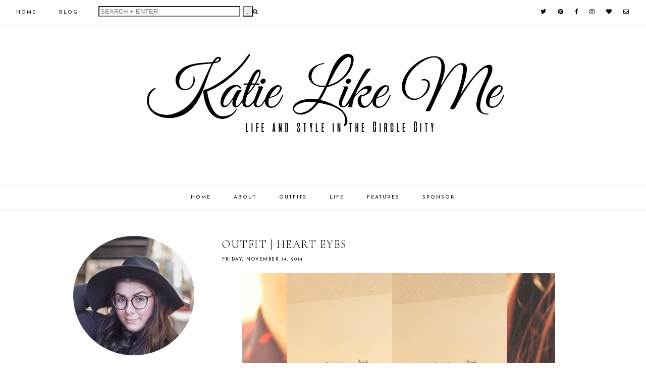

--- FILE ---
content_type: text/html; charset=utf-8
request_url: https://www.google.com/recaptcha/api2/aframe
body_size: 268
content:
<!DOCTYPE HTML><html><head><meta http-equiv="content-type" content="text/html; charset=UTF-8"></head><body><script nonce="kGggOrP6gN9aX0K0RnHHUw">/** Anti-fraud and anti-abuse applications only. See google.com/recaptcha */ try{var clients={'sodar':'https://pagead2.googlesyndication.com/pagead/sodar?'};window.addEventListener("message",function(a){try{if(a.source===window.parent){var b=JSON.parse(a.data);var c=clients[b['id']];if(c){var d=document.createElement('img');d.src=c+b['params']+'&rc='+(localStorage.getItem("rc::a")?sessionStorage.getItem("rc::b"):"");window.document.body.appendChild(d);sessionStorage.setItem("rc::e",parseInt(sessionStorage.getItem("rc::e")||0)+1);localStorage.setItem("rc::h",'1768732520132');}}}catch(b){}});window.parent.postMessage("_grecaptcha_ready", "*");}catch(b){}</script></body></html>

--- FILE ---
content_type: text/javascript; charset=UTF-8
request_url: https://www.katielikeme.com/feeds/posts/default/-/outfit?alt=json-in-script&callback=related_results_labels_thumbs&max-results=30
body_size: 75403
content:
// API callback
related_results_labels_thumbs({"version":"1.0","encoding":"UTF-8","feed":{"xmlns":"http://www.w3.org/2005/Atom","xmlns$openSearch":"http://a9.com/-/spec/opensearchrss/1.0/","xmlns$blogger":"http://schemas.google.com/blogger/2008","xmlns$georss":"http://www.georss.org/georss","xmlns$gd":"http://schemas.google.com/g/2005","xmlns$thr":"http://purl.org/syndication/thread/1.0","id":{"$t":"tag:blogger.com,1999:blog-7046640492369300514"},"updated":{"$t":"2025-11-30T22:47:07.849-05:00"},"category":[{"term":"outfit"},{"term":"OOTD"},{"term":"sp"},{"term":"life"},{"term":"sponsored"},{"term":"blogmas"},{"term":"wishlist"},{"term":"h2s"},{"term":"homemade"},{"term":"his"},{"term":"romwe"},{"term":"DIY"},{"term":"review"},{"term":"style"},{"term":"beauty"},{"term":"how to style"},{"term":"inspo"},{"term":"mw"},{"term":"craft"},{"term":"feature"},{"term":"foods"},{"term":"home"},{"term":"lookbook"},{"term":"video"},{"term":"vinted"},{"term":"IFB"},{"term":"Inspiration"},{"term":"essential"},{"term":"lalm"},{"term":"Giveaway"},{"term":"in my cart"},{"term":"katie meets cali"},{"term":"new in"},{"term":"roundup"},{"term":"winter"},{"term":"#lovepreloved"},{"term":"#vinted"},{"term":"Katie does"},{"term":"check me out"},{"term":"fall"},{"term":"fashion"},{"term":"features"},{"term":"firmoo"},{"term":"food"},{"term":"haul"},{"term":"holiday"},{"term":"lovepreloved"},{"term":"nerd"},{"term":"palette dressing"},{"term":"resources"},{"term":"sammydress"},{"term":"seasonal favorites"},{"term":"shop my closet"},{"term":"14 in 2014"},{"term":"2012"},{"term":"Black Friday"},{"term":"Carolina Herrera"},{"term":"Katie Lee"},{"term":"Steven Alan"},{"term":"blog"},{"term":"blogging"},{"term":"blogmas. OOTD"},{"term":"christmas"},{"term":"cmo"},{"term":"curated"},{"term":"cushnie et ochs"},{"term":"digital download"},{"term":"dresslink"},{"term":"eShakti"},{"term":"fat"},{"term":"freebie"},{"term":"gallery"},{"term":"gift guide"},{"term":"guide"},{"term":"hair"},{"term":"happy new year"},{"term":"how to"},{"term":"introduction"},{"term":"liebster award"},{"term":"mo"},{"term":"modcloth"},{"term":"monthly obsession"},{"term":"my favorite pieces"},{"term":"myvintedcloset"},{"term":"ootn"},{"term":"orange"},{"term":"pastels"},{"term":"peplum"},{"term":"photography"},{"term":"pin"},{"term":"plaid"},{"term":"preview"},{"term":"remix"},{"term":"spotting"},{"term":"spring"},{"term":"spring 2012"},{"term":"styling"},{"term":"tootd"},{"term":"trend"},{"term":"vlog"},{"term":"warby parker"}],"title":{"type":"text","$t":"Katie Like Me"},"subtitle":{"type":"html","$t":"Plus sized fashion and life."},"link":[{"rel":"http://schemas.google.com/g/2005#feed","type":"application/atom+xml","href":"https:\/\/www.katielikeme.com\/feeds\/posts\/default"},{"rel":"self","type":"application/atom+xml","href":"https:\/\/www.blogger.com\/feeds\/7046640492369300514\/posts\/default\/-\/outfit?alt=json-in-script\u0026max-results=30"},{"rel":"alternate","type":"text/html","href":"https:\/\/www.katielikeme.com\/search\/label\/outfit"},{"rel":"hub","href":"http://pubsubhubbub.appspot.com/"},{"rel":"next","type":"application/atom+xml","href":"https:\/\/www.blogger.com\/feeds\/7046640492369300514\/posts\/default\/-\/outfit\/-\/outfit?alt=json-in-script\u0026start-index=31\u0026max-results=30"}],"author":[{"name":{"$t":"Unknown"},"email":{"$t":"noreply@blogger.com"},"gd$image":{"rel":"http://schemas.google.com/g/2005#thumbnail","width":"16","height":"16","src":"https:\/\/img1.blogblog.com\/img\/b16-rounded.gif"}}],"generator":{"version":"7.00","uri":"http://www.blogger.com","$t":"Blogger"},"openSearch$totalResults":{"$t":"381"},"openSearch$startIndex":{"$t":"1"},"openSearch$itemsPerPage":{"$t":"30"},"entry":[{"id":{"$t":"tag:blogger.com,1999:blog-7046640492369300514.post-6751373387781169529"},"published":{"$t":"2018-08-26T20:08:00.004-04:00"},"updated":{"$t":"2018-08-26T20:10:48.034-04:00"},"category":[{"scheme":"http://www.blogger.com/atom/ns#","term":"outfit"}],"title":{"type":"text","$t":"Summer to Autumn"},"content":{"type":"html","$t":"\u003Cdiv class=\"separator\" style=\"clear: both; text-align: center;\"\u003E\n\u003Ca href=\"https:\/\/blogger.googleusercontent.com\/img\/b\/R29vZ2xl\/AVvXsEiYJDik01k6023Q_uSKKiYD80wYfp-eLbJU-w3_vJSZJ5BD1ZjDvEe9nzlSnp4xt5Q2E7aWesET-4NUzkeYNn6hItkcuIg0PpIa-t3IkWtrCKea9IfMSiibaM3FDtdhIZYSQ_3fhL8CrZ00\/s1600\/Summer+to+Autumn+Lookbook.png\" imageanchor=\"1\" style=\"margin-left: 1em; margin-right: 1em;\"\u003E\u003Cimg alt=\"Summer to Autumn | katielikeme.com fashion style late summer fashion outfit\" border=\"0\" data-original-height=\"703\" data-original-width=\"838\" height=\"536\" src=\"https:\/\/blogger.googleusercontent.com\/img\/b\/R29vZ2xl\/AVvXsEiYJDik01k6023Q_uSKKiYD80wYfp-eLbJU-w3_vJSZJ5BD1ZjDvEe9nzlSnp4xt5Q2E7aWesET-4NUzkeYNn6hItkcuIg0PpIa-t3IkWtrCKea9IfMSiibaM3FDtdhIZYSQ_3fhL8CrZ00\/s640\/Summer+to+Autumn+Lookbook.png\" title=\"Summer to Autumn | katielikeme.com fashion style late summer fashion outfit\" width=\"640\" \/\u003E\u003C\/a\u003E\u003C\/div\u003E\n\u003Cbr \/\u003E\n\u003C!--BEGIN HYPE WIDGET--\u003E\u003Cscript src=\"https:\/\/ajax.googleapis.com\/ajax\/libs\/jquery\/1.6.2\/jquery.min.js\" type=\"text\/javascript\"\u003E\u003C\/script\u003E\u003Cscript src=\"https:\/\/lookbook.nu\/look\/widget\/9083322.js?include=hype\u0026amp;size=medium\u0026amp;style=button\u0026amp;align=center\"\u003E\u003C\/script\u003E\u003Cbr \/\u003E\n\u003Cdiv id=\"hype_container_9083322\"\u003E\n\u003C\/div\u003E\n\u003C!--END HYPE WIDGET--\u003E\u003Cbr \/\u003E\n\u003Cbr \/\u003E\n\u003Cbr \/\u003E\nIt's the end of August, and it is Summer's last hurrah!\u003Cbr \/\u003E\n\u003Cbr \/\u003E\n\u003Cbr \/\u003E\n\u003Ca name='more'\u003E\u003C\/a\u003E\u003Cbr \/\u003E\n\u003Cbr \/\u003E\n\u003Cbr \/\u003E\n\u003Cdiv class=\"separator\" style=\"clear: both; text-align: center;\"\u003E\n\u003Ca href=\"https:\/\/blogger.googleusercontent.com\/img\/b\/R29vZ2xl\/AVvXsEjzl7lVlojNJ9AUmEDNxymXoeUuPz8dJcXz7l61Q_8o3TVkZS3MvZWvEXwWZTtS2V4lDZjPn5wSE4LAFB5YzAOc1dr1tfueEX_b3fxiJOkrV6hs-b6MlxmNyZMqxen5gQ6JvW375ycGyOAq\/s1600\/Summer+to+Autumn+%25281%2529.png\" imageanchor=\"1\" style=\"margin-left: 1em; margin-right: 1em;\"\u003E\u003Cimg alt=\"Summer to Autumn | katielikeme.com fashion style late summer fashion outfit\" border=\"0\" data-original-height=\"850\" data-original-width=\"567\" src=\"https:\/\/blogger.googleusercontent.com\/img\/b\/R29vZ2xl\/AVvXsEjzl7lVlojNJ9AUmEDNxymXoeUuPz8dJcXz7l61Q_8o3TVkZS3MvZWvEXwWZTtS2V4lDZjPn5wSE4LAFB5YzAOc1dr1tfueEX_b3fxiJOkrV6hs-b6MlxmNyZMqxen5gQ6JvW375ycGyOAq\/s1600\/Summer+to+Autumn+%25281%2529.png\" title=\"Summer to Autumn | katielikeme.com fashion style late summer fashion outfit\" \/\u003E\u003C\/a\u003E\u003C\/div\u003E\n\u003Cbr \/\u003E\n\u003Cdiv class=\"separator\" style=\"clear: both; text-align: center;\"\u003E\n\u003Ca href=\"https:\/\/blogger.googleusercontent.com\/img\/b\/R29vZ2xl\/AVvXsEiZ1RHtaqvfBGsQ56w0MPjW8iVoH11fc5QlrvRaFK9m6WLWI2kkYVCqRJjRCKI1X31wjB5qocjhEVO_uXZBBaQgyJIDfQjm08aBEOyVXhaNXYE62ezlXYGg6ICHfHYkJBCx02fArLBy07oC\/s1600\/Summer+to+Autumn+%25282%2529.png\" imageanchor=\"1\" style=\"margin-left: 1em; margin-right: 1em;\"\u003E\u003Cimg alt=\"Summer to Autumn | katielikeme.com fashion style late summer fashion outfit\" border=\"0\" data-original-height=\"843\" data-original-width=\"561\" src=\"https:\/\/blogger.googleusercontent.com\/img\/b\/R29vZ2xl\/AVvXsEiZ1RHtaqvfBGsQ56w0MPjW8iVoH11fc5QlrvRaFK9m6WLWI2kkYVCqRJjRCKI1X31wjB5qocjhEVO_uXZBBaQgyJIDfQjm08aBEOyVXhaNXYE62ezlXYGg6ICHfHYkJBCx02fArLBy07oC\/s1600\/Summer+to+Autumn+%25282%2529.png\" title=\"Summer to Autumn | katielikeme.com fashion style late summer fashion outfit\" \/\u003E\u003C\/a\u003E\u003C\/div\u003E\n\u003Cbr \/\u003E\n\u003Cdiv class=\"separator\" style=\"clear: both; text-align: center;\"\u003E\n\u003Ca href=\"https:\/\/blogger.googleusercontent.com\/img\/b\/R29vZ2xl\/AVvXsEiX6oAmWShzzpQ4wALuZPBokKcJkfHXKSChJayfnObjwYvEeAfhX8hIuQGTnN7p8wD6CrKXah9J4n8FzQUZ8C0bUV7mN5rrNdWAJnlActn9OlgJ7SMN0p9ahXpWjO_F5ZXcpTOtZrDlxKas\/s1600\/Summer+to+Autumn+%25283%2529.png\" imageanchor=\"1\" style=\"margin-left: 1em; margin-right: 1em;\"\u003E\u003Cimg alt=\"Summer to Autumn | katielikeme.com fashion style late summer fashion outfit\" border=\"0\" data-original-height=\"833\" data-original-width=\"555\" src=\"https:\/\/blogger.googleusercontent.com\/img\/b\/R29vZ2xl\/AVvXsEiX6oAmWShzzpQ4wALuZPBokKcJkfHXKSChJayfnObjwYvEeAfhX8hIuQGTnN7p8wD6CrKXah9J4n8FzQUZ8C0bUV7mN5rrNdWAJnlActn9OlgJ7SMN0p9ahXpWjO_F5ZXcpTOtZrDlxKas\/s1600\/Summer+to+Autumn+%25283%2529.png\" title=\"Summer to Autumn | katielikeme.com fashion style late summer fashion outfit\" \/\u003E\u003C\/a\u003E\u003C\/div\u003E\n\u003Cbr \/\u003E\n\u003Cdiv class=\"separator\" style=\"clear: both; text-align: center;\"\u003E\n\u003Ca href=\"https:\/\/blogger.googleusercontent.com\/img\/b\/R29vZ2xl\/AVvXsEjeScmsqZD2LxAzqju77FEA1NW0_kpg0zqdRjnW8vTfsOq1C65zWNagGCz7ZNxDuHISJkKljNye3sqxEY4zIFdreY8P06fzIVccikXd1MZm0hUKth6WJ0UgPizGpJL78sDn43VNH2qCmyGc\/s1600\/Summer+to+Autumn+%25284%2529.png\" imageanchor=\"1\" style=\"margin-left: 1em; margin-right: 1em;\"\u003E\u003Cimg alt=\"Summer to Autumn | katielikeme.com fashion style late summer fashion outfit\" border=\"0\" data-original-height=\"826\" data-original-width=\"550\" src=\"https:\/\/blogger.googleusercontent.com\/img\/b\/R29vZ2xl\/AVvXsEjeScmsqZD2LxAzqju77FEA1NW0_kpg0zqdRjnW8vTfsOq1C65zWNagGCz7ZNxDuHISJkKljNye3sqxEY4zIFdreY8P06fzIVccikXd1MZm0hUKth6WJ0UgPizGpJL78sDn43VNH2qCmyGc\/s1600\/Summer+to+Autumn+%25284%2529.png\" title=\"Summer to Autumn | katielikeme.com fashion style late summer fashion outfit\" \/\u003E\u003C\/a\u003E\u003C\/div\u003E\n\u003Cbr \/\u003E\n\u003Cdiv class=\"separator\" style=\"clear: both; text-align: center;\"\u003E\n\u003Ca href=\"https:\/\/blogger.googleusercontent.com\/img\/b\/R29vZ2xl\/AVvXsEg52ym-QC_omngidKbg3C8tp3q8l5i7h1TXmPfXSFNjL8uMF8FclOr19FynCurGISDQ7OuF0oE8vGB3FOKwX78lRkNRB1PNt-BwT5OfHVJ40UahqMZ_Ey_4oYMG7Tw_QGYyKPicw-mpxGF0\/s1600\/Summer+to+Autumn+%25285%2529.png\" imageanchor=\"1\" style=\"margin-left: 1em; margin-right: 1em;\"\u003E\u003Cimg alt=\"Summer to Autumn | katielikeme.com fashion style late summer fashion outfit\" border=\"0\" data-original-height=\"822\" data-original-width=\"548\" src=\"https:\/\/blogger.googleusercontent.com\/img\/b\/R29vZ2xl\/AVvXsEg52ym-QC_omngidKbg3C8tp3q8l5i7h1TXmPfXSFNjL8uMF8FclOr19FynCurGISDQ7OuF0oE8vGB3FOKwX78lRkNRB1PNt-BwT5OfHVJ40UahqMZ_Ey_4oYMG7Tw_QGYyKPicw-mpxGF0\/s1600\/Summer+to+Autumn+%25285%2529.png\" title=\"Summer to Autumn | katielikeme.com fashion style late summer fashion outfit\" \/\u003E\u003C\/a\u003E\u003C\/div\u003E\n\u003Cbr \/\u003E\n\u003Cdiv class=\"separator\" style=\"clear: both; text-align: center;\"\u003E\n\u003Ca href=\"https:\/\/blogger.googleusercontent.com\/img\/b\/R29vZ2xl\/AVvXsEjFLMSaamRlqS5kKncF9tAe33lTUyyAjM1PW0j7wUsSg3h4MMLRekZ9eKE__XgWP8IueGYf5dN7uvgUYdbczjASzelU5LNeqomud-4pYUsteVkd77fqMbA6Z2kqcWEU10HTuLUXvaxfm3AO\/s1600\/Summer+to+Autumn+%25286%2529.png\" imageanchor=\"1\" style=\"margin-left: 1em; margin-right: 1em;\"\u003E\u003Cimg alt=\"Summer to Autumn | katielikeme.com fashion style late summer fashion outfit\" border=\"0\" data-original-height=\"818\" data-original-width=\"545\" src=\"https:\/\/blogger.googleusercontent.com\/img\/b\/R29vZ2xl\/AVvXsEjFLMSaamRlqS5kKncF9tAe33lTUyyAjM1PW0j7wUsSg3h4MMLRekZ9eKE__XgWP8IueGYf5dN7uvgUYdbczjASzelU5LNeqomud-4pYUsteVkd77fqMbA6Z2kqcWEU10HTuLUXvaxfm3AO\/s1600\/Summer+to+Autumn+%25286%2529.png\" title=\"Summer to Autumn | katielikeme.com fashion style late summer fashion outfit\" \/\u003E\u003C\/a\u003E\u003C\/div\u003E\n\u003Cbr \/\u003E\n\u003Cdiv class=\"separator\" style=\"clear: both; text-align: center;\"\u003E\n\u003Ca href=\"https:\/\/blogger.googleusercontent.com\/img\/b\/R29vZ2xl\/AVvXsEjw55vwnYGXY5Nx-TQcHgImEbvizB5aXEL6qmis041oMVJUQ6_fbxNca0cJMUATwsgDMXUUS9EiQQeq4kG_vfdKVhb60D_YN3r3a_XhltqgNKqnQywixjqYz2vnpmuBwVUK8aYwOXLyuVGP\/s1600\/Summer+to+Autumn+%25287%2529.png\" imageanchor=\"1\" style=\"margin-left: 1em; margin-right: 1em;\"\u003E\u003Cimg alt=\"Summer to Autumn | katielikeme.com fashion style late summer fashion outfit\" border=\"0\" data-original-height=\"817\" data-original-width=\"544\" src=\"https:\/\/blogger.googleusercontent.com\/img\/b\/R29vZ2xl\/AVvXsEjw55vwnYGXY5Nx-TQcHgImEbvizB5aXEL6qmis041oMVJUQ6_fbxNca0cJMUATwsgDMXUUS9EiQQeq4kG_vfdKVhb60D_YN3r3a_XhltqgNKqnQywixjqYz2vnpmuBwVUK8aYwOXLyuVGP\/s1600\/Summer+to+Autumn+%25287%2529.png\" title=\"Summer to Autumn | katielikeme.com fashion style late summer fashion outfit\" \/\u003E\u003C\/a\u003E\u003C\/div\u003E\n\u003Cbr \/\u003E\n\u003Cdiv class=\"separator\" style=\"clear: both; text-align: center;\"\u003E\n\u003Ca href=\"https:\/\/blogger.googleusercontent.com\/img\/b\/R29vZ2xl\/AVvXsEiOBNnmhVFGfgLxfJ8cTmn7hgoZ-Ql3g1KU1oJR8KLk-UeA7dibj7Qg0GmXEeo8JGyj7G-vCP8nl-v85RUlYd8eiVAwcquzAQKu9q_rn6Tir2MEb0x6xGnC7HURWixQRXYRk_rn1KzVQb-X\/s1600\/Summer+to+Autumn+%25288%2529.png\" imageanchor=\"1\" style=\"margin-left: 1em; margin-right: 1em;\"\u003E\u003Cimg alt=\"Summer to Autumn | katielikeme.com fashion style late summer fashion outfit\" border=\"0\" data-original-height=\"835\" data-original-width=\"556\" src=\"https:\/\/blogger.googleusercontent.com\/img\/b\/R29vZ2xl\/AVvXsEiOBNnmhVFGfgLxfJ8cTmn7hgoZ-Ql3g1KU1oJR8KLk-UeA7dibj7Qg0GmXEeo8JGyj7G-vCP8nl-v85RUlYd8eiVAwcquzAQKu9q_rn6Tir2MEb0x6xGnC7HURWixQRXYRk_rn1KzVQb-X\/s1600\/Summer+to+Autumn+%25288%2529.png\" title=\"Summer to Autumn | katielikeme.com fashion style late summer fashion outfit\" \/\u003E\u003C\/a\u003E\u003C\/div\u003E\n\u003Cbr \/\u003E\n\u003Cdiv class=\"separator\" style=\"clear: both; text-align: center;\"\u003E\n\u003Ca href=\"https:\/\/blogger.googleusercontent.com\/img\/b\/R29vZ2xl\/AVvXsEghVUFLHTtV_RwihAaFau0K5s-vbga7btwGR9-zSQ9gXT9FuXldBslvODX3eVV7ZxmQHHySH0djGUV6fU9UOBakP_LxcStFc0NigDjGEZbOtXqmo3Z1uZkCKP9kRQ31c3hisFHkIEqk9h-o\/s1600\/Summer+to+Autumn+%25289%2529.png\" imageanchor=\"1\" style=\"margin-left: 1em; margin-right: 1em;\"\u003E\u003Cimg alt=\"Summer to Autumn | katielikeme.com fashion style late summer fashion outfit\" border=\"0\" data-original-height=\"830\" data-original-width=\"553\" src=\"https:\/\/blogger.googleusercontent.com\/img\/b\/R29vZ2xl\/AVvXsEghVUFLHTtV_RwihAaFau0K5s-vbga7btwGR9-zSQ9gXT9FuXldBslvODX3eVV7ZxmQHHySH0djGUV6fU9UOBakP_LxcStFc0NigDjGEZbOtXqmo3Z1uZkCKP9kRQ31c3hisFHkIEqk9h-o\/s1600\/Summer+to+Autumn+%25289%2529.png\" title=\"Summer to Autumn | katielikeme.com fashion style late summer fashion outfit\" \/\u003E\u003C\/a\u003E\u003C\/div\u003E\n\u003Cbr \/\u003E\n\u003Cdiv class=\"separator\" style=\"clear: both; text-align: center;\"\u003E\n\u003Ca href=\"https:\/\/blogger.googleusercontent.com\/img\/b\/R29vZ2xl\/AVvXsEhPcuTKr66nPhbi0m8PM55QedRDw2j1HC1-V3hOuERm-spulUPjJ3C_OhyphenhyphenyQqlOAl4RSlj5Op0qtvNBi_r3qjsF4aEoOpkz1FrpkbF041x-3xut4PtyvrG3MowExoQgyCMbZhSkrnBqOTcc\/s1600\/Summer+to+Autumn+%252810%2529.png\" imageanchor=\"1\" style=\"margin-left: 1em; margin-right: 1em;\"\u003E\u003Cimg alt=\"Summer to Autumn | katielikeme.com fashion style late summer fashion outfit\" border=\"0\" data-original-height=\"832\" data-original-width=\"554\" src=\"https:\/\/blogger.googleusercontent.com\/img\/b\/R29vZ2xl\/AVvXsEhPcuTKr66nPhbi0m8PM55QedRDw2j1HC1-V3hOuERm-spulUPjJ3C_OhyphenhyphenyQqlOAl4RSlj5Op0qtvNBi_r3qjsF4aEoOpkz1FrpkbF041x-3xut4PtyvrG3MowExoQgyCMbZhSkrnBqOTcc\/s1600\/Summer+to+Autumn+%252810%2529.png\" title=\"Summer to Autumn | katielikeme.com fashion style late summer fashion outfit\" \/\u003E\u003C\/a\u003E\u003C\/div\u003E\n\u003Cbr \/\u003E\n\u003Cdiv class=\"separator\" style=\"clear: both; text-align: center;\"\u003E\n\u003Ca href=\"https:\/\/blogger.googleusercontent.com\/img\/b\/R29vZ2xl\/AVvXsEjvXLXeCMGdEgGDBE7YtOyVPD_4wB4OXI7jpRkJllnGng2DrKdkqhxllDcE0u0emqOz8T4acgjC11YBQ-LxPT45Fljomo_UPcxQiRle8mgUBIl3pZQ1jX_V6WxExv8GRv_aeoGoLZGJVtAx\/s1600\/Summer+to+Autumn+%252811%2529.png\" imageanchor=\"1\" style=\"margin-left: 1em; margin-right: 1em;\"\u003E\u003Cimg alt=\"Summer to Autumn | katielikeme.com fashion style late summer fashion outfit\" border=\"0\" data-original-height=\"838\" data-original-width=\"558\" src=\"https:\/\/blogger.googleusercontent.com\/img\/b\/R29vZ2xl\/AVvXsEjvXLXeCMGdEgGDBE7YtOyVPD_4wB4OXI7jpRkJllnGng2DrKdkqhxllDcE0u0emqOz8T4acgjC11YBQ-LxPT45Fljomo_UPcxQiRle8mgUBIl3pZQ1jX_V6WxExv8GRv_aeoGoLZGJVtAx\/s1600\/Summer+to+Autumn+%252811%2529.png\" title=\"Summer to Autumn | katielikeme.com fashion style late summer fashion outfit\" \/\u003E\u003C\/a\u003E\u003C\/div\u003E\n\u003Cbr \/\u003E\n\u003Cdiv class=\"separator\" style=\"clear: both; text-align: center;\"\u003E\n\u003Ca href=\"https:\/\/blogger.googleusercontent.com\/img\/b\/R29vZ2xl\/AVvXsEh5CgScIkn0xl54f9XcYqxBUzb63LB2FevCRvi08NH3OuU87444Ir9ovRmTXkMVh19XIsYmWb8q4MEv12J6fohftnlo1yOgr4MZTf9LRuskf-X5qLkBfu6b0WOaD6aSAtUWbrOIKIsDOitm\/s1600\/Summer+to+Autumn+%252812%2529.png\" imageanchor=\"1\" style=\"margin-left: 1em; margin-right: 1em;\"\u003E\u003Cimg alt=\"Summer to Autumn | katielikeme.com fashion style late summer fashion outfit\" border=\"0\" data-original-height=\"842\" data-original-width=\"561\" src=\"https:\/\/blogger.googleusercontent.com\/img\/b\/R29vZ2xl\/AVvXsEh5CgScIkn0xl54f9XcYqxBUzb63LB2FevCRvi08NH3OuU87444Ir9ovRmTXkMVh19XIsYmWb8q4MEv12J6fohftnlo1yOgr4MZTf9LRuskf-X5qLkBfu6b0WOaD6aSAtUWbrOIKIsDOitm\/s1600\/Summer+to+Autumn+%252812%2529.png\" title=\"Summer to Autumn | katielikeme.com fashion style late summer fashion outfit\" \/\u003E\u003C\/a\u003E\u003C\/div\u003E\n\u003Cbr \/\u003E\n\u003Cdiv class=\"separator\" style=\"clear: both; text-align: center;\"\u003E\n\u003Ca href=\"https:\/\/blogger.googleusercontent.com\/img\/b\/R29vZ2xl\/AVvXsEjPwWmgovJlNXXWdBG-iJXoGECfzCGRuoVyOkaz03yzMvCUPcuNMYpQfG0CWAsQPFNeFv5xAjbSreTofXxphdtHDrJFmztjlSRb-oeEDKN0Q76ZBmftMI8bTeqflyJX-sdE8-aXNMuRnLIs\/s1600\/Summer+to+Autumn+%252813%2529.png\" imageanchor=\"1\" style=\"margin-left: 1em; margin-right: 1em;\"\u003E\u003Cimg alt=\"Summer to Autumn | katielikeme.com fashion style late summer fashion outfit\" border=\"0\" data-original-height=\"844\" data-original-width=\"562\" src=\"https:\/\/blogger.googleusercontent.com\/img\/b\/R29vZ2xl\/AVvXsEjPwWmgovJlNXXWdBG-iJXoGECfzCGRuoVyOkaz03yzMvCUPcuNMYpQfG0CWAsQPFNeFv5xAjbSreTofXxphdtHDrJFmztjlSRb-oeEDKN0Q76ZBmftMI8bTeqflyJX-sdE8-aXNMuRnLIs\/s1600\/Summer+to+Autumn+%252813%2529.png\" title=\"Summer to Autumn | katielikeme.com fashion style late summer fashion outfit\" \/\u003E\u003C\/a\u003E\u003C\/div\u003E\n\u003Cbr \/\u003E\n\u003Cdiv class=\"separator\" style=\"clear: both; text-align: center;\"\u003E\n\u003Ca href=\"https:\/\/blogger.googleusercontent.com\/img\/b\/R29vZ2xl\/AVvXsEi7qZunAKR7VbjJOuX_zvpx5mUymggxwR9QK8Ty7IUf4zBcx0rgPGcuVjB3-xEYgVNvQcsOqgjs04wats31_8fTBnUjouF8rTP5c8zuFhdw2w8k1xLTTG3CZ13deQ5FyTBpA3-MhWMCN2JJ\/s1600\/Summer+to+Autumn+%252814%2529.png\" imageanchor=\"1\" style=\"margin-left: 1em; margin-right: 1em;\"\u003E\u003Cimg alt=\"Summer to Autumn | katielikeme.com fashion style late summer fashion outfit\" border=\"0\" data-original-height=\"838\" data-original-width=\"558\" src=\"https:\/\/blogger.googleusercontent.com\/img\/b\/R29vZ2xl\/AVvXsEi7qZunAKR7VbjJOuX_zvpx5mUymggxwR9QK8Ty7IUf4zBcx0rgPGcuVjB3-xEYgVNvQcsOqgjs04wats31_8fTBnUjouF8rTP5c8zuFhdw2w8k1xLTTG3CZ13deQ5FyTBpA3-MhWMCN2JJ\/s1600\/Summer+to+Autumn+%252814%2529.png\" title=\"Summer to Autumn | katielikeme.com fashion style late summer fashion outfit\" \/\u003E\u003C\/a\u003E\u003C\/div\u003E\n\u003Cbr \/\u003E\n\u003Cbr \/\u003E\n\u003Cbr \/\u003E\n\u003Ccenter style=\"text-align: right;\"\u003E\n\u003Cb\u003EWearing\u003C\/b\u003E:\u003Cbr \/\u003E\n\u003Ci\u003EOld Forever 21 Hat\u003C\/i\u003E\u003C\/center\u003E\n\u003Ccenter style=\"text-align: right;\"\u003E\n\u003Ci\u003EOld Forever 21 Top\u003C\/i\u003E\u003C\/center\u003E\n\u003Ccenter style=\"text-align: right;\"\u003E\n\u003Ci\u003EThrifted American Rag Skirt\u003C\/i\u003E\u003C\/center\u003E\n\u003Ccenter style=\"text-align: right;\"\u003E\n\u003Ci\u003ETarget shoes\u003C\/i\u003E\u003C\/center\u003E\n\u003Cbr \/\u003E\n\u003Cbr \/\u003E\nIt's late August, it's 90 degrees outside and all I want to do is wear (faux) leather jackets and tights. I mean, I still can, but I'd have a heat stroke, so I'll stick to imitating the feel of Fall with textures and colors. I paired this off the shoulder top with a faux suede skirt and my FAVORITE shoes ever, these D'orsay flats. Plus a hat and bandanna because it's me. The browns pull fall, but the top is summery and light weight so I didn't die while I walked through Target looking for sandals, so all together it was a win!\u003Cbr \/\u003E\n\u003Cbr \/\u003E\n\u003Cbr \/\u003E\n\u003Cbr \/\u003E\n\u003Cbr \/\u003E\n\u003Cbr \/\u003E\n\u003Ccenter\u003E\n\u003Cimg src=\"https:\/\/image.ibb.co\/f1cjDJ\/Signature_2018.png\" \/\u003E\u003Cbr \/\u003E\n\u003Cbr \/\u003E\n\u003Cspan style=\"font-size: x-small;\"\u003E\u003Ca href=\"http:\/\/www.facebook.com\/katielikeme\" target=\"_blank\"\u003EFacebook\u003C\/a\u003E | \u003Ca href=\"https:\/\/twitter.com\/likemekatie\" target=\"_blank\"\u003ETwitter\u003C\/a\u003E | \u003Ca href=\"https:\/\/www.instagram.com\/katielikemeblog\/\" target=\"_blank\"\u003EInstagram\u003C\/a\u003E | \u003Ca href=\"https:\/\/www.pinterest.com\/katielikeme\/\" target=\"_blank\"\u003EPinterest\u003C\/a\u003E | \u003Ca href=\"http:\/\/katielikeme.tumblr.com\/\" target=\"_blank\"\u003ETumblr\u003C\/a\u003E \u0026nbsp;| \u003Ca href=\"https:\/\/www.youtube.com\/channel\/UCHuMaMQzYBg8jHM1fL7rVfw\" target=\"_blank\"\u003EYouTube\u003C\/a\u003E\u003C\/span\u003E\u003C\/center\u003E\n"},"link":[{"rel":"replies","type":"application/atom+xml","href":"https:\/\/www.katielikeme.com\/feeds\/6751373387781169529\/comments\/default","title":"Post Comments"},{"rel":"replies","type":"text/html","href":"https:\/\/www.katielikeme.com\/2018\/08\/summer-to-autumn.html#comment-form","title":"0 Comments"},{"rel":"edit","type":"application/atom+xml","href":"https:\/\/www.blogger.com\/feeds\/7046640492369300514\/posts\/default\/6751373387781169529"},{"rel":"self","type":"application/atom+xml","href":"https:\/\/www.blogger.com\/feeds\/7046640492369300514\/posts\/default\/6751373387781169529"},{"rel":"alternate","type":"text/html","href":"https:\/\/www.katielikeme.com\/2018\/08\/summer-to-autumn.html","title":"Summer to Autumn"}],"author":[{"name":{"$t":"Unknown"},"email":{"$t":"noreply@blogger.com"},"gd$image":{"rel":"http://schemas.google.com/g/2005#thumbnail","width":"16","height":"16","src":"https:\/\/img1.blogblog.com\/img\/b16-rounded.gif"}}],"media$thumbnail":{"xmlns$media":"http://search.yahoo.com/mrss/","url":"https:\/\/blogger.googleusercontent.com\/img\/b\/R29vZ2xl\/AVvXsEiYJDik01k6023Q_uSKKiYD80wYfp-eLbJU-w3_vJSZJ5BD1ZjDvEe9nzlSnp4xt5Q2E7aWesET-4NUzkeYNn6hItkcuIg0PpIa-t3IkWtrCKea9IfMSiibaM3FDtdhIZYSQ_3fhL8CrZ00\/s72-c\/Summer+to+Autumn+Lookbook.png","height":"72","width":"72"},"thr$total":{"$t":"0"}},{"id":{"$t":"tag:blogger.com,1999:blog-7046640492369300514.post-749129099258063458"},"published":{"$t":"2018-08-18T14:18:00.000-04:00"},"updated":{"$t":"2018-08-19T10:20:12.729-04:00"},"category":[{"scheme":"http://www.blogger.com/atom/ns#","term":"outfit"}],"title":{"type":"text","$t":"August Stripes"},"content":{"type":"html","$t":"\u003Cbr \/\u003E\n\u003Cdiv class=\"separator\" style=\"clear: both; text-align: center;\"\u003E\n\u003Ca href=\"https:\/\/blogger.googleusercontent.com\/img\/b\/R29vZ2xl\/AVvXsEg_YpXlpqUJql0FS_zUQz7-WxwuNwm63AO2wfBwy0VHpvJ4oTkpUJ7WEl_v6pD-1tqZmQ7n6iIBXEU9wqp26az5wP8pv-VsanvuD4idBOsYPuWjWmEqZK9JPhKwNJhk4i4ij95zsUFPhfLP\/s1600\/August+Stripes+Lookbook.png\" imageanchor=\"1\" style=\"margin-left: 1em; margin-right: 1em;\"\u003E\u003Cimg border=\"0\" data-original-height=\"949\" data-original-width=\"873\" height=\"640\" src=\"https:\/\/blogger.googleusercontent.com\/img\/b\/R29vZ2xl\/AVvXsEg_YpXlpqUJql0FS_zUQz7-WxwuNwm63AO2wfBwy0VHpvJ4oTkpUJ7WEl_v6pD-1tqZmQ7n6iIBXEU9wqp26az5wP8pv-VsanvuD4idBOsYPuWjWmEqZK9JPhKwNJhk4i4ij95zsUFPhfLP\/s640\/August+Stripes+Lookbook.png\" width=\"588\" \/\u003E\u003C\/a\u003E\u003C\/div\u003E\n\u003Cbr \/\u003E\n\u003C!--BEGIN HYPE WIDGET--\u003E\u003Cscript src=\"http:\/\/ajax.googleapis.com\/ajax\/libs\/jquery\/1.6.2\/jquery.min.js\" type=\"text\/javascript\"\u003E\u003C\/script\u003E\u003Cscript src=\"http:\/\/lookbook.nu\/look\/widget\/9080200.js?include=hype\u0026amp;size=medium\u0026amp;style=button\u0026amp;align=center\"\u003E\u003C\/script\u003E\u003Cbr \/\u003E\n\u003Cdiv id=\"hype_container_9080200\"\u003E\n\u003C\/div\u003E\n\u003C!--END HYPE WIDGET--\u003E\u003Cbr \/\u003E\n\u003Cbr \/\u003E\n\u003Cbr \/\u003E\nStripes are some of the best and easiest prints to wear, and I love them. I also think they're the greatest for pattern mixing, too, as they act as a \"neutral\".\u003Cbr \/\u003E\n\u003Cbr \/\u003E\n\u003Cbr \/\u003E\n\u003Ca name='more'\u003E\u003C\/a\u003E\u003Cbr \/\u003E\n\u003Cbr \/\u003E\n\u003Cdiv class=\"separator\" style=\"clear: both; text-align: center;\"\u003E\n\u003Ca href=\"https:\/\/blogger.googleusercontent.com\/img\/b\/R29vZ2xl\/AVvXsEhPCSgvUcVQNKPa64RWDnWLVKcqx4ScgqpV_QPF2lcCNcHRZVYd3dV4E_Td6bhsWoqL3GYfwWlkkRpjD6BJd1YkjWVvhho0JKFljumydjhKTbPR_fIlnUVyEnhgROrbcmbANv4dDdGCiaGn\/s1600\/August+Stripes+%25281%2529.png\" imageanchor=\"1\" style=\"margin-left: 1em; margin-right: 1em;\"\u003E\u003Cimg border=\"0\" data-original-height=\"927\" data-original-width=\"600\" src=\"https:\/\/blogger.googleusercontent.com\/img\/b\/R29vZ2xl\/AVvXsEhPCSgvUcVQNKPa64RWDnWLVKcqx4ScgqpV_QPF2lcCNcHRZVYd3dV4E_Td6bhsWoqL3GYfwWlkkRpjD6BJd1YkjWVvhho0JKFljumydjhKTbPR_fIlnUVyEnhgROrbcmbANv4dDdGCiaGn\/s1600\/August+Stripes+%25281%2529.png\" \/\u003E\u003C\/a\u003E\u003C\/div\u003E\n\u003Cbr \/\u003E\n\u003Cdiv class=\"separator\" style=\"clear: both; text-align: center;\"\u003E\n\u003Ca href=\"https:\/\/blogger.googleusercontent.com\/img\/b\/R29vZ2xl\/AVvXsEg04lCQL1UY_6CobkI1JKq8DmDGaYNjDHzWxRKdEsESjKE4yV56PEc5Zk27bYNkeLddgNRuU1FpF8RZEg6X24zMMNu825X-m7dxBG2-lBOGMim7eDA2T-RJ69IhyrjuTRjsoVJ1mZkYf_tE\/s1600\/August+Stripes+%25282%2529.png\" imageanchor=\"1\" style=\"margin-left: 1em; margin-right: 1em;\"\u003E\u003Cimg border=\"0\" data-original-height=\"953\" data-original-width=\"600\" src=\"https:\/\/blogger.googleusercontent.com\/img\/b\/R29vZ2xl\/AVvXsEg04lCQL1UY_6CobkI1JKq8DmDGaYNjDHzWxRKdEsESjKE4yV56PEc5Zk27bYNkeLddgNRuU1FpF8RZEg6X24zMMNu825X-m7dxBG2-lBOGMim7eDA2T-RJ69IhyrjuTRjsoVJ1mZkYf_tE\/s1600\/August+Stripes+%25282%2529.png\" \/\u003E\u003C\/a\u003E\u003C\/div\u003E\n\u003Cbr \/\u003E\n\u003Cdiv class=\"separator\" style=\"clear: both; text-align: center;\"\u003E\n\u003Ca href=\"https:\/\/blogger.googleusercontent.com\/img\/b\/R29vZ2xl\/AVvXsEhSoNmJwHgFMOr3ZdUlf3HCjjySQJ8eyZIC5wPJ1jc99HOqRha6MHeq4g06Hd_tJpBRqSWFPlQscSB9lPP8EgH74qtQa-95lx20VyHlcJ-TwDYwObEfCx8k0Nyzlqr1CpSVgp2uWSbOXxqR\/s1600\/August+Stripes+%25283%2529.png\" imageanchor=\"1\" style=\"margin-left: 1em; margin-right: 1em;\"\u003E\u003Cimg border=\"0\" data-original-height=\"949\" data-original-width=\"600\" src=\"https:\/\/blogger.googleusercontent.com\/img\/b\/R29vZ2xl\/AVvXsEhSoNmJwHgFMOr3ZdUlf3HCjjySQJ8eyZIC5wPJ1jc99HOqRha6MHeq4g06Hd_tJpBRqSWFPlQscSB9lPP8EgH74qtQa-95lx20VyHlcJ-TwDYwObEfCx8k0Nyzlqr1CpSVgp2uWSbOXxqR\/s1600\/August+Stripes+%25283%2529.png\" \/\u003E\u003C\/a\u003E\u003C\/div\u003E\n\u003Cbr \/\u003E\n\u003Cdiv class=\"separator\" style=\"clear: both; text-align: center;\"\u003E\n\u003Ca href=\"https:\/\/blogger.googleusercontent.com\/img\/b\/R29vZ2xl\/AVvXsEhUF-bd9rlE5g5-S5Hr6H651tJMkK_OuilJXx5fyHbJkb1FvXcEvtXyJYF_DrLxrEdm3jgrpG3Z6UE2VYbLECFgzMUU9V569w8r6toYofB65ZnhF871nbtQg6_Au8niV3zOObrV_q0yC9OM\/s1600\/August+Stripes+%25284%2529.png\" imageanchor=\"1\" style=\"margin-left: 1em; margin-right: 1em;\"\u003E\u003Cimg border=\"0\" data-original-height=\"928\" data-original-width=\"600\" src=\"https:\/\/blogger.googleusercontent.com\/img\/b\/R29vZ2xl\/AVvXsEhUF-bd9rlE5g5-S5Hr6H651tJMkK_OuilJXx5fyHbJkb1FvXcEvtXyJYF_DrLxrEdm3jgrpG3Z6UE2VYbLECFgzMUU9V569w8r6toYofB65ZnhF871nbtQg6_Au8niV3zOObrV_q0yC9OM\/s1600\/August+Stripes+%25284%2529.png\" \/\u003E\u003C\/a\u003E\u003C\/div\u003E\n\u003Cbr \/\u003E\n\u003Cdiv class=\"separator\" style=\"clear: both; text-align: center;\"\u003E\n\u003Ca href=\"https:\/\/blogger.googleusercontent.com\/img\/b\/R29vZ2xl\/AVvXsEgNfMoy4vFS8dMNYJGDRpsQyg-f_OLb3G1zOWIiGg4oB314CEwtjEEOPeMDSBtQDozxS1IA9o4Nn17CHA_x3eM1WnKfbJ8KWmla__ineKH1N4fZQkv9eSATyAl4GbtJpIcd0yUEKEcSLJFM\/s1600\/August+Stripes+%25285%2529.png\" imageanchor=\"1\" style=\"margin-left: 1em; margin-right: 1em;\"\u003E\u003Cimg border=\"0\" data-original-height=\"953\" data-original-width=\"600\" src=\"https:\/\/blogger.googleusercontent.com\/img\/b\/R29vZ2xl\/AVvXsEgNfMoy4vFS8dMNYJGDRpsQyg-f_OLb3G1zOWIiGg4oB314CEwtjEEOPeMDSBtQDozxS1IA9o4Nn17CHA_x3eM1WnKfbJ8KWmla__ineKH1N4fZQkv9eSATyAl4GbtJpIcd0yUEKEcSLJFM\/s1600\/August+Stripes+%25285%2529.png\" \/\u003E\u003C\/a\u003E\u003C\/div\u003E\n\u003Cbr \/\u003E\n\u003Cdiv class=\"separator\" style=\"clear: both; text-align: center;\"\u003E\n\u003Ca href=\"https:\/\/blogger.googleusercontent.com\/img\/b\/R29vZ2xl\/AVvXsEh6xwn2dnrefovPlKyzdQMIfvzt_WVua1nH-Ekr9N7D3KaoQXm9d4H8u9GFgN8sw4WSMItmDJcZK6NcIRdu2PIceuMWLvfi0BlSTrrJCY7hkYl2nuv6oYiay796dypWFISYcUW11xXgcQ4F\/s1600\/August+Stripes+%25286%2529.png\" imageanchor=\"1\" style=\"margin-left: 1em; margin-right: 1em;\"\u003E\u003Cimg border=\"0\" data-original-height=\"953\" data-original-width=\"600\" src=\"https:\/\/blogger.googleusercontent.com\/img\/b\/R29vZ2xl\/AVvXsEh6xwn2dnrefovPlKyzdQMIfvzt_WVua1nH-Ekr9N7D3KaoQXm9d4H8u9GFgN8sw4WSMItmDJcZK6NcIRdu2PIceuMWLvfi0BlSTrrJCY7hkYl2nuv6oYiay796dypWFISYcUW11xXgcQ4F\/s1600\/August+Stripes+%25286%2529.png\" \/\u003E\u003C\/a\u003E\u003C\/div\u003E\n\u003Cbr \/\u003E\n\u003Cdiv class=\"separator\" style=\"clear: both; text-align: center;\"\u003E\n\u003Ca href=\"https:\/\/blogger.googleusercontent.com\/img\/b\/R29vZ2xl\/AVvXsEjOgknNB7XWbETnyr-VD__eT82ZKm3ARoV1MHaowg6FfXitmqTjffXxIou90PbEC1gfYsXut5RGe6wzPZtuqfFdKnTMgBleKjtvCfvHsVY6aMbnRU0wedrxpl8G1NLBbTPxDHeqzSWJUmjC\/s1600\/August+Stripes+%25287%2529.png\" imageanchor=\"1\" style=\"margin-left: 1em; margin-right: 1em;\"\u003E\u003Cimg border=\"0\" data-original-height=\"953\" data-original-width=\"600\" src=\"https:\/\/blogger.googleusercontent.com\/img\/b\/R29vZ2xl\/AVvXsEjOgknNB7XWbETnyr-VD__eT82ZKm3ARoV1MHaowg6FfXitmqTjffXxIou90PbEC1gfYsXut5RGe6wzPZtuqfFdKnTMgBleKjtvCfvHsVY6aMbnRU0wedrxpl8G1NLBbTPxDHeqzSWJUmjC\/s1600\/August+Stripes+%25287%2529.png\" \/\u003E\u003C\/a\u003E\u003C\/div\u003E\n\u003Cbr \/\u003E\n\u003Cdiv class=\"separator\" style=\"clear: both; text-align: center;\"\u003E\n\u003Ca href=\"https:\/\/blogger.googleusercontent.com\/img\/b\/R29vZ2xl\/AVvXsEh33beNOkEELX4ipwbD3pUVa-NmkF4qsvvF5_rKnViPl9iJjBfX-oVgAgythU8KccZLMUy4Ufthrd61Xnb_fOtNXCC_C6RCc3mzZhXICaqYzLnHxG3HB80bJCqTDK7EdxvjylRzm_2emryN\/s1600\/August+Stripes+%25288%2529.png\" imageanchor=\"1\" style=\"margin-left: 1em; margin-right: 1em;\"\u003E\u003Cimg border=\"0\" data-original-height=\"953\" data-original-width=\"600\" src=\"https:\/\/blogger.googleusercontent.com\/img\/b\/R29vZ2xl\/AVvXsEh33beNOkEELX4ipwbD3pUVa-NmkF4qsvvF5_rKnViPl9iJjBfX-oVgAgythU8KccZLMUy4Ufthrd61Xnb_fOtNXCC_C6RCc3mzZhXICaqYzLnHxG3HB80bJCqTDK7EdxvjylRzm_2emryN\/s1600\/August+Stripes+%25288%2529.png\" \/\u003E\u003C\/a\u003E\u003C\/div\u003E\n\u003Cbr \/\u003E\n\u003Cdiv class=\"separator\" style=\"clear: both; text-align: center;\"\u003E\n\u003Ca href=\"https:\/\/blogger.googleusercontent.com\/img\/b\/R29vZ2xl\/AVvXsEixW2aPIzSc-uGiGiJwiTIR1wsL_pn-kkcc7IcCSHq_3xIKoS9LQ16rj1MHvBT-umzgzIh1iT_VdHuN77dsgiqf19d2r_P0436I2H_Bgq8di2qHecUCu9LpmJp3QUN1yORhcx2xX0J-tU0Y\/s1600\/August+Stripes+%25289%2529.png\" imageanchor=\"1\" style=\"margin-left: 1em; margin-right: 1em;\"\u003E\u003Cimg border=\"0\" data-original-height=\"941\" data-original-width=\"600\" src=\"https:\/\/blogger.googleusercontent.com\/img\/b\/R29vZ2xl\/AVvXsEixW2aPIzSc-uGiGiJwiTIR1wsL_pn-kkcc7IcCSHq_3xIKoS9LQ16rj1MHvBT-umzgzIh1iT_VdHuN77dsgiqf19d2r_P0436I2H_Bgq8di2qHecUCu9LpmJp3QUN1yORhcx2xX0J-tU0Y\/s1600\/August+Stripes+%25289%2529.png\" \/\u003E\u003C\/a\u003E\u003C\/div\u003E\n\u003Cbr \/\u003E\n\u003Cdiv class=\"separator\" style=\"clear: both; text-align: center;\"\u003E\n\u003Ca href=\"https:\/\/blogger.googleusercontent.com\/img\/b\/R29vZ2xl\/AVvXsEg-4EFs6nfKc3N34g0X_gjoBeGIwi6V3NxmEmuNKTlC8MZwN0bVe22nV5IarP-m9C2N7V3W-4F43z-3jz-wosTA3-JVQYlGYd4EapDRc6RVjvD4Yu5TWEfq1mS6hxjzNqHysBm2T_hiGayo\/s1600\/August+Stripes+%252810%2529.png\" imageanchor=\"1\" style=\"margin-left: 1em; margin-right: 1em;\"\u003E\u003Cimg border=\"0\" data-original-height=\"931\" data-original-width=\"600\" src=\"https:\/\/blogger.googleusercontent.com\/img\/b\/R29vZ2xl\/AVvXsEg-4EFs6nfKc3N34g0X_gjoBeGIwi6V3NxmEmuNKTlC8MZwN0bVe22nV5IarP-m9C2N7V3W-4F43z-3jz-wosTA3-JVQYlGYd4EapDRc6RVjvD4Yu5TWEfq1mS6hxjzNqHysBm2T_hiGayo\/s1600\/August+Stripes+%252810%2529.png\" \/\u003E\u003C\/a\u003E\u003C\/div\u003E\n\u003Cbr \/\u003E\n\u003Cdiv class=\"separator\" style=\"clear: both; text-align: center;\"\u003E\n\u003Ca href=\"https:\/\/blogger.googleusercontent.com\/img\/b\/R29vZ2xl\/AVvXsEhlwCZiOXRP4ONx3Yzlat692ukaScw0gqLJsTUb15VHkvIIrQO5c_6NSL4ZMYt2jr7q07jPz1jI_a463OrmlmzWFrGPYV-ml0kuFVT_7pNXF5ARhUhJN642qjYuOjQr_c-InRetQDqaJo3z\/s1600\/August+Stripes+%252811%2529.png\" imageanchor=\"1\" style=\"margin-left: 1em; margin-right: 1em;\"\u003E\u003Cimg border=\"0\" data-original-height=\"929\" data-original-width=\"600\" src=\"https:\/\/blogger.googleusercontent.com\/img\/b\/R29vZ2xl\/AVvXsEhlwCZiOXRP4ONx3Yzlat692ukaScw0gqLJsTUb15VHkvIIrQO5c_6NSL4ZMYt2jr7q07jPz1jI_a463OrmlmzWFrGPYV-ml0kuFVT_7pNXF5ARhUhJN642qjYuOjQr_c-InRetQDqaJo3z\/s1600\/August+Stripes+%252811%2529.png\" \/\u003E\u003C\/a\u003E\u003C\/div\u003E\n\u003Cbr \/\u003E\n\u003Cdiv class=\"separator\" style=\"clear: both; text-align: center;\"\u003E\n\u003Ca href=\"https:\/\/blogger.googleusercontent.com\/img\/b\/R29vZ2xl\/AVvXsEggGrF6nIL-51lR3_2NJc2DF7gJDT255oUNX1tgrFliOSOb5k5lIcRjT9xtwt-paVR9YiuT5yY2IoAe9JNod1zn8n2DKYHrmHnuScUn27rONn8WUTs8gGBYfT5B-Qe7bJu5hiPGnV5fyzga\/s1600\/August+Stripes+%252812%2529.png\" imageanchor=\"1\" style=\"margin-left: 1em; margin-right: 1em;\"\u003E\u003Cimg border=\"0\" data-original-height=\"948\" data-original-width=\"600\" src=\"https:\/\/blogger.googleusercontent.com\/img\/b\/R29vZ2xl\/AVvXsEggGrF6nIL-51lR3_2NJc2DF7gJDT255oUNX1tgrFliOSOb5k5lIcRjT9xtwt-paVR9YiuT5yY2IoAe9JNod1zn8n2DKYHrmHnuScUn27rONn8WUTs8gGBYfT5B-Qe7bJu5hiPGnV5fyzga\/s1600\/August+Stripes+%252812%2529.png\" \/\u003E\u003C\/a\u003E\u003C\/div\u003E\n\u003Cbr \/\u003E\n\u003Cbr \/\u003E\n\u003Ccenter style=\"text-align: right;\"\u003E\n\u003Cb\u003EWearing\u003C\/b\u003E:\u003Cbr \/\u003E\n\u003Ci\u003EThrifted Hat\u003C\/i\u003E\u003C\/center\u003E\n\u003Ccenter style=\"text-align: right;\"\u003E\n\u003Ci\u003EThrifted Kimono\u003C\/i\u003E\u003C\/center\u003E\n\u003Ccenter style=\"text-align: right;\"\u003E\n\u003Ci\u003EOld Striped Tee\u003C\/i\u003E\u003C\/center\u003E\n\u003Ccenter style=\"text-align: right;\"\u003E\n\u003Ci\u003EReStitch Skirt\u003C\/i\u003E\u003C\/center\u003E\n\u003Ccenter style=\"text-align: right;\"\u003E\n\u003Ci\u003EPoshmark Sandals\u003C\/i\u003E\u003C\/center\u003E\n\u003Cbr \/\u003E\n\u003Cbr \/\u003E\nKatie? Pattern mixing? You're not hallucinating (I hope), I am wearing floral and stripes. Small stripes and big floral go well together because they aren't competing for attention.\u003Cbr \/\u003E\n\u003Cbr \/\u003E\n\u003Cbr \/\u003E\nSo far, August has been fairly mild for as far as Augusts go. No triple digit heat indexes, no high 90s with no cloud in sight. We skipped Spring, and we went from Winter into Summer so it's not surprising that the heat of summer, which we should have just gotten, already happened in June.\u003Cbr \/\u003E\n\u003Cbr \/\u003E\nSo needless to say, that fall feel is (almost) here and you know I'm excited.\u003Cbr \/\u003E\n\u003Cbr \/\u003E\n\u003Cbr \/\u003E\n\u003Cbr \/\u003E\n\u003Cbr \/\u003E\n\u003Cbr \/\u003E\n\u003Ccenter\u003E\n\u003Cimg src=\"https:\/\/image.ibb.co\/f1cjDJ\/Signature_2018.png\" \/\u003E\u003Cbr \/\u003E\n\u003Cbr \/\u003E\n\u003Cspan style=\"font-size: x-small;\"\u003E\u003Ca href=\"http:\/\/www.facebook.com\/katielikeme\" target=\"_blank\"\u003EFacebook\u003C\/a\u003E | \u003Ca href=\"https:\/\/twitter.com\/likemekatie\" target=\"_blank\"\u003ETwitter\u003C\/a\u003E | \u003Ca href=\"https:\/\/www.instagram.com\/katielikemeblog\/\" target=\"_blank\"\u003EInstagram\u003C\/a\u003E | \u003Ca href=\"https:\/\/www.pinterest.com\/katielikeme\/\" target=\"_blank\"\u003EPinterest\u003C\/a\u003E | \u003Ca href=\"http:\/\/katielikeme.tumblr.com\/\" target=\"_blank\"\u003ETumblr\u003C\/a\u003E \u0026nbsp;| \u003Ca href=\"https:\/\/www.youtube.com\/channel\/UCHuMaMQzYBg8jHM1fL7rVfw\" target=\"_blank\"\u003EYouTube\u003C\/a\u003E\u003C\/span\u003E\u003C\/center\u003E\n\u003Ccenter\u003E\n\u003C\/center\u003E\n"},"link":[{"rel":"replies","type":"application/atom+xml","href":"https:\/\/www.katielikeme.com\/feeds\/749129099258063458\/comments\/default","title":"Post Comments"},{"rel":"replies","type":"text/html","href":"https:\/\/www.katielikeme.com\/2018\/08\/august-stripes.html#comment-form","title":"0 Comments"},{"rel":"edit","type":"application/atom+xml","href":"https:\/\/www.blogger.com\/feeds\/7046640492369300514\/posts\/default\/749129099258063458"},{"rel":"self","type":"application/atom+xml","href":"https:\/\/www.blogger.com\/feeds\/7046640492369300514\/posts\/default\/749129099258063458"},{"rel":"alternate","type":"text/html","href":"https:\/\/www.katielikeme.com\/2018\/08\/august-stripes.html","title":"August Stripes"}],"author":[{"name":{"$t":"Unknown"},"email":{"$t":"noreply@blogger.com"},"gd$image":{"rel":"http://schemas.google.com/g/2005#thumbnail","width":"16","height":"16","src":"https:\/\/img1.blogblog.com\/img\/b16-rounded.gif"}}],"media$thumbnail":{"xmlns$media":"http://search.yahoo.com/mrss/","url":"https:\/\/blogger.googleusercontent.com\/img\/b\/R29vZ2xl\/AVvXsEg_YpXlpqUJql0FS_zUQz7-WxwuNwm63AO2wfBwy0VHpvJ4oTkpUJ7WEl_v6pD-1tqZmQ7n6iIBXEU9wqp26az5wP8pv-VsanvuD4idBOsYPuWjWmEqZK9JPhKwNJhk4i4ij95zsUFPhfLP\/s72-c\/August+Stripes+Lookbook.png","height":"72","width":"72"},"thr$total":{"$t":"0"}},{"id":{"$t":"tag:blogger.com,1999:blog-7046640492369300514.post-713194650048621492"},"published":{"$t":"2018-07-29T13:00:00.000-04:00"},"updated":{"$t":"2018-07-29T13:02:26.546-04:00"},"category":[{"scheme":"http://www.blogger.com/atom/ns#","term":"outfit"}],"title":{"type":"text","$t":"Not French"},"content":{"type":"html","$t":"\u003Cbr \/\u003E\n\u003Cdiv class=\"separator\" style=\"clear: both; text-align: center;\"\u003E\n\u003Ca href=\"https:\/\/blogger.googleusercontent.com\/img\/b\/R29vZ2xl\/AVvXsEjTMWrc5pLGoDwO_SFZHcrKue55nRLv_IOqLpTZ2LDnNZNOcvCsya7IfY2ba2l8PQGhUKY_mnxFyO7A2nohWCNo2fgEz9LIE7jJKvcaM5yJAokvs0Z-ebFMHuMKheOSDeAsN74KyGPtNVEz\/s1600\/Not+French+Lookbook.png\" imageanchor=\"1\" style=\"margin-left: 1em; margin-right: 1em;\"\u003E\u003Cimg alt=\"Not French | katielikeme.com outfit fashion summer style\" border=\"0\" data-original-height=\"916\" data-original-width=\"844\" height=\"640\" src=\"https:\/\/blogger.googleusercontent.com\/img\/b\/R29vZ2xl\/AVvXsEjTMWrc5pLGoDwO_SFZHcrKue55nRLv_IOqLpTZ2LDnNZNOcvCsya7IfY2ba2l8PQGhUKY_mnxFyO7A2nohWCNo2fgEz9LIE7jJKvcaM5yJAokvs0Z-ebFMHuMKheOSDeAsN74KyGPtNVEz\/s640\/Not+French+Lookbook.png\" title=\"Not French | katielikeme.com outfit fashion summer style\" width=\"588\" \/\u003E\u003C\/a\u003E\u003C\/div\u003E\n\u003Cbr \/\u003E\n\u003C!--BEGIN HYPE WIDGET--\u003E\u003Cscript src=\"http:\/\/ajax.googleapis.com\/ajax\/libs\/jquery\/1.6.2\/jquery.min.js\" type=\"text\/javascript\"\u003E\u003C\/script\u003E\u003Cscript src=\"http:\/\/lookbook.nu\/look\/widget\/9070022.js?include=hype\u0026amp;size=medium\u0026amp;style=button\u0026amp;align=center\"\u003E\u003C\/script\u003E\u003Cbr \/\u003E\n\u003Cdiv id=\"hype_container_9070022\"\u003E\n\u003C\/div\u003E\n\u003C!--END HYPE WIDGET--\u003E\u003Cbr \/\u003E\n\u003Cbr \/\u003E\nEveryone puts a striped shirt on and says \"Oui\" as if they're taking a picture in front of the Eiffel Tower. Yeah...I'm not French.\u003Cbr \/\u003E\n\u003Cdiv\u003E\n\u003Cbr \/\u003E\u003C\/div\u003E\n\u003Cdiv\u003E\n\u003Cbr \/\u003E\u003C\/div\u003E\n\u003Cdiv\u003E\n\u003Ca name='more'\u003E\u003C\/a\u003E\u003Cbr \/\u003E\u003C\/div\u003E\n\u003Cdiv class=\"separator\" style=\"clear: both; text-align: center;\"\u003E\n\u003Ca href=\"https:\/\/blogger.googleusercontent.com\/img\/b\/R29vZ2xl\/AVvXsEjnpjF8hyphenhyphenc8z9NkofdOX-O169mg0IlNY4z-_GzeBgAWctoaezU4qryoKf03ZSwPJhmX2T0e62u7DKjHdKvBpKfbYwRzpHBoY9UVU-s2qfZXD0piWoUaAT_tZHMeXcPbLFMnhXeCkjjxTAOh\/s1600\/Not+French+%25289%2529.png\" imageanchor=\"1\" style=\"margin-left: 1em; margin-right: 1em;\"\u003E\u003Cimg alt=\"Not French | katielikeme.com outfit fashion summer style\" border=\"0\" data-original-height=\"920\" data-original-width=\"600\" src=\"https:\/\/blogger.googleusercontent.com\/img\/b\/R29vZ2xl\/AVvXsEjnpjF8hyphenhyphenc8z9NkofdOX-O169mg0IlNY4z-_GzeBgAWctoaezU4qryoKf03ZSwPJhmX2T0e62u7DKjHdKvBpKfbYwRzpHBoY9UVU-s2qfZXD0piWoUaAT_tZHMeXcPbLFMnhXeCkjjxTAOh\/s1600\/Not+French+%25289%2529.png\" title=\"Not French | katielikeme.com outfit fashion summer style\" \/\u003E\u003C\/a\u003E\u003C\/div\u003E\n\u003Cbr \/\u003E\n\u003Cdiv class=\"separator\" style=\"clear: both; text-align: center;\"\u003E\n\u003Ca href=\"https:\/\/blogger.googleusercontent.com\/img\/b\/R29vZ2xl\/AVvXsEg1b8aY9pDz4KYuOQ8GlDUeB2RYajdYuk-kTkp3__4VfGTpZqfhU3RhN4XNze9zUJr5OzyOW5AkkTqdJrjJASdnukaF2L0oj_S4zpTe3zJiVYYrEFDG9xsoCB2MwlfeqoSJvT3VqbSoIaHU\/s1600\/Not+French+%25281%2529.png\" imageanchor=\"1\" style=\"margin-left: 1em; margin-right: 1em;\"\u003E\u003Cimg alt=\"Not French | katielikeme.com outfit fashion summer style\" border=\"0\" data-original-height=\"916\" data-original-width=\"600\" src=\"https:\/\/blogger.googleusercontent.com\/img\/b\/R29vZ2xl\/AVvXsEg1b8aY9pDz4KYuOQ8GlDUeB2RYajdYuk-kTkp3__4VfGTpZqfhU3RhN4XNze9zUJr5OzyOW5AkkTqdJrjJASdnukaF2L0oj_S4zpTe3zJiVYYrEFDG9xsoCB2MwlfeqoSJvT3VqbSoIaHU\/s1600\/Not+French+%25281%2529.png\" title=\"Not French | katielikeme.com outfit fashion summer styleq\" \/\u003E\u003C\/a\u003E\u003C\/div\u003E\n\u003Cbr \/\u003E\n\u003Cdiv class=\"separator\" style=\"clear: both; text-align: center;\"\u003E\n\u003Ca href=\"https:\/\/blogger.googleusercontent.com\/img\/b\/R29vZ2xl\/AVvXsEj_Uk0nQwYQ45BgX2lFF5JqItjWWQ19sOpNcGWlU7CND7eXHq0Kt5S3r9v58FVLWQg0P5toQX0dDNuqbLsfae38mfWMLbmDu-kZrVK1gWwoq1kDeOaE2M5VzHkNSdCu1dS1V8ImFgDRudIi\/s1600\/Not+French+%25282%2529.png\" imageanchor=\"1\" style=\"margin-left: 1em; margin-right: 1em;\"\u003E\u003Cimg alt=\"Not French | katielikeme.com outfit fashion summer style\" border=\"0\" data-original-height=\"920\" data-original-width=\"600\" src=\"https:\/\/blogger.googleusercontent.com\/img\/b\/R29vZ2xl\/AVvXsEj_Uk0nQwYQ45BgX2lFF5JqItjWWQ19sOpNcGWlU7CND7eXHq0Kt5S3r9v58FVLWQg0P5toQX0dDNuqbLsfae38mfWMLbmDu-kZrVK1gWwoq1kDeOaE2M5VzHkNSdCu1dS1V8ImFgDRudIi\/s1600\/Not+French+%25282%2529.png\" title=\"Not French | katielikeme.com outfit fashion summer style\" \/\u003E\u003C\/a\u003E\u003C\/div\u003E\n\u003Cbr \/\u003E\n\u003Cdiv class=\"separator\" style=\"clear: both; text-align: center;\"\u003E\n\u003Ca href=\"https:\/\/blogger.googleusercontent.com\/img\/b\/R29vZ2xl\/AVvXsEhOXwwolY9_B0Z3jHzp0QRU6RU4iTjqWe3QW5sMcXKfHkmuAfj_JgUvO8xf03lgq7lNpwDyhvpz5i4L96gJ8m72gTCe5HiLzWOUQGz2JoTlvWxMYW2rPkPDdfBo6NpDqPOWjGLiZtdS0FCo\/s1600\/Not+French+%25284%2529.png\" imageanchor=\"1\" style=\"margin-left: 1em; margin-right: 1em;\"\u003E\u003Cimg alt=\"Not French | katielikeme.com outfit fashion summer style\" border=\"0\" data-original-height=\"920\" data-original-width=\"600\" src=\"https:\/\/blogger.googleusercontent.com\/img\/b\/R29vZ2xl\/AVvXsEhOXwwolY9_B0Z3jHzp0QRU6RU4iTjqWe3QW5sMcXKfHkmuAfj_JgUvO8xf03lgq7lNpwDyhvpz5i4L96gJ8m72gTCe5HiLzWOUQGz2JoTlvWxMYW2rPkPDdfBo6NpDqPOWjGLiZtdS0FCo\/s1600\/Not+French+%25284%2529.png\" title=\"Not French | katielikeme.com outfit fashion summer style\" \/\u003E\u003C\/a\u003E\u003C\/div\u003E\n\u003Cbr \/\u003E\n\u003Cdiv class=\"separator\" style=\"clear: both; text-align: center;\"\u003E\n\u003Ca href=\"https:\/\/blogger.googleusercontent.com\/img\/b\/R29vZ2xl\/AVvXsEiSyIyCIuwx5-wLs38A3Hb9xzFbMagFxuDP9_taTMEw-eD_kcG5qckbBX5uoAUsGD2C7b8sOjFw4qjwxKeLF5FNcx1hxl1x7oc-l2ZY1c3WCKK9O4mUUwTJ_Ya1DhnsrRtRFOCDzxXvHdbS\/s1600\/Not+French+%25283%2529.png\" imageanchor=\"1\" style=\"margin-left: 1em; margin-right: 1em;\"\u003E\u003Cimg alt=\"Not French | katielikeme.com outfit fashion summer style\" border=\"0\" data-original-height=\"920\" data-original-width=\"600\" src=\"https:\/\/blogger.googleusercontent.com\/img\/b\/R29vZ2xl\/AVvXsEiSyIyCIuwx5-wLs38A3Hb9xzFbMagFxuDP9_taTMEw-eD_kcG5qckbBX5uoAUsGD2C7b8sOjFw4qjwxKeLF5FNcx1hxl1x7oc-l2ZY1c3WCKK9O4mUUwTJ_Ya1DhnsrRtRFOCDzxXvHdbS\/s1600\/Not+French+%25283%2529.png\" title=\"Not French | katielikeme.com outfit fashion summer style\" \/\u003E\u003C\/a\u003E\u003C\/div\u003E\n\u003Cbr \/\u003E\n\u003Cdiv class=\"separator\" style=\"clear: both; text-align: center;\"\u003E\n\u003Ca href=\"https:\/\/blogger.googleusercontent.com\/img\/b\/R29vZ2xl\/AVvXsEg8eJxWGQ_CDFuc_xmwpgHShp6eWC1APPeq-NaoVE-jET7NSRhM6Li3n8XgJaRDVZWG1oOEnu8xauo6DN1FF0RQGkVtcaQ-vL5s6OCKk9xdEY_P8rz8PEceKjQy0Y3Wlg9BBIcEr_x-xlwV\/s1600\/Not+French+%25285%2529.png\" imageanchor=\"1\" style=\"margin-left: 1em; margin-right: 1em;\"\u003E\u003Cimg alt=\"Not French | katielikeme.com outfit fashion summer style\" border=\"0\" data-original-height=\"924\" data-original-width=\"600\" src=\"https:\/\/blogger.googleusercontent.com\/img\/b\/R29vZ2xl\/AVvXsEg8eJxWGQ_CDFuc_xmwpgHShp6eWC1APPeq-NaoVE-jET7NSRhM6Li3n8XgJaRDVZWG1oOEnu8xauo6DN1FF0RQGkVtcaQ-vL5s6OCKk9xdEY_P8rz8PEceKjQy0Y3Wlg9BBIcEr_x-xlwV\/s1600\/Not+French+%25285%2529.png\" title=\"Not French | katielikeme.com outfit fashion summer style\" \/\u003E\u003C\/a\u003E\u003C\/div\u003E\n\u003Cbr \/\u003E\n\u003Cdiv class=\"separator\" style=\"clear: both; text-align: center;\"\u003E\n\u003Ca href=\"https:\/\/blogger.googleusercontent.com\/img\/b\/R29vZ2xl\/AVvXsEj9KMWpELVXsRjjj3iqY7YazUL-uIMGKUa-h-GYPjwZERUEqD-mzAbAoIdr-nv_hPGcv0ZRSSIQ6AwulJyUSYLq2png9ipO5vyb6sGhLVDUEkmRv0Zkdrch7J_84lD62I_ZodDgr74loM_f\/s1600\/Not+French+%25286%2529.png\" imageanchor=\"1\" style=\"margin-left: 1em; margin-right: 1em;\"\u003E\u003Cimg alt=\"Not French | katielikeme.com outfit fashion summer style\" border=\"0\" data-original-height=\"924\" data-original-width=\"600\" src=\"https:\/\/blogger.googleusercontent.com\/img\/b\/R29vZ2xl\/AVvXsEj9KMWpELVXsRjjj3iqY7YazUL-uIMGKUa-h-GYPjwZERUEqD-mzAbAoIdr-nv_hPGcv0ZRSSIQ6AwulJyUSYLq2png9ipO5vyb6sGhLVDUEkmRv0Zkdrch7J_84lD62I_ZodDgr74loM_f\/s1600\/Not+French+%25286%2529.png\" title=\"Not French | katielikeme.com outfit fashion summer style\" \/\u003E\u003C\/a\u003E\u003C\/div\u003E\n\u003Cbr \/\u003E\n\u003Cdiv class=\"separator\" style=\"clear: both; text-align: center;\"\u003E\n\u003Ca href=\"https:\/\/blogger.googleusercontent.com\/img\/b\/R29vZ2xl\/AVvXsEh5jWAdtNlT7KWR478Q_4Sm7SLAyyhWUK7iAjFrWnQJFcQrjcZXsq05pgXQDAIJQ5XEGCS_H7Sf_Ra_xjXyOfmbXCE7RdtsjeI6oOIuPrejYfVUVLs7VLR6sZ4g5dWBwWrHvgui92G6D1MV\/s1600\/Not+French+%25287%2529.png\" imageanchor=\"1\" style=\"margin-left: 1em; margin-right: 1em;\"\u003E\u003Cimg alt=\"Not French | katielikeme.com outfit fashion summer style\" border=\"0\" data-original-height=\"916\" data-original-width=\"600\" src=\"https:\/\/blogger.googleusercontent.com\/img\/b\/R29vZ2xl\/AVvXsEh5jWAdtNlT7KWR478Q_4Sm7SLAyyhWUK7iAjFrWnQJFcQrjcZXsq05pgXQDAIJQ5XEGCS_H7Sf_Ra_xjXyOfmbXCE7RdtsjeI6oOIuPrejYfVUVLs7VLR6sZ4g5dWBwWrHvgui92G6D1MV\/s1600\/Not+French+%25287%2529.png\" title=\"Not French | katielikeme.com outfit fashion summer style\" \/\u003E\u003C\/a\u003E\u003C\/div\u003E\n\u003Cbr \/\u003E\n\u003Cdiv class=\"separator\" style=\"clear: both; text-align: center;\"\u003E\n\u003Ca href=\"https:\/\/blogger.googleusercontent.com\/img\/b\/R29vZ2xl\/AVvXsEgwVmb7N05JNRZRkJrj1kf-bjitBUgpfAe8kEdPHLFPVKqRAj5ExSZuhDekEuO2Th8gh6XW1IED8gJezOvdgjJwWFx1SiSJ-Lrzpb4wH_aaQh01vFulETVHsqaWpvFQFfdyITvUDFdHyAeu\/s1600\/Not+French+%25288%2529.png\" imageanchor=\"1\" style=\"margin-left: 1em; margin-right: 1em;\"\u003E\u003Cimg alt=\"Not French | katielikeme.com outfit fashion summer style\" border=\"0\" data-original-height=\"916\" data-original-width=\"600\" src=\"https:\/\/blogger.googleusercontent.com\/img\/b\/R29vZ2xl\/AVvXsEgwVmb7N05JNRZRkJrj1kf-bjitBUgpfAe8kEdPHLFPVKqRAj5ExSZuhDekEuO2Th8gh6XW1IED8gJezOvdgjJwWFx1SiSJ-Lrzpb4wH_aaQh01vFulETVHsqaWpvFQFfdyITvUDFdHyAeu\/s1600\/Not+French+%25288%2529.png\" title=\"Not French | katielikeme.com outfit fashion summer style\" \/\u003E\u003C\/a\u003E\u003C\/div\u003E\n\u003Cbr \/\u003E\n\u003Cbr \/\u003E\n\u003Cbr \/\u003E\n\u003Cbr \/\u003E\n\u003Ccenter style=\"text-align: right;\"\u003E\n\u003Cb\u003EWearing\u003C\/b\u003E:\u003Cbr \/\u003E\n\u003Ci\u003EOld Target Beret\u003C\/i\u003E\u003C\/center\u003E\n\u003Ccenter style=\"text-align: right;\"\u003E\n\u003Ci\u003EOld Striped Tee\u003C\/i\u003E\u003C\/center\u003E\n\u003Ccenter style=\"text-align: right;\"\u003E\n\u003Ci\u003EOld Pleated Skirt\u003C\/i\u003E\u003C\/center\u003E\n\u003Ccenter style=\"text-align: right;\"\u003E\n\u003Ci\u003EthredUP Booties\u003C\/i\u003E\u003C\/center\u003E\n\u003Cbr \/\u003E\nIt's almost August, which means it's almost the end of the year, and I'm freaking out. August and September are the last month of this year for me, that are not full of stressful times. In October, I'm a bridesmaid for my sister's wedding, and I'm moving. November is my wedding (!!!!!!) and the start of the Holidays. I'm freaking out.\u003Cbr \/\u003E\n\u003Cbr \/\u003E\nBut it's just summer right now. Breathe Katie, breathe.\u003Cbr \/\u003E\n\u003Cbr \/\u003E\nStripes are my underrated pattern of choice. They are not in any form underrated in the real world, but in my style world, I'm a floral and polka dots kinda gal. It's every few years that I fall in love with striped again and act like no one else is giving them the respect they deserve, when I know it's quite the contrary. I paired this tried and true old tee with another tried and true pleated skirt for a semi-French inspired look. I added a floral neck tie and of course, a beret, to complete the so not French look.\u003Cbr \/\u003E\n\u003Cbr \/\u003E\n\u003Cbr \/\u003E\n\u003Cbr \/\u003E\n\u003C!-- COLLECTIVE WIDGET CODE START --\u003E \u003Cbr \/\u003E\n\u003Cdiv class=\"shopsense-widget\" data-mobile-optimize=\"true\" data-options=\"%7B%22widgetId%22%3A%225b5df2707ff69f2f8b6db926%22%2C%22version%22%3A1%2C%22pid%22%3A%22uid6521-39948789-3%22%2C%22size%22%3A200%2C%22columns%22%3A4%2C%22rows%22%3A1%2C%22url%22%3A%22https%3A%2F%2Fapi.shopstyle.com%2Fapi%2Fv2%22%2C%22iframeHeight%22%3A275%2C%22iframeWidth%22%3A920%7D\" style=\"text-align: center;\"\u003E\n\u003Cscript\u003E !function(doc,s,id){ var e, p, cb; if(!doc.getElementById(id)) { e = doc.createElement(s); e.id = id; cb = new Date().getTime().toString(); p = '\/\/shopsensewidget.shopstyle.com\/widget-script.js?cb=1532883535057?cb=' + cb; e.src = p; doc.body.appendChild(e); } if(typeof window.ss_shopsense === 'object'){ if(doc.readyState === 'complete'){ window.ss_shopsense.init(); } } }(document, 'script', 'shopsensewidget-script'); \u003C\/script\u003E \u003Ciframe frameborder=\"0\" height=\"275px\" seamless=\"\" src=\"\/\/shopsensewidget.shopstyle.com\/#\/?options=%7B%22widgetId%22%3A%225b5df2707ff69f2f8b6db926%22%2C%22version%22%3A1%2C%22pid%22%3A%22uid6521-39948789-3%22%2C%22size%22%3A200%2C%22columns%22%3A4%2C%22rows%22%3A1%2C%22url%22%3A%22https%3A%2F%2Fapi.shopstyle.com%2Fapi%2Fv2%22%2C%22iframeHeight%22%3A275%2C%22iframeWidth%22%3A920%7D\" style=\"border: 0;\" width=\"920px\"\u003E\u003Cbr \/\u003E\n\u003C\/iframe\u003E \u003C\/div\u003E\n\u003C!-- COLLECTIVE WIDGET CODE END --\u003E\u003Cbr \/\u003E\n\u003Cbr \/\u003E\n\u003Cbr \/\u003E\n\u003Cbr \/\u003E\n\u003Cbr \/\u003E\n\u003Ccenter\u003E\n\u003Cimg src=\"https:\/\/image.ibb.co\/f1cjDJ\/Signature_2018.png\" \/\u003E\u003Cbr \/\u003E\n\u003Cbr \/\u003E\n\u003Cspan style=\"font-size: x-small;\"\u003E\u003Ca href=\"http:\/\/www.facebook.com\/katielikeme\" target=\"_blank\"\u003EFacebook\u003C\/a\u003E | \u003Ca href=\"https:\/\/twitter.com\/likemekatie\" target=\"_blank\"\u003ETwitter\u003C\/a\u003E | \u003Ca href=\"https:\/\/www.instagram.com\/katielikemeblog\/\" target=\"_blank\"\u003EInstagram\u003C\/a\u003E | \u003Ca href=\"https:\/\/www.pinterest.com\/katielikeme\/\" target=\"_blank\"\u003EPinterest\u003C\/a\u003E | \u003Ca href=\"http:\/\/katielikeme.tumblr.com\/\" target=\"_blank\"\u003ETumblr\u003C\/a\u003E \u0026nbsp;| \u003Ca href=\"https:\/\/www.youtube.com\/channel\/UCHuMaMQzYBg8jHM1fL7rVfw\" target=\"_blank\"\u003EYouTube\u003C\/a\u003E\u003C\/span\u003E\u003C\/center\u003E\n"},"link":[{"rel":"replies","type":"application/atom+xml","href":"https:\/\/www.katielikeme.com\/feeds\/713194650048621492\/comments\/default","title":"Post Comments"},{"rel":"replies","type":"text/html","href":"https:\/\/www.katielikeme.com\/2018\/07\/not-french.html#comment-form","title":"0 Comments"},{"rel":"edit","type":"application/atom+xml","href":"https:\/\/www.blogger.com\/feeds\/7046640492369300514\/posts\/default\/713194650048621492"},{"rel":"self","type":"application/atom+xml","href":"https:\/\/www.blogger.com\/feeds\/7046640492369300514\/posts\/default\/713194650048621492"},{"rel":"alternate","type":"text/html","href":"https:\/\/www.katielikeme.com\/2018\/07\/not-french.html","title":"Not French"}],"author":[{"name":{"$t":"Unknown"},"email":{"$t":"noreply@blogger.com"},"gd$image":{"rel":"http://schemas.google.com/g/2005#thumbnail","width":"16","height":"16","src":"https:\/\/img1.blogblog.com\/img\/b16-rounded.gif"}}],"media$thumbnail":{"xmlns$media":"http://search.yahoo.com/mrss/","url":"https:\/\/blogger.googleusercontent.com\/img\/b\/R29vZ2xl\/AVvXsEjTMWrc5pLGoDwO_SFZHcrKue55nRLv_IOqLpTZ2LDnNZNOcvCsya7IfY2ba2l8PQGhUKY_mnxFyO7A2nohWCNo2fgEz9LIE7jJKvcaM5yJAokvs0Z-ebFMHuMKheOSDeAsN74KyGPtNVEz\/s72-c\/Not+French+Lookbook.png","height":"72","width":"72"},"thr$total":{"$t":"0"}},{"id":{"$t":"tag:blogger.com,1999:blog-7046640492369300514.post-6469505231497817247"},"published":{"$t":"2018-07-22T17:49:00.004-04:00"},"updated":{"$t":"2018-07-22T17:58:01.426-04:00"},"category":[{"scheme":"http://www.blogger.com/atom/ns#","term":"outfit"}],"title":{"type":"text","$t":"Love More"},"content":{"type":"html","$t":"\u003Cdiv class=\"separator\" style=\"clear: both; text-align: center;\"\u003E\n\u003Ca href=\"https:\/\/blogger.googleusercontent.com\/img\/b\/R29vZ2xl\/AVvXsEhGhkqaG6TFGm7rTwX4wEg9cGNGNxH-5ArZ6UJg4d0AShyeHgwJ6ga8l0zHOf-JeBAhoh2W4aNtrKfIGexVWfpEbls9R9bg11eR4CDKCJO3ZyzWtz6zC3yox98hTxvfYVBi6abNSDa6AGgP\/s1600\/Love+More+Lookbook.png\" imageanchor=\"1\" style=\"margin-left: 1em; margin-right: 1em;\"\u003E\u003Cimg alt=\"Love More | katielikeme.com fashion style outfit summer\" border=\"0\" data-original-height=\"804\" data-original-width=\"872\" height=\"590\" src=\"https:\/\/blogger.googleusercontent.com\/img\/b\/R29vZ2xl\/AVvXsEhGhkqaG6TFGm7rTwX4wEg9cGNGNxH-5ArZ6UJg4d0AShyeHgwJ6ga8l0zHOf-JeBAhoh2W4aNtrKfIGexVWfpEbls9R9bg11eR4CDKCJO3ZyzWtz6zC3yox98hTxvfYVBi6abNSDa6AGgP\/s640\/Love+More+Lookbook.png\" title=\"Love More | katielikeme.com fashion style outfit summer\" width=\"640\" \/\u003E\u003C\/a\u003E\u003C\/div\u003E\n\u003Cbr \/\u003E\n\u003C!--BEGIN HYPE WIDGET--\u003E\u003Cscript src=\"http:\/\/ajax.googleapis.com\/ajax\/libs\/jquery\/1.6.2\/jquery.min.js\" type=\"text\/javascript\"\u003E\u003C\/script\u003E\u003Cscript src=\"http:\/\/lookbook.nu\/look\/widget\/9066926.js?include=hype\u0026amp;size=medium\u0026amp;style=button\u0026amp;align=center\"\u003E\u003C\/script\u003E\u003Cbr \/\u003E\n\u003Cdiv id=\"hype_container_9066926\"\u003E\n\u003C\/div\u003E\n\u003C!--END HYPE WIDGET--\u003E\u003Cbr \/\u003E\n\u003Cbr \/\u003E\n\u003Cbr \/\u003E\n\u003Cbr \/\u003E\nIt's a lazy Sunday, so of course I'm donning a graphic tee and comfy skirt.\u003Cbr \/\u003E\n\u003Cbr \/\u003E\n\u003Cbr \/\u003E\n\u003Ca name='more'\u003E\u003C\/a\u003E\u003Cbr \/\u003E\n\u003Cbr \/\u003E\n\u003Cbr \/\u003E\n\u003Cdiv class=\"separator\" style=\"clear: both; text-align: center;\"\u003E\n\u003Ca href=\"https:\/\/blogger.googleusercontent.com\/img\/b\/R29vZ2xl\/AVvXsEj2AEJeipwBtuqe9Pd4MWNN9Ek4WqZ4zqayeaial9n8PljkHIRMUQZxAlbCrDU-18b74OG764jt7wXlTvbUmr9Xl_6ZU11wh8gdzYoZ-zRgSZJot5iWcNeKCBML4GokbX0hIUYI4qtF9L9r\/s1600\/Love+More+%25281%2529.png\" imageanchor=\"1\" style=\"margin-left: 1em; margin-right: 1em;\"\u003E\u003Cimg alt=\"Love More | katielikeme.com fashion style outfit summer\" border=\"0\" data-original-height=\"944\" data-original-width=\"600\" src=\"https:\/\/blogger.googleusercontent.com\/img\/b\/R29vZ2xl\/AVvXsEj2AEJeipwBtuqe9Pd4MWNN9Ek4WqZ4zqayeaial9n8PljkHIRMUQZxAlbCrDU-18b74OG764jt7wXlTvbUmr9Xl_6ZU11wh8gdzYoZ-zRgSZJot5iWcNeKCBML4GokbX0hIUYI4qtF9L9r\/s1600\/Love+More+%25281%2529.png\" title=\"Love More | katielikeme.com fashion style outfit summer\" \/\u003E\u003C\/a\u003E\u003C\/div\u003E\n\u003Cbr \/\u003E\n\u003Cdiv class=\"separator\" style=\"clear: both; text-align: center;\"\u003E\n\u003C\/div\u003E\n\u003Cbr \/\u003E\n\u003Cdiv class=\"separator\" style=\"clear: both; text-align: center;\"\u003E\n\u003Ca href=\"https:\/\/blogger.googleusercontent.com\/img\/b\/R29vZ2xl\/AVvXsEiAjf2mkVIX3-OLFZhrVbg0PzQA-BnuV1ungyMSetr1APqd59cnpQzYCNOwFub5-FjenDySpnTyfQNIyVogRdA9C-eOblBJjU2kWUOBI-2M9gFr1lm6YfVWZubtGoysWryRPzaIKqb9HLHo\/s1600\/Love+More+%25283%2529.png\" imageanchor=\"1\" style=\"margin-left: 1em; margin-right: 1em;\"\u003E\u003Cimg alt=\"Love More | katielikeme.com fashion style outfit summer\" border=\"0\" data-original-height=\"900\" data-original-width=\"600\" src=\"https:\/\/blogger.googleusercontent.com\/img\/b\/R29vZ2xl\/AVvXsEiAjf2mkVIX3-OLFZhrVbg0PzQA-BnuV1ungyMSetr1APqd59cnpQzYCNOwFub5-FjenDySpnTyfQNIyVogRdA9C-eOblBJjU2kWUOBI-2M9gFr1lm6YfVWZubtGoysWryRPzaIKqb9HLHo\/s1600\/Love+More+%25283%2529.png\" title=\"Love More | katielikeme.com fashion style outfit summer\" \/\u003E\u003C\/a\u003E\u003C\/div\u003E\n\u003Cbr \/\u003E\n\u003Cdiv class=\"separator\" style=\"clear: both; text-align: center;\"\u003E\n\u003Ca href=\"https:\/\/blogger.googleusercontent.com\/img\/b\/R29vZ2xl\/AVvXsEit5ALvo8D91VtevaCuQ-Pv0mjQy_8uCbTsaDb3lcoyh0fG4JXVyDRmchC8FklMSHk1Wrxlq-Nu5VEzVke4ZB8jRI_JkhdO_f9TmsguBVta5t6youJK9n1J2YST9Nk8EPTEhDB6t5PYvFlf\/s1600\/Love+More+%25284%2529.png\" imageanchor=\"1\" style=\"margin-left: 1em; margin-right: 1em;\"\u003E\u003Cimg alt=\"Love More | katielikeme.com fashion style outfit summer\" border=\"0\" data-original-height=\"900\" data-original-width=\"600\" src=\"https:\/\/blogger.googleusercontent.com\/img\/b\/R29vZ2xl\/AVvXsEit5ALvo8D91VtevaCuQ-Pv0mjQy_8uCbTsaDb3lcoyh0fG4JXVyDRmchC8FklMSHk1Wrxlq-Nu5VEzVke4ZB8jRI_JkhdO_f9TmsguBVta5t6youJK9n1J2YST9Nk8EPTEhDB6t5PYvFlf\/s1600\/Love+More+%25284%2529.png\" title=\"Love More | katielikeme.com fashion style outfit summer\" \/\u003E\u003C\/a\u003E\u003C\/div\u003E\n\u003Cbr \/\u003E\n\u003Cdiv class=\"separator\" style=\"clear: both; text-align: center;\"\u003E\n\u003Ca href=\"https:\/\/blogger.googleusercontent.com\/img\/b\/R29vZ2xl\/AVvXsEj3SooX94AY28ipZnUV4NkMxkxXcWyFCi9wxuwhBQKMkHdX9YRcWSZ_RAIbQN-eiV-t8v1lNFcCRug-20EIKr_JJVw-95vIiQ_XBtVpPaZxtJqKWgxuqnL1qfLyzL7urBEe5W18rVzBu-Vb\/s1600\/Love+More+%25285%2529.png\" imageanchor=\"1\" style=\"margin-left: 1em; margin-right: 1em;\"\u003E\u003Cimg alt=\"Love More | katielikeme.com fashion style outfit summer\" border=\"0\" data-original-height=\"958\" data-original-width=\"600\" src=\"https:\/\/blogger.googleusercontent.com\/img\/b\/R29vZ2xl\/AVvXsEj3SooX94AY28ipZnUV4NkMxkxXcWyFCi9wxuwhBQKMkHdX9YRcWSZ_RAIbQN-eiV-t8v1lNFcCRug-20EIKr_JJVw-95vIiQ_XBtVpPaZxtJqKWgxuqnL1qfLyzL7urBEe5W18rVzBu-Vb\/s1600\/Love+More+%25285%2529.png\" title=\"Love More | katielikeme.com fashion style outfit summer\" \/\u003E\u003C\/a\u003E\u003C\/div\u003E\n\u003Cbr \/\u003E\n\u003Cdiv class=\"separator\" style=\"clear: both; text-align: center;\"\u003E\n\u003Ca href=\"https:\/\/blogger.googleusercontent.com\/img\/b\/R29vZ2xl\/AVvXsEgNMF3FFkSCA5_EiP5VRfrUUT4Cd6VVdLo_DJm6zAtiwYXbma5Mewa8defpSIR7qaBuYhSvt2a3ftkE7CJcW6Z-yqUQBGcW1mdzIqesmZzI6CkPGRAyiO_97i_iM7d4qxuyfkJrLpZo0IUc\/s1600\/Love+More+%25286%2529.png\" imageanchor=\"1\" style=\"margin-left: 1em; margin-right: 1em;\"\u003E\u003Cimg alt=\"Love More | katielikeme.com fashion style outfit summer\" border=\"0\" data-original-height=\"936\" data-original-width=\"600\" src=\"https:\/\/blogger.googleusercontent.com\/img\/b\/R29vZ2xl\/AVvXsEgNMF3FFkSCA5_EiP5VRfrUUT4Cd6VVdLo_DJm6zAtiwYXbma5Mewa8defpSIR7qaBuYhSvt2a3ftkE7CJcW6Z-yqUQBGcW1mdzIqesmZzI6CkPGRAyiO_97i_iM7d4qxuyfkJrLpZo0IUc\/s1600\/Love+More+%25286%2529.png\" title=\"Love More | katielikeme.com fashion style outfit summer\" \/\u003E\u003C\/a\u003E\u003C\/div\u003E\n\u003Cbr \/\u003E\n\u003Cdiv class=\"separator\" style=\"clear: both; text-align: center;\"\u003E\n\u003Ca href=\"https:\/\/blogger.googleusercontent.com\/img\/b\/R29vZ2xl\/AVvXsEhdK7sA24F4vq405mmNOlxXw4YEEQ-YW7bKAxV8rRQzWsmWJglFixXArmnEpnzzt9pozIm8JKYCkIXK7RL9EajqwmIWev3np7Ie347E53Yu25qqmBkO7qDXFr00RVqHerYnCuQUrsU0ixwU\/s1600\/Love+More+%25287%2529.png\" imageanchor=\"1\" style=\"margin-left: 1em; margin-right: 1em;\"\u003E\u003Cimg alt=\"Love More | katielikeme.com fashion style outfit summer\" border=\"0\" data-original-height=\"944\" data-original-width=\"600\" src=\"https:\/\/blogger.googleusercontent.com\/img\/b\/R29vZ2xl\/AVvXsEhdK7sA24F4vq405mmNOlxXw4YEEQ-YW7bKAxV8rRQzWsmWJglFixXArmnEpnzzt9pozIm8JKYCkIXK7RL9EajqwmIWev3np7Ie347E53Yu25qqmBkO7qDXFr00RVqHerYnCuQUrsU0ixwU\/s1600\/Love+More+%25287%2529.png\" title=\"Love More | katielikeme.com fashion style outfit summer\" \/\u003E\u003C\/a\u003E\u003C\/div\u003E\n\u003Cbr \/\u003E\n\u003Cdiv class=\"separator\" style=\"clear: both; text-align: center;\"\u003E\n\u003Ca href=\"https:\/\/blogger.googleusercontent.com\/img\/b\/R29vZ2xl\/AVvXsEitYiiIBj-Oj0VBjR7kidRmTPLWYTr-PM0OGDFNSXmwDPWLdzGW3Rfg8zU7nyTbxQE_2YPNwKXweqewJPXfqp4LaydFvGFHBrxMktikFUKoBt37P3Aa1dplYny7ZrVdRPjE4GX4VF4v6rvs\/s1600\/Love+More+%25288%2529.png\" imageanchor=\"1\" style=\"margin-left: 1em; margin-right: 1em;\"\u003E\u003Cimg alt=\"Love More | katielikeme.com fashion style outfit summer\" border=\"0\" data-original-height=\"949\" data-original-width=\"600\" src=\"https:\/\/blogger.googleusercontent.com\/img\/b\/R29vZ2xl\/AVvXsEitYiiIBj-Oj0VBjR7kidRmTPLWYTr-PM0OGDFNSXmwDPWLdzGW3Rfg8zU7nyTbxQE_2YPNwKXweqewJPXfqp4LaydFvGFHBrxMktikFUKoBt37P3Aa1dplYny7ZrVdRPjE4GX4VF4v6rvs\/s1600\/Love+More+%25288%2529.png\" title=\"Love More | katielikeme.com fashion style outfit summer\" \/\u003E\u003C\/a\u003E\u003C\/div\u003E\n\u003Cbr \/\u003E\n\u003Cdiv class=\"separator\" style=\"clear: both; text-align: center;\"\u003E\n\u003Ca href=\"https:\/\/blogger.googleusercontent.com\/img\/b\/R29vZ2xl\/AVvXsEhL-4lTLAiHRO8RgOdkOm0SxEIgueANbxXkt4rsc6UPRQfg5SGaM16SZsKgrzURHNtDOO7YNSvNn8e0ckxBaGBQkGlZU8e0uhCswTEhFgTQ7PbLqAxtaJYOTxJmTeWNOGFVYHoO7J8TUeip\/s1600\/Love+More+%25282%2529.png\" imageanchor=\"1\" style=\"margin-left: 1em; margin-right: 1em;\"\u003E\u003Cimg alt=\"Love More | katielikeme.com fashion style outfit summer\" border=\"0\" data-original-height=\"944\" data-original-width=\"600\" src=\"https:\/\/blogger.googleusercontent.com\/img\/b\/R29vZ2xl\/AVvXsEhL-4lTLAiHRO8RgOdkOm0SxEIgueANbxXkt4rsc6UPRQfg5SGaM16SZsKgrzURHNtDOO7YNSvNn8e0ckxBaGBQkGlZU8e0uhCswTEhFgTQ7PbLqAxtaJYOTxJmTeWNOGFVYHoO7J8TUeip\/s1600\/Love+More+%25282%2529.png\" title=\"Love More | katielikeme.com fashion style outfit summer\" \/\u003E\u003C\/a\u003E\u003C\/div\u003E\n\u003Cbr \/\u003E\n\u003Cbr \/\u003E\n\u003Cbr \/\u003E\n\u003Cbr \/\u003E\n\u003Ccenter style=\"text-align: right;\"\u003E\n\u003Cb\u003EWearing\u003C\/b\u003E:\u003Cbr \/\u003E\n\u003Ci\u003EThrifted hat\u003C\/i\u003E\u003C\/center\u003E\n\u003Ccenter style=\"text-align: right;\"\u003E\n\u003Ci\u003E\u003Ca href=\"https:\/\/www.dazeyla.com\/collections\/graphic-tees-tops\/products\/love-more-tee\" rel=\"nofollow\" target=\"_blank\"\u003EDazey LA Tee\u003C\/a\u003E\u003C\/i\u003E\u003C\/center\u003E\n\u003Ccenter style=\"text-align: right;\"\u003E\n\u003Ci\u003EOld Button Down Skirt\u003C\/i\u003E\u003C\/center\u003E\n\u003Ccenter style=\"text-align: right;\"\u003E\n\u003Ci\u003ETarget shoes\u003C\/i\u003E\u003C\/center\u003E\n\u003Ccenter style=\"text-align: right;\"\u003E\n\u003Ci\u003E\u003Cbr \/\u003E\n\u003C\/i\u003E\u003C\/center\u003E\nWeekdays are set in stone--wake up at 5, go to work, come home, work out, make dinner, go to sleep. Rinse and repeat 4 more times. But weekends? They're always a toss up--either we're out and about all weekend, or we're home all weekend. This weekend is the latter.\u003Cbr \/\u003E\n\u003Cbr \/\u003E\nWell, kind of.\u003Cbr \/\u003E\n\u003Cbr \/\u003E\nSometimes I need time to decompress. I'm an anthropomorphized ball of anxious energy and boy, does my body (and my mind!) know it. So, crosslegged on the couch with an oversized tee and leggings on, watching Food Network on a Saturday is my self-care. And, with luck, my Sundays end up like this: calm, cool and comfy. And, let me tell you, I am comfortable!\u003Cbr \/\u003E\n\u003Cbr \/\u003E\nYou can level up a graphic tee with a skirt. I know, game changer, right? Not like there have been thousands of videos on YouTube and articles written about the power of a skirt before, but, as you know, I haven't been a believer in tees in a very, very long time. But, I'm trying to do this whole thing where I don't kill the planet because of my clothes, so I decided I'd better take a second look at graphic tees.\u003Cbr \/\u003E\n\u003Cbr \/\u003E\nLike my Fall or Fly tee, this one is also from Dazey LA and um, it's yellow, it's cute and it's comfortable, so it's a winner in all departments. It's also made by humans making a livable wage, made to order and made in the USA, so it's sustainable! I paired the tee with an old button down slit skirt, D'Orsay flats, a wide belt and wide brim hat.\u003Cbr \/\u003E\n\u003Cbr \/\u003E\n\u003Cbr \/\u003E\n\u003Ccenter\u003E\n\u003Cimg src=\"https:\/\/image.ibb.co\/f1cjDJ\/Signature_2018.png\" \/\u003E\u003Cbr \/\u003E\n\u003Cbr \/\u003E\n\u003Cspan style=\"font-size: x-small;\"\u003E\u003Ca href=\"http:\/\/www.facebook.com\/katielikeme\" target=\"_blank\"\u003EFacebook\u003C\/a\u003E | \u003Ca href=\"https:\/\/twitter.com\/likemekatie\" target=\"_blank\"\u003ETwitter\u003C\/a\u003E | \u003Ca href=\"https:\/\/www.instagram.com\/katielikemeblog\/\" target=\"_blank\"\u003EInstagram\u003C\/a\u003E | \u003Ca href=\"https:\/\/www.pinterest.com\/katielikeme\/\" target=\"_blank\"\u003EPinterest\u003C\/a\u003E | \u003Ca href=\"http:\/\/katielikeme.tumblr.com\/\" target=\"_blank\"\u003ETumblr\u003C\/a\u003E \u0026nbsp;| \u003Ca href=\"https:\/\/www.youtube.com\/channel\/UCHuMaMQzYBg8jHM1fL7rVfw\" target=\"_blank\"\u003EYouTube\u003C\/a\u003E\u003C\/span\u003E\u003C\/center\u003E\n"},"link":[{"rel":"replies","type":"application/atom+xml","href":"https:\/\/www.katielikeme.com\/feeds\/6469505231497817247\/comments\/default","title":"Post Comments"},{"rel":"replies","type":"text/html","href":"https:\/\/www.katielikeme.com\/2018\/07\/love-more.html#comment-form","title":"1 Comments"},{"rel":"edit","type":"application/atom+xml","href":"https:\/\/www.blogger.com\/feeds\/7046640492369300514\/posts\/default\/6469505231497817247"},{"rel":"self","type":"application/atom+xml","href":"https:\/\/www.blogger.com\/feeds\/7046640492369300514\/posts\/default\/6469505231497817247"},{"rel":"alternate","type":"text/html","href":"https:\/\/www.katielikeme.com\/2018\/07\/love-more.html","title":"Love More"}],"author":[{"name":{"$t":"Unknown"},"email":{"$t":"noreply@blogger.com"},"gd$image":{"rel":"http://schemas.google.com/g/2005#thumbnail","width":"16","height":"16","src":"https:\/\/img1.blogblog.com\/img\/b16-rounded.gif"}}],"media$thumbnail":{"xmlns$media":"http://search.yahoo.com/mrss/","url":"https:\/\/blogger.googleusercontent.com\/img\/b\/R29vZ2xl\/AVvXsEhGhkqaG6TFGm7rTwX4wEg9cGNGNxH-5ArZ6UJg4d0AShyeHgwJ6ga8l0zHOf-JeBAhoh2W4aNtrKfIGexVWfpEbls9R9bg11eR4CDKCJO3ZyzWtz6zC3yox98hTxvfYVBi6abNSDa6AGgP\/s72-c\/Love+More+Lookbook.png","height":"72","width":"72"},"thr$total":{"$t":"1"}},{"id":{"$t":"tag:blogger.com,1999:blog-7046640492369300514.post-7411620019022066455"},"published":{"$t":"2018-07-14T12:30:00.000-04:00"},"updated":{"$t":"2018-07-14T18:19:42.133-04:00"},"category":[{"scheme":"http://www.blogger.com/atom/ns#","term":"outfit"}],"title":{"type":"text","$t":"Light and Bright in Mustard Yellow"},"content":{"type":"html","$t":"\u003Cbr \/\u003E\n\u003Cdiv class=\"separator\" style=\"clear: both; text-align: center;\"\u003E\u003Ca href=\"https:\/\/blogger.googleusercontent.com\/img\/b\/R29vZ2xl\/AVvXsEh07GEdSHy6bwZ8REaVWDBFtm5BND7c6icUQHQuZL6Vz7OETUQ0bkc7MPLGZhVD5QAIib73edQpGwmPDpZdFvwRQgvj6wrPJW-yAM2WqFe2Li8p6E-eXXurQ48lxstnRTjqbrAXAzyfKnLN\/s1600\/Light+and+Bright+Lookbook.png\" imageanchor=\"1\" style=\"margin-left: 1em; margin-right: 1em;\"\u003E\u003Cimg alt=\"Light and Bright in Mustard Yellow | katielikeme.com outfit fashion summer fashion style\" border=\"0\" data-original-height=\"901\" data-original-width=\"911\" height=\"632\" src=\"https:\/\/blogger.googleusercontent.com\/img\/b\/R29vZ2xl\/AVvXsEh07GEdSHy6bwZ8REaVWDBFtm5BND7c6icUQHQuZL6Vz7OETUQ0bkc7MPLGZhVD5QAIib73edQpGwmPDpZdFvwRQgvj6wrPJW-yAM2WqFe2Li8p6E-eXXurQ48lxstnRTjqbrAXAzyfKnLN\/s640\/Light+and+Bright+Lookbook.png\" title=\"Light and Bright in Mustard Yellow | katielikeme.com outfit fashion summer fashion style\" width=\"640\" \/\u003E\u003C\/a\u003E\u003C\/div\u003E\u003Cbr \/\u003E\n\u003Cbr \/\u003E\n\u003Cdiv style=\"text-align: center;\"\u003EMustard yellow works in all seasons.\u003C\/div\u003E\u003Cbr \/\u003E\n\u003C!--BEGIN HYPE WIDGET--\u003E\u003Cscript src=\"http:\/\/ajax.googleapis.com\/ajax\/libs\/jquery\/1.6.2\/jquery.min.js\" type=\"text\/javascript\"\u003E\u003C\/script\u003E\u003Cscript src=\"http:\/\/lookbook.nu\/look\/widget\/9063138.js?include=hype\u0026size=medium\u0026style=button\u0026align=center\"\u003E\u003C\/script\u003E\u003Cdiv id=\"hype_container_9063138\"\u003E\u003C\/div\u003E\u003C!--END HYPE WIDGET--\u003E\u003Cbr \/\u003E\n\u003Cbr \/\u003E\n\u003Cbr \/\u003E\n\u003Ca name='more'\u003E\u003C\/a\u003E\u003Cbr \/\u003E\n\u003Cbr \/\u003E\n\u003Cbr \/\u003E\n\u003Cdiv class=\"separator\" style=\"clear: both; text-align: center;\"\u003E\u003Ca href=\"https:\/\/blogger.googleusercontent.com\/img\/b\/R29vZ2xl\/AVvXsEjc333x-5MnMb5WsrQ4ItQVE5ES6TYDODi_2C_bOf4RTQ_bQ3S6pezF0T4MjtlSBMB8yHkZdNKhnbhRixuSjtyIcnlY89RK2dm0IzjXEjroQoEN9P8g6ZBXqTdGg1ZHbR51s3b_ljiV6cdV\/s1600\/Light+and+Bright+%25281%2529.png\" imageanchor=\"1\" style=\"margin-left: 1em; margin-right: 1em;\"\u003E\u003Cimg alt=\"Light and Bright in Mustard Yellow | katielikeme.com outfit fashion summer fashion style\" border=\"0\" data-original-height=\"900\" data-original-width=\"600\" src=\"https:\/\/blogger.googleusercontent.com\/img\/b\/R29vZ2xl\/AVvXsEjc333x-5MnMb5WsrQ4ItQVE5ES6TYDODi_2C_bOf4RTQ_bQ3S6pezF0T4MjtlSBMB8yHkZdNKhnbhRixuSjtyIcnlY89RK2dm0IzjXEjroQoEN9P8g6ZBXqTdGg1ZHbR51s3b_ljiV6cdV\/s1600\/Light+and+Bright+%25281%2529.png\" title=\"Light and Bright in Mustard Yellow | katielikeme.com outfit fashion summer fashion style\" \/\u003E\u003C\/a\u003E\u003C\/div\u003E\u003Cbr \/\u003E\n\u003Cdiv class=\"separator\" style=\"clear: both; text-align: center;\"\u003E\u003Ca href=\"https:\/\/blogger.googleusercontent.com\/img\/b\/R29vZ2xl\/AVvXsEhoYXk7NbP2UsnWDA9UxmbV9I2-DIXRupquWPr5ObiiPhSDyL00BF4mkSVv07SiPfTUWCdS7dUeRRWR50a8ZV-jPjnQdFzHU-OawiIa8B9aqXc-gfJ2yKmhrUyS5Z7ziAHaE3AnkhT3UDNU\/s1600\/Light+and+Bright+%25282%2529.png\" imageanchor=\"1\" style=\"margin-left: 1em; margin-right: 1em;\"\u003E\u003Cimg alt=\"Light and Bright in Mustard Yellow | katielikeme.com outfit fashion summer fashion style\" border=\"0\" data-original-height=\"900\" data-original-width=\"600\" src=\"https:\/\/blogger.googleusercontent.com\/img\/b\/R29vZ2xl\/AVvXsEhoYXk7NbP2UsnWDA9UxmbV9I2-DIXRupquWPr5ObiiPhSDyL00BF4mkSVv07SiPfTUWCdS7dUeRRWR50a8ZV-jPjnQdFzHU-OawiIa8B9aqXc-gfJ2yKmhrUyS5Z7ziAHaE3AnkhT3UDNU\/s1600\/Light+and+Bright+%25282%2529.png\" title=\"Light and Bright in Mustard Yellow | katielikeme.com outfit fashion summer fashion styleLight and Bright in Mustard Yellow | katielikeme.com outfit fashion summer fashion style\" \/\u003E\u003C\/a\u003E\u003C\/div\u003E\u003Cbr \/\u003E\n\u003Cdiv class=\"separator\" style=\"clear: both; text-align: center;\"\u003E\u003Ca href=\"https:\/\/blogger.googleusercontent.com\/img\/b\/R29vZ2xl\/AVvXsEimo6rZsjH_25wu9tOgMmESopeo6da738q-BB5THDKMurXXp6ExWPMAnF5zw81TwGzEcFTjC5IpbfSSrmVbpSDZIYHjbK-c5Bw48fwotIUrCwHqtxqF3j8XtN6hNMeAQy1_iHSVe7WOZKWt\/s1600\/Light+and+Bright+%25283%2529.png\" imageanchor=\"1\" style=\"margin-left: 1em; margin-right: 1em;\"\u003E\u003Cimg alt=\"Light and Bright in Mustard Yellow | katielikeme.com outfit fashion summer fashion style\" border=\"0\" data-original-height=\"900\" data-original-width=\"600\" src=\"https:\/\/blogger.googleusercontent.com\/img\/b\/R29vZ2xl\/AVvXsEimo6rZsjH_25wu9tOgMmESopeo6da738q-BB5THDKMurXXp6ExWPMAnF5zw81TwGzEcFTjC5IpbfSSrmVbpSDZIYHjbK-c5Bw48fwotIUrCwHqtxqF3j8XtN6hNMeAQy1_iHSVe7WOZKWt\/s1600\/Light+and+Bright+%25283%2529.png\" title=\"Light and Bright in Mustard Yellow | katielikeme.com outfit fashion summer fashion style\" \/\u003E\u003C\/a\u003E\u003C\/div\u003E\u003Cbr \/\u003E\n\u003Cdiv class=\"separator\" style=\"clear: both; text-align: center;\"\u003E\u003Ca href=\"https:\/\/blogger.googleusercontent.com\/img\/b\/R29vZ2xl\/AVvXsEg51bqGMQmYoMCtdY3DgOO70tokcwFRU0lwkH_ue1lAg_SS8zT3cNNEJphTLS4Moj5MZQ4LcFdSvZHMNAjdXhN3rUVH-ao0QkRL2HxLkrJhbVtrVnPqCYkMzgzDqfFKw_DV5lv72kluYjio\/s1600\/Light+and+Bright+%25284%2529.png\" imageanchor=\"1\" style=\"margin-left: 1em; margin-right: 1em;\"\u003E\u003Cimg alt=\"Light and Bright in Mustard Yellow | katielikeme.com outfit fashion summer fashion style\" border=\"0\" data-original-height=\"900\" data-original-width=\"600\" src=\"https:\/\/blogger.googleusercontent.com\/img\/b\/R29vZ2xl\/AVvXsEg51bqGMQmYoMCtdY3DgOO70tokcwFRU0lwkH_ue1lAg_SS8zT3cNNEJphTLS4Moj5MZQ4LcFdSvZHMNAjdXhN3rUVH-ao0QkRL2HxLkrJhbVtrVnPqCYkMzgzDqfFKw_DV5lv72kluYjio\/s1600\/Light+and+Bright+%25284%2529.png\" title=\"Light and Bright in Mustard Yellow | katielikeme.com outfit fashion summer fashion style\" \/\u003E\u003C\/a\u003E\u003C\/div\u003E\u003Cbr \/\u003E\n\u003Cdiv class=\"separator\" style=\"clear: both; text-align: center;\"\u003E\u003Ca href=\"https:\/\/blogger.googleusercontent.com\/img\/b\/R29vZ2xl\/AVvXsEh2cedfAulRYfe-5Ct7xZZXpxscQs6vRPykuds4BWesYZyUf1lY4cpXaHpG7R_Q9Q_yFU3g5eF6s7QEcY9EuGbtqZw_W0zD9xQbnl1dyPgxTtemHe7-DR2ffKujaVbjh78A0Hb5ShGSIyF8\/s1600\/Light+and+Bright+%25285%2529.png\" imageanchor=\"1\" style=\"margin-left: 1em; margin-right: 1em;\"\u003E\u003Cimg alt=\"Light and Bright in Mustard Yellow | katielikeme.com outfit fashion summer fashion style\" border=\"0\" data-original-height=\"900\" data-original-width=\"600\" src=\"https:\/\/blogger.googleusercontent.com\/img\/b\/R29vZ2xl\/AVvXsEh2cedfAulRYfe-5Ct7xZZXpxscQs6vRPykuds4BWesYZyUf1lY4cpXaHpG7R_Q9Q_yFU3g5eF6s7QEcY9EuGbtqZw_W0zD9xQbnl1dyPgxTtemHe7-DR2ffKujaVbjh78A0Hb5ShGSIyF8\/s1600\/Light+and+Bright+%25285%2529.png\" title=\"Light and Bright in Mustard Yellow | katielikeme.com outfit fashion summer fashion style\" \/\u003E\u003C\/a\u003E\u003C\/div\u003E\u003Cbr \/\u003E\n\u003Cdiv class=\"separator\" style=\"clear: both; text-align: center;\"\u003E\u003Ca href=\"https:\/\/blogger.googleusercontent.com\/img\/b\/R29vZ2xl\/AVvXsEjwbyqe6h4ZzVnBTy0Dt572hnacrbAsLz-gt_6_yDbgVSf8_N8HaUoJbDzPJQgXFNu8hb1Biu94dij_kRr9mGajX3cx3yx11f6sdntyMQoDLu2EGNAaIxNOO5-HK-pm33sQSNztUDNekaN9\/s1600\/Light+and+Bright+%25286%2529.png\" imageanchor=\"1\" style=\"margin-left: 1em; margin-right: 1em;\"\u003E\u003Cimg alt=\"Light and Bright in Mustard Yellow | katielikeme.com outfit fashion summer fashion style\" border=\"0\" data-original-height=\"900\" data-original-width=\"600\" src=\"https:\/\/blogger.googleusercontent.com\/img\/b\/R29vZ2xl\/AVvXsEjwbyqe6h4ZzVnBTy0Dt572hnacrbAsLz-gt_6_yDbgVSf8_N8HaUoJbDzPJQgXFNu8hb1Biu94dij_kRr9mGajX3cx3yx11f6sdntyMQoDLu2EGNAaIxNOO5-HK-pm33sQSNztUDNekaN9\/s1600\/Light+and+Bright+%25286%2529.png\" title=\"Light and Bright in Mustard Yellow | katielikeme.com outfit fashion summer fashion style\" \/\u003E\u003C\/a\u003E\u003C\/div\u003E\u003Cbr \/\u003E\n\u003Cdiv class=\"separator\" style=\"clear: both; text-align: center;\"\u003E\u003Ca href=\"https:\/\/blogger.googleusercontent.com\/img\/b\/R29vZ2xl\/AVvXsEiAUmzSsoJp3k3cn_J9LKkqGkLwXGMCw0OHsDq5hTq6ILM9cfWg5V9i7S2pvX3_DlausIilSJrXwy7ViOaTQUy8E_2a4oXoNbZ6QEdTncCp9yRj_GuX6jqg7f7RwofKOmhgQ-t8NOQm2ZvH\/s1600\/Light+and+Bright+%25287%2529.png\" imageanchor=\"1\" style=\"margin-left: 1em; margin-right: 1em;\"\u003E\u003Cimg alt=\"Light and Bright in Mustard Yellow | katielikeme.com outfit fashion summer fashion style\" border=\"0\" data-original-height=\"900\" data-original-width=\"600\" src=\"https:\/\/blogger.googleusercontent.com\/img\/b\/R29vZ2xl\/AVvXsEiAUmzSsoJp3k3cn_J9LKkqGkLwXGMCw0OHsDq5hTq6ILM9cfWg5V9i7S2pvX3_DlausIilSJrXwy7ViOaTQUy8E_2a4oXoNbZ6QEdTncCp9yRj_GuX6jqg7f7RwofKOmhgQ-t8NOQm2ZvH\/s1600\/Light+and+Bright+%25287%2529.png\" title=\"Light and Bright in Mustard Yellow | katielikeme.com outfit fashion summer fashion style\" \/\u003E\u003C\/a\u003E\u003C\/div\u003E\u003Cbr \/\u003E\n\u003Cdiv class=\"separator\" style=\"clear: both; text-align: center;\"\u003E\u003Ca href=\"https:\/\/blogger.googleusercontent.com\/img\/b\/R29vZ2xl\/AVvXsEi0uejHJ3nwAIPqHKEmNpilNSrbWJPd-cF_djTJ7nk9suLEMWN7GoITHcnnX5BwjialB8A5SYmsy3oIVlv8vfKZxbP6HAGZRlIO2C6DvOgbBZRu_ZhpHKFmDerVbok31QY7iBW3hTKbj3B-\/s1600\/Light+and+Bright+%25288%2529.png\" imageanchor=\"1\" style=\"margin-left: 1em; margin-right: 1em;\"\u003E\u003Cimg alt=\"Light and Bright in Mustard Yellow | katielikeme.com outfit fashion summer fashion style\" border=\"0\" data-original-height=\"900\" data-original-width=\"600\" src=\"https:\/\/blogger.googleusercontent.com\/img\/b\/R29vZ2xl\/AVvXsEi0uejHJ3nwAIPqHKEmNpilNSrbWJPd-cF_djTJ7nk9suLEMWN7GoITHcnnX5BwjialB8A5SYmsy3oIVlv8vfKZxbP6HAGZRlIO2C6DvOgbBZRu_ZhpHKFmDerVbok31QY7iBW3hTKbj3B-\/s1600\/Light+and+Bright+%25288%2529.png\" title=\"Light and Bright in Mustard Yellow | katielikeme.com outfit fashion summer fashion style\" \/\u003E\u003C\/a\u003E\u003C\/div\u003E\u003Cbr \/\u003E\n\u003Cdiv class=\"separator\" style=\"clear: both; text-align: center;\"\u003E\u003Ca href=\"https:\/\/blogger.googleusercontent.com\/img\/b\/R29vZ2xl\/AVvXsEjeuTWIuv-mX4A6HaTXTTF0e8iB4uu4WbZ1GXwFDNS0Hw9LT5gdEczHlOm70AAhSIgvr4tySev16aJBR463Sua601CYtpHsUVf6sck5A3dwU5oaPbPidaVmD6m4G7z-mqzBIHMhoP0bTyCM\/s1600\/Light+and+Bright+%25289%2529.png\" imageanchor=\"1\"\u003E\u003Cimg alt=\"Light and Bright in Mustard Yellow | katielikeme.com outfit fashion summer fashion style\" border=\"0\" data-original-height=\"900\" data-original-width=\"600\" src=\"https:\/\/blogger.googleusercontent.com\/img\/b\/R29vZ2xl\/AVvXsEjeuTWIuv-mX4A6HaTXTTF0e8iB4uu4WbZ1GXwFDNS0Hw9LT5gdEczHlOm70AAhSIgvr4tySev16aJBR463Sua601CYtpHsUVf6sck5A3dwU5oaPbPidaVmD6m4G7z-mqzBIHMhoP0bTyCM\/s1600\/Light+and+Bright+%25289%2529.png\" title=\"Light and Bright in Mustard Yellow | katielikeme.com outfit fashion summer fashion style\" \/\u003E\u003C\/a\u003E\u003C\/div\u003E\u003Cbr \/\u003E\n\u003Cbr \/\u003E\n\u003Ccenter style=\"text-align: right;\"\u003E\u003Cb\u003EWearing\u003C\/b\u003E:\u003Cbr \/\u003E\n\u003Ci\u003EthredUP Headscarf\u003C\/i\u003E\u003C\/center\u003E\u003Ccenter style=\"text-align: right;\"\u003E\u003Ci\u003EPoshmark Dress\u003C\/i\u003E\u003C\/center\u003E\u003Ccenter style=\"text-align: right;\"\u003E\u003Ci\u003EPoshmark Sandals\u003C\/i\u003E\u003C\/center\u003E\u003Cbr \/\u003E\n\u003Cbr \/\u003E\n\u003Cbr \/\u003E\nOnce the hot weather hit, I was SCRAMBLING for sandals. When we moves across the city in early Winter, my concern was getting the cold weather clothes from one point to the other, but I don't know what happened between point a and point b that all of my sandals went missing. It's been a struggle finding sandals that work for me as I have wide feet and refuse to have my toes separated by a shoe. So far, I've found a few pairs I like, like these slides, but I have the worlds UGLIEST feet, I've noticed. It's the years of having to wear closed toe shows, I'm telling you.\u003Cbr \/\u003E\n\u003Cbr \/\u003E\nIt is hot hot hot outside. I'm slathered in SPF 50, I have JUST a dress on, and I am sweating. But, I love it? I grew up in Florida, where it's humid and sunny around 229 days a year, so the heat of the sun in my skin is such a nostalgic feeling. It's also one of the reasons why I love the cold weather season, because I grew up without it. To keep me cool and comfortable, I wore this lightweight old Forever 21 dress I got from Poshmark (thanks Sara!) and the aforementioned slides. I tied my hair up with a headscarf because how about no to sweaty hair sticking to my neck and finished the look off with dangly earrings.\u003Cbr \/\u003E\n\u003Cbr \/\u003E\nI've actually been really into earrings lately! I usually go for studs, because hello, long textured hair and dangly earring usually end in ouch, but I'm learning how to cope! I've made countless pair of tassel earrings out of embroidery thread and I've really been loving astrological sign earrings, because I am definitely a Pisces.\u003Cbr \/\u003E\n\u003Cbr \/\u003E\nEnjoy you weekend, loves!\u003Cbr \/\u003E\n\u003Cbr \/\u003E\n\u003Cbr \/\u003E\n\u003Cbr \/\u003E\n\u003Ccenter\u003E\u003Cimg src=\"https:\/\/image.ibb.co\/f1cjDJ\/Signature_2018.png\" \/\u003E\u003Cbr \/\u003E\n\u003Cbr \/\u003E\n\u003Cspan style=\"font-size: x-small;\"\u003E\u003Ca href=\"http:\/\/www.facebook.com\/katielikeme\" target=\"_blank\"\u003EFacebook\u003C\/a\u003E | \u003Ca href=\"https:\/\/twitter.com\/likemekatie\" target=\"_blank\"\u003ETwitter\u003C\/a\u003E | \u003Ca href=\"https:\/\/www.instagram.com\/katielikeme\/\" target=\"_blank\"\u003EInstagram\u003C\/a\u003E | \u003Ca href=\"https:\/\/www.pinterest.com\/katielikeme\/\" target=\"_blank\"\u003EPinterest\u003C\/a\u003E | \u003Ca href=\"http:\/\/katielikeme.tumblr.com\/\" target=\"_blank\"\u003ETumblr\u003C\/a\u003E \u0026nbsp;| \u003Ca href=\"https:\/\/www.youtube.com\/channel\/UCHuMaMQzYBg8jHM1fL7rVfw\" target=\"_blank\"\u003EYouTube\u003C\/a\u003E\u003C\/span\u003E\u003C\/center\u003E"},"link":[{"rel":"replies","type":"application/atom+xml","href":"https:\/\/www.katielikeme.com\/feeds\/7411620019022066455\/comments\/default","title":"Post Comments"},{"rel":"replies","type":"text/html","href":"https:\/\/www.katielikeme.com\/2018\/07\/light-and-bright-in-mustard-yellow.html#comment-form","title":"1 Comments"},{"rel":"edit","type":"application/atom+xml","href":"https:\/\/www.blogger.com\/feeds\/7046640492369300514\/posts\/default\/7411620019022066455"},{"rel":"self","type":"application/atom+xml","href":"https:\/\/www.blogger.com\/feeds\/7046640492369300514\/posts\/default\/7411620019022066455"},{"rel":"alternate","type":"text/html","href":"https:\/\/www.katielikeme.com\/2018\/07\/light-and-bright-in-mustard-yellow.html","title":"Light and Bright in Mustard Yellow"}],"author":[{"name":{"$t":"Unknown"},"email":{"$t":"noreply@blogger.com"},"gd$image":{"rel":"http://schemas.google.com/g/2005#thumbnail","width":"16","height":"16","src":"https:\/\/img1.blogblog.com\/img\/b16-rounded.gif"}}],"media$thumbnail":{"xmlns$media":"http://search.yahoo.com/mrss/","url":"https:\/\/blogger.googleusercontent.com\/img\/b\/R29vZ2xl\/AVvXsEh07GEdSHy6bwZ8REaVWDBFtm5BND7c6icUQHQuZL6Vz7OETUQ0bkc7MPLGZhVD5QAIib73edQpGwmPDpZdFvwRQgvj6wrPJW-yAM2WqFe2Li8p6E-eXXurQ48lxstnRTjqbrAXAzyfKnLN\/s72-c\/Light+and+Bright+Lookbook.png","height":"72","width":"72"},"thr$total":{"$t":"1"}},{"id":{"$t":"tag:blogger.com,1999:blog-7046640492369300514.post-4901895178743072328"},"published":{"$t":"2018-07-07T14:00:00.000-04:00"},"updated":{"$t":"2018-07-07T14:03:23.116-04:00"},"category":[{"scheme":"http://www.blogger.com/atom/ns#","term":"outfit"}],"title":{"type":"text","$t":"Summer Slit"},"content":{"type":"html","$t":"\u003Cbr \/\u003E\n\u003Cbr \/\u003E\n\u003Cdiv class=\"separator\" style=\"clear: both; text-align: center;\"\u003E\u003Ca href=\"https:\/\/blogger.googleusercontent.com\/img\/b\/R29vZ2xl\/AVvXsEiw5k46pFeN5_Z_i-A5v6FQukbYOsVzoZcpI1uTlBZIjNJMleW_MRchmJ4cDvHz11JcEMO6tqdK-edXzkhz88HQurizhhbxAaGBY9hYEsB0n_DyvuFtfVCnhXyfNB5dUvx3TOVKHPA45VoP\/s1600\/Slit+Lookbook.png\" imageanchor=\"1\" style=\"margin-left: 1em; margin-right: 1em;\"\u003E\u003Cimg alt=\"Summer Slit | katielikeme.com summer fashion style\" border=\"0\" data-original-height=\"768\" data-original-width=\"947\" height=\"518\" src=\"https:\/\/blogger.googleusercontent.com\/img\/b\/R29vZ2xl\/AVvXsEiw5k46pFeN5_Z_i-A5v6FQukbYOsVzoZcpI1uTlBZIjNJMleW_MRchmJ4cDvHz11JcEMO6tqdK-edXzkhz88HQurizhhbxAaGBY9hYEsB0n_DyvuFtfVCnhXyfNB5dUvx3TOVKHPA45VoP\/s640\/Slit+Lookbook.png\" title=\"Summer Slit | katielikeme.com summer fashion style\" width=\"640\" \/\u003E\u003C\/a\u003E\u003C\/div\u003E\u003Cbr \/\u003E\n\u003Cbr \/\u003E\n\u003C!--BEGIN HYPE WIDGET--\u003E\u003Cscript src=\"http:\/\/ajax.googleapis.com\/ajax\/libs\/jquery\/1.6.2\/jquery.min.js\" type=\"text\/javascript\"\u003E\u003C\/script\u003E\u003Cscript src=\"http:\/\/lookbook.nu\/look\/widget\/9059424.js?include=hype\u0026size=medium\u0026style=button\u0026align=center\"\u003E\u003C\/script\u003E\u003Cdiv id=\"hype_container_9059424\"\u003E\u003C\/div\u003E\u003C!--END HYPE WIDGET--\u003E\u003Cbr \/\u003E\n\u003Cbr \/\u003E\n\u003Cbr \/\u003E\nI wore this dress is a similar way around this time last year, but you have to admit, it's pretty perfect for the hot summer.\u003Cbr \/\u003E\n\u003Cbr \/\u003E\n\u003Cbr \/\u003E\n\u003Cbr \/\u003E\n\u003Ca name='more'\u003E\u003C\/a\u003E\u003Cbr \/\u003E\n\u003Cbr \/\u003E\n\u003Cbr \/\u003E\n\u003Cdiv class=\"separator\" style=\"clear: both; text-align: center;\"\u003E\u003Ca href=\"https:\/\/blogger.googleusercontent.com\/img\/b\/R29vZ2xl\/AVvXsEgd8GlNC1Ean-C6mwZoqaL09zJVVzMwADfkAM4U5-hvvdkFeExlCWoZaVFUE3U0Q1fGHCOAG7F5aGDX3bA12kAe-MiSxM1e2oAP1BcspS8faQVYG8rwAiXma0djgXoZwEsuJPPVnf8n9xOo\/s1600\/Slit+%25281%2529.png\" imageanchor=\"1\" style=\"margin-left: 1em; margin-right: 1em;\"\u003E\u003Cimg alt=\"Summer Slit | katielikeme.com summer fashion style\" border=\"0\" data-original-height=\"900\" data-original-width=\"600\" src=\"https:\/\/blogger.googleusercontent.com\/img\/b\/R29vZ2xl\/AVvXsEgd8GlNC1Ean-C6mwZoqaL09zJVVzMwADfkAM4U5-hvvdkFeExlCWoZaVFUE3U0Q1fGHCOAG7F5aGDX3bA12kAe-MiSxM1e2oAP1BcspS8faQVYG8rwAiXma0djgXoZwEsuJPPVnf8n9xOo\/s1600\/Slit+%25281%2529.png\" title=\"Summer Slit | katielikeme.com summer fashion style\" \/\u003E\u003C\/a\u003E\u003C\/div\u003E\u003Cbr \/\u003E\n\u003Cdiv class=\"separator\" style=\"clear: both; text-align: center;\"\u003E\u003Ca href=\"https:\/\/blogger.googleusercontent.com\/img\/b\/R29vZ2xl\/AVvXsEi4evTY0ySzkIQherXnasloR6IvUVSi9_429NP-ojoinH8DHjDhdjThOTUZzsdF3vnQupRrJ-3AM2RYhu4DgTWS4vPgtSLlZrlgg1klL_TQPtPuHgJJOv0A1B13a6W6AQAJvxhOf2ym9HIw\/s1600\/Slit+%25282%2529.png\" imageanchor=\"1\" style=\"margin-left: 1em; margin-right: 1em;\"\u003E\u003Cimg alt=\"Summer Slit | katielikeme.com summer fashion style\" border=\"0\" data-original-height=\"900\" data-original-width=\"600\" src=\"https:\/\/blogger.googleusercontent.com\/img\/b\/R29vZ2xl\/AVvXsEi4evTY0ySzkIQherXnasloR6IvUVSi9_429NP-ojoinH8DHjDhdjThOTUZzsdF3vnQupRrJ-3AM2RYhu4DgTWS4vPgtSLlZrlgg1klL_TQPtPuHgJJOv0A1B13a6W6AQAJvxhOf2ym9HIw\/s1600\/Slit+%25282%2529.png\" title=\"Summer Slit | katielikeme.com summer fashion style\" \/\u003E\u003C\/a\u003E\u003C\/div\u003E\u003Cbr \/\u003E\n\u003Cdiv class=\"separator\" style=\"clear: both; text-align: center;\"\u003E\u003Ca href=\"https:\/\/blogger.googleusercontent.com\/img\/b\/R29vZ2xl\/AVvXsEiSrmplt9nf0IrFrIrhTjV7fciaBfSfRZgIRAuFvpABkpoLDJrKAABR3dXWx2uogxsVO3eqESjndHYJcin57VRc1llBv8szekZvo7ofoEbPrcCrHBs761tXH67vJw9zqSIX3cbIAT6K9e1G\/s1600\/Slit+%25283%2529.png\" imageanchor=\"1\" style=\"margin-left: 1em; margin-right: 1em;\"\u003E\u003Cimg alt=\"Summer Slit | katielikeme.com summer fashion style\" border=\"0\" data-original-height=\"900\" data-original-width=\"600\" src=\"https:\/\/blogger.googleusercontent.com\/img\/b\/R29vZ2xl\/AVvXsEiSrmplt9nf0IrFrIrhTjV7fciaBfSfRZgIRAuFvpABkpoLDJrKAABR3dXWx2uogxsVO3eqESjndHYJcin57VRc1llBv8szekZvo7ofoEbPrcCrHBs761tXH67vJw9zqSIX3cbIAT6K9e1G\/s1600\/Slit+%25283%2529.png\" title=\"Summer Slit | katielikeme.com summer fashion style\" \/\u003E\u003C\/a\u003E\u003C\/div\u003E\u003Cbr \/\u003E\n\u003Cdiv class=\"separator\" style=\"clear: both; text-align: center;\"\u003E\u003Ca href=\"https:\/\/blogger.googleusercontent.com\/img\/b\/R29vZ2xl\/AVvXsEhZZ4wLosnmpISvExozd9gpXOmEjKo-jf-ihCZaIlZevKWXZmSqxNCMNfd3artN-XWC3fgwrB1sg9iiVHfcVwENmp3JxizPAKWxuQHlqEUSafzw1DDnh686s2_XxjHN-AY4olqs06MXjeRh\/s1600\/Slit+%25284%2529.png\" imageanchor=\"1\" style=\"margin-left: 1em; margin-right: 1em;\"\u003E\u003Cimg alt=\"Summer Slit | katielikeme.com summer fashion style\" border=\"0\" data-original-height=\"900\" data-original-width=\"600\" src=\"https:\/\/blogger.googleusercontent.com\/img\/b\/R29vZ2xl\/AVvXsEhZZ4wLosnmpISvExozd9gpXOmEjKo-jf-ihCZaIlZevKWXZmSqxNCMNfd3artN-XWC3fgwrB1sg9iiVHfcVwENmp3JxizPAKWxuQHlqEUSafzw1DDnh686s2_XxjHN-AY4olqs06MXjeRh\/s1600\/Slit+%25284%2529.png\" title=\"Summer Slit | katielikeme.com summer fashion style\" \/\u003E\u003C\/a\u003E\u003C\/div\u003E\u003Cbr \/\u003E\n\u003Cdiv class=\"separator\" style=\"clear: both; text-align: center;\"\u003E\u003Ca href=\"https:\/\/blogger.googleusercontent.com\/img\/b\/R29vZ2xl\/AVvXsEimVMRFZ_OUNDJZ34lHwYlDTpubmMXrV2FvSYf7xtOvjbnX1a6sk5jjGkZGwVcCqJzXubsQA9jghBYECOuJOUfPijZ8UUtq8e4YhQprWE7USGDSi6bRGmCL_RdSMsbWcLqev5_yUSlkFRrI\/s1600\/Slit+%25285%2529.png\" imageanchor=\"1\" style=\"margin-left: 1em; margin-right: 1em;\"\u003E\u003Cimg alt=\"Summer Slit | katielikeme.com summer fashion style\" border=\"0\" data-original-height=\"900\" data-original-width=\"600\" src=\"https:\/\/blogger.googleusercontent.com\/img\/b\/R29vZ2xl\/AVvXsEimVMRFZ_OUNDJZ34lHwYlDTpubmMXrV2FvSYf7xtOvjbnX1a6sk5jjGkZGwVcCqJzXubsQA9jghBYECOuJOUfPijZ8UUtq8e4YhQprWE7USGDSi6bRGmCL_RdSMsbWcLqev5_yUSlkFRrI\/s1600\/Slit+%25285%2529.png\" title=\"Summer Slit | katielikeme.com summer fashion style\" \/\u003E\u003C\/a\u003E\u003C\/div\u003E\u003Cbr \/\u003E\n\u003Cdiv class=\"separator\" style=\"clear: both; text-align: center;\"\u003E\u003Ca href=\"https:\/\/blogger.googleusercontent.com\/img\/b\/R29vZ2xl\/AVvXsEhbycSl0_r0UtQ9FLjElbaJ7W6fxxpSaXphhdiXaOgIzWjhMjkeIYQEMWklUMIflbdVBTQTqwt1oV4iWS2H0TVFXJ3ehFJUgyX2ljB9SMjwpfM6BZHSFomVTcF6T-r0BY6zp2tP_jaXuJy1\/s1600\/Slit+%25286%2529.png\" imageanchor=\"1\" style=\"margin-left: 1em; margin-right: 1em;\"\u003E\u003Cimg alt=\"Summer Slit | katielikeme.com summer fashion style\" border=\"0\" data-original-height=\"900\" data-original-width=\"600\" src=\"https:\/\/blogger.googleusercontent.com\/img\/b\/R29vZ2xl\/AVvXsEhbycSl0_r0UtQ9FLjElbaJ7W6fxxpSaXphhdiXaOgIzWjhMjkeIYQEMWklUMIflbdVBTQTqwt1oV4iWS2H0TVFXJ3ehFJUgyX2ljB9SMjwpfM6BZHSFomVTcF6T-r0BY6zp2tP_jaXuJy1\/s1600\/Slit+%25286%2529.png\" title=\"Summer Slit | katielikeme.com summer fashion style\" \/\u003E\u003C\/a\u003E\u003C\/div\u003E\u003Cbr \/\u003E\n\u003Cdiv class=\"separator\" style=\"clear: both; text-align: center;\"\u003E\u003Ca href=\"https:\/\/blogger.googleusercontent.com\/img\/b\/R29vZ2xl\/AVvXsEjrEgj3n4ugnDg0eC5vp4EqoUzTAQazls8U4q8VFAp0BuOOgDoXrB9yTIw-Y3bMex1Zn0gIpfdvkz6543dybul8aIBj77U03HpVWFRdbgYpX7QZeLJNzn8sHjrPTUYfma2NcbxPA-l_tWxv\/s1600\/Slit+%25287%2529.png\" imageanchor=\"1\" style=\"margin-left: 1em; margin-right: 1em;\"\u003E\u003Cimg alt=\"Summer Slit | katielikeme.com summer fashion style\" border=\"0\" data-original-height=\"900\" data-original-width=\"600\" src=\"https:\/\/blogger.googleusercontent.com\/img\/b\/R29vZ2xl\/AVvXsEjrEgj3n4ugnDg0eC5vp4EqoUzTAQazls8U4q8VFAp0BuOOgDoXrB9yTIw-Y3bMex1Zn0gIpfdvkz6543dybul8aIBj77U03HpVWFRdbgYpX7QZeLJNzn8sHjrPTUYfma2NcbxPA-l_tWxv\/s1600\/Slit+%25287%2529.png\" title=\"Summer Slit | katielikeme.com summer fashion style\" \/\u003E\u003C\/a\u003E\u003C\/div\u003E\u003Cbr \/\u003E\n\u003Cdiv class=\"separator\" style=\"clear: both; text-align: center;\"\u003E\u003Ca href=\"https:\/\/blogger.googleusercontent.com\/img\/b\/R29vZ2xl\/AVvXsEjdtJbjEra9ro9kfoV_QgOxfsZg_Jp7ULBTdTAE-gQoEgBXegytA2BlUKoGtpg5VEDgKuEhRFWnc2cdt3vCT3GvcbNRBz4JkfhGkKeRnhecRJl-n3R47OqwGs4LROx-9VSoa_BMU8DjiJQJ\/s1600\/Slit+%25288%2529.png\" imageanchor=\"1\" style=\"margin-left: 1em; margin-right: 1em;\"\u003E\u003Cimg alt=\"Summer Slit | katielikeme.com summer fashion style\" border=\"0\" data-original-height=\"900\" data-original-width=\"600\" src=\"https:\/\/blogger.googleusercontent.com\/img\/b\/R29vZ2xl\/AVvXsEjdtJbjEra9ro9kfoV_QgOxfsZg_Jp7ULBTdTAE-gQoEgBXegytA2BlUKoGtpg5VEDgKuEhRFWnc2cdt3vCT3GvcbNRBz4JkfhGkKeRnhecRJl-n3R47OqwGs4LROx-9VSoa_BMU8DjiJQJ\/s1600\/Slit+%25288%2529.png\" title=\"Summer Slit | katielikeme.com summer fashion style\" \/\u003E\u003C\/a\u003E\u003C\/div\u003E\u003Cbr \/\u003E\n\u003Cbr \/\u003E\n\u003Cbr \/\u003E\n\u003Ccenter style=\"text-align: right;\"\u003E\u003Cb\u003EWearing\u003C\/b\u003E:\u003Cbr \/\u003E\n\u003Ci\u003EThrifted Hat\u003C\/i\u003E\u003C\/center\u003E\u003Ccenter style=\"text-align: right;\"\u003E\u003Ci\u003EOld Amazon Dress\u003C\/i\u003E\u003C\/center\u003E\u003Ccenter style=\"text-align: right;\"\u003E\u003Ci\u003ETarget Sandals\u003C\/i\u003E\u003C\/center\u003E\u003Cbr \/\u003E\nI love a good slit in a dress, I think they're flirty, dramatic and perfect for summer, but they can border a little risque for me. I don't know if the slit in this dress is even considered a slit, but I love it regardless.\u003Cbr \/\u003E\n\u003Cbr \/\u003E\nThis is one of those \"it's so hot I don't even want to go outside but have to\" days. Today is a day of errands out in the sun (hence sun hat and 3\/4 sleeves) and I'm covered in sunscreen. Let's all hope for leniency from the sun and strength in my sunscreen.\u003Cbr \/\u003E\n\u003Cbr \/\u003E\nI wanted to keep the outfit loose and comfortable, with the light fabric and the sandals, but I wanted to still keep it within my style, so though the sunhat is for shade and head protection, you know it's because my outfits aren't complete without a headpiece!\u003Cbr \/\u003E\n\u003Cbr \/\u003E\nStay cool out there!\u003Cbr \/\u003E\n\u003Cbr \/\u003E\n\u003Cbr \/\u003E\n\u003Cbr \/\u003E\n\u003Cbr \/\u003E\n\u003Ccenter\u003E\u003Cimg src=\"https:\/\/image.ibb.co\/f1cjDJ\/Signature_2018.png\" \/\u003E\u003Cbr \/\u003E\n\u003Cbr \/\u003E\n\u003Cspan style=\"font-size: x-small;\"\u003E\u003Ca href=\"http:\/\/www.facebook.com\/katielikeme\" target=\"_blank\"\u003EFacebook\u003C\/a\u003E | \u003Ca href=\"https:\/\/twitter.com\/likemekatie\" target=\"_blank\"\u003ETwitter\u003C\/a\u003E | \u003Ca href=\"https:\/\/www.instagram.com\/katielikeme\/\" target=\"_blank\"\u003EInstagram\u003C\/a\u003E | \u003Ca href=\"https:\/\/www.pinterest.com\/katielikeme\/\" target=\"_blank\"\u003EPinterest\u003C\/a\u003E | \u003Ca href=\"http:\/\/katielikeme.tumblr.com\/\" target=\"_blank\"\u003ETumblr\u003C\/a\u003E \u0026nbsp;| \u003Ca href=\"https:\/\/www.youtube.com\/channel\/UCHuMaMQzYBg8jHM1fL7rVfw\" target=\"_blank\"\u003EYouTube\u003C\/a\u003E\u003C\/span\u003E\u003C\/center\u003E"},"link":[{"rel":"replies","type":"application/atom+xml","href":"https:\/\/www.katielikeme.com\/feeds\/4901895178743072328\/comments\/default","title":"Post Comments"},{"rel":"replies","type":"text/html","href":"https:\/\/www.katielikeme.com\/2018\/07\/summer-slit.html#comment-form","title":"3 Comments"},{"rel":"edit","type":"application/atom+xml","href":"https:\/\/www.blogger.com\/feeds\/7046640492369300514\/posts\/default\/4901895178743072328"},{"rel":"self","type":"application/atom+xml","href":"https:\/\/www.blogger.com\/feeds\/7046640492369300514\/posts\/default\/4901895178743072328"},{"rel":"alternate","type":"text/html","href":"https:\/\/www.katielikeme.com\/2018\/07\/summer-slit.html","title":"Summer Slit"}],"author":[{"name":{"$t":"Unknown"},"email":{"$t":"noreply@blogger.com"},"gd$image":{"rel":"http://schemas.google.com/g/2005#thumbnail","width":"16","height":"16","src":"https:\/\/img1.blogblog.com\/img\/b16-rounded.gif"}}],"media$thumbnail":{"xmlns$media":"http://search.yahoo.com/mrss/","url":"https:\/\/blogger.googleusercontent.com\/img\/b\/R29vZ2xl\/AVvXsEiw5k46pFeN5_Z_i-A5v6FQukbYOsVzoZcpI1uTlBZIjNJMleW_MRchmJ4cDvHz11JcEMO6tqdK-edXzkhz88HQurizhhbxAaGBY9hYEsB0n_DyvuFtfVCnhXyfNB5dUvx3TOVKHPA45VoP\/s72-c\/Slit+Lookbook.png","height":"72","width":"72"},"thr$total":{"$t":"3"}},{"id":{"$t":"tag:blogger.com,1999:blog-7046640492369300514.post-4483155889710403400"},"published":{"$t":"2018-06-30T19:57:00.002-04:00"},"updated":{"$t":"2018-06-30T20:06:31.664-04:00"},"category":[{"scheme":"http://www.blogger.com/atom/ns#","term":"outfit"}],"title":{"type":"text","$t":"Greenspace"},"content":{"type":"html","$t":"\u003Cdiv class=\"separator\" style=\"clear: both; text-align: center;\"\u003E\n\u003Ca href=\"https:\/\/blogger.googleusercontent.com\/img\/b\/R29vZ2xl\/AVvXsEjru1YhHV2ec_xGuykp_jKnBCfLUxZZw8jgtNsD0R4HmX7vB8m_nZo61Zeu2AdXylglhs4lPp1dtgPa8axu1WT3BeQyTG6CmFUg8eYGldQBZsEZe5UAD_s0643GHlmOuDiZeB-VaUYSO3_F\/s1600\/Greenspace+Lookbook.png\" imageanchor=\"1\" style=\"margin-left: 1em; margin-right: 1em;\"\u003E\u003Cimg alt=\"Greenscape | katielikeme.com outfit summer style fashion\" border=\"0\" data-original-height=\"747\" data-original-width=\"886\" height=\"538\" src=\"https:\/\/blogger.googleusercontent.com\/img\/b\/R29vZ2xl\/AVvXsEjru1YhHV2ec_xGuykp_jKnBCfLUxZZw8jgtNsD0R4HmX7vB8m_nZo61Zeu2AdXylglhs4lPp1dtgPa8axu1WT3BeQyTG6CmFUg8eYGldQBZsEZe5UAD_s0643GHlmOuDiZeB-VaUYSO3_F\/s640\/Greenspace+Lookbook.png\" title=\"Greenscape | katielikeme.com outfit summer style fashion\" width=\"640\" \/\u003E\u003C\/a\u003E\u003C\/div\u003E\n\u003Cbr \/\u003E\n\u003Cbr \/\u003E\nFloral skirt in a garden, so typical.\u003Cbr \/\u003E\n\u003Cbr \/\u003E\n\u003Cbr \/\u003E\n\u003C!--BEGIN HYPE WIDGET--\u003E\u003Cscript src=\"http:\/\/ajax.googleapis.com\/ajax\/libs\/jquery\/1.6.2\/jquery.min.js\" type=\"text\/javascript\"\u003E\u003C\/script\u003E\u003Cscript src=\"http:\/\/lookbook.nu\/look\/widget\/9055744.js?include=hype\u0026amp;size=medium\u0026amp;style=button\u0026amp;align=center\"\u003E\u003C\/script\u003E\u003Cbr \/\u003E\n\u003Cdiv id=\"hype_container_9055744\"\u003E\n\u003C\/div\u003E\n\u003C!--END HYPE WIDGET--\u003E\u003Cbr \/\u003E\n\u003Cbr \/\u003E\n\u003Cbr \/\u003E\n\u003Ca name='more'\u003E\u003C\/a\u003E\u003Cbr \/\u003E\n\u003Cbr \/\u003E\n\u003Cbr \/\u003E\n\u003Cbr \/\u003E\n\u003Cbr \/\u003E\n\u003Cdiv class=\"separator\" style=\"clear: both; text-align: center;\"\u003E\n\u003Ca href=\"https:\/\/blogger.googleusercontent.com\/img\/b\/R29vZ2xl\/AVvXsEjm1veyEZlLgOqeiv1EpMzCe7qzvpE3SMY6zCDfAz1Ke3X4OhUVlRFcJvD2XbeQlBJR1L4aSk590vKjR9gPrI_pGS0sOIGvPLsyx-PLEYKf8Ezc_7nNfcf6YQQJPMmRkD_EC2dsqSwMdEw3\/s1600\/Greenspace+%25281%2529.png\" imageanchor=\"1\" style=\"margin-left: 1em; margin-right: 1em;\"\u003E\u003Cimg alt=\"Greenscape | katielikeme.com outfit summer style fashion\" border=\"0\" data-original-height=\"1067\" data-original-width=\"1600\" height=\"426\" src=\"https:\/\/blogger.googleusercontent.com\/img\/b\/R29vZ2xl\/AVvXsEjm1veyEZlLgOqeiv1EpMzCe7qzvpE3SMY6zCDfAz1Ke3X4OhUVlRFcJvD2XbeQlBJR1L4aSk590vKjR9gPrI_pGS0sOIGvPLsyx-PLEYKf8Ezc_7nNfcf6YQQJPMmRkD_EC2dsqSwMdEw3\/s640\/Greenspace+%25281%2529.png\" title=\"Greenscape | katielikeme.com outfit summer style fashion\" width=\"640\" \/\u003E\u003C\/a\u003E\u003C\/div\u003E\n\u003Cbr \/\u003E\n\u003Cdiv class=\"separator\" style=\"clear: both; text-align: center;\"\u003E\n\u003Ca href=\"https:\/\/blogger.googleusercontent.com\/img\/b\/R29vZ2xl\/AVvXsEhyXtbWFJ8Hmw3jjOgMKjMbFepHndRRSiAoI8NGV5T4wSMfLd70CUxrXoBKwU0w8MbeYIQvjCNoa2sw0nBck79ewH-m9xe8CKHkJY1u-Ik5sM68rK5XbKZMFGeTolUSXNMv31fsV4R5ROvM\/s1600\/Greenspace+%25282%2529.png\" imageanchor=\"1\" style=\"margin-left: 1em; margin-right: 1em;\"\u003E\u003Cimg alt=\"Greenscape | katielikeme.com outfit summer style fashion\" border=\"0\" data-original-height=\"900\" data-original-width=\"600\" src=\"https:\/\/blogger.googleusercontent.com\/img\/b\/R29vZ2xl\/AVvXsEhyXtbWFJ8Hmw3jjOgMKjMbFepHndRRSiAoI8NGV5T4wSMfLd70CUxrXoBKwU0w8MbeYIQvjCNoa2sw0nBck79ewH-m9xe8CKHkJY1u-Ik5sM68rK5XbKZMFGeTolUSXNMv31fsV4R5ROvM\/s1600\/Greenspace+%25282%2529.png\" title=\"Greenscape | katielikeme.com outfit summer style fashion\" \/\u003E\u003C\/a\u003E\u003C\/div\u003E\n\u003Cbr \/\u003E\n\u003Cdiv class=\"separator\" style=\"clear: both; text-align: center;\"\u003E\n\u003Ca href=\"https:\/\/blogger.googleusercontent.com\/img\/b\/R29vZ2xl\/AVvXsEjgpfzTPPUsxBPVnc68AeCruOxQFoW_Peme9w4JJ2ZIqZQBof5Z4x5YSl6eS6yMj8cyjsazgQu77_3L0ZE3mfNd64WTkRoNtp7B5DvNqsV3oBdnFOXdwQu-BedrO0bNCt1PBNkPsycLmZY5\/s1600\/Greenspace+%25283%2529.png\" imageanchor=\"1\" style=\"margin-left: 1em; margin-right: 1em;\"\u003E\u003Cimg alt=\"Greenscape | katielikeme.com outfit summer style fashion\" border=\"0\" data-original-height=\"900\" data-original-width=\"600\" src=\"https:\/\/blogger.googleusercontent.com\/img\/b\/R29vZ2xl\/AVvXsEjgpfzTPPUsxBPVnc68AeCruOxQFoW_Peme9w4JJ2ZIqZQBof5Z4x5YSl6eS6yMj8cyjsazgQu77_3L0ZE3mfNd64WTkRoNtp7B5DvNqsV3oBdnFOXdwQu-BedrO0bNCt1PBNkPsycLmZY5\/s1600\/Greenspace+%25283%2529.png\" title=\"Greenscape | katielikeme.com outfit summer style fashion\" \/\u003E\u003C\/a\u003E\u003C\/div\u003E\n\u003Cbr \/\u003E\n\u003Cdiv class=\"separator\" style=\"clear: both; text-align: center;\"\u003E\n\u003Ca href=\"https:\/\/blogger.googleusercontent.com\/img\/b\/R29vZ2xl\/AVvXsEj_0wy8usbbozlXcFTXhCEo7vUOdH9nqLVQSg8nBnff5FQB1Et06mOz46W0hOCM7w9Kl1qtxb7GC4E0EN_KusJAJNRGKsswDWpUkTBYQ9HYsiDZYRW0WWC2j581QLC3yA8R2xgLloYpef_0\/s1600\/Greenspace+%25284%2529.png\" imageanchor=\"1\" style=\"margin-left: 1em; margin-right: 1em;\"\u003E\u003Cimg alt=\"Greenscape | katielikeme.com outfit summer style fashion\" border=\"0\" data-original-height=\"900\" data-original-width=\"600\" src=\"https:\/\/blogger.googleusercontent.com\/img\/b\/R29vZ2xl\/AVvXsEj_0wy8usbbozlXcFTXhCEo7vUOdH9nqLVQSg8nBnff5FQB1Et06mOz46W0hOCM7w9Kl1qtxb7GC4E0EN_KusJAJNRGKsswDWpUkTBYQ9HYsiDZYRW0WWC2j581QLC3yA8R2xgLloYpef_0\/s1600\/Greenspace+%25284%2529.png\" title=\"Greenscape | katielikeme.com outfit summer style fashion\" \/\u003E\u003C\/a\u003E\u003C\/div\u003E\n\u003Cbr \/\u003E\n\u003Cdiv class=\"separator\" style=\"clear: both; text-align: center;\"\u003E\n\u003Ca href=\"https:\/\/blogger.googleusercontent.com\/img\/b\/R29vZ2xl\/AVvXsEio5dO5Yxed4Uxbom8H-QnTYzrKaA4ryRdUd2B0fCuMIyXnvSIsCNZfCxFPgyHoOyBVp67Z09AF-L7t-KRtRcdIYPO92rU24d2FhL7AnTm1qqaAOXhsGwjcSW44bBUaGt175gHDvw9QVc5A\/s1600\/Greenspace+%25285%2529.png\" imageanchor=\"1\" style=\"margin-left: 1em; margin-right: 1em;\"\u003E\u003Cimg alt=\"Greenscape | katielikeme.com outfit summer style fashion\" border=\"0\" data-original-height=\"900\" data-original-width=\"600\" src=\"https:\/\/blogger.googleusercontent.com\/img\/b\/R29vZ2xl\/AVvXsEio5dO5Yxed4Uxbom8H-QnTYzrKaA4ryRdUd2B0fCuMIyXnvSIsCNZfCxFPgyHoOyBVp67Z09AF-L7t-KRtRcdIYPO92rU24d2FhL7AnTm1qqaAOXhsGwjcSW44bBUaGt175gHDvw9QVc5A\/s1600\/Greenspace+%25285%2529.png\" title=\"Greenscape | katielikeme.com outfit summer style fashion\" \/\u003E\u003C\/a\u003E\u003C\/div\u003E\n\u003Cbr \/\u003E\n\u003Cdiv class=\"separator\" style=\"clear: both; text-align: center;\"\u003E\n\u003Ca href=\"https:\/\/blogger.googleusercontent.com\/img\/b\/R29vZ2xl\/AVvXsEiru28iEQhNvpjUw_1XiCt8oeIHQRrW6PSQQgA5YEt4oqLG6u2w1SHPRUA95aJcrmrU8QDgxp7qZ8p223GFFacy5SquZTZPwJOHDQObHc7qCbmLVYkzKoh_Xv80oGExj_-J69mpxQNG256_\/s1600\/Greenspace+%25286%2529.png\" imageanchor=\"1\" style=\"margin-left: 1em; margin-right: 1em;\"\u003E\u003Cimg alt=\"Greenscape | katielikeme.com outfit summer style fashion\" border=\"0\" data-original-height=\"1600\" data-original-width=\"1067\" src=\"https:\/\/blogger.googleusercontent.com\/img\/b\/R29vZ2xl\/AVvXsEiru28iEQhNvpjUw_1XiCt8oeIHQRrW6PSQQgA5YEt4oqLG6u2w1SHPRUA95aJcrmrU8QDgxp7qZ8p223GFFacy5SquZTZPwJOHDQObHc7qCbmLVYkzKoh_Xv80oGExj_-J69mpxQNG256_\/s1600\/Greenspace+%25286%2529.png\" title=\"Greenscape | katielikeme.com outfit summer style fashion\" \/\u003E\u003C\/a\u003E\u003C\/div\u003E\n\u003Cbr \/\u003E\n\u003Cdiv class=\"separator\" style=\"clear: both; text-align: center;\"\u003E\n\u003Ca href=\"https:\/\/blogger.googleusercontent.com\/img\/b\/R29vZ2xl\/AVvXsEiO3BYmiD_gAu3TgD0Uy9WzwlQ0Aoh4lcwamVyu6dNFHew9QtheZv1VdcaNf9ezlI2OlWf-dWbn7WwJBPUelzxdIPMly-SYc1ZBXvKk8yC5XSvtWSXFsjIk-wwKRW8WT0hL3yod47M1uC83\/s1600\/Greenspace+%25287%2529.png\" imageanchor=\"1\" style=\"margin-left: 1em; margin-right: 1em;\"\u003E\u003Cimg alt=\"Greenscape | katielikeme.com outfit summer style fashion\" border=\"0\" data-original-height=\"900\" data-original-width=\"600\" src=\"https:\/\/blogger.googleusercontent.com\/img\/b\/R29vZ2xl\/AVvXsEiO3BYmiD_gAu3TgD0Uy9WzwlQ0Aoh4lcwamVyu6dNFHew9QtheZv1VdcaNf9ezlI2OlWf-dWbn7WwJBPUelzxdIPMly-SYc1ZBXvKk8yC5XSvtWSXFsjIk-wwKRW8WT0hL3yod47M1uC83\/s1600\/Greenspace+%25287%2529.png\" title=\"Greenscape | katielikeme.com outfit summer style fashion\" \/\u003E\u003C\/a\u003E\u003C\/div\u003E\n\u003Cbr \/\u003E\n\u003Cdiv class=\"separator\" style=\"clear: both; text-align: center;\"\u003E\n\u003Cimg alt=\"Greenscape | katielikeme.com outfit summer style fashion\" border=\"0\" data-original-height=\"900\" data-original-width=\"600\" src=\"https:\/\/blogger.googleusercontent.com\/img\/b\/R29vZ2xl\/AVvXsEg3qDJqllshql5IKNRp8QOXM_7tO6jIpMVTtkEZhCoWPyl4KkgACeqGVv2XNSsMPuisuNSXuBv36lT34LHWvYQct86jvwFA_2EV4vxNvlIQlhd-KUJ52s0dKF2mbC4xp61osY11JQWAyQ_Q\/s1600\/Greenspace+%25288%2529.png\" title=\"Greenscape | katielikeme.com outfit summer style fashion\" \/\u003E\u003C\/div\u003E\n\u003Cbr \/\u003E\n\u003Cdiv class=\"separator\" style=\"clear: both; text-align: center;\"\u003E\n\u003Ca href=\"https:\/\/blogger.googleusercontent.com\/img\/b\/R29vZ2xl\/AVvXsEg6CvQABt0yvtBQJ565mY3q1Oo03U0VlR0WYZOLYod14Isu_dNIIgbbNwALOFtj4eWvHvDD_p0ExrGMA6le_IcrpCJ-oe9EzMzVFhzp1vyFhqzxPZcsWKE9ExX8v-SXDFopwDBfk8ANHZFH\/s1600\/Greenspace+%25289%2529.png\" imageanchor=\"1\" style=\"margin-left: 1em; margin-right: 1em;\"\u003E\u003Cimg alt=\"Greenscape | katielikeme.com outfit summer style fashion\" border=\"0\" data-original-height=\"900\" data-original-width=\"600\" src=\"https:\/\/blogger.googleusercontent.com\/img\/b\/R29vZ2xl\/AVvXsEg6CvQABt0yvtBQJ565mY3q1Oo03U0VlR0WYZOLYod14Isu_dNIIgbbNwALOFtj4eWvHvDD_p0ExrGMA6le_IcrpCJ-oe9EzMzVFhzp1vyFhqzxPZcsWKE9ExX8v-SXDFopwDBfk8ANHZFH\/s1600\/Greenspace+%25289%2529.png\" title=\"Greenscape | katielikeme.com outfit summer style fashion\" \/\u003E\u003C\/a\u003E\u003C\/div\u003E\n\u003Cbr \/\u003E\n\u003Cdiv class=\"separator\" style=\"clear: both; text-align: center;\"\u003E\n\u003C\/div\u003E\n\u003Cbr \/\u003E\n\u003Cdiv class=\"separator\" style=\"clear: both; text-align: center;\"\u003E\n\u003Ca href=\"https:\/\/blogger.googleusercontent.com\/img\/b\/R29vZ2xl\/AVvXsEjbgL3jXeM3vRtD2azWQ0ZGHAFXu4GipYFcwLk-ekmwQ656_uTVT5fh4bxg8U22o7h1ZmxhxASE-7oXeFlwN-Qvfd-fbcCw3KZoW8kEhZHvCRNZHJY61oopKvGM4KJ5U_rKYtkDzmDkeKUD\/s1600\/Greenspace+%252811%2529.png\" imageanchor=\"1\" style=\"margin-left: 1em; margin-right: 1em;\"\u003E\u003Cimg alt=\"Greenscape | katielikeme.com outfit summer style fashion\" border=\"0\" data-original-height=\"1067\" data-original-width=\"1600\" height=\"426\" src=\"https:\/\/blogger.googleusercontent.com\/img\/b\/R29vZ2xl\/AVvXsEjbgL3jXeM3vRtD2azWQ0ZGHAFXu4GipYFcwLk-ekmwQ656_uTVT5fh4bxg8U22o7h1ZmxhxASE-7oXeFlwN-Qvfd-fbcCw3KZoW8kEhZHvCRNZHJY61oopKvGM4KJ5U_rKYtkDzmDkeKUD\/s640\/Greenspace+%252811%2529.png\" title=\"Greenscape | katielikeme.com outfit summer style fashion\" width=\"640\" \/\u003E\u003C\/a\u003E\u003C\/div\u003E\n\u003Cbr \/\u003E\n\u003Cdiv class=\"separator\" style=\"clear: both; text-align: center;\"\u003E\n\u003Ca href=\"https:\/\/blogger.googleusercontent.com\/img\/b\/R29vZ2xl\/AVvXsEhA-LlUVQsggYoqmRnskxO1w2ZKKBvqdtSWKRgmjO6YwkDErKYWxHaiSPO843_Sg6m714tT9JC-IZ0J_z9Uvn9_U_Rg3GALE1f_GOwccBlTrptMxQiBPm5qy-YfQsJWdWggmIk3p5kHk91r\/s1600\/Greenspace+%252812%2529.png\" imageanchor=\"1\" style=\"margin-left: 1em; margin-right: 1em;\"\u003E\u003Cimg alt=\"Greenscape | katielikeme.com outfit summer style fashion\" border=\"0\" data-original-height=\"900\" data-original-width=\"600\" src=\"https:\/\/blogger.googleusercontent.com\/img\/b\/R29vZ2xl\/AVvXsEhA-LlUVQsggYoqmRnskxO1w2ZKKBvqdtSWKRgmjO6YwkDErKYWxHaiSPO843_Sg6m714tT9JC-IZ0J_z9Uvn9_U_Rg3GALE1f_GOwccBlTrptMxQiBPm5qy-YfQsJWdWggmIk3p5kHk91r\/s1600\/Greenspace+%252812%2529.png\" title=\"Greenscape | katielikeme.com outfit summer style fashion\" \/\u003E\u003C\/a\u003E\u003C\/div\u003E\n\u003Cbr \/\u003E\n\u003Cbr \/\u003E\n\u003Cbr \/\u003E\n\u003Ccenter style=\"text-align: right;\"\u003E\n\u003Cb\u003EWearing\u003C\/b\u003E:\u003Cbr \/\u003E\n\u003Ci\u003EOld Altar'd State Hat\u003C\/i\u003E\u003C\/center\u003E\n\u003Ccenter style=\"text-align: right;\"\u003E\n\u003Ci\u003EOld Forever 21 Top\u003C\/i\u003E\u003C\/center\u003E\n\u003Ccenter style=\"text-align: right;\"\u003E\n\u003Ci\u003EthredUP skirt\u003C\/i\u003E\u003C\/center\u003E\n\u003Ccenter style=\"text-align: right;\"\u003E\n\u003Ci\u003EThrifted Sandals\u003C\/i\u003E\u003C\/center\u003E\n\u003Cbr \/\u003E\n\u003Cbr \/\u003E\n\u003Cbr \/\u003E\nLet's talk about this outfit first because, uh, come on, it's gorgeous. I've had this white off the shoulder top for over a year now and this skirt is from my collaboration with thredUp awhile back and I never though to put the two together. I like the romantic, yet young, look of the outfit. It's so fitting for a garden brunch! I actually wore this top when I got engaged, which leads me to the next point...\u003Cbr \/\u003E\n\u003Cbr \/\u003E\nWe solidified a wedding date!\u003Cbr \/\u003E\n\u003Cbr \/\u003E\nIt feels so good to have some progress in that department of my life. It's towards the end of this year (we're insane for planning a wedding in less than 6 months, we know) and we're excited to start our married life together. In the last week we have toured venues, we have made invitations, bought sealing wax (which is so fun!?) and told our parents the date. We're sending out the invites soon and I think the excitement and impatience will kick in then.\u003Cbr \/\u003E\n\u003Cbr \/\u003E\nNow, let's talk about how incredibly hot it is outside. We took these while wedding venue hunting and even in the shade, it still feels like the hundreds outside. I'm slathered in sun screen, I'm wearing a sun hat, guys, I think summer has beat me already. Is it sweat or is it highlighter? The world may never know. It was highlighter.\u003Cbr \/\u003E\n\u003Cbr \/\u003E\n\u003Cbr \/\u003E\nStay cool out there!\u003Cbr \/\u003E\n\u003Cbr \/\u003E\n\u003Cbr \/\u003E\n\u003Cbr \/\u003E\n\u003Cbr \/\u003E\n\u003Cdiv class=\"separator\" style=\"clear: both; text-align: center;\"\u003E\n\u003Ca href=\"https:\/\/image.ibb.co\/f1cjDJ\/Signature_2018.png\" imageanchor=\"1\" style=\"margin-left: 1em; margin-right: 1em;\"\u003E\u003Cimg border=\"0\" data-original-height=\"94\" data-original-width=\"500\" height=\"60\" src=\"https:\/\/image.ibb.co\/f1cjDJ\/Signature_2018.png\" width=\"320\" \/\u003E\u003C\/a\u003E\u003C\/div\u003E\n\u003Ccenter\u003E\n\u003Cbr \/\u003E\n\u003Cspan style=\"font-size: x-small;\"\u003E\u003Ca href=\"http:\/\/www.facebook.com\/katielikeme\" target=\"_blank\"\u003EFacebook\u003C\/a\u003E | \u003Ca href=\"https:\/\/twitter.com\/likemekatie\" target=\"_blank\"\u003ETwitter\u003C\/a\u003E | \u003Ca href=\"https:\/\/www.instagram.com\/katielikeme\/\" target=\"_blank\"\u003EInstagram\u003C\/a\u003E | \u003Ca href=\"https:\/\/www.pinterest.com\/katielikeme\/\" target=\"_blank\"\u003EPinterest\u003C\/a\u003E | \u003Ca href=\"http:\/\/katielikeme.tumblr.com\/\" target=\"_blank\"\u003ETumblr\u003C\/a\u003E \u0026nbsp;| \u003Ca href=\"https:\/\/www.youtube.com\/channel\/UCHuMaMQzYBg8jHM1fL7rVfw\" target=\"_blank\"\u003EYouTube\u003C\/a\u003E\u003C\/span\u003E\u003C\/center\u003E\n"},"link":[{"rel":"replies","type":"application/atom+xml","href":"https:\/\/www.katielikeme.com\/feeds\/4483155889710403400\/comments\/default","title":"Post Comments"},{"rel":"replies","type":"text/html","href":"https:\/\/www.katielikeme.com\/2018\/06\/greenspace.html#comment-form","title":"0 Comments"},{"rel":"edit","type":"application/atom+xml","href":"https:\/\/www.blogger.com\/feeds\/7046640492369300514\/posts\/default\/4483155889710403400"},{"rel":"self","type":"application/atom+xml","href":"https:\/\/www.blogger.com\/feeds\/7046640492369300514\/posts\/default\/4483155889710403400"},{"rel":"alternate","type":"text/html","href":"https:\/\/www.katielikeme.com\/2018\/06\/greenspace.html","title":"Greenspace"}],"author":[{"name":{"$t":"Unknown"},"email":{"$t":"noreply@blogger.com"},"gd$image":{"rel":"http://schemas.google.com/g/2005#thumbnail","width":"16","height":"16","src":"https:\/\/img1.blogblog.com\/img\/b16-rounded.gif"}}],"media$thumbnail":{"xmlns$media":"http://search.yahoo.com/mrss/","url":"https:\/\/blogger.googleusercontent.com\/img\/b\/R29vZ2xl\/AVvXsEjru1YhHV2ec_xGuykp_jKnBCfLUxZZw8jgtNsD0R4HmX7vB8m_nZo61Zeu2AdXylglhs4lPp1dtgPa8axu1WT3BeQyTG6CmFUg8eYGldQBZsEZe5UAD_s0643GHlmOuDiZeB-VaUYSO3_F\/s72-c\/Greenspace+Lookbook.png","height":"72","width":"72"},"thr$total":{"$t":"0"}},{"id":{"$t":"tag:blogger.com,1999:blog-7046640492369300514.post-3913159229857534420"},"published":{"$t":"2018-06-16T11:59:00.006-04:00"},"updated":{"$t":"2018-06-16T12:04:03.011-04:00"},"category":[{"scheme":"http://www.blogger.com/atom/ns#","term":"outfit"}],"title":{"type":"text","$t":"In a Daze with Dazey LA"},"content":{"type":"html","$t":"\u003Cdiv class=\"separator\" style=\"clear: both; text-align: center;\"\u003E\n\u003Ca href=\"https:\/\/blogger.googleusercontent.com\/img\/b\/R29vZ2xl\/AVvXsEhMwApAcFSHNPVnAddyQhyphenhyphenpeuh6UqoJ2PNpkiJRxbTAOQmyM-BuN1hj3f60cQyYekYxpeE3C5mj253qXUJ5E3JZKi_yMS667nXFptclZEHicn0DpTPiEggzUwHl_qArTFvT9uD_QQWtMuR6\/s1600\/In+a+Daze+Lookbook.png\" imageanchor=\"1\" style=\"margin-left: 1em; margin-right: 1em;\"\u003E\u003Cimg alt=\"In a Daze | katielikeme.com dazela sustainable fashion outfit style\" border=\"0\" data-original-height=\"900\" data-original-width=\"763\" height=\"640\" src=\"https:\/\/blogger.googleusercontent.com\/img\/b\/R29vZ2xl\/AVvXsEhMwApAcFSHNPVnAddyQhyphenhyphenpeuh6UqoJ2PNpkiJRxbTAOQmyM-BuN1hj3f60cQyYekYxpeE3C5mj253qXUJ5E3JZKi_yMS667nXFptclZEHicn0DpTPiEggzUwHl_qArTFvT9uD_QQWtMuR6\/s640\/In+a+Daze+Lookbook.png\" title=\"In a Daze | katielikeme.com dazela sustainable fashion outfit style\" width=\"542\" \/\u003E\u003C\/a\u003E\u003C\/div\u003E\n\u003Cbr \/\u003E\n\u003C!--BEGIN HYPE WIDGET--\u003E\u003Cscript src=\"http:\/\/ajax.googleapis.com\/ajax\/libs\/jquery\/1.6.2\/jquery.min.js\" type=\"text\/javascript\"\u003E\u003C\/script\u003E\u003Cscript src=\"http:\/\/lookbook.nu\/look\/widget\/9047420.js?include=hype\u0026amp;size=medium\u0026amp;style=button\u0026amp;align=center\"\u003E\u003C\/script\u003E\u003Cbr \/\u003E\n\u003Cdiv id=\"hype_container_9047420\"\u003E\n\u003C\/div\u003E\n\u003C!--END HYPE WIDGET--\u003E\u003Cbr \/\u003E\n\u003Cbr \/\u003E\nDazey LA is a slow fashion brand that embraces slow, woman owned and ethically made clothing. It's only natural that the golden tones and female empowerment would draw me in!\u003Cbr \/\u003E\n\u003Cbr \/\u003E\n\u003Cbr \/\u003E\n\u003Ca name='more'\u003E\u003C\/a\u003E\u003Cbr \/\u003E\n\u003Cbr \/\u003E\n\u003Cbr \/\u003E\n\u003Cdiv class=\"separator\" style=\"clear: both; text-align: center;\"\u003E\n\u003Ca href=\"https:\/\/blogger.googleusercontent.com\/img\/b\/R29vZ2xl\/AVvXsEhf2Wq0ZBL4gto_XybTFmZIRRprCI26Y-4wx3Eb27se-oXJhJZM_uo1js_j5HxlmXwLPP1Q3cODFTG9KOVJB57ktUiNxbIHIzVYqjgUEVKJO4d0V_Qtx6bTFFC2JXFyoVjpxpIJrGf0HS2S\/s1600\/In+a+Daze+%25281%2529.png\" imageanchor=\"1\" style=\"margin-left: 1em; margin-right: 1em;\"\u003E\u003Cimg alt=\"In a Daze | katielikeme.com dazela sustainable fashion outfit style\" border=\"0\" data-original-height=\"900\" data-original-width=\"600\" src=\"https:\/\/blogger.googleusercontent.com\/img\/b\/R29vZ2xl\/AVvXsEhf2Wq0ZBL4gto_XybTFmZIRRprCI26Y-4wx3Eb27se-oXJhJZM_uo1js_j5HxlmXwLPP1Q3cODFTG9KOVJB57ktUiNxbIHIzVYqjgUEVKJO4d0V_Qtx6bTFFC2JXFyoVjpxpIJrGf0HS2S\/s1600\/In+a+Daze+%25281%2529.png\" title=\"In a Daze | katielikeme.com dazela sustainable fashion outfit style\" \/\u003E\u003C\/a\u003E\u003C\/div\u003E\n\u003Cbr \/\u003E\n\u003Cdiv class=\"separator\" style=\"clear: both; text-align: center;\"\u003E\n\u003Ca href=\"https:\/\/blogger.googleusercontent.com\/img\/b\/R29vZ2xl\/AVvXsEjNfAiJN_VTkVLD0Q7Irav-lXUrEeY9qpKxNqIppjbmsl8ZECQzeAdSGC_ogLr_1f4KQNsjAgFHsFGnIDq09iwhvUBu4ZfPgwR9gU8XoaMPGZTtoko-OW2P_2Quny_f55nFYCYYnd0iW8Bz\/s1600\/In+a+Daze+%25282%2529.png\" imageanchor=\"1\" style=\"margin-left: 1em; margin-right: 1em;\"\u003E\u003Cimg alt=\"In a Daze | katielikeme.com dazela sustainable fashion outfit style\" border=\"0\" data-original-height=\"900\" data-original-width=\"600\" src=\"https:\/\/blogger.googleusercontent.com\/img\/b\/R29vZ2xl\/AVvXsEjNfAiJN_VTkVLD0Q7Irav-lXUrEeY9qpKxNqIppjbmsl8ZECQzeAdSGC_ogLr_1f4KQNsjAgFHsFGnIDq09iwhvUBu4ZfPgwR9gU8XoaMPGZTtoko-OW2P_2Quny_f55nFYCYYnd0iW8Bz\/s1600\/In+a+Daze+%25282%2529.png\" title=\"In a Daze | katielikeme.com dazela sustainable fashion outfit style\" \/\u003E\u003C\/a\u003E\u003C\/div\u003E\n\u003Cbr \/\u003E\n\u003Cdiv class=\"separator\" style=\"clear: both; text-align: center;\"\u003E\n\u003Ca href=\"https:\/\/blogger.googleusercontent.com\/img\/b\/R29vZ2xl\/AVvXsEikRYYaBRjaKEeNdQp46_bypTVjptu8GOVF3Azn22SltpHqXpAb3C1dque3pPdBhgMIWTfBrYT2WNtUNCq-9jGoZgobIjGpcX1X55_pmrLKMb8uAU6VWVWjgWMDKP1NVtooBw5v44C2FEwq\/s1600\/In+a+Daze+%25283%2529.png\" imageanchor=\"1\" style=\"margin-left: 1em; margin-right: 1em;\"\u003E\u003Cimg alt=\"In a Daze | katielikeme.com dazela sustainable fashion outfit style\" border=\"0\" data-original-height=\"900\" data-original-width=\"600\" src=\"https:\/\/blogger.googleusercontent.com\/img\/b\/R29vZ2xl\/AVvXsEikRYYaBRjaKEeNdQp46_bypTVjptu8GOVF3Azn22SltpHqXpAb3C1dque3pPdBhgMIWTfBrYT2WNtUNCq-9jGoZgobIjGpcX1X55_pmrLKMb8uAU6VWVWjgWMDKP1NVtooBw5v44C2FEwq\/s1600\/In+a+Daze+%25283%2529.png\" title=\"In a Daze | katielikeme.com dazela sustainable fashion outfit style\" \/\u003E\u003C\/a\u003E\u003C\/div\u003E\n\u003Cbr \/\u003E\n\u003Cdiv class=\"separator\" style=\"clear: both; text-align: center;\"\u003E\n\u003Ca href=\"https:\/\/blogger.googleusercontent.com\/img\/b\/R29vZ2xl\/AVvXsEjPvKkZs_rer3vgvCcTmERohak2WB-MODHsLX-R4GVVfKA8UDPxhYeHbNEP382OhM1bqZTKSQThkcME_itXyPhP4N8bQFQ4F9TLia2FTcgzQ-H3M62-DIf_FtF-QK0H-8zg90KfrbnJwxtm\/s1600\/In+a+Daze+%25284%2529.png\" imageanchor=\"1\" style=\"margin-left: 1em; margin-right: 1em;\"\u003E\u003Cimg alt=\"In a Daze | katielikeme.com dazela sustainable fashion outfit style\" border=\"0\" data-original-height=\"900\" data-original-width=\"600\" src=\"https:\/\/blogger.googleusercontent.com\/img\/b\/R29vZ2xl\/AVvXsEjPvKkZs_rer3vgvCcTmERohak2WB-MODHsLX-R4GVVfKA8UDPxhYeHbNEP382OhM1bqZTKSQThkcME_itXyPhP4N8bQFQ4F9TLia2FTcgzQ-H3M62-DIf_FtF-QK0H-8zg90KfrbnJwxtm\/s1600\/In+a+Daze+%25284%2529.png\" title=\"In a Daze | katielikeme.com dazela sustainable fashion outfit style\" \/\u003E\u003C\/a\u003E\u003C\/div\u003E\n\u003Cbr \/\u003E\n\u003Cdiv class=\"separator\" style=\"clear: both; text-align: center;\"\u003E\n\u003Ca href=\"https:\/\/blogger.googleusercontent.com\/img\/b\/R29vZ2xl\/AVvXsEhK2r3I0s6F5Sh87ku4gjlENlp-XtNr7cyOI1pl1wqZWMuB7CY5gGegPvG7qYHwYmGieajXSwVHwBkm-eCAcViFR1zSicWsxBb1elrC8eltdh17rh4Ci3dGmjY9B4X4AydROS_bNlqcwbQr\/s1600\/In+a+Daze+%25285%2529.png\" imageanchor=\"1\" style=\"margin-left: 1em; margin-right: 1em;\"\u003E\u003Cimg alt=\"In a Daze | katielikeme.com dazela sustainable fashion outfit style\" border=\"0\" data-original-height=\"900\" data-original-width=\"600\" src=\"https:\/\/blogger.googleusercontent.com\/img\/b\/R29vZ2xl\/AVvXsEhK2r3I0s6F5Sh87ku4gjlENlp-XtNr7cyOI1pl1wqZWMuB7CY5gGegPvG7qYHwYmGieajXSwVHwBkm-eCAcViFR1zSicWsxBb1elrC8eltdh17rh4Ci3dGmjY9B4X4AydROS_bNlqcwbQr\/s1600\/In+a+Daze+%25285%2529.png\" title=\"In a Daze | katielikeme.com dazela sustainable fashion outfit style\" \/\u003E\u003C\/a\u003E\u003C\/div\u003E\n\u003Cbr \/\u003E\n\u003Cdiv class=\"separator\" style=\"clear: both; text-align: center;\"\u003E\n\u003Ca href=\"https:\/\/blogger.googleusercontent.com\/img\/b\/R29vZ2xl\/AVvXsEj0aKnGqECuKUxmY12uB72zcA0JxXA3mPBJhf0Tmq1LzUxrUS1SOC3f9qJaiAUAq6InIuhMgWWxHLZdClhHVYG3WAkF6Z6f6CpisRW73UuBv-mOspzuBHBN7KDvqLzBzOggq9uYlf2_gcd5\/s1600\/In+a+Daze+%25286%2529.png\" imageanchor=\"1\" style=\"margin-left: 1em; margin-right: 1em;\"\u003E\u003Cimg alt=\"In a Daze | katielikeme.com dazela sustainable fashion outfit style\" border=\"0\" data-original-height=\"900\" data-original-width=\"600\" src=\"https:\/\/blogger.googleusercontent.com\/img\/b\/R29vZ2xl\/AVvXsEj0aKnGqECuKUxmY12uB72zcA0JxXA3mPBJhf0Tmq1LzUxrUS1SOC3f9qJaiAUAq6InIuhMgWWxHLZdClhHVYG3WAkF6Z6f6CpisRW73UuBv-mOspzuBHBN7KDvqLzBzOggq9uYlf2_gcd5\/s1600\/In+a+Daze+%25286%2529.png\" title=\"In a Daze | katielikeme.com dazela sustainable fashion outfit style\" \/\u003E\u003C\/a\u003E\u003C\/div\u003E\n\u003Cbr \/\u003E\n\u003Cdiv class=\"separator\" style=\"clear: both; text-align: center;\"\u003E\n\u003Ca href=\"https:\/\/blogger.googleusercontent.com\/img\/b\/R29vZ2xl\/AVvXsEj8w-_tnzZY6k1Y6eE9Bb2KwrxOxsyOYKl5JNsByipY6WbXCJdhb5o2t2WGCyQjC5Wnh0_DpDwvN5COIO94O5bh8eBhJ-6s4sIKkSf7PnxSxL5ZomRnN5iCFxsEbNswSzqS6_BQB5NSYJT-\/s1600\/In+a+Daze+%25287%2529.png\" imageanchor=\"1\"\u003E\u003Cimg alt=\"In a Daze | katielikeme.com dazela sustainable fashion outfit style\" border=\"0\" data-original-height=\"900\" data-original-width=\"600\" src=\"https:\/\/blogger.googleusercontent.com\/img\/b\/R29vZ2xl\/AVvXsEj8w-_tnzZY6k1Y6eE9Bb2KwrxOxsyOYKl5JNsByipY6WbXCJdhb5o2t2WGCyQjC5Wnh0_DpDwvN5COIO94O5bh8eBhJ-6s4sIKkSf7PnxSxL5ZomRnN5iCFxsEbNswSzqS6_BQB5NSYJT-\/s1600\/In+a+Daze+%25287%2529.png\" title=\"In a Daze | katielikeme.com dazela sustainable fashion outfit style\" \/\u003E\u003C\/a\u003E\u003C\/div\u003E\n\u003Cbr \/\u003E\n\u003Cdiv class=\"separator\" style=\"clear: both; text-align: center;\"\u003E\n\u003Ca href=\"https:\/\/blogger.googleusercontent.com\/img\/b\/R29vZ2xl\/AVvXsEg3O_QT9VHX06B4EDVs68NJGTGe3TxAI528O_1SpQPuRdRlNXs5UCyYiNwZ06RTAWTl38vN3sQlL93iQUXmu0MHCxGyaz9bdtLKEkw7uqhBIEE16fxYOLP7Uh9YKrhRVHYZ4u4WKUeCXgT8\/s1600\/In+a+Daze+%25288%2529.png\" imageanchor=\"1\" style=\"margin-left: 1em; margin-right: 1em;\"\u003E\u003Cimg alt=\"In a Daze | katielikeme.com dazela sustainable fashion outfit style\" border=\"0\" data-original-height=\"900\" data-original-width=\"600\" src=\"https:\/\/blogger.googleusercontent.com\/img\/b\/R29vZ2xl\/AVvXsEg3O_QT9VHX06B4EDVs68NJGTGe3TxAI528O_1SpQPuRdRlNXs5UCyYiNwZ06RTAWTl38vN3sQlL93iQUXmu0MHCxGyaz9bdtLKEkw7uqhBIEE16fxYOLP7Uh9YKrhRVHYZ4u4WKUeCXgT8\/s1600\/In+a+Daze+%25288%2529.png\" title=\"In a Daze | katielikeme.com dazela sustainable fashion outfit style\" \/\u003E\u003C\/a\u003E\u003C\/div\u003E\n\u003Cbr \/\u003E\n\u003Cbr \/\u003E\n\u003Ccenter style=\"text-align: right;\"\u003E\n\u003Cb\u003EWearing\u003C\/b\u003E:\u003Cbr \/\u003E\n\u003Ci\u003EThrifted hat\u003C\/i\u003E\u003C\/center\u003E\n\u003Ccenter style=\"text-align: right;\"\u003E\n\u003Ci\u003E\u003Ca href=\"https:\/\/www.dazeyla.com\/collections\/graphic-tees-tops\/products\/fall-or-fly-tee-burnt-orange-1\" target=\"_blank\"\u003EDazey LA Tee\u003C\/a\u003E\u003C\/i\u003E\u003C\/center\u003E\n\u003Ccenter style=\"text-align: right;\"\u003E\n\u003Ci\u003EThrifted Skirt\u003C\/i\u003E\u003C\/center\u003E\n\u003Ccenter style=\"text-align: right;\"\u003E\n\u003Ci\u003EThrifted Sandals\u003C\/i\u003E\u003C\/center\u003E\n\u003Cbr \/\u003E\nIn my attempts to live a more sustainable life, I've made some changes. I haven't shopped in a big box or fast fashion store for clothing in 8 months, I eat a plant based diet, and the genuine new clothes I've gotten have been from slow, sustainable brands, like \u003Ca href=\"https:\/\/www.dazeyla.com\/\" rel=\"nofollow\" target=\"_blank\"\u003EDazey LA\u003C\/a\u003E.\u003Cbr \/\u003E\n\u003Cbr \/\u003E\nI'm not a graphic tee wearer, but I could not resist the color and comfort of this tee. Paired with a button down skirt, or, as Dani wears them, with pinafores and jumpsuits, it's changing my mind n how you can wear a tee and I am so excited to stock my wardrobe full of Dazey goods.\u003Cbr \/\u003E\n\u003Cbr \/\u003E\nYou can use the code \"katielike\" for 10% off your order on \u003Ca href=\"https:\/\/www.dazeyla.com\/\" rel=\"nofollow\" target=\"_blank\"\u003EDazey LA\u003C\/a\u003E!\u003Cbr \/\u003E\n\u003Cbr \/\u003E\n\u003Ccenter\u003E\n\u003Cimg src=\"http:\/\/i66.tinypic.com\/ezo7r9.png\" \/\u003E\u003Cbr \/\u003E\n\u003Cbr \/\u003E\n\u003Cspan style=\"font-size: x-small;\"\u003E\u003Ca href=\"http:\/\/www.facebook.com\/katielikeme\" target=\"_blank\"\u003EFacebook\u003C\/a\u003E | \u003Ca href=\"https:\/\/twitter.com\/likemekatie\" target=\"_blank\"\u003ETwitter\u003C\/a\u003E | \u003Ca href=\"https:\/\/www.instagram.com\/katielikeme\/\" target=\"_blank\"\u003EInstagram\u003C\/a\u003E | \u003Ca href=\"https:\/\/www.pinterest.com\/katielikeme\/\" target=\"_blank\"\u003EPinterest\u003C\/a\u003E | \u003Ca href=\"http:\/\/katielikeme.tumblr.com\/\" target=\"_blank\"\u003ETumblr\u003C\/a\u003E \u0026nbsp;| \u003Ca href=\"https:\/\/www.youtube.com\/channel\/UCHuMaMQzYBg8jHM1fL7rVfw\" target=\"_blank\"\u003EYouTube\u003C\/a\u003E\u003C\/span\u003E\u003C\/center\u003E\n"},"link":[{"rel":"replies","type":"application/atom+xml","href":"https:\/\/www.katielikeme.com\/feeds\/3913159229857534420\/comments\/default","title":"Post Comments"},{"rel":"replies","type":"text/html","href":"https:\/\/www.katielikeme.com\/2018\/06\/in-daze-with-dazey-la.html#comment-form","title":"0 Comments"},{"rel":"edit","type":"application/atom+xml","href":"https:\/\/www.blogger.com\/feeds\/7046640492369300514\/posts\/default\/3913159229857534420"},{"rel":"self","type":"application/atom+xml","href":"https:\/\/www.blogger.com\/feeds\/7046640492369300514\/posts\/default\/3913159229857534420"},{"rel":"alternate","type":"text/html","href":"https:\/\/www.katielikeme.com\/2018\/06\/in-daze-with-dazey-la.html","title":"In a Daze with Dazey LA"}],"author":[{"name":{"$t":"Unknown"},"email":{"$t":"noreply@blogger.com"},"gd$image":{"rel":"http://schemas.google.com/g/2005#thumbnail","width":"16","height":"16","src":"https:\/\/img1.blogblog.com\/img\/b16-rounded.gif"}}],"media$thumbnail":{"xmlns$media":"http://search.yahoo.com/mrss/","url":"https:\/\/blogger.googleusercontent.com\/img\/b\/R29vZ2xl\/AVvXsEhMwApAcFSHNPVnAddyQhyphenhyphenpeuh6UqoJ2PNpkiJRxbTAOQmyM-BuN1hj3f60cQyYekYxpeE3C5mj253qXUJ5E3JZKi_yMS667nXFptclZEHicn0DpTPiEggzUwHl_qArTFvT9uD_QQWtMuR6\/s72-c\/In+a+Daze+Lookbook.png","height":"72","width":"72"},"thr$total":{"$t":"0"}},{"id":{"$t":"tag:blogger.com,1999:blog-7046640492369300514.post-2796827829326931688"},"published":{"$t":"2018-05-27T17:11:00.002-04:00"},"updated":{"$t":"2018-05-27T17:14:02.370-04:00"},"category":[{"scheme":"http://www.blogger.com/atom/ns#","term":"outfit"}],"title":{"type":"text","$t":"Summer Is Here"},"content":{"type":"html","$t":"\u003Cdiv class=\"separator\" style=\"clear: both; text-align: center;\"\u003E\n\u003Ca href=\"https:\/\/blogger.googleusercontent.com\/img\/b\/R29vZ2xl\/AVvXsEj2puMUUEeKNY8JJuXeVtMeDHwLz6_oMurO1y4V4MYDgIIWTMJ-XIsWL8MsyFuOSuu2-lqlav8i5SNT2IB7jsqv-fOAJyCvpggdNjWwVaL90Md7H-h9kGcqJxiztyC96Ay5gtzEobHhB22-\/s1600\/Summer+is+Here+Lookbook.png\" imageanchor=\"1\" style=\"margin-left: 1em; margin-right: 1em;\"\u003E\u003Cimg alt=\"Summer is Here katielikeme.com summer outfit summer 2018 outfit style\" border=\"0\" data-original-height=\"900\" data-original-width=\"742\" height=\"640\" src=\"https:\/\/blogger.googleusercontent.com\/img\/b\/R29vZ2xl\/AVvXsEj2puMUUEeKNY8JJuXeVtMeDHwLz6_oMurO1y4V4MYDgIIWTMJ-XIsWL8MsyFuOSuu2-lqlav8i5SNT2IB7jsqv-fOAJyCvpggdNjWwVaL90Md7H-h9kGcqJxiztyC96Ay5gtzEobHhB22-\/s640\/Summer+is+Here+Lookbook.png\" title=\"Summer is Here katielikeme.com summer outfit summer 2018 outfit style\" width=\"527\" \/\u003E\u003C\/a\u003E\u003C\/div\u003E\n\u003Cbr \/\u003E\n\u003C!--BEGIN HYPE WIDGET--\u003E\u003Cscript src=\"http:\/\/ajax.googleapis.com\/ajax\/libs\/jquery\/1.6.2\/jquery.min.js\" type=\"text\/javascript\"\u003E\u003C\/script\u003E\u003Cscript src=\"http:\/\/lookbook.nu\/look\/widget\/9036612.js?include=hype\u0026amp;size=medium\u0026amp;style=button\u0026amp;align=center\"\u003E\u003C\/script\u003E\u003Cbr \/\u003E\n\u003Cdiv id=\"hype_container_9036612\"\u003E\n\u003C\/div\u003E\n\u003C!--END HYPE WIDGET--\u003E\u003Cbr \/\u003E\n\u003Cbr \/\u003E\nIt's 93, I have so much sun screen on, and a hat was incredibly necessary for my head. Summer has arrived summer is here.\u003Cbr \/\u003E\n\u003Cbr \/\u003E\n\u003Cbr \/\u003E\n\u003Ca name='more'\u003E\u003C\/a\u003E\u003Cbr \/\u003E\n\u003Cbr \/\u003E\n\u003Cbr \/\u003E\n\u003Cdiv class=\"separator\" style=\"clear: both; text-align: center;\"\u003E\n\u003Ca href=\"https:\/\/blogger.googleusercontent.com\/img\/b\/R29vZ2xl\/AVvXsEgQlEpFZ0s0ANxIljmG8hnWA0vHT2Cbq_UfGlbcbrNrkdO75H-FzqwIfnegcJCiyqoQcazBMszbVoDst9symmV0tTgd-qY0RU5mjX98HXbiRHWNN31wnXKAdCEtHQmK_ueeUGeyGSiVeysp\/s1600\/Summer+Is+Here+%25281%2529.png\" imageanchor=\"1\" style=\"margin-left: 1em; margin-right: 1em;\"\u003E\u003Cimg alt=\"Summer is Here katielikeme.com summer outfit summer 2018 outfit style\" border=\"0\" data-original-height=\"900\" data-original-width=\"600\" src=\"https:\/\/blogger.googleusercontent.com\/img\/b\/R29vZ2xl\/AVvXsEgQlEpFZ0s0ANxIljmG8hnWA0vHT2Cbq_UfGlbcbrNrkdO75H-FzqwIfnegcJCiyqoQcazBMszbVoDst9symmV0tTgd-qY0RU5mjX98HXbiRHWNN31wnXKAdCEtHQmK_ueeUGeyGSiVeysp\/s1600\/Summer+Is+Here+%25281%2529.png\" title=\"Summer is Here katielikeme.com summer outfit summer 2018 outfit style\" \/\u003E\u003C\/a\u003E\u003C\/div\u003E\n\u003Cbr \/\u003E\n\u003Cdiv class=\"separator\" style=\"clear: both; text-align: center;\"\u003E\n\u003Ca href=\"https:\/\/blogger.googleusercontent.com\/img\/b\/R29vZ2xl\/AVvXsEilwW7l_9pDPYPbQrT1CK-MYtJDrh36qbBaaUgp_HFu_ZpCrh8vr01jDftr5N8deSr35emU7c765xxewDFE31LF_tMe6G7ATWxlOFaD2kZE_M2QCgYVLfLG7yky2arPrkMmbJXXE-nyFhoV\/s1600\/Summer+Is+Here+%25282%2529.png\" imageanchor=\"1\" style=\"margin-left: 1em; margin-right: 1em;\"\u003E\u003Cimg alt=\"Summer is Here katielikeme.com summer outfit summer 2018 outfit style\" border=\"0\" data-original-height=\"900\" data-original-width=\"600\" src=\"https:\/\/blogger.googleusercontent.com\/img\/b\/R29vZ2xl\/AVvXsEilwW7l_9pDPYPbQrT1CK-MYtJDrh36qbBaaUgp_HFu_ZpCrh8vr01jDftr5N8deSr35emU7c765xxewDFE31LF_tMe6G7ATWxlOFaD2kZE_M2QCgYVLfLG7yky2arPrkMmbJXXE-nyFhoV\/s1600\/Summer+Is+Here+%25282%2529.png\" title=\"Summer is Here katielikeme.com summer outfit summer 2018 outfit style\" \/\u003E\u003C\/a\u003E\u003C\/div\u003E\n\u003Cbr \/\u003E\n\u003Cdiv class=\"separator\" style=\"clear: both; text-align: center;\"\u003E\n\u003Ca href=\"https:\/\/blogger.googleusercontent.com\/img\/b\/R29vZ2xl\/AVvXsEiH8E4yUF0sBxS3zhDdCHWuH9Y2FDqwnnmWKopqSd420_jpVnpGC8T4Guw8o7wb9MAEWXOMWx9D1-mm7oRTQUkvJLXbKZgpdpmOSKSzePWFo5id3RTUcniiHJlhAH_9FaL1t8Z5lfgy-Nyo\/s1600\/Summer+Is+Here+%25283%2529.png\" imageanchor=\"1\" style=\"margin-left: 1em; margin-right: 1em;\"\u003E\u003Cimg alt=\"Summer is Here katielikeme.com summer outfit summer 2018 outfit style\" border=\"0\" data-original-height=\"900\" data-original-width=\"600\" src=\"https:\/\/blogger.googleusercontent.com\/img\/b\/R29vZ2xl\/AVvXsEiH8E4yUF0sBxS3zhDdCHWuH9Y2FDqwnnmWKopqSd420_jpVnpGC8T4Guw8o7wb9MAEWXOMWx9D1-mm7oRTQUkvJLXbKZgpdpmOSKSzePWFo5id3RTUcniiHJlhAH_9FaL1t8Z5lfgy-Nyo\/s1600\/Summer+Is+Here+%25283%2529.png\" title=\"Summer is Here katielikeme.com summer outfit summer 2018 outfit style\" \/\u003E\u003C\/a\u003E\u003C\/div\u003E\n\u003Cbr \/\u003E\n\u003Cdiv class=\"separator\" style=\"clear: both; text-align: center;\"\u003E\n\u003Ca href=\"https:\/\/blogger.googleusercontent.com\/img\/b\/R29vZ2xl\/AVvXsEhjRWboQZbnCguDTzc1nCpZYT4nvBtKd7fvXp5RolM35tzp61XIbyTQXNaKh_BHt63YRvOcIa_ovhZTKWfcfXGd873HLAFGr0IixnkN0A7WZCTH2Grta1xd6xw7AmAEG5zctMY_KFedWqWW\/s1600\/Summer+Is+Here+%25284%2529.png\" imageanchor=\"1\" style=\"margin-left: 1em; margin-right: 1em;\"\u003E\u003Cimg alt=\"Summer is Here katielikeme.com summer outfit summer 2018 outfit style\" border=\"0\" data-original-height=\"900\" data-original-width=\"600\" src=\"https:\/\/blogger.googleusercontent.com\/img\/b\/R29vZ2xl\/AVvXsEhjRWboQZbnCguDTzc1nCpZYT4nvBtKd7fvXp5RolM35tzp61XIbyTQXNaKh_BHt63YRvOcIa_ovhZTKWfcfXGd873HLAFGr0IixnkN0A7WZCTH2Grta1xd6xw7AmAEG5zctMY_KFedWqWW\/s1600\/Summer+Is+Here+%25284%2529.png\" title=\"Summer is Here katielikeme.com summer outfit summer 2018 outfit style\" \/\u003E\u003C\/a\u003E\u003C\/div\u003E\n\u003Cbr \/\u003E\n\u003Cdiv class=\"separator\" style=\"clear: both; text-align: center;\"\u003E\n\u003Ca href=\"https:\/\/blogger.googleusercontent.com\/img\/b\/R29vZ2xl\/AVvXsEjQkIqXVzq_xrGhV8wpzBlyvWJllyjxnQh77qXivCJ0QL8s20yrAOE774GODUq9dFVHFOBa3wHQY9uawgyIgNT1bN00OU0PF2BLUiv1WeNWN4gFys-3YjxBv3ZRNJzU7R8iENXJkLcHkk1g\/s1600\/Summer+Is+Here+%25285%2529.png\" imageanchor=\"1\" style=\"margin-left: 1em; margin-right: 1em;\"\u003E\u003Cimg alt=\"Summer is Here katielikeme.com summer outfit summer 2018 outfit style\" border=\"0\" data-original-height=\"900\" data-original-width=\"600\" src=\"https:\/\/blogger.googleusercontent.com\/img\/b\/R29vZ2xl\/AVvXsEjQkIqXVzq_xrGhV8wpzBlyvWJllyjxnQh77qXivCJ0QL8s20yrAOE774GODUq9dFVHFOBa3wHQY9uawgyIgNT1bN00OU0PF2BLUiv1WeNWN4gFys-3YjxBv3ZRNJzU7R8iENXJkLcHkk1g\/s1600\/Summer+Is+Here+%25285%2529.png\" title=\"Summer is Here katielikeme.com summer outfit summer 2018 outfit style\" \/\u003E\u003C\/a\u003E\u003C\/div\u003E\n\u003Cbr \/\u003E\n\u003Cdiv class=\"separator\" style=\"clear: both; text-align: center;\"\u003E\n\u003Ca href=\"https:\/\/blogger.googleusercontent.com\/img\/b\/R29vZ2xl\/AVvXsEhxOZJq272VIU2hEDWjVC-BmMxe72cEeekyYfiEinQBUWkKxbWB2HiB2yHg0rc0ArZfjcKBndRxyegGiZskmUNwmXFqjihcCiQ9LPOGGNGLMKHjPfyKIzFBHk5VuwhKbByyoReL1GoerF5-\/s1600\/Summer+Is+Here+%25286%2529.png\" imageanchor=\"1\" style=\"margin-left: 1em; margin-right: 1em;\"\u003E\u003Cimg alt=\"Summer is Here katielikeme.com summer outfit summer 2018 outfit style\" border=\"0\" data-original-height=\"900\" data-original-width=\"600\" src=\"https:\/\/blogger.googleusercontent.com\/img\/b\/R29vZ2xl\/AVvXsEhxOZJq272VIU2hEDWjVC-BmMxe72cEeekyYfiEinQBUWkKxbWB2HiB2yHg0rc0ArZfjcKBndRxyegGiZskmUNwmXFqjihcCiQ9LPOGGNGLMKHjPfyKIzFBHk5VuwhKbByyoReL1GoerF5-\/s1600\/Summer+Is+Here+%25286%2529.png\" title=\"Summer is Here katielikeme.com summer outfit summer 2018 outfit style\" \/\u003E\u003C\/a\u003E\u003C\/div\u003E\n\u003Cbr \/\u003E\n\u003Cdiv class=\"separator\" style=\"clear: both; text-align: center;\"\u003E\n\u003Ca href=\"https:\/\/blogger.googleusercontent.com\/img\/b\/R29vZ2xl\/AVvXsEhu44f-vE6Ix0kuU63OFzLBneFWaKIlkGY9alrlES_kfk7jEGC0ZFSxo3joBUehmd_7No_j5o3hFduf25_UN4SJHDn7S5WRyBQYeNaBLI6xx_1-Ju4M_5tOJ0rrwxoSKmtOxmy8zmA-EoG-\/s1600\/Summer+Is+Here+%25287%2529.png\" imageanchor=\"1\" style=\"margin-left: 1em; margin-right: 1em;\"\u003E\u003Cimg alt=\"Summer is Here katielikeme.com summer outfit summer 2018 outfit style\" border=\"0\" data-original-height=\"900\" data-original-width=\"600\" src=\"https:\/\/blogger.googleusercontent.com\/img\/b\/R29vZ2xl\/AVvXsEhu44f-vE6Ix0kuU63OFzLBneFWaKIlkGY9alrlES_kfk7jEGC0ZFSxo3joBUehmd_7No_j5o3hFduf25_UN4SJHDn7S5WRyBQYeNaBLI6xx_1-Ju4M_5tOJ0rrwxoSKmtOxmy8zmA-EoG-\/s1600\/Summer+Is+Here+%25287%2529.png\" title=\"Summer is Here katielikeme.com summer outfit summer 2018 outfit style\" \/\u003E\u003C\/a\u003E\u003C\/div\u003E\n\u003Cbr \/\u003E\n\u003Cdiv class=\"separator\" style=\"clear: both; text-align: center;\"\u003E\n\u003Ca href=\"https:\/\/blogger.googleusercontent.com\/img\/b\/R29vZ2xl\/AVvXsEgjfrc58sx5Na_Zn2sTZ36VdmWJRztpZoMncMzI87ZzFtEWMw-Rtk-52sTfrXwH50TIa75e7P0VdRPaAVMTBerH4UKX_BB18B5a_uaB0OMmSztOx89L-ow3riyiQPvbMkFkBZRgpjdLKkxO\/s1600\/Summer+Is+Here+%25288%2529.png\" imageanchor=\"1\" style=\"margin-left: 1em; margin-right: 1em;\"\u003E\u003Cimg alt=\"Summer is Here katielikeme.com summer outfit summer 2018 outfit style\" border=\"0\" data-original-height=\"900\" data-original-width=\"600\" src=\"https:\/\/blogger.googleusercontent.com\/img\/b\/R29vZ2xl\/AVvXsEgjfrc58sx5Na_Zn2sTZ36VdmWJRztpZoMncMzI87ZzFtEWMw-Rtk-52sTfrXwH50TIa75e7P0VdRPaAVMTBerH4UKX_BB18B5a_uaB0OMmSztOx89L-ow3riyiQPvbMkFkBZRgpjdLKkxO\/s1600\/Summer+Is+Here+%25288%2529.png\" title=\"Summer is Here katielikeme.com summer outfit summer 2018 outfit style\" \/\u003E\u003C\/a\u003E\u003C\/div\u003E\n\u003Cbr \/\u003E\n\u003Cdiv class=\"separator\" style=\"clear: both; text-align: center;\"\u003E\n\u003Ca href=\"https:\/\/blogger.googleusercontent.com\/img\/b\/R29vZ2xl\/AVvXsEi2Sac9MK1l1FwxwmeWTXvs0XK3Oz8Tn4M4GLYao4c45R0rrKVnjWtn7aJole9OaB_LuDscTNiiFK5ntubsBSSm72ICWJT2PNiQDgb6HoDZhc2uLff5Hza03G4HfG-UfGEqrvu5J0KcJnnO\/s1600\/Summer+Is+Here+%25289%2529.png\" imageanchor=\"1\" style=\"margin-left: 1em; margin-right: 1em;\"\u003E\u003Cimg alt=\"Summer is Here katielikeme.com summer outfit summer 2018 outfit style\" border=\"0\" data-original-height=\"900\" data-original-width=\"600\" src=\"https:\/\/blogger.googleusercontent.com\/img\/b\/R29vZ2xl\/AVvXsEi2Sac9MK1l1FwxwmeWTXvs0XK3Oz8Tn4M4GLYao4c45R0rrKVnjWtn7aJole9OaB_LuDscTNiiFK5ntubsBSSm72ICWJT2PNiQDgb6HoDZhc2uLff5Hza03G4HfG-UfGEqrvu5J0KcJnnO\/s1600\/Summer+Is+Here+%25289%2529.png\" title=\"Summer is Here katielikeme.com summer outfit summer 2018 outfit style\" \/\u003E\u003C\/a\u003E\u003C\/div\u003E\n\u003Cbr \/\u003E\n\u003Cbr \/\u003E\n\u003Cbr \/\u003E\n\u003Ccenter style=\"text-align: right;\"\u003E\n\u003Cb\u003EWearing\u003C\/b\u003E:\u003Cbr \/\u003E\n\u003Ci\u003EThredUp hat\u003C\/i\u003E\u003C\/center\u003E\n\u003Ccenter style=\"text-align: right;\"\u003E\n\u003Ci\u003EThredUp top\u003C\/i\u003E\u003C\/center\u003E\n\u003Ccenter style=\"text-align: right;\"\u003E\n\u003Ci\u003EOld Hondmade skirt\u003C\/i\u003E\u003C\/center\u003E\n\u003Ccenter style=\"text-align: right;\"\u003E\n\u003Ci\u003ETarget shoes\u003C\/i\u003E\u003C\/center\u003E\n\u003Cbr \/\u003E\n\u003Cbr \/\u003E\nHi there!\u003Cbr \/\u003E\n\u003Cbr \/\u003E\n\u003Cbr \/\u003E\nThe Indy 500 has taken over the city, and has made this long weekend seem even more long. I don't mind the spectacle, but it's definitely the reason I don't live on that side of town anymore. Nothing like not being able to leave your neighborhood because police blocked it to allow traffic to flow out of the speedway. But, it's alright, it allows me to go to my favorite restaurant without it being busy as everyone is on the other side of town.\u003Cbr \/\u003E\n\u003Cbr \/\u003E\nI wanted to keep it lightweight today, as it is the hottest day of the year (so far) today. This sleeveless chambray button up tied in the front paired with a patterned, lightweight maxi skirt and sandals keep me cool in this hot weather! I also donned tassel earrings (made by me!) and a wide brim hat to protect my sensitive scalp from that sun. I may have taken these indoors, but today was definitely spent outside.\u003Cbr \/\u003E\n\u003Cdiv\u003E\n\u003Cbr \/\u003E\u003C\/div\u003E\n\u003Cdiv\u003E\n\u003Cbr \/\u003E\u003C\/div\u003E\nQuestion for you all, do you guys like the sunny, hot weather that summer brings? Do you like to spend time outside in it?\u003Cbr \/\u003E\n\u003Cbr \/\u003E\n\u003Cbr \/\u003E\n\u003Cbr \/\u003E\n\u003Ccenter\u003E\n\u003Cimg src=\"http:\/\/i66.tinypic.com\/ezo7r9.png\" \/\u003E\u003Cbr \/\u003E\n\u003Cbr \/\u003E\n\u003Cspan style=\"font-size: x-small;\"\u003E\u003Ca href=\"http:\/\/www.facebook.com\/katielikeme\" target=\"_blank\"\u003EFacebook\u003C\/a\u003E | \u003Ca href=\"https:\/\/twitter.com\/likemekatie\" target=\"_blank\"\u003ETwitter\u003C\/a\u003E | \u003Ca href=\"https:\/\/www.instagram.com\/katielikeme\/\" target=\"_blank\"\u003EInstagram\u003C\/a\u003E | \u003Ca href=\"https:\/\/www.pinterest.com\/katielikeme\/\" target=\"_blank\"\u003EPinterest\u003C\/a\u003E | \u003Ca href=\"http:\/\/katielikeme.tumblr.com\/\" target=\"_blank\"\u003ETumblr\u003C\/a\u003E \u0026nbsp;| \u003Ca href=\"https:\/\/www.youtube.com\/channel\/UCHuMaMQzYBg8jHM1fL7rVfw\" target=\"_blank\"\u003EYouTube\u003C\/a\u003E\u003C\/span\u003E\u003C\/center\u003E\n"},"link":[{"rel":"replies","type":"application/atom+xml","href":"https:\/\/www.katielikeme.com\/feeds\/2796827829326931688\/comments\/default","title":"Post Comments"},{"rel":"replies","type":"text/html","href":"https:\/\/www.katielikeme.com\/2018\/05\/summer-is-here.html#comment-form","title":"2 Comments"},{"rel":"edit","type":"application/atom+xml","href":"https:\/\/www.blogger.com\/feeds\/7046640492369300514\/posts\/default\/2796827829326931688"},{"rel":"self","type":"application/atom+xml","href":"https:\/\/www.blogger.com\/feeds\/7046640492369300514\/posts\/default\/2796827829326931688"},{"rel":"alternate","type":"text/html","href":"https:\/\/www.katielikeme.com\/2018\/05\/summer-is-here.html","title":"Summer Is Here"}],"author":[{"name":{"$t":"Unknown"},"email":{"$t":"noreply@blogger.com"},"gd$image":{"rel":"http://schemas.google.com/g/2005#thumbnail","width":"16","height":"16","src":"https:\/\/img1.blogblog.com\/img\/b16-rounded.gif"}}],"media$thumbnail":{"xmlns$media":"http://search.yahoo.com/mrss/","url":"https:\/\/blogger.googleusercontent.com\/img\/b\/R29vZ2xl\/AVvXsEj2puMUUEeKNY8JJuXeVtMeDHwLz6_oMurO1y4V4MYDgIIWTMJ-XIsWL8MsyFuOSuu2-lqlav8i5SNT2IB7jsqv-fOAJyCvpggdNjWwVaL90Md7H-h9kGcqJxiztyC96Ay5gtzEobHhB22-\/s72-c\/Summer+is+Here+Lookbook.png","height":"72","width":"72"},"thr$total":{"$t":"2"}},{"id":{"$t":"tag:blogger.com,1999:blog-7046640492369300514.post-1911538241773040840"},"published":{"$t":"2018-05-05T12:47:00.002-04:00"},"updated":{"$t":"2018-05-05T12:56:34.973-04:00"},"category":[{"scheme":"http://www.blogger.com/atom/ns#","term":"outfit"}],"title":{"type":"text","$t":"Warm in Spring"},"content":{"type":"html","$t":"\u003Cbr \/\u003E\n\u003Cdiv class=\"separator\" style=\"clear: both; text-align: center;\"\u003E\n\u003Ca href=\"https:\/\/blogger.googleusercontent.com\/img\/b\/R29vZ2xl\/AVvXsEhyCYlP7n6Lyka1EOLZwVPVgfoCGxHilkAc3eBmikr22V-D9XduNzPRoQLg14oyUc-7LGTjWFf27kmqLH5dZGjxGDWfWl21_upxmCOHQm9EE3sjV7Zl7pz-NjePLnod_j9ydOTcUEaoRs3s\/s1600\/Perforated+in+Spring+Lookbook.png\" imageanchor=\"1\" style=\"margin-left: 1em; margin-right: 1em;\"\u003E\u003Cimg border=\"0\" data-original-height=\"900\" data-original-width=\"953\" height=\"604\" src=\"https:\/\/blogger.googleusercontent.com\/img\/b\/R29vZ2xl\/AVvXsEhyCYlP7n6Lyka1EOLZwVPVgfoCGxHilkAc3eBmikr22V-D9XduNzPRoQLg14oyUc-7LGTjWFf27kmqLH5dZGjxGDWfWl21_upxmCOHQm9EE3sjV7Zl7pz-NjePLnod_j9ydOTcUEaoRs3s\/s640\/Perforated+in+Spring+Lookbook.png\" width=\"640\" \/\u003E\u003C\/a\u003E\u003C\/div\u003E\n\u003Cbr \/\u003E\n\u003Cbr \/\u003E\n\u003Cbr \/\u003E\n\u003C!--BEGIN HYPE WIDGET--\u003E\u003Cscript src=\"http:\/\/ajax.googleapis.com\/ajax\/libs\/jquery\/1.6.2\/jquery.min.js\" type=\"text\/javascript\"\u003E\u003C\/script\u003E\u003Cscript src=\"http:\/\/lookbook.nu\/look\/widget\/9022892.js?include=hype\u0026amp;size=medium\u0026amp;style=button\u0026amp;align=center\"\u003E\u003C\/script\u003E\u003Cbr \/\u003E\n\u003Cdiv id=\"hype_container_9022892\"\u003E\n\u003C\/div\u003E\n\u003C!--END HYPE WIDGET--\u003E\u003Cbr \/\u003E\n\u003Cbr \/\u003E\n\u003Cbr \/\u003E\n\u003Ca name='more'\u003E\u003C\/a\u003E\u003Cbr \/\u003E\n\u003Cbr \/\u003E\n\u003Cbr \/\u003E\n\u003Cbr \/\u003E\n\u003Cbr \/\u003E\n\u003Cdiv class=\"separator\" style=\"clear: both; text-align: center;\"\u003E\n\u003Ca href=\"https:\/\/blogger.googleusercontent.com\/img\/b\/R29vZ2xl\/AVvXsEgsj0Zv3GTeqq5tBj4K2LczpeGVqabApDyS674bKi3pzrU5gNah36P1JZnP1godBKKiwCbvAQpvgiJUipx8eEIJqkBeHXF_OdFWVKrgcKH6nD7pMdcPEuv0SQB6godZoum6uKPy8CSrfMT5\/s1600\/Perforated+in+Spring+%25281%2529.png\" imageanchor=\"1\" style=\"margin-left: 1em; margin-right: 1em;\"\u003E\u003Cimg border=\"0\" data-original-height=\"900\" data-original-width=\"600\" src=\"https:\/\/blogger.googleusercontent.com\/img\/b\/R29vZ2xl\/AVvXsEgsj0Zv3GTeqq5tBj4K2LczpeGVqabApDyS674bKi3pzrU5gNah36P1JZnP1godBKKiwCbvAQpvgiJUipx8eEIJqkBeHXF_OdFWVKrgcKH6nD7pMdcPEuv0SQB6godZoum6uKPy8CSrfMT5\/s1600\/Perforated+in+Spring+%25281%2529.png\" \/\u003E\u003C\/a\u003E\u003C\/div\u003E\n\u003Cbr \/\u003E\n\u003Cdiv class=\"separator\" style=\"clear: both; text-align: center;\"\u003E\n\u003Ca href=\"https:\/\/blogger.googleusercontent.com\/img\/b\/R29vZ2xl\/AVvXsEizT2JTGbNMrm9Jm4TBAPzH7DeuJyiXo7WrcpFfFqScqRSpp3FvOXCQggGStNnMs-1WBVAd6ICX_SndORByIhElx9AyIzHbJP90XjABUV_NVAizrZj-vJ5BpelRHwjBKX7wM10B1dCF0Cfx\/s1600\/Perforated+in+Spring+%25282%2529.png\" imageanchor=\"1\" style=\"margin-left: 1em; margin-right: 1em;\"\u003E\u003Cimg border=\"0\" data-original-height=\"600\" data-original-width=\"900\" height=\"426\" src=\"https:\/\/blogger.googleusercontent.com\/img\/b\/R29vZ2xl\/AVvXsEizT2JTGbNMrm9Jm4TBAPzH7DeuJyiXo7WrcpFfFqScqRSpp3FvOXCQggGStNnMs-1WBVAd6ICX_SndORByIhElx9AyIzHbJP90XjABUV_NVAizrZj-vJ5BpelRHwjBKX7wM10B1dCF0Cfx\/s640\/Perforated+in+Spring+%25282%2529.png\" width=\"640\" \/\u003E\u003C\/a\u003E\u003C\/div\u003E\n\u003Cbr \/\u003E\n\u003Cdiv class=\"separator\" style=\"clear: both; text-align: center;\"\u003E\n\u003Ca href=\"https:\/\/blogger.googleusercontent.com\/img\/b\/R29vZ2xl\/AVvXsEjDlm0cxn2SVvwovraxbGRgLvEmEuk0YDHrLv0UKJl3qT5RdZT1BIZaFLS7JsJoFBtIwZth1zE5TQB5leAxA4fwkKCu1ckypCzdTVwq1N-SEScoZd-79W3cEHVmj08CBeHJ4npf2mjH-GC0\/s1600\/Perforated+in+Spring+%25283%2529.png\" imageanchor=\"1\" style=\"margin-left: 1em; margin-right: 1em;\"\u003E\u003Cimg border=\"0\" data-original-height=\"600\" data-original-width=\"900\" height=\"426\" src=\"https:\/\/blogger.googleusercontent.com\/img\/b\/R29vZ2xl\/AVvXsEjDlm0cxn2SVvwovraxbGRgLvEmEuk0YDHrLv0UKJl3qT5RdZT1BIZaFLS7JsJoFBtIwZth1zE5TQB5leAxA4fwkKCu1ckypCzdTVwq1N-SEScoZd-79W3cEHVmj08CBeHJ4npf2mjH-GC0\/s640\/Perforated+in+Spring+%25283%2529.png\" width=\"640\" \/\u003E\u003C\/a\u003E\u003C\/div\u003E\n\u003Cbr \/\u003E\n\u003Cdiv class=\"separator\" style=\"clear: both; text-align: center;\"\u003E\n\u003Ca href=\"https:\/\/blogger.googleusercontent.com\/img\/b\/R29vZ2xl\/AVvXsEh7uOn_TD2qr77usyTdy7PAxQQgz5eEkiEIOBTVQI0iOQdEmaY8frJyt4fTJEcC3EorT1-8fnMCZBIeWaf8hxVOx7F9WqpgEo0AsK7owdjQkCzE1EgyNA_XTO31R8-hW6Gg_ztvOzg6KghR\/s1600\/Perforated+in+Spring+%25284%2529.png\" imageanchor=\"1\" style=\"margin-left: 1em; margin-right: 1em;\"\u003E\u003Cimg border=\"0\" data-original-height=\"900\" data-original-width=\"600\" src=\"https:\/\/blogger.googleusercontent.com\/img\/b\/R29vZ2xl\/AVvXsEh7uOn_TD2qr77usyTdy7PAxQQgz5eEkiEIOBTVQI0iOQdEmaY8frJyt4fTJEcC3EorT1-8fnMCZBIeWaf8hxVOx7F9WqpgEo0AsK7owdjQkCzE1EgyNA_XTO31R8-hW6Gg_ztvOzg6KghR\/s1600\/Perforated+in+Spring+%25284%2529.png\" \/\u003E\u003C\/a\u003E\u003C\/div\u003E\n\u003Cbr \/\u003E\n\u003Cdiv class=\"separator\" style=\"clear: both; text-align: center;\"\u003E\n\u003Ca href=\"https:\/\/blogger.googleusercontent.com\/img\/b\/R29vZ2xl\/AVvXsEgx0uU-JMBu4qD6U6howpe0atRxru53FeuAKOV9v-kU8PK8iC8DTcjEbUgbMJYkn3ZN1LKKjY-9R0rEYZQjPrTMEbMpqVgS1RiG_JpbaLKaOO1VOYYyNT2pPX_X5Tg1o9gqwkxQHgn-tSis\/s1600\/Perforated+in+Spring+%25285%2529.png\" imageanchor=\"1\" style=\"margin-left: 1em; margin-right: 1em;\"\u003E\u003Cimg border=\"0\" data-original-height=\"600\" data-original-width=\"900\" height=\"426\" src=\"https:\/\/blogger.googleusercontent.com\/img\/b\/R29vZ2xl\/AVvXsEgx0uU-JMBu4qD6U6howpe0atRxru53FeuAKOV9v-kU8PK8iC8DTcjEbUgbMJYkn3ZN1LKKjY-9R0rEYZQjPrTMEbMpqVgS1RiG_JpbaLKaOO1VOYYyNT2pPX_X5Tg1o9gqwkxQHgn-tSis\/s640\/Perforated+in+Spring+%25285%2529.png\" width=\"640\" \/\u003E\u003C\/a\u003E\u003C\/div\u003E\n\u003Cbr \/\u003E\n\u003Cdiv class=\"separator\" style=\"clear: both; text-align: center;\"\u003E\n\u003Ca href=\"https:\/\/blogger.googleusercontent.com\/img\/b\/R29vZ2xl\/AVvXsEhL1PPxrMSAEAST1YuKR6ThoOB3jp5_FMD_uNtFSyRHnc5j-dFxbuYezeqvuRdta1naJw1HWoQOxy6DY6boDvvOjub4Jk_3Rib72Hh_BYtsC0RiBztFGpK3HELFG-6LXmZMjw9mxnV6uohE\/s1600\/Perforated+in+Spring+%25286%2529.png\" imageanchor=\"1\" style=\"margin-left: 1em; margin-right: 1em;\"\u003E\u003Cimg border=\"0\" data-original-height=\"600\" data-original-width=\"900\" height=\"426\" src=\"https:\/\/blogger.googleusercontent.com\/img\/b\/R29vZ2xl\/AVvXsEhL1PPxrMSAEAST1YuKR6ThoOB3jp5_FMD_uNtFSyRHnc5j-dFxbuYezeqvuRdta1naJw1HWoQOxy6DY6boDvvOjub4Jk_3Rib72Hh_BYtsC0RiBztFGpK3HELFG-6LXmZMjw9mxnV6uohE\/s640\/Perforated+in+Spring+%25286%2529.png\" width=\"640\" \/\u003E\u003C\/a\u003E\u003C\/div\u003E\n\u003Cbr \/\u003E\n\u003Cdiv class=\"separator\" style=\"clear: both; text-align: center;\"\u003E\n\u003Ca href=\"https:\/\/blogger.googleusercontent.com\/img\/b\/R29vZ2xl\/AVvXsEgDDvpHbM2dAcPZsNkN2UE1D8ePGcStZmkNbgsr3AwsLsRpa_TfjH8oYGUGUfj_ja35T6Qc0dnm0c_ccX5gbtZCsdWmsV0aA79jkMpSw7VBdVmfBkj_iSLQUxvDTPrRgZ22VhdcyHAJKg8N\/s1600\/Perforated+in+Spring+%25287%2529.png\" imageanchor=\"1\" style=\"margin-left: 1em; margin-right: 1em;\"\u003E\u003Cimg border=\"0\" data-original-height=\"900\" data-original-width=\"600\" src=\"https:\/\/blogger.googleusercontent.com\/img\/b\/R29vZ2xl\/AVvXsEgDDvpHbM2dAcPZsNkN2UE1D8ePGcStZmkNbgsr3AwsLsRpa_TfjH8oYGUGUfj_ja35T6Qc0dnm0c_ccX5gbtZCsdWmsV0aA79jkMpSw7VBdVmfBkj_iSLQUxvDTPrRgZ22VhdcyHAJKg8N\/s1600\/Perforated+in+Spring+%25287%2529.png\" \/\u003E\u003C\/a\u003E\u003C\/div\u003E\n\u003Cbr \/\u003E\n\u003Cdiv class=\"separator\" style=\"clear: both; text-align: center;\"\u003E\n\u003Ca href=\"https:\/\/blogger.googleusercontent.com\/img\/b\/R29vZ2xl\/AVvXsEhftQvuzWMPjwbPqD6flcHioZYdwmPThLhkj_a4g8AqzWE6NxYdMn2J5ZQedClrc0AwmzndOLNKvJwr7oe8nchE_k5kpEu5g-RrL8HEiv79J7LUVcSkClWAuGKtikkIy0eM_k_Ddp_yhSx8\/s1600\/Perforated+in+Spring+%25288%2529.png\" imageanchor=\"1\" style=\"margin-left: 1em; margin-right: 1em;\"\u003E\u003Cimg border=\"0\" data-original-height=\"900\" data-original-width=\"600\" src=\"https:\/\/blogger.googleusercontent.com\/img\/b\/R29vZ2xl\/AVvXsEhftQvuzWMPjwbPqD6flcHioZYdwmPThLhkj_a4g8AqzWE6NxYdMn2J5ZQedClrc0AwmzndOLNKvJwr7oe8nchE_k5kpEu5g-RrL8HEiv79J7LUVcSkClWAuGKtikkIy0eM_k_Ddp_yhSx8\/s1600\/Perforated+in+Spring+%25288%2529.png\" \/\u003E\u003C\/a\u003E\u003C\/div\u003E\n\u003Cbr \/\u003E\n\u003Cdiv class=\"separator\" style=\"clear: both; text-align: center;\"\u003E\n\u003Ca href=\"https:\/\/blogger.googleusercontent.com\/img\/b\/R29vZ2xl\/AVvXsEjOic0VewvOpE_TGRaEwpOTtvysKUg9nYuLz2-HYQYe7yrIftqZs7xGc5ym6_USFkfeEZcnD7INlIsw8pLbfOMzE6nzLLIawDFawACNK5NJfAzRhFDhAVOmEJpyjUoU1bpzKN71i0gU4Kdb\/s1600\/Perforated+in+Spring+%25289%2529.png\" imageanchor=\"1\" style=\"margin-left: 1em; margin-right: 1em;\"\u003E\u003Cimg border=\"0\" data-original-height=\"900\" data-original-width=\"600\" src=\"https:\/\/blogger.googleusercontent.com\/img\/b\/R29vZ2xl\/AVvXsEjOic0VewvOpE_TGRaEwpOTtvysKUg9nYuLz2-HYQYe7yrIftqZs7xGc5ym6_USFkfeEZcnD7INlIsw8pLbfOMzE6nzLLIawDFawACNK5NJfAzRhFDhAVOmEJpyjUoU1bpzKN71i0gU4Kdb\/s1600\/Perforated+in+Spring+%25289%2529.png\" \/\u003E\u003C\/a\u003E\u003C\/div\u003E\n\u003Cbr \/\u003E\n\u003Cdiv class=\"separator\" style=\"clear: both; text-align: center;\"\u003E\n\u003Ca href=\"https:\/\/blogger.googleusercontent.com\/img\/b\/R29vZ2xl\/AVvXsEgSaTX7-awUnE-ZgrkPXjcROe1KRSrhpBPwbtTVuBZpw0SEIN42GiBNsTJO-DCmrLH7mY0Pi-kCM6y4NWglR8H9OIwmB__QmrfTK7Chx4Zt9gGc5FLrszIEPEFYxColwfF49L4ABCE6dUBA\/s1600\/Perforated+in+Spring+%252810%2529.png\" imageanchor=\"1\" style=\"margin-left: 1em; margin-right: 1em;\"\u003E\u003Cimg border=\"0\" data-original-height=\"900\" data-original-width=\"600\" src=\"https:\/\/blogger.googleusercontent.com\/img\/b\/R29vZ2xl\/AVvXsEgSaTX7-awUnE-ZgrkPXjcROe1KRSrhpBPwbtTVuBZpw0SEIN42GiBNsTJO-DCmrLH7mY0Pi-kCM6y4NWglR8H9OIwmB__QmrfTK7Chx4Zt9gGc5FLrszIEPEFYxColwfF49L4ABCE6dUBA\/s1600\/Perforated+in+Spring+%252810%2529.png\" \/\u003E\u003C\/a\u003E\u003C\/div\u003E\n\u003Cbr \/\u003E\n\u003Cdiv class=\"separator\" style=\"clear: both; text-align: center;\"\u003E\n\u003Ca href=\"https:\/\/blogger.googleusercontent.com\/img\/b\/R29vZ2xl\/AVvXsEiBCNGavwaDwvoXBk6yyBrO-KFP5IioY-tzw8DR8AqwBEY_NBgzK0JV4MJlfjo_zs-eHaovkZBnlC9ceUhl6z6O8Wklnom9cubIYoNp0nLRQ2K8BRHL9aEvTZCCTQmHo9PHb3mlLAVvJpkS\/s1600\/Perforated+in+Spring+%252811%2529.png\" imageanchor=\"1\" style=\"margin-left: 1em; margin-right: 1em;\"\u003E\u003Cimg border=\"0\" data-original-height=\"900\" data-original-width=\"600\" src=\"https:\/\/blogger.googleusercontent.com\/img\/b\/R29vZ2xl\/AVvXsEiBCNGavwaDwvoXBk6yyBrO-KFP5IioY-tzw8DR8AqwBEY_NBgzK0JV4MJlfjo_zs-eHaovkZBnlC9ceUhl6z6O8Wklnom9cubIYoNp0nLRQ2K8BRHL9aEvTZCCTQmHo9PHb3mlLAVvJpkS\/s1600\/Perforated+in+Spring+%252811%2529.png\" \/\u003E\u003C\/a\u003E\u003C\/div\u003E\n\u003Cbr \/\u003E\n\u003Cdiv class=\"separator\" style=\"clear: both; text-align: center;\"\u003E\n\u003Ca href=\"https:\/\/blogger.googleusercontent.com\/img\/b\/R29vZ2xl\/AVvXsEj3UazVF6n_3UbPzsqqAyfgLTzQsnxElqmJW82UuDjBr6mZWu-iEefEaCu5bnfK45Od4leH0x-JKFXWRfNWc-puMb-qq_-gKXCJwGCizs-m_bARuKPjKqBDZKri5CtBgUjx7fn5RjYiXU-R\/s1600\/Perforated+in+Spring+%252812%2529.png\" imageanchor=\"1\" style=\"margin-left: 1em; margin-right: 1em;\"\u003E\u003Cimg border=\"0\" data-original-height=\"900\" data-original-width=\"600\" src=\"https:\/\/blogger.googleusercontent.com\/img\/b\/R29vZ2xl\/AVvXsEj3UazVF6n_3UbPzsqqAyfgLTzQsnxElqmJW82UuDjBr6mZWu-iEefEaCu5bnfK45Od4leH0x-JKFXWRfNWc-puMb-qq_-gKXCJwGCizs-m_bARuKPjKqBDZKri5CtBgUjx7fn5RjYiXU-R\/s1600\/Perforated+in+Spring+%252812%2529.png\" \/\u003E\u003C\/a\u003E\u003C\/div\u003E\n\u003Cbr \/\u003E\n\u003Cdiv class=\"separator\" style=\"clear: both; text-align: center;\"\u003E\n\u003Ca href=\"https:\/\/blogger.googleusercontent.com\/img\/b\/R29vZ2xl\/AVvXsEjMMKxoboWM7ejHVCGdCNiQbm4MnAuodP-JXYNjeRGaj9uGa7iV8WiiJ1SRRNnRRK_ewyKup7HTjG42zJ40Z1gYZXpr-gF7NkcxVtGR3UY2zjpkZcGHo5H2vooECvLLF7DD6Hw3ev3ErsDu\/s1600\/Perforated+in+Spring+%252813%2529.png\" imageanchor=\"1\" style=\"margin-left: 1em; margin-right: 1em;\"\u003E\u003Cimg border=\"0\" data-original-height=\"900\" data-original-width=\"600\" src=\"https:\/\/blogger.googleusercontent.com\/img\/b\/R29vZ2xl\/AVvXsEjMMKxoboWM7ejHVCGdCNiQbm4MnAuodP-JXYNjeRGaj9uGa7iV8WiiJ1SRRNnRRK_ewyKup7HTjG42zJ40Z1gYZXpr-gF7NkcxVtGR3UY2zjpkZcGHo5H2vooECvLLF7DD6Hw3ev3ErsDu\/s1600\/Perforated+in+Spring+%252813%2529.png\" \/\u003E\u003C\/a\u003E\u003C\/div\u003E\n\u003Cbr \/\u003E\n\u003Cdiv class=\"separator\" style=\"clear: both; text-align: center;\"\u003E\n\u003Ca href=\"https:\/\/blogger.googleusercontent.com\/img\/b\/R29vZ2xl\/AVvXsEgLrWMui4srsibzLvSr263xZn3uphWAFuFXUEfpOa6Od1zRehFiw5J6_F4f6jyz7z9lz4G-hCg-yxNRUUxxfttExtebD1OYysVtMcD6-tfUjhdnqnTUFGh-haUOqc123PyVz0Sy-GQqnCp6\/s1600\/Perforated+in+Spring+%252814%2529.png\" imageanchor=\"1\" style=\"margin-left: 1em; margin-right: 1em;\"\u003E\u003Cimg border=\"0\" data-original-height=\"900\" data-original-width=\"600\" src=\"https:\/\/blogger.googleusercontent.com\/img\/b\/R29vZ2xl\/AVvXsEgLrWMui4srsibzLvSr263xZn3uphWAFuFXUEfpOa6Od1zRehFiw5J6_F4f6jyz7z9lz4G-hCg-yxNRUUxxfttExtebD1OYysVtMcD6-tfUjhdnqnTUFGh-haUOqc123PyVz0Sy-GQqnCp6\/s1600\/Perforated+in+Spring+%252814%2529.png\" \/\u003E\u003C\/a\u003E\u003C\/div\u003E\n\u003Cbr \/\u003E\n\u003Cdiv class=\"separator\" style=\"clear: both; text-align: center;\"\u003E\n\u003Ca href=\"https:\/\/blogger.googleusercontent.com\/img\/b\/R29vZ2xl\/AVvXsEgbrclJay5u35G3xGxh2W0gPxiONFjnQaL0w-f_2EHfFjeSQ6DJpMniLBdTMjgPWDa5PlyuReWPQ2MimmQuXEzXzuAA9aVuUCs3aPqQDCMQY-lRZCq7kAQ1TdS9OxaUdIEGxfKtyN7jqgRc\/s1600\/Perforated+in+Spring+%252815%2529.png\" imageanchor=\"1\" style=\"margin-left: 1em; margin-right: 1em;\"\u003E\u003Cimg border=\"0\" data-original-height=\"900\" data-original-width=\"600\" src=\"https:\/\/blogger.googleusercontent.com\/img\/b\/R29vZ2xl\/AVvXsEgbrclJay5u35G3xGxh2W0gPxiONFjnQaL0w-f_2EHfFjeSQ6DJpMniLBdTMjgPWDa5PlyuReWPQ2MimmQuXEzXzuAA9aVuUCs3aPqQDCMQY-lRZCq7kAQ1TdS9OxaUdIEGxfKtyN7jqgRc\/s1600\/Perforated+in+Spring+%252815%2529.png\" \/\u003E\u003C\/a\u003E\u003C\/div\u003E\n\u003Cbr \/\u003E\n\u003Cdiv class=\"separator\" style=\"clear: both; text-align: center;\"\u003E\n\u003Ca href=\"https:\/\/blogger.googleusercontent.com\/img\/b\/R29vZ2xl\/AVvXsEj6ReF_LM-KWMJkRXDsycf0xl5u3nKbqiuDuOUedbVEoH7bPu4vLdDmSZAXAEFc898IhlDwvU5Ba03ruKZbZn12Uv9OC-lbTAGVqm61k3jerNym5sO7Gqq76X4hE4wUg0ZwccBGOuZ4KtR_\/s1600\/Perforated+in+Spring+%252816%2529.png\" imageanchor=\"1\" style=\"margin-left: 1em; margin-right: 1em;\"\u003E\u003Cimg border=\"0\" data-original-height=\"900\" data-original-width=\"600\" src=\"https:\/\/blogger.googleusercontent.com\/img\/b\/R29vZ2xl\/AVvXsEj6ReF_LM-KWMJkRXDsycf0xl5u3nKbqiuDuOUedbVEoH7bPu4vLdDmSZAXAEFc898IhlDwvU5Ba03ruKZbZn12Uv9OC-lbTAGVqm61k3jerNym5sO7Gqq76X4hE4wUg0ZwccBGOuZ4KtR_\/s1600\/Perforated+in+Spring+%252816%2529.png\" \/\u003E\u003C\/a\u003E\u003C\/div\u003E\n\u003Cbr \/\u003E\n\u003Cbr \/\u003E\n\u003Cbr \/\u003E\n\u003Ccenter style=\"text-align: right;\"\u003E\n\u003Cb\u003EWearing\u003C\/b\u003E:\u003Cbr \/\u003E\n\u003Ci\u003EOld hat\u003C\/i\u003E\u003C\/center\u003E\n\u003Ccenter style=\"text-align: right;\"\u003E\n\u003Ci\u003EThrifted Perforated Jacket\u003C\/i\u003E\u003C\/center\u003E\n\u003Ccenter style=\"text-align: right;\"\u003E\n\u003Ci\u003EOld Forever top\u003C\/i\u003E\u003C\/center\u003E\n\u003Ccenter style=\"text-align: right;\"\u003E\n\u003Ci\u003EOld skirt\u003C\/i\u003E\u003C\/center\u003E\n\u003Ccenter style=\"text-align: right;\"\u003E\n\u003Ci\u003Eshoes\u003C\/i\u003E\u003C\/center\u003E\n\u003Cbr \/\u003E\nIt's a toasty, sunny 77 outside, and needless to say, these were taken at a time where it wasn't quite so beautiful out.\u003Cbr \/\u003E\n\u003Cbr \/\u003E\nI recently picked up this faux suede laser cut jacket from thredUP and it's originally from American Rag Cie. I love the drape front, the sleeves and of course, the laser cut outs. It's going to get a lot of wear in fall, but I couldn't wait to don it.\u003Cbr \/\u003E\n\u003Cbr \/\u003E\nPaired with a button down skirt, a basic tee and a hat, this comfy casual outfit is great for a cool Spring brunch on the patio. Which you know I have 100% been doing.\u003Cbr \/\u003E\n\u003Cbr \/\u003E\n\u003Cbr \/\u003E\n\u003Cbr \/\u003E\n\u003Ccenter\u003E\n\u003Cimg src=\"http:\/\/i66.tinypic.com\/ezo7r9.png\" \/\u003E\u003Cbr \/\u003E\n\u003Cbr \/\u003E\n\u003Cspan style=\"font-size: x-small;\"\u003E\u003Ca href=\"http:\/\/www.facebook.com\/katielikeme\" target=\"_blank\"\u003EFacebook\u003C\/a\u003E | \u003Ca href=\"https:\/\/twitter.com\/likemekatie\" target=\"_blank\"\u003ETwitter\u003C\/a\u003E | \u003Ca href=\"https:\/\/www.instagram.com\/katielikeme\/\" target=\"_blank\"\u003EInstagram\u003C\/a\u003E | \u003Ca href=\"https:\/\/www.pinterest.com\/katielikeme\/\" target=\"_blank\"\u003EPinterest\u003C\/a\u003E | \u003Ca href=\"http:\/\/katielikeme.tumblr.com\/\" target=\"_blank\"\u003ETumblr\u003C\/a\u003E \u0026nbsp;| \u003Ca href=\"https:\/\/www.youtube.com\/channel\/UCHuMaMQzYBg8jHM1fL7rVfw\" target=\"_blank\"\u003EYouTube\u003C\/a\u003E\u003C\/span\u003E\u003C\/center\u003E\n"},"link":[{"rel":"replies","type":"application/atom+xml","href":"https:\/\/www.katielikeme.com\/feeds\/1911538241773040840\/comments\/default","title":"Post Comments"},{"rel":"replies","type":"text/html","href":"https:\/\/www.katielikeme.com\/2018\/05\/warm-in-spring.html#comment-form","title":"0 Comments"},{"rel":"edit","type":"application/atom+xml","href":"https:\/\/www.blogger.com\/feeds\/7046640492369300514\/posts\/default\/1911538241773040840"},{"rel":"self","type":"application/atom+xml","href":"https:\/\/www.blogger.com\/feeds\/7046640492369300514\/posts\/default\/1911538241773040840"},{"rel":"alternate","type":"text/html","href":"https:\/\/www.katielikeme.com\/2018\/05\/warm-in-spring.html","title":"Warm in Spring"}],"author":[{"name":{"$t":"Unknown"},"email":{"$t":"noreply@blogger.com"},"gd$image":{"rel":"http://schemas.google.com/g/2005#thumbnail","width":"16","height":"16","src":"https:\/\/img1.blogblog.com\/img\/b16-rounded.gif"}}],"media$thumbnail":{"xmlns$media":"http://search.yahoo.com/mrss/","url":"https:\/\/blogger.googleusercontent.com\/img\/b\/R29vZ2xl\/AVvXsEhyCYlP7n6Lyka1EOLZwVPVgfoCGxHilkAc3eBmikr22V-D9XduNzPRoQLg14oyUc-7LGTjWFf27kmqLH5dZGjxGDWfWl21_upxmCOHQm9EE3sjV7Zl7pz-NjePLnod_j9ydOTcUEaoRs3s\/s72-c\/Perforated+in+Spring+Lookbook.png","height":"72","width":"72"},"thr$total":{"$t":"0"}},{"id":{"$t":"tag:blogger.com,1999:blog-7046640492369300514.post-4097458431551496921"},"published":{"$t":"2018-04-21T16:08:00.001-04:00"},"updated":{"$t":"2018-04-21T16:13:04.166-04:00"},"category":[{"scheme":"http://www.blogger.com/atom/ns#","term":"outfit"}],"title":{"type":"text","$t":"Velvet Spring"},"content":{"type":"html","$t":"\u003Cdiv class=\"separator\" style=\"clear: both; text-align: center;\"\u003E\n\u003Cbr \/\u003E\u003C\/div\u003E\n\u003Cdiv class=\"separator\" style=\"clear: both; text-align: center;\"\u003E\n\u003Ca href=\"https:\/\/blogger.googleusercontent.com\/img\/b\/R29vZ2xl\/AVvXsEj-iQcc6Sa_cY46RQpq66HyEYzyq6fdGroEFLoC7bzPYEUpQy5cP2VVjDM2nwXnvalzzheCtQNoUw6gO0s-qPc9Qn6f85uIReu1xGn0pYOmhtTwIOfIR0jyLlO2PUrHi_4BxSG9dXMvfcBd\/s1600\/Velvet+Spring.png\" imageanchor=\"1\" style=\"margin-left: 1em; margin-right: 1em;\"\u003E\u003Cimg border=\"0\" data-original-height=\"842\" data-original-width=\"885\" height=\"608\" src=\"https:\/\/blogger.googleusercontent.com\/img\/b\/R29vZ2xl\/AVvXsEj-iQcc6Sa_cY46RQpq66HyEYzyq6fdGroEFLoC7bzPYEUpQy5cP2VVjDM2nwXnvalzzheCtQNoUw6gO0s-qPc9Qn6f85uIReu1xGn0pYOmhtTwIOfIR0jyLlO2PUrHi_4BxSG9dXMvfcBd\/s640\/Velvet+Spring.png\" width=\"640\" \/\u003E\u003C\/a\u003E\u003C\/div\u003E\n\u003Cdiv class=\"separator\" style=\"clear: both; text-align: center;\"\u003E\n\u003Cbr \/\u003E\u003C\/div\u003E\n\u003Cbr \/\u003E\n\u003Cbr \/\u003E\n\u003C!--BEGIN HYPE WIDGET--\u003E\u003Cscript src=\"http:\/\/ajax.googleapis.com\/ajax\/libs\/jquery\/1.6.2\/jquery.min.js\" type=\"text\/javascript\"\u003E\u003C\/script\u003E\u003Cscript src=\"http:\/\/lookbook.nu\/look\/widget\/9013804.js?include=hype\u0026amp;size=medium\u0026amp;style=button\u0026amp;align=center\"\u003E\u003C\/script\u003E\u003Cbr \/\u003E\n\u003Cdiv id=\"hype_container_9013804\"\u003E\n\u003C\/div\u003E\n\u003C!--END HYPE WIDGET--\u003E\u003Cbr \/\u003E\n\u003Cbr \/\u003E\n\u003Cdiv class=\"separator\" style=\"clear: both; text-align: center;\"\u003E\n\u003Cbr \/\u003E\u003C\/div\u003E\n\u003Cdiv class=\"separator\" style=\"clear: both; text-align: center;\"\u003E\nIt's not as warm as it seems.\u003C\/div\u003E\n\u003Cdiv class=\"separator\" style=\"clear: both; text-align: center;\"\u003E\n\u003C\/div\u003E\n\u003Ca name='more'\u003E\u003C\/a\u003E\u003Cbr \/\u003E\n\u003Cbr \/\u003E\n\u003Cdiv class=\"separator\" style=\"clear: both; text-align: center;\"\u003E\n\u003Cbr \/\u003E\u003C\/div\u003E\n\u003Cdiv class=\"separator\" style=\"clear: both; text-align: center;\"\u003E\n\u003Cbr \/\u003E\u003C\/div\u003E\n\u003Cdiv class=\"separator\" style=\"clear: both; text-align: center;\"\u003E\n\u003Ca href=\"https:\/\/blogger.googleusercontent.com\/img\/b\/R29vZ2xl\/AVvXsEgROndls4nWC6M4bpK24wmGfT7pRZr-4itj00yUEixSDRxbOwW7EiZgAfUHQZ4_L_vS1MkG8JhkTiyAvEb3tSrnSe_I7LE1aT0UY3S5BYVXa8ZFXLW2C0gDjAQXbuhk7XhQA-6rZiXz1p9r\/s1600\/Velvet+Spring+%25281%2529.png\" imageanchor=\"1\" style=\"margin-left: 1em; margin-right: 1em;\"\u003E\u003Cimg border=\"0\" data-original-height=\"900\" data-original-width=\"600\" src=\"https:\/\/blogger.googleusercontent.com\/img\/b\/R29vZ2xl\/AVvXsEgROndls4nWC6M4bpK24wmGfT7pRZr-4itj00yUEixSDRxbOwW7EiZgAfUHQZ4_L_vS1MkG8JhkTiyAvEb3tSrnSe_I7LE1aT0UY3S5BYVXa8ZFXLW2C0gDjAQXbuhk7XhQA-6rZiXz1p9r\/s1600\/Velvet+Spring+%25281%2529.png\" \/\u003E\u003C\/a\u003E\u003C\/div\u003E\n\u003Cbr \/\u003E\n\u003Cdiv class=\"separator\" style=\"clear: both; text-align: center;\"\u003E\n\u003Cbr \/\u003E\u003C\/div\u003E\n\u003Cbr \/\u003E\n\u003Cdiv class=\"separator\" style=\"clear: both; text-align: center;\"\u003E\n\u003Cbr \/\u003E\u003C\/div\u003E\n\u003Cbr \/\u003E\n\u003Cdiv class=\"separator\" style=\"clear: both; text-align: center;\"\u003E\n\u003Ca href=\"https:\/\/blogger.googleusercontent.com\/img\/b\/R29vZ2xl\/AVvXsEg_MhQd-Wr_dhrtOAQJ3FQ07988SdKpUq8ZXArv6VQNg8LKS8_BSJcKrk5y0Zrrqa6A8j6ynDISuqkZUoFOQbMd9wNZeiGVO5ZhLiNQdWaviUBIi_9ogjBYzk4D-oCUcL253AXol8Q53c-2\/s1600\/Velvet+Spring+%25284%2529.png\" imageanchor=\"1\" style=\"margin-left: 1em; margin-right: 1em;\"\u003E\u003Cimg border=\"0\" data-original-height=\"600\" data-original-width=\"900\" height=\"426\" src=\"https:\/\/blogger.googleusercontent.com\/img\/b\/R29vZ2xl\/AVvXsEg_MhQd-Wr_dhrtOAQJ3FQ07988SdKpUq8ZXArv6VQNg8LKS8_BSJcKrk5y0Zrrqa6A8j6ynDISuqkZUoFOQbMd9wNZeiGVO5ZhLiNQdWaviUBIi_9ogjBYzk4D-oCUcL253AXol8Q53c-2\/s640\/Velvet+Spring+%25284%2529.png\" width=\"640\" \/\u003E\u003C\/a\u003E\u003C\/div\u003E\n\u003Cbr \/\u003E\n\u003Cdiv class=\"separator\" style=\"clear: both; text-align: center;\"\u003E\n\u003Ca href=\"https:\/\/blogger.googleusercontent.com\/img\/b\/R29vZ2xl\/AVvXsEixt-oV23VMxYEZuHsXdtjOIuIJUUs98l0sAHLR39L4KJuLR1corQ2HhZ7yz3ArKbxEVA3Mtj3cNUSIcxEBHCdErJrlG7V87hoEb7ij5qnlWNowbD-VyDc5NJ6ZGkIU1O4sM5u5YyV2FZPf\/s1600\/Velvet+Spring+%25285%2529.png\" imageanchor=\"1\" style=\"margin-left: 1em; margin-right: 1em;\"\u003E\u003Cimg border=\"0\" data-original-height=\"1067\" data-original-width=\"1600\" height=\"426\" src=\"https:\/\/blogger.googleusercontent.com\/img\/b\/R29vZ2xl\/AVvXsEixt-oV23VMxYEZuHsXdtjOIuIJUUs98l0sAHLR39L4KJuLR1corQ2HhZ7yz3ArKbxEVA3Mtj3cNUSIcxEBHCdErJrlG7V87hoEb7ij5qnlWNowbD-VyDc5NJ6ZGkIU1O4sM5u5YyV2FZPf\/s640\/Velvet+Spring+%25285%2529.png\" width=\"640\" \/\u003E\u003C\/a\u003E\u003C\/div\u003E\n\u003Cbr \/\u003E\n\u003Cdiv class=\"separator\" style=\"clear: both; text-align: center;\"\u003E\n\u003Ca href=\"https:\/\/blogger.googleusercontent.com\/img\/b\/R29vZ2xl\/AVvXsEhuVv1i4NDdfaVL8pmyH9Sq7rYwZa_ZCtaWB6XmAoDZFkNsiK2ovcUiIusSk71CEuo_-QY3n2Tr-em0Pi_Ou09uUiAeBdJ3KvtQuK-k4YRoj-cOTWoGs06FmVxrkJ7KaZfVvSW0hT9rLD99\/s1600\/Velvet+Spring+%25288%2529.png\" imageanchor=\"1\" style=\"margin-left: 1em; margin-right: 1em;\"\u003E\u003Cimg border=\"0\" data-original-height=\"600\" data-original-width=\"900\" height=\"426\" src=\"https:\/\/blogger.googleusercontent.com\/img\/b\/R29vZ2xl\/AVvXsEhuVv1i4NDdfaVL8pmyH9Sq7rYwZa_ZCtaWB6XmAoDZFkNsiK2ovcUiIusSk71CEuo_-QY3n2Tr-em0Pi_Ou09uUiAeBdJ3KvtQuK-k4YRoj-cOTWoGs06FmVxrkJ7KaZfVvSW0hT9rLD99\/s640\/Velvet+Spring+%25288%2529.png\" width=\"640\" \/\u003E\u003C\/a\u003E\u003C\/div\u003E\n\u003Cbr \/\u003E\n\u003Cdiv class=\"separator\" style=\"clear: both; text-align: center;\"\u003E\n\u003Ca href=\"https:\/\/blogger.googleusercontent.com\/img\/b\/R29vZ2xl\/AVvXsEikBJ96GiN_4c37ou4thSvPyDL9qxVPrLsorYlYOODHH2-5n_tCCAz9bECzfNKfd0hnUjUkKeuYgi-Y31l8g_neNzRi5hQHfAAqX8fbcvGKZmffztUxHDDNNj-BINB2UTa6stpJ9mga947z\/s1600\/Velvet+Spring+%25289%2529.png\" imageanchor=\"1\" style=\"margin-left: 1em; margin-right: 1em;\"\u003E\u003Cimg border=\"0\" data-original-height=\"600\" data-original-width=\"900\" height=\"426\" src=\"https:\/\/blogger.googleusercontent.com\/img\/b\/R29vZ2xl\/AVvXsEikBJ96GiN_4c37ou4thSvPyDL9qxVPrLsorYlYOODHH2-5n_tCCAz9bECzfNKfd0hnUjUkKeuYgi-Y31l8g_neNzRi5hQHfAAqX8fbcvGKZmffztUxHDDNNj-BINB2UTa6stpJ9mga947z\/s640\/Velvet+Spring+%25289%2529.png\" width=\"640\" \/\u003E\u003C\/a\u003E\u003C\/div\u003E\n\u003Cbr \/\u003E\n\u003Cdiv class=\"separator\" style=\"clear: both; text-align: center;\"\u003E\n\u003Ca href=\"https:\/\/blogger.googleusercontent.com\/img\/b\/R29vZ2xl\/AVvXsEiyCsRt_QrCz71IDQZB58SsD1gFZ3oNqDTVfNHxAxXDXUSaS-0QrlJKJDqSlWFbvbvTJ7xsa4qoZ9QzGTfV-I_of1KheiqLgA9_yJ1y6-rV8sgEv2QXxicmdkDoCkj1Lsw5gFlW58lbyC9r\/s1600\/Velvet+Spring+%252810%2529.png\" imageanchor=\"1\" style=\"margin-left: 1em; margin-right: 1em;\"\u003E\u003Cimg border=\"0\" data-original-height=\"600\" data-original-width=\"900\" height=\"426\" src=\"https:\/\/blogger.googleusercontent.com\/img\/b\/R29vZ2xl\/AVvXsEiyCsRt_QrCz71IDQZB58SsD1gFZ3oNqDTVfNHxAxXDXUSaS-0QrlJKJDqSlWFbvbvTJ7xsa4qoZ9QzGTfV-I_of1KheiqLgA9_yJ1y6-rV8sgEv2QXxicmdkDoCkj1Lsw5gFlW58lbyC9r\/s640\/Velvet+Spring+%252810%2529.png\" width=\"640\" \/\u003E\u003C\/a\u003E\u003C\/div\u003E\n\u003Cbr \/\u003E\n\u003Cdiv class=\"separator\" style=\"clear: both; text-align: center;\"\u003E\n\u003Ca href=\"https:\/\/blogger.googleusercontent.com\/img\/b\/R29vZ2xl\/AVvXsEhgAePyNZfZEEPC1o4-mdJNEYuKHCNAJlP_BUak2MKdmG5JvqGRn27uUXE00hpxpUb3At_1b7xmbckYloqL2row8_ykfjtPhv-1odqHY64xD701Z_3pZ2U_7ON-YW9_c6cn1sEeWob66N3R\/s1600\/Velvet+Spring+%252811%2529.png\" imageanchor=\"1\" style=\"margin-left: 1em; margin-right: 1em;\"\u003E\u003Cimg border=\"0\" data-original-height=\"600\" data-original-width=\"900\" src=\"https:\/\/blogger.googleusercontent.com\/img\/b\/R29vZ2xl\/AVvXsEhgAePyNZfZEEPC1o4-mdJNEYuKHCNAJlP_BUak2MKdmG5JvqGRn27uUXE00hpxpUb3At_1b7xmbckYloqL2row8_ykfjtPhv-1odqHY64xD701Z_3pZ2U_7ON-YW9_c6cn1sEeWob66N3R\/s1600\/Velvet+Spring+%252811%2529.png\" \/\u003E\u003C\/a\u003E\u003C\/div\u003E\n\u003Cbr \/\u003E\n\u003Cdiv class=\"separator\" style=\"clear: both; text-align: center;\"\u003E\n\u003Ca href=\"https:\/\/blogger.googleusercontent.com\/img\/b\/R29vZ2xl\/AVvXsEjeiLt_CJKONeh20oYA4zYB_kKnVCBFmJzuESEB3Ql_5h23rzdoIn9tnkJNcKJqLG9NrlatBTNTHIAciWe1SHXYCrpq43jCLpq-qMaUo61s8zBVCNm2hoCJDZTCifJTVFQ2TcCIVogs_L41\/s1600\/Velvet+Spring+%252812%2529.png\" imageanchor=\"1\" style=\"margin-left: 1em; margin-right: 1em;\"\u003E\u003Cimg border=\"0\" data-original-height=\"600\" data-original-width=\"900\" height=\"426\" src=\"https:\/\/blogger.googleusercontent.com\/img\/b\/R29vZ2xl\/AVvXsEjeiLt_CJKONeh20oYA4zYB_kKnVCBFmJzuESEB3Ql_5h23rzdoIn9tnkJNcKJqLG9NrlatBTNTHIAciWe1SHXYCrpq43jCLpq-qMaUo61s8zBVCNm2hoCJDZTCifJTVFQ2TcCIVogs_L41\/s640\/Velvet+Spring+%252812%2529.png\" width=\"640\" \/\u003E\u003C\/a\u003E\u003C\/div\u003E\n\u003Cdiv class=\"separator\" style=\"clear: both; text-align: center;\"\u003E\n\u003Cbr \/\u003E\u003C\/div\u003E\n\u003Cdiv class=\"separator\" style=\"clear: both; text-align: center;\"\u003E\n\u003Ca href=\"https:\/\/blogger.googleusercontent.com\/img\/b\/R29vZ2xl\/AVvXsEhdtoeSSQvGix38NSDcJ0k-gja8nGGceHQH_v3z9mxGlF7DJPoKEAuTlByjuzFZoAwJK3GfE53K_SYtSMz8YhvmIM-tCAJbprNw44_uHnmVcuLkOR1W9d_CeUo8doJEFmtNqEuAHjqJw4GR\/s1600\/Velvet+Spring+%25283%2529.png\" imageanchor=\"1\" style=\"margin-left: 1em; margin-right: 1em;\"\u003E\u003Cimg border=\"0\" data-original-height=\"600\" data-original-width=\"900\" height=\"426\" src=\"https:\/\/blogger.googleusercontent.com\/img\/b\/R29vZ2xl\/AVvXsEhdtoeSSQvGix38NSDcJ0k-gja8nGGceHQH_v3z9mxGlF7DJPoKEAuTlByjuzFZoAwJK3GfE53K_SYtSMz8YhvmIM-tCAJbprNw44_uHnmVcuLkOR1W9d_CeUo8doJEFmtNqEuAHjqJw4GR\/s640\/Velvet+Spring+%25283%2529.png\" width=\"640\" \/\u003E\u003C\/a\u003E\u003C\/div\u003E\n\u003Cbr \/\u003E\n\u003Cdiv class=\"separator\" style=\"clear: both; text-align: center;\"\u003E\n\u003Ca href=\"https:\/\/blogger.googleusercontent.com\/img\/b\/R29vZ2xl\/AVvXsEhOnjJ41PLm1ev3xMfC5KLhiVzVcYd4b_rIoepfFj36N57cNFtxJygoXmkhN0eDVkG1lLKNeGeMEfuQZHJlnd47DxIQf0rq-sBDS8oncUbsUzFmQUKaFxHYrW7bAxhA_U97s28-pTkYKkYQ\/s1600\/Velvet+Spring+%252813%2529.png\" imageanchor=\"1\" style=\"margin-left: 1em; margin-right: 1em;\"\u003E\u003Cimg border=\"0\" data-original-height=\"600\" data-original-width=\"900\" height=\"426\" src=\"https:\/\/blogger.googleusercontent.com\/img\/b\/R29vZ2xl\/AVvXsEhOnjJ41PLm1ev3xMfC5KLhiVzVcYd4b_rIoepfFj36N57cNFtxJygoXmkhN0eDVkG1lLKNeGeMEfuQZHJlnd47DxIQf0rq-sBDS8oncUbsUzFmQUKaFxHYrW7bAxhA_U97s28-pTkYKkYQ\/s640\/Velvet+Spring+%252813%2529.png\" width=\"640\" \/\u003E\u003C\/a\u003E\u003C\/div\u003E\n\u003Cbr \/\u003E\n\u003Cdiv class=\"separator\" style=\"clear: both; text-align: center;\"\u003E\n\u003Ca href=\"https:\/\/blogger.googleusercontent.com\/img\/b\/R29vZ2xl\/AVvXsEgxjZy65-Nnz4kmylybl2PoHJfggXBc10NwK2W-k1vRUZlrm-iYaIDir62dxJJSaYNrVUyII-38tpm9SOH9XIJGKMTFJbjU4CeEet17RtJ-1WMzhPObEVM1EcBGo8iLfmf-jpEeZr1Txe5R\/s1600\/Velvet+Spring+%252814%2529.png\" imageanchor=\"1\" style=\"margin-left: 1em; margin-right: 1em;\"\u003E\u003Cimg border=\"0\" data-original-height=\"900\" data-original-width=\"600\" src=\"https:\/\/blogger.googleusercontent.com\/img\/b\/R29vZ2xl\/AVvXsEgxjZy65-Nnz4kmylybl2PoHJfggXBc10NwK2W-k1vRUZlrm-iYaIDir62dxJJSaYNrVUyII-38tpm9SOH9XIJGKMTFJbjU4CeEet17RtJ-1WMzhPObEVM1EcBGo8iLfmf-jpEeZr1Txe5R\/s1600\/Velvet+Spring+%252814%2529.png\" \/\u003E\u003C\/a\u003E\u003C\/div\u003E\n\u003Cdiv class=\"separator\" style=\"clear: both; text-align: center;\"\u003E\n\u003Cbr \/\u003E\u003C\/div\u003E\n\u003Cdiv class=\"separator\" style=\"clear: both; text-align: center;\"\u003E\n\u003C\/div\u003E\n\u003Cbr \/\u003E\n\u003Cdiv class=\"separator\" style=\"clear: both; text-align: center;\"\u003E\n\u003Ca href=\"https:\/\/blogger.googleusercontent.com\/img\/b\/R29vZ2xl\/AVvXsEhlq7plB0jwdp7cyQv2TAEgn3fSHkNkOJg9vlhwrOd0arrz3RZjk82wlXqhjNcIIT6nySZGZUMd17Y3y_MrRYx2iIMG7aWtW7auxrRmhHehPoy670x5PficOA6Sr8wa8iIToICz8_ulJy7X\/s1600\/Velvet+Spring+%252815%2529.png\" imageanchor=\"1\" style=\"margin-left: 1em; margin-right: 1em;\"\u003E\u003Cimg border=\"0\" data-original-height=\"900\" data-original-width=\"600\" src=\"https:\/\/blogger.googleusercontent.com\/img\/b\/R29vZ2xl\/AVvXsEhlq7plB0jwdp7cyQv2TAEgn3fSHkNkOJg9vlhwrOd0arrz3RZjk82wlXqhjNcIIT6nySZGZUMd17Y3y_MrRYx2iIMG7aWtW7auxrRmhHehPoy670x5PficOA6Sr8wa8iIToICz8_ulJy7X\/s1600\/Velvet+Spring+%252815%2529.png\" \/\u003E\u003C\/a\u003E\u003C\/div\u003E\n\u003Cbr \/\u003E\n\u003Cdiv class=\"separator\" style=\"clear: both; text-align: center;\"\u003E\n\u003Ca href=\"https:\/\/blogger.googleusercontent.com\/img\/b\/R29vZ2xl\/AVvXsEiWonD32HTY0iuUYECA8AUJ1uECf7F-sjqneGRBtFoY-jwzyOXJHDFcdxrRtb5bSDrafHQOSXsfO4kQSgNcu0UE6_KjIgmGLfSQf2pJUELtBkHYEGa7dDPk-OZI1_zsrSuqEi_lUiUK573b\/s1600\/Velvet+Spring+%252816%2529.png\" imageanchor=\"1\" style=\"margin-left: 1em; margin-right: 1em;\"\u003E\u003Cimg border=\"0\" data-original-height=\"900\" data-original-width=\"600\" src=\"https:\/\/blogger.googleusercontent.com\/img\/b\/R29vZ2xl\/AVvXsEiWonD32HTY0iuUYECA8AUJ1uECf7F-sjqneGRBtFoY-jwzyOXJHDFcdxrRtb5bSDrafHQOSXsfO4kQSgNcu0UE6_KjIgmGLfSQf2pJUELtBkHYEGa7dDPk-OZI1_zsrSuqEi_lUiUK573b\/s1600\/Velvet+Spring+%252816%2529.png\" \/\u003E\u003C\/a\u003E\u003C\/div\u003E\n\u003Cbr \/\u003E\n\u003Cdiv class=\"separator\" style=\"clear: both; text-align: center;\"\u003E\n\u003Ca href=\"https:\/\/blogger.googleusercontent.com\/img\/b\/R29vZ2xl\/AVvXsEh4roC2cDv-T63-MJlzm1qeHVqoQacBaNCtEIRsM1Db9w3N4gKutUNwWlZvjXwgt4MlQ_H_4OhyphenhyphenGkB5ls0IKCfKd59DWjxky-S7RVduswARYddp8DSk36gtFiSpK6-c-xClsGcODZRs4Ofe\/s1600\/Velvet+Spring+%252817%2529.png\" imageanchor=\"1\" style=\"margin-left: 1em; margin-right: 1em;\"\u003E\u003Cimg border=\"0\" data-original-height=\"900\" data-original-width=\"600\" src=\"https:\/\/blogger.googleusercontent.com\/img\/b\/R29vZ2xl\/AVvXsEh4roC2cDv-T63-MJlzm1qeHVqoQacBaNCtEIRsM1Db9w3N4gKutUNwWlZvjXwgt4MlQ_H_4OhyphenhyphenGkB5ls0IKCfKd59DWjxky-S7RVduswARYddp8DSk36gtFiSpK6-c-xClsGcODZRs4Ofe\/s1600\/Velvet+Spring+%252817%2529.png\" \/\u003E\u003C\/a\u003E\u003C\/div\u003E\n\u003Cbr \/\u003E\n\u003Cbr \/\u003E\n\u003Ccenter style=\"text-align: right;\"\u003E\n\u003Cb\u003EWearing\u003C\/b\u003E:\u003Cbr \/\u003E\n\u003Ci\u003EThrifted Hat\u003C\/i\u003E\u003C\/center\u003E\n\u003Ccenter style=\"text-align: right;\"\u003E\n\u003Ci\u003EOld Target Dress (as top)\u003C\/i\u003E\u003C\/center\u003E\n\u003Ccenter style=\"text-align: right;\"\u003E\n\u003Ci\u003EThrifted Skirt\u003C\/i\u003E\u003C\/center\u003E\n\u003Ccenter style=\"text-align: right;\"\u003E\n\u003Ci\u003EThrifted Booties\u003C\/i\u003E\u003C\/center\u003E\n\u003Cbr \/\u003E\n\u003Cbr \/\u003E\n\u003Cbr \/\u003E\nWe've had a few days this month where the weather has been sunny and warm and actually April weather--this was not one of those days. Windy, damp and chilly, it wasn't a day to wear velvet, but I did anyway.\u003Cbr \/\u003E\n\u003Cbr \/\u003E\nI love pink for Spring (obviously), so I wanted to match pink with pink and hints of black for a safe yet Springtime look. This paisley dress as a top is a perfect compliment to the velvet skirt, and the large black hat and heeled booties help balance the outfit out.\u003Cbr \/\u003E\n\u003Cbr \/\u003E\nWe found this cute area in the Municipal Complex in Fishers, and it's just super cute with hanging lights, so we had to take photos here after a lovely brunch at Another Broken Egg. It was the perfect weekend day!\u003Cbr \/\u003E\n\u003Cbr \/\u003E\n\u003Cbr \/\u003E\n\u003Cbr \/\u003E\n\u003Cbr \/\u003E\n\u003Ccenter\u003E\n\u003Cimg src=\"http:\/\/i66.tinypic.com\/ezo7r9.png\" \/\u003E\u003Cbr \/\u003E\n\u003Cbr \/\u003E\n\u003Cspan style=\"font-size: x-small;\"\u003E\u003Ca href=\"http:\/\/www.facebook.com\/katielikeme\" target=\"_blank\"\u003EFacebook\u003C\/a\u003E | \u003Ca href=\"https:\/\/twitter.com\/likemekatie\" target=\"_blank\"\u003ETwitter\u003C\/a\u003E | \u003Ca href=\"https:\/\/www.instagram.com\/katielikeme\/\" target=\"_blank\"\u003EInstagram\u003C\/a\u003E | \u003Ca href=\"https:\/\/www.pinterest.com\/katielikeme\/\" target=\"_blank\"\u003EPinterest\u003C\/a\u003E | \u003Ca href=\"http:\/\/katielikeme.tumblr.com\/\" target=\"_blank\"\u003ETumblr\u003C\/a\u003E \u0026nbsp;| \u003Ca href=\"https:\/\/www.youtube.com\/channel\/UCHuMaMQzYBg8jHM1fL7rVfw\" target=\"_blank\"\u003EYouTube\u003C\/a\u003E\u003C\/span\u003E\u003C\/center\u003E\n"},"link":[{"rel":"replies","type":"application/atom+xml","href":"https:\/\/www.katielikeme.com\/feeds\/4097458431551496921\/comments\/default","title":"Post Comments"},{"rel":"replies","type":"text/html","href":"https:\/\/www.katielikeme.com\/2018\/04\/velvet-spring.html#comment-form","title":"0 Comments"},{"rel":"edit","type":"application/atom+xml","href":"https:\/\/www.blogger.com\/feeds\/7046640492369300514\/posts\/default\/4097458431551496921"},{"rel":"self","type":"application/atom+xml","href":"https:\/\/www.blogger.com\/feeds\/7046640492369300514\/posts\/default\/4097458431551496921"},{"rel":"alternate","type":"text/html","href":"https:\/\/www.katielikeme.com\/2018\/04\/velvet-spring.html","title":"Velvet Spring"}],"author":[{"name":{"$t":"Unknown"},"email":{"$t":"noreply@blogger.com"},"gd$image":{"rel":"http://schemas.google.com/g/2005#thumbnail","width":"16","height":"16","src":"https:\/\/img1.blogblog.com\/img\/b16-rounded.gif"}}],"media$thumbnail":{"xmlns$media":"http://search.yahoo.com/mrss/","url":"https:\/\/blogger.googleusercontent.com\/img\/b\/R29vZ2xl\/AVvXsEj-iQcc6Sa_cY46RQpq66HyEYzyq6fdGroEFLoC7bzPYEUpQy5cP2VVjDM2nwXnvalzzheCtQNoUw6gO0s-qPc9Qn6f85uIReu1xGn0pYOmhtTwIOfIR0jyLlO2PUrHi_4BxSG9dXMvfcBd\/s72-c\/Velvet+Spring.png","height":"72","width":"72"},"thr$total":{"$t":"0"}},{"id":{"$t":"tag:blogger.com,1999:blog-7046640492369300514.post-7433815358461323158"},"published":{"$t":"2018-04-14T10:37:00.002-04:00"},"updated":{"$t":"2018-04-14T10:37:19.764-04:00"},"category":[{"scheme":"http://www.blogger.com/atom/ns#","term":"how to style"},{"scheme":"http://www.blogger.com/atom/ns#","term":"outfit"},{"scheme":"http://www.blogger.com/atom/ns#","term":"sp"},{"scheme":"http://www.blogger.com/atom/ns#","term":"sponsored"}],"title":{"type":"text","$t":"Three Ways to Style a Floral Skirt with reStitch"},"content":{"type":"html","$t":"\u003Cdiv class=\"separator\" style=\"clear: both; text-align: center;\"\u003E\n\u003Ca href=\"https:\/\/blogger.googleusercontent.com\/img\/b\/R29vZ2xl\/AVvXsEjz5eFK5yyFe4nVbivaEzo3V_5jOLXonuLOI1jycYmkaCXTGo2oX6d1qBHR0ngSB3FY05Tqwjrv9ep-lpqROMyf91E9OrO2qGSFMM8vgw07QCnJnwiAIMmZsgLgS0yTdYk9hU8SvwltaJDx\/s1600\/Skirt+Preview.png\" imageanchor=\"1\" style=\"margin-left: 1em; margin-right: 1em;\"\u003E\u003Cimg alt=\"Floral Skirt restich katielikeme.com how to style\" border=\"0\" data-original-height=\"716\" data-original-width=\"1600\" height=\"286\" src=\"https:\/\/blogger.googleusercontent.com\/img\/b\/R29vZ2xl\/AVvXsEjz5eFK5yyFe4nVbivaEzo3V_5jOLXonuLOI1jycYmkaCXTGo2oX6d1qBHR0ngSB3FY05Tqwjrv9ep-lpqROMyf91E9OrO2qGSFMM8vgw07QCnJnwiAIMmZsgLgS0yTdYk9hU8SvwltaJDx\/s640\/Skirt+Preview.png\" title=\"Floral Skirt restich katielikeme.com how to style\" width=\"640\" \/\u003E\u003C\/a\u003E\u003C\/div\u003E\n\u003Cdiv class=\"separator\" style=\"clear: both; text-align: center;\"\u003E\n\u003Cbr \/\u003E\u003C\/div\u003E\n\u003Cdiv class=\"separator\" style=\"clear: both; text-align: center;\"\u003E\n\u003Cbr \/\u003E\u003C\/div\u003E\nreStitch is an online thrift store that began as an initiative of the Goodwill Industries of North Central Wisconsin that now works with Goodwill's all over the country to reduce harmful waste in landfills via clothing and reduce energy costs. They reached out and asked if I wanted to collaborate on an Instagram takeover and I just had to say yes. You can see my take over on reStich's Instagram @restitchstore !\u003Cbr \/\u003E\n\u003Cbr \/\u003E\nAs you all know, I'm working towards a sustainable and anti-fast fashion wardrobe and I love reStitch's mission to reduce waste, so this collaboration is right on track.\u003Cbr \/\u003E\n\u003Cbr \/\u003E\n\u003Cbr \/\u003E\n\u003Ca name='more'\u003E\u003C\/a\u003E\u003Cbr \/\u003E\n\u003Cbr \/\u003E\n\u003Cdiv class=\"separator\" style=\"clear: both; text-align: center;\"\u003E\n\u003Cbr \/\u003E\u003C\/div\u003E\n\u003Cdiv class=\"separator\" style=\"clear: both; text-align: center;\"\u003E\n\u003Ca href=\"https:\/\/blogger.googleusercontent.com\/img\/b\/R29vZ2xl\/AVvXsEgFE1gakQn1EXPW9lJDpxCbgVj0FbpTppW05RYR-0f7-da4NKln6w2DuTNymWPh69NQcw0pV_Im2BxJjeIB6_7CLsr_hKXfVQaqwwTqJVyY3-gSr7jzftocxqkBWY7xM45z37Qi-lvTqxFm\/s1600\/reStitch01.png\" imageanchor=\"1\" style=\"margin-left: 1em; margin-right: 1em;\"\u003E\u003Cimg alt=\"Floral Skirt restich katielikeme.com how to style\" border=\"0\" data-original-height=\"900\" data-original-width=\"573\" src=\"https:\/\/blogger.googleusercontent.com\/img\/b\/R29vZ2xl\/AVvXsEgFE1gakQn1EXPW9lJDpxCbgVj0FbpTppW05RYR-0f7-da4NKln6w2DuTNymWPh69NQcw0pV_Im2BxJjeIB6_7CLsr_hKXfVQaqwwTqJVyY3-gSr7jzftocxqkBWY7xM45z37Qi-lvTqxFm\/s1600\/reStitch01.png\" title=\"Floral Skirt restich katielikeme.com how to style\" \/\u003E\u003C\/a\u003E\u003C\/div\u003E\n\u003Cbr \/\u003E\n\u003Cdiv class=\"separator\" style=\"clear: both; text-align: center;\"\u003E\n\u003Ca href=\"https:\/\/blogger.googleusercontent.com\/img\/b\/R29vZ2xl\/AVvXsEgp-IR8SbmVNG1WB4fWlavCq9RSIaTIanqn-Q70FDm4LyUmLYi9RYNA9EV_BnNJqJsuqUsyh089uD7VG04g0Jeu43QExk3s1wf1lmFCKUso63L8VTkKT-CQgOCnTswRK56EKR_crLugJdTu\/s1600\/reStitch02.png\" imageanchor=\"1\" style=\"margin-left: 1em; margin-right: 1em;\"\u003E\u003Cimg alt=\"Floral Skirt restich katielikeme.com how to style\" border=\"0\" data-original-height=\"900\" data-original-width=\"576\" src=\"https:\/\/blogger.googleusercontent.com\/img\/b\/R29vZ2xl\/AVvXsEgp-IR8SbmVNG1WB4fWlavCq9RSIaTIanqn-Q70FDm4LyUmLYi9RYNA9EV_BnNJqJsuqUsyh089uD7VG04g0Jeu43QExk3s1wf1lmFCKUso63L8VTkKT-CQgOCnTswRK56EKR_crLugJdTu\/s1600\/reStitch02.png\" title=\"Floral Skirt restich katielikeme.com how to style\" \/\u003E\u003C\/a\u003E\u003C\/div\u003E\n\u003Cdiv class=\"separator\" style=\"clear: both; text-align: center;\"\u003E\n\u003Cbr \/\u003E\u003C\/div\u003E\n\u003Cdiv class=\"separator\" style=\"clear: both; text-align: center;\"\u003E\n\u003Cb\u003EGarden Party Vibes\u003C\/b\u003E\u003C\/div\u003E\n\u003Cdiv class=\"separator\" style=\"clear: both; text-align: center;\"\u003E\n\u003Cb\u003E\u003Cbr \/\u003E\u003C\/b\u003E\u003C\/div\u003E\n\u003Cdiv class=\"separator\" style=\"clear: both; text-align: center;\"\u003E\nFloral skirts are the perfect addition to anyone's spring wardrobe! In this outfit, I styled the skirt with an ornate white blouse with the sleeves rolled up and lack heeled boots for a dramatic garden party look.\u003C\/div\u003E\n\u003Cdiv class=\"separator\" style=\"clear: both; text-align: center;\"\u003E\n\u003Cb\u003E\u003Ci\u003E\u003Cbr \/\u003E\u003C\/i\u003E\u003C\/b\u003E\u003C\/div\u003E\n\u003Cdiv class=\"separator\" style=\"clear: both; text-align: center;\"\u003E\n\u003Cb\u003E\u003Ci\u003EBlouse - Thrifted | Skirt - reStitch | Boots - Old Target\u003C\/i\u003E\u003C\/b\u003E\u003C\/div\u003E\n\u003Cdiv class=\"separator\" style=\"clear: both; text-align: center;\"\u003E\n\u003Cbr \/\u003E\u003C\/div\u003E\n\u003Cbr \/\u003E\n\u003Cdiv class=\"separator\" style=\"clear: both; text-align: center;\"\u003E\n\u003Ca href=\"https:\/\/blogger.googleusercontent.com\/img\/b\/R29vZ2xl\/AVvXsEi6T2x7DXRxGrQiLsgKHDlVulVWrcQxetp-1Ffm7ZUnSLYRclUQu8M1h5Z8Z-vtLPtDf3GSvcr4EqQq7bjwPr4EA02eVx3nlAYoVlCTKQsSw2SluF8oFg2D2QcLsCds9RR9ASfLjpIXgmGP\/s1600\/reStitch03.png\" imageanchor=\"1\" style=\"margin-left: 1em; margin-right: 1em;\"\u003E\u003Cimg alt=\"Floral Skirt restich katielikeme.com how to style\" border=\"0\" data-original-height=\"900\" data-original-width=\"574\" src=\"https:\/\/blogger.googleusercontent.com\/img\/b\/R29vZ2xl\/AVvXsEi6T2x7DXRxGrQiLsgKHDlVulVWrcQxetp-1Ffm7ZUnSLYRclUQu8M1h5Z8Z-vtLPtDf3GSvcr4EqQq7bjwPr4EA02eVx3nlAYoVlCTKQsSw2SluF8oFg2D2QcLsCds9RR9ASfLjpIXgmGP\/s1600\/reStitch03.png\" title=\"Floral Skirt restich katielikeme.com how to style\" \/\u003E\u003C\/a\u003E\u003C\/div\u003E\n\u003Cbr \/\u003E\n\u003Cdiv class=\"separator\" style=\"clear: both; text-align: center;\"\u003E\n\u003Ca href=\"https:\/\/blogger.googleusercontent.com\/img\/b\/R29vZ2xl\/AVvXsEikCXZrBtqC7W2pLslXqfzSHgk0qMtT31PVff_ymHFjq4LWsVsqI1Nl6zeUbEwmRsSXABcbptTgz_22tj6axEgOm0D3ZuH3h4GPb0hwKJZ0oB1Z9NFm4vT7Tw3Fb9GvxhJP7PLYUSmAl6-P\/s1600\/reStitch04.png\" imageanchor=\"1\" style=\"margin-left: 1em; margin-right: 1em;\"\u003E\u003Cimg alt=\"Floral Skirt restich katielikeme.com how to style\" border=\"0\" data-original-height=\"900\" data-original-width=\"565\" src=\"https:\/\/blogger.googleusercontent.com\/img\/b\/R29vZ2xl\/AVvXsEikCXZrBtqC7W2pLslXqfzSHgk0qMtT31PVff_ymHFjq4LWsVsqI1Nl6zeUbEwmRsSXABcbptTgz_22tj6axEgOm0D3ZuH3h4GPb0hwKJZ0oB1Z9NFm4vT7Tw3Fb9GvxhJP7PLYUSmAl6-P\/s1600\/reStitch04.png\" title=\"Floral Skirt restich katielikeme.com how to style\" \/\u003E\u003C\/a\u003E\u003C\/div\u003E\n\u003Cdiv class=\"separator\" style=\"clear: both; text-align: center;\"\u003E\n\u003Cbr \/\u003E\u003C\/div\u003E\n\u003Cdiv class=\"separator\" style=\"clear: both; text-align: center;\"\u003E\n\u003Cb\u003E90's Inauspicious Witch\u003C\/b\u003E\u003C\/div\u003E\n\u003Cdiv class=\"separator\" style=\"clear: both; text-align: center;\"\u003E\n\u003Cb\u003E\u003Cbr \/\u003E\u003C\/b\u003E\u003C\/div\u003E\n\u003Cdiv class=\"separator\" style=\"clear: both; text-align: center;\"\u003E\nI swear, this skirt lends itself to so many styles! The black gives the skirt an edgy feel, so I paired it with a chambray blouse that I tied up, and a wide brim hat with combat boots for a 90's-inspired, not totally a witch look.\u003C\/div\u003E\n\u003Cdiv class=\"separator\" style=\"clear: both; text-align: center;\"\u003E\n\u003Cb\u003E\u003Cbr \/\u003E\u003C\/b\u003E\u003C\/div\u003E\n\u003Cdiv class=\"separator\" style=\"clear: both; text-align: center;\"\u003E\n\u003Cb\u003E\u003Ci\u003EHat- Old F21 | Blouse - reStitch | Skirt - c\/o reStitch | Boots - Thrifted\u003C\/i\u003E\u003C\/b\u003E\u003C\/div\u003E\n\u003Cbr \/\u003E\n\u003Cdiv class=\"separator\" style=\"clear: both; text-align: center;\"\u003E\n\u003Ca href=\"https:\/\/blogger.googleusercontent.com\/img\/b\/R29vZ2xl\/AVvXsEiEt8u_Cwj3IpogpdP5QGepvvz4-JPGBfTCHwazGgYGXCtLBAmnAURVoCvXlzcx-sognkYr9vNarWm_0J0HpNp03WfZncsLPK_WwtDKpInTy7PltX7ljBSoZFvFv7Sh5_y7pAT6L3qubGKL\/s1600\/reStitch05.png\" imageanchor=\"1\" style=\"margin-left: 1em; margin-right: 1em;\"\u003E\u003Cimg alt=\"Floral Skirt restich katielikeme.com how to style\" border=\"0\" data-original-height=\"900\" data-original-width=\"545\" src=\"https:\/\/blogger.googleusercontent.com\/img\/b\/R29vZ2xl\/AVvXsEiEt8u_Cwj3IpogpdP5QGepvvz4-JPGBfTCHwazGgYGXCtLBAmnAURVoCvXlzcx-sognkYr9vNarWm_0J0HpNp03WfZncsLPK_WwtDKpInTy7PltX7ljBSoZFvFv7Sh5_y7pAT6L3qubGKL\/s1600\/reStitch05.png\" title=\"Floral Skirt restich katielikeme.com how to style\" \/\u003E\u003C\/a\u003E\u003C\/div\u003E\n\u003Cbr \/\u003E\n\u003Cdiv class=\"separator\" style=\"clear: both; text-align: center;\"\u003E\n\u003Ca href=\"https:\/\/blogger.googleusercontent.com\/img\/b\/R29vZ2xl\/AVvXsEgOyMG5XZpL7URw0G7PkjLmRL1cfAtTxtkOGM2Bor4PGgWa1s94DwQ5P_YdYCPVNgtvG2hGsJgVu_oQ89YWOFgBS4IqQk1vb2GUNeTHc_rRfIWF_Ac_QJM_IBPeraT17IQYpMlsjeiYskXr\/s1600\/reStitch06.png\" imageanchor=\"1\" style=\"margin-left: 1em; margin-right: 1em;\"\u003E\u003Cimg alt=\"Floral Skirt restich katielikeme.com how to style\" border=\"0\" data-original-height=\"900\" data-original-width=\"578\" src=\"https:\/\/blogger.googleusercontent.com\/img\/b\/R29vZ2xl\/AVvXsEgOyMG5XZpL7URw0G7PkjLmRL1cfAtTxtkOGM2Bor4PGgWa1s94DwQ5P_YdYCPVNgtvG2hGsJgVu_oQ89YWOFgBS4IqQk1vb2GUNeTHc_rRfIWF_Ac_QJM_IBPeraT17IQYpMlsjeiYskXr\/s1600\/reStitch06.png\" title=\"Floral Skirt restich katielikeme.com how to style\" \/\u003E\u003C\/a\u003E\u003C\/div\u003E\n\u003Cbr \/\u003E\n\u003Cdiv class=\"separator\" style=\"clear: both; text-align: center;\"\u003E\n\u003C\/div\u003E\n\u003Cdiv style=\"text-align: center;\"\u003E\n\u003Cb\u003EBus-Cas Chic\u003C\/b\u003E\u003C\/div\u003E\n\u003Cdiv style=\"text-align: center;\"\u003E\n\u003Cb\u003E\u003Cbr \/\u003E\u003C\/b\u003E\u003C\/div\u003E\n\u003Cdiv style=\"text-align: center;\"\u003E\nLong skirts like this are fantastic for the office, so I played with the hint of purple in the flowers on the skirt, and matched a blouse of a similar\u0026nbsp;hue. I added loafers for comfort and chicness, and there you have a comfortable and chic office look!\u003C\/div\u003E\n\u003Cdiv style=\"text-align: center;\"\u003E\n\u003Cb\u003E\u003Cbr \/\u003E\u003C\/b\u003E\u003C\/div\u003E\n\u003Cdiv style=\"text-align: center;\"\u003E\n\u003Cb\u003E\u003Ci\u003EBlouse - Thrifted | Skirt - c\/o reStitch | Loafers - Thrift\u003C\/i\u003E\u003C\/b\u003E\u003C\/div\u003E\n\u003Cbr \/\u003E\n\u003Cbr \/\u003E\nI really wanted to work on my Spring wardrobe and this skirt delivers. I cannot wait to continue to don this gorgeous skirt throughout this Spring season!\u003Cbr \/\u003E\n\u003Cbr \/\u003E\n\u003Ci\u003EThough this blog post was not sponsored by reStitch, the garment featured was provided for free in return for a collaboration.\u003C\/i\u003E\u003Cbr \/\u003E\n\u003Cbr \/\u003E\n\u003Ccenter style=\"text-align: right;\"\u003E\n\u003C\/center\u003E\n\u003Cbr \/\u003E\n\u003Cbr \/\u003E\n\u003Ccenter\u003E\n\u003Cimg src=\"http:\/\/i66.tinypic.com\/ezo7r9.png\" \/\u003E\u003Cbr \/\u003E\u003Cbr \/\u003E\n\u003Cspan style=\"font-size: x-small;\"\u003E\u003Ca href=\"http:\/\/www.facebook.com\/katielikeme\" target=\"_blank\"\u003EFacebook\u003C\/a\u003E | \u003Ca href=\"https:\/\/twitter.com\/likemekatie\" target=\"_blank\"\u003ETwitter\u003C\/a\u003E | \u003Ca href=\"https:\/\/www.instagram.com\/katielikeme\/\" target=\"_blank\"\u003EInstagram\u003C\/a\u003E | \u003Ca href=\"https:\/\/www.pinterest.com\/katielikeme\/\" target=\"_blank\"\u003EPinterest\u003C\/a\u003E | \u003Ca href=\"http:\/\/katielikeme.tumblr.com\/\" target=\"_blank\"\u003ETumblr\u003C\/a\u003E \u0026nbsp;| \u003Ca href=\"https:\/\/www.youtube.com\/channel\/UCHuMaMQzYBg8jHM1fL7rVfw\" target=\"_blank\"\u003EYouTube\u003C\/a\u003E\u003C\/span\u003E\u003C\/center\u003E\n"},"link":[{"rel":"replies","type":"application/atom+xml","href":"https:\/\/www.katielikeme.com\/feeds\/7433815358461323158\/comments\/default","title":"Post Comments"},{"rel":"replies","type":"text/html","href":"https:\/\/www.katielikeme.com\/2018\/04\/three-ways-to-style-floral-skirt-with.html#comment-form","title":"0 Comments"},{"rel":"edit","type":"application/atom+xml","href":"https:\/\/www.blogger.com\/feeds\/7046640492369300514\/posts\/default\/7433815358461323158"},{"rel":"self","type":"application/atom+xml","href":"https:\/\/www.blogger.com\/feeds\/7046640492369300514\/posts\/default\/7433815358461323158"},{"rel":"alternate","type":"text/html","href":"https:\/\/www.katielikeme.com\/2018\/04\/three-ways-to-style-floral-skirt-with.html","title":"Three Ways to Style a Floral Skirt with reStitch"}],"author":[{"name":{"$t":"Unknown"},"email":{"$t":"noreply@blogger.com"},"gd$image":{"rel":"http://schemas.google.com/g/2005#thumbnail","width":"16","height":"16","src":"https:\/\/img1.blogblog.com\/img\/b16-rounded.gif"}}],"media$thumbnail":{"xmlns$media":"http://search.yahoo.com/mrss/","url":"https:\/\/blogger.googleusercontent.com\/img\/b\/R29vZ2xl\/AVvXsEjz5eFK5yyFe4nVbivaEzo3V_5jOLXonuLOI1jycYmkaCXTGo2oX6d1qBHR0ngSB3FY05Tqwjrv9ep-lpqROMyf91E9OrO2qGSFMM8vgw07QCnJnwiAIMmZsgLgS0yTdYk9hU8SvwltaJDx\/s72-c\/Skirt+Preview.png","height":"72","width":"72"},"thr$total":{"$t":"0"}},{"id":{"$t":"tag:blogger.com,1999:blog-7046640492369300514.post-837835827103406300"},"published":{"$t":"2018-04-08T19:34:00.001-04:00"},"updated":{"$t":"2018-04-08T19:40:57.069-04:00"},"category":[{"scheme":"http://www.blogger.com/atom/ns#","term":"outfit"}],"title":{"type":"text","$t":"T-Shirt, but Make it Fashion"},"content":{"type":"html","$t":"\u003Cdiv class=\"separator\" style=\"clear: both; text-align: center;\"\u003E\n\u003Cbr \/\u003E\u003C\/div\u003E\n\u003Cdiv class=\"separator\" style=\"clear: both; text-align: center;\"\u003E\n\u003Ca href=\"https:\/\/blogger.googleusercontent.com\/img\/b\/R29vZ2xl\/AVvXsEhY9FvrZAvO8WKsEbZbkxFSGbn1mdrksV-D9iY6BRSKhyRafgXsYydKeElkEA-1c2W-CrC1Way_uuC0Jp4Ku9juWfEgdK8RFhMoXn_ktZNitO_WhnOLeGwLta3gBxD9FmXPt_TXLowFdISQ\/s1600\/T-Shirt+but+Fashion+Lookbook.png\" imageanchor=\"1\" style=\"margin-left: 1em; margin-right: 1em;\"\u003E\u003Cimg alt=\"Graphic tee outfit katielikeme katielikeme.com fashion outfit spring\" border=\"0\" data-original-height=\"941\" data-original-width=\"657\" src=\"https:\/\/blogger.googleusercontent.com\/img\/b\/R29vZ2xl\/AVvXsEhY9FvrZAvO8WKsEbZbkxFSGbn1mdrksV-D9iY6BRSKhyRafgXsYydKeElkEA-1c2W-CrC1Way_uuC0Jp4Ku9juWfEgdK8RFhMoXn_ktZNitO_WhnOLeGwLta3gBxD9FmXPt_TXLowFdISQ\/s1600\/T-Shirt+but+Fashion+Lookbook.png\" title=\"Graphic tee outfit katielikeme katielikeme.com fashion outfit spring\" \/\u003E\u003C\/a\u003E\u003C\/div\u003E\n\u003Cdiv class=\"separator\" style=\"clear: both; text-align: center;\"\u003E\n\u003C!--BEGIN HYPE WIDGET--\u003E\u003Cscript src=\"https:\/\/ajax.googleapis.com\/ajax\/libs\/jquery\/1.6.2\/jquery.min.js\" type=\"text\/javascript\"\u003E\u003C\/script\u003E\u003Cscript src=\"https:\/\/lookbook.nu\/look\/widget\/9004404.js?include=hype\u0026amp;size=medium\u0026amp;style=button\u0026amp;align=center\"\u003E\u003C\/script\u003E\u003C\/div\u003E\n\u003Cdiv id=\"hype_container_9004404\"\u003E\n\u003C\/div\u003E\n\u003C!--END HYPE WIDGET--\u003E\u003Cbr \/\u003E\n\u003Cbr \/\u003E\n\u003Cbr \/\u003E\n\u003Cdiv class=\"separator\" style=\"clear: both; text-align: center;\"\u003E\n\u003Cspan style=\"text-align: start;\"\u003EThe shirt for me should be \"Cold brew coffee with almond milk and lipstick\" but that's not as catchy.\u003C\/span\u003E\u003C\/div\u003E\n\u003Cdiv class=\"separator\" style=\"clear: both; text-align: center;\"\u003E\n\u003C\/div\u003E\n\u003Ca name='more'\u003E\u003C\/a\u003E\u003Cbr \/\u003E\n\u003Cbr \/\u003E\n\u003Cdiv class=\"separator\" style=\"clear: both; text-align: center;\"\u003E\n\u003Cbr \/\u003E\u003C\/div\u003E\n\u003Cdiv class=\"separator\" style=\"clear: both; text-align: center;\"\u003E\n\u003Cbr \/\u003E\u003C\/div\u003E\n\u003Cdiv class=\"separator\" style=\"clear: both; text-align: center;\"\u003E\n\u003Cbr \/\u003E\u003C\/div\u003E\n\u003Cdiv class=\"separator\" style=\"clear: both; text-align: center;\"\u003E\n\u003Ca href=\"https:\/\/blogger.googleusercontent.com\/img\/b\/R29vZ2xl\/AVvXsEgTDZwxPq9rvz2FwDwHlsYe7JYDI2DpNrGZGCc5MaVJ7T02DvZy_VYcVziKoe2gxpXadpoIrb_MxqaLD0PGphxcvgCSNT-o9m25fl_pp05osWy1bAyhc6eVjVl943oxOaYIRrirOIgzyJs_\/s1600\/T-Shirt+But+Make+it+Fashion+%25281%2529.png\" imageanchor=\"1\" style=\"margin-left: 1em; margin-right: 1em;\"\u003E\u003Cimg alt=\"Graphic tee outfit katielikeme katielikeme.com fashion outfit spring\" border=\"0\" data-original-height=\"934\" data-original-width=\"600\" src=\"https:\/\/blogger.googleusercontent.com\/img\/b\/R29vZ2xl\/AVvXsEgTDZwxPq9rvz2FwDwHlsYe7JYDI2DpNrGZGCc5MaVJ7T02DvZy_VYcVziKoe2gxpXadpoIrb_MxqaLD0PGphxcvgCSNT-o9m25fl_pp05osWy1bAyhc6eVjVl943oxOaYIRrirOIgzyJs_\/s1600\/T-Shirt+But+Make+it+Fashion+%25281%2529.png\" title=\"Graphic tee outfit katielikeme katielikeme.com fashion outfit spring\" \/\u003E\u003C\/a\u003E\u003C\/div\u003E\n\u003Cbr \/\u003E\n\u003Cdiv class=\"separator\" style=\"clear: both; text-align: center;\"\u003E\n\u003Ca href=\"https:\/\/blogger.googleusercontent.com\/img\/b\/R29vZ2xl\/AVvXsEhaCBDLd7mKXrJ3v9uoNaEbVWmIxYLfM4GnYv1a1TlCVS9EBOJ_G3OBgx-WVnkCZuTarxgXTsQTKxIGOKg0n3x6OeAvxH0Ui4wUg8ClHwy6UFoXHLjpDcdavMTJptVH-iNEsQ63WqQrb6va\/s1600\/T-Shirt+But+Make+it+Fashion+%25282%2529.png\" imageanchor=\"1\" style=\"margin-left: 1em; margin-right: 1em;\"\u003E\u003Cimg alt=\"Graphic tee outfit katielikeme katielikeme.com fashion outfit spring\" border=\"0\" data-original-height=\"942\" data-original-width=\"600\" src=\"https:\/\/blogger.googleusercontent.com\/img\/b\/R29vZ2xl\/AVvXsEhaCBDLd7mKXrJ3v9uoNaEbVWmIxYLfM4GnYv1a1TlCVS9EBOJ_G3OBgx-WVnkCZuTarxgXTsQTKxIGOKg0n3x6OeAvxH0Ui4wUg8ClHwy6UFoXHLjpDcdavMTJptVH-iNEsQ63WqQrb6va\/s1600\/T-Shirt+But+Make+it+Fashion+%25282%2529.png\" title=\"Graphic tee outfit katielikeme katielikeme.com fashion outfit spring\" \/\u003E\u003C\/a\u003E\u003C\/div\u003E\n\u003Cbr \/\u003E\n\u003Cdiv class=\"separator\" style=\"clear: both; text-align: center;\"\u003E\n\u003Ca href=\"https:\/\/blogger.googleusercontent.com\/img\/b\/R29vZ2xl\/AVvXsEhTZq_95voqI_L8td6Xlmf1ehZMQ0GxQwZtoowLDmitwFvfYa5WUTZ4xUh9i1nV0HngH7EHOAHp-Q3h6n-IvX31fo5Hw9kHRritBS26fl7Onn_utsTARUDMLuxlGPN07BQDn8xoR-VkhnZE\/s1600\/T-Shirt+But+Make+it+Fashion+%25283%2529.png\" imageanchor=\"1\" style=\"margin-left: 1em; margin-right: 1em;\"\u003E\u003Cimg alt=\"Graphic tee outfit katielikeme katielikeme.com fashion outfit spring\" border=\"0\" data-original-height=\"991\" data-original-width=\"600\" src=\"https:\/\/blogger.googleusercontent.com\/img\/b\/R29vZ2xl\/AVvXsEhTZq_95voqI_L8td6Xlmf1ehZMQ0GxQwZtoowLDmitwFvfYa5WUTZ4xUh9i1nV0HngH7EHOAHp-Q3h6n-IvX31fo5Hw9kHRritBS26fl7Onn_utsTARUDMLuxlGPN07BQDn8xoR-VkhnZE\/s1600\/T-Shirt+But+Make+it+Fashion+%25283%2529.png\" title=\"Graphic tee outfit katielikeme katielikeme.com fashion outfit spring\" \/\u003E\u003C\/a\u003E\u003C\/div\u003E\n\u003Cbr \/\u003E\n\u003Cdiv class=\"separator\" style=\"clear: both; text-align: center;\"\u003E\n\u003Ca href=\"https:\/\/blogger.googleusercontent.com\/img\/b\/R29vZ2xl\/AVvXsEgwHppwT1h_omuPoRe2K2W4lYDxzEc_6O8Qan1U1vbgbA_04dzXqhXknxIeby-uVWMU-k2yfaAg5frOVJ3oG5-OmS66H6N-uJ97ANvzq3MBCOBtHUXAxONH4XkyAGb5S3-U4FLRGdlqkR34\/s1600\/T-Shirt+But+Make+it+Fashion+%25284%2529.png\" imageanchor=\"1\" style=\"margin-left: 1em; margin-right: 1em;\"\u003E\u003Cimg alt=\"Graphic tee outfit katielikeme katielikeme.com fashion outfit spring\" border=\"0\" data-original-height=\"962\" data-original-width=\"600\" src=\"https:\/\/blogger.googleusercontent.com\/img\/b\/R29vZ2xl\/AVvXsEgwHppwT1h_omuPoRe2K2W4lYDxzEc_6O8Qan1U1vbgbA_04dzXqhXknxIeby-uVWMU-k2yfaAg5frOVJ3oG5-OmS66H6N-uJ97ANvzq3MBCOBtHUXAxONH4XkyAGb5S3-U4FLRGdlqkR34\/s1600\/T-Shirt+But+Make+it+Fashion+%25284%2529.png\" title=\"Graphic tee outfit katielikeme katielikeme.com fashion outfit spring\" \/\u003E\u003C\/a\u003E\u003C\/div\u003E\n\u003Cbr \/\u003E\n\u003Cdiv class=\"separator\" style=\"clear: both; text-align: center;\"\u003E\n\u003Ca href=\"https:\/\/blogger.googleusercontent.com\/img\/b\/R29vZ2xl\/AVvXsEh6sf-jl5Oxmzu6I5qszOhEgws8rFYV2Oj2alu0JwUEE62vZYz8pJnYWd0orZJJuvlHJgTYf1cvkdXyMv7rh5BA5y5CEnP-FYofl5nIC9hKg5_93ckJvlE4Z5qdFLxJcNNUQwfcXW4piTp7\/s1600\/T-Shirt+But+Make+it+Fashion+%25285%2529.png\" imageanchor=\"1\" style=\"margin-left: 1em; margin-right: 1em;\"\u003E\u003Cimg alt=\"Graphic tee outfit katielikeme katielikeme.com fashion outfit spring\" border=\"0\" data-original-height=\"950\" data-original-width=\"600\" src=\"https:\/\/blogger.googleusercontent.com\/img\/b\/R29vZ2xl\/AVvXsEh6sf-jl5Oxmzu6I5qszOhEgws8rFYV2Oj2alu0JwUEE62vZYz8pJnYWd0orZJJuvlHJgTYf1cvkdXyMv7rh5BA5y5CEnP-FYofl5nIC9hKg5_93ckJvlE4Z5qdFLxJcNNUQwfcXW4piTp7\/s1600\/T-Shirt+But+Make+it+Fashion+%25285%2529.png\" title=\"Graphic tee outfit katielikeme katielikeme.com fashion outfit spring\" \/\u003E\u003C\/a\u003E\u003C\/div\u003E\n\u003Cbr \/\u003E\n\u003Cdiv class=\"separator\" style=\"clear: both; text-align: center;\"\u003E\n\u003Ca href=\"https:\/\/blogger.googleusercontent.com\/img\/b\/R29vZ2xl\/AVvXsEhQrs4rS2H1IQShTwNCBOpcvjj9J-llc2oN4ooTXoJR6FKrjHgpRmRFKh-RiwFwZf3Qdehl_K9-I9cHbn-CxCfmSe7-Qq22hdx9ayBIpG3Vv6NGvR1Ky-NvlwkX6T2jnWzKNRWynaI5YEgg\/s1600\/T-Shirt+But+Make+it+Fashion+%25286%2529.png\" imageanchor=\"1\" style=\"margin-left: 1em; margin-right: 1em;\"\u003E\u003Cimg alt=\"Graphic tee outfit katielikeme katielikeme.com fashion outfit spring\" border=\"0\" data-original-height=\"948\" data-original-width=\"600\" src=\"https:\/\/blogger.googleusercontent.com\/img\/b\/R29vZ2xl\/AVvXsEhQrs4rS2H1IQShTwNCBOpcvjj9J-llc2oN4ooTXoJR6FKrjHgpRmRFKh-RiwFwZf3Qdehl_K9-I9cHbn-CxCfmSe7-Qq22hdx9ayBIpG3Vv6NGvR1Ky-NvlwkX6T2jnWzKNRWynaI5YEgg\/s1600\/T-Shirt+But+Make+it+Fashion+%25286%2529.png\" title=\"Graphic tee outfit katielikeme katielikeme.com fashion outfit spring\" \/\u003E\u003C\/a\u003E\u003C\/div\u003E\n\u003Cbr \/\u003E\n\u003Cdiv class=\"separator\" style=\"clear: both; text-align: center;\"\u003E\n\u003Ca href=\"https:\/\/blogger.googleusercontent.com\/img\/b\/R29vZ2xl\/AVvXsEi-ECAftbKG-mw07AQqZoqmyNDHIw1dShgxdHRaPbkpsT_IAWyna1J522mQL0VRsROv6qDSc79hy5Wv8gE7OaSe7QzvkgM0Pxi9j-fepT0QNZrn7icKuJHEt0uDUEB1qEA9sU-wpEyb-Flb\/s1600\/T-Shirt+But+Make+it+Fashion+%25287%2529.png\" imageanchor=\"1\" style=\"margin-left: 1em; margin-right: 1em;\"\u003E\u003Cimg alt=\"Graphic tee outfit katielikeme katielikeme.com fashion outfit spring\" border=\"0\" data-original-height=\"966\" data-original-width=\"600\" src=\"https:\/\/blogger.googleusercontent.com\/img\/b\/R29vZ2xl\/AVvXsEi-ECAftbKG-mw07AQqZoqmyNDHIw1dShgxdHRaPbkpsT_IAWyna1J522mQL0VRsROv6qDSc79hy5Wv8gE7OaSe7QzvkgM0Pxi9j-fepT0QNZrn7icKuJHEt0uDUEB1qEA9sU-wpEyb-Flb\/s1600\/T-Shirt+But+Make+it+Fashion+%25287%2529.png\" title=\"Graphic tee outfit katielikeme katielikeme.com fashion outfit spring\" \/\u003E\u003C\/a\u003E\u003C\/div\u003E\n\u003Cbr \/\u003E\n\u003Cdiv class=\"separator\" style=\"clear: both; text-align: center;\"\u003E\n\u003Ca href=\"https:\/\/blogger.googleusercontent.com\/img\/b\/R29vZ2xl\/AVvXsEjy7WS8SZuuUukREuBFQ6l7K18sxNxk2IYPo4k8RegYM05rv6fT3VH8XtZ-lIuVl7lkMlYZAlbO4ImeqiuqRqcgBE9aE_MXovITJKaIBM20DP1GoGVlCmuJ4f6gH6bK1TLWOedejkDjcH5w\/s1600\/T-Shirt+But+Make+it+Fashion+%25288%2529.png\" imageanchor=\"1\" style=\"margin-left: 1em; margin-right: 1em;\"\u003E\u003Cimg alt=\"Graphic tee outfit katielikeme katielikeme.com fashion outfit spring\" border=\"0\" data-original-height=\"938\" data-original-width=\"600\" src=\"https:\/\/blogger.googleusercontent.com\/img\/b\/R29vZ2xl\/AVvXsEjy7WS8SZuuUukREuBFQ6l7K18sxNxk2IYPo4k8RegYM05rv6fT3VH8XtZ-lIuVl7lkMlYZAlbO4ImeqiuqRqcgBE9aE_MXovITJKaIBM20DP1GoGVlCmuJ4f6gH6bK1TLWOedejkDjcH5w\/s1600\/T-Shirt+But+Make+it+Fashion+%25288%2529.png\" title=\"Graphic tee outfit katielikeme katielikeme.com fashion outfit spring\" \/\u003E\u003C\/a\u003E\u003C\/div\u003E\n\u003Cbr \/\u003E\n\u003Cdiv class=\"separator\" style=\"clear: both; text-align: center;\"\u003E\n\u003Ca href=\"https:\/\/blogger.googleusercontent.com\/img\/b\/R29vZ2xl\/AVvXsEg8gsD7D-Oq2qYrntS-RZisjXtrPTeqUb-ayKesTJ6w2ndKjhPIiGT_f15I6Vxygq8DC7LqyfmF6r9WBEQVl29lExLpNBYNW6osSxP_IwdRXJmKRoeYW8W9BKZIaEE5UWpqDyQ3y1Fx_D4J\/s1600\/T-Shirt+But+Make+it+Fashion+%25289%2529.png\" imageanchor=\"1\" style=\"margin-left: 1em; margin-right: 1em;\"\u003E\u003Cimg alt=\"Graphic tee outfit katielikeme katielikeme.com fashion outfit spring\" border=\"0\" data-original-height=\"936\" data-original-width=\"600\" src=\"https:\/\/blogger.googleusercontent.com\/img\/b\/R29vZ2xl\/AVvXsEg8gsD7D-Oq2qYrntS-RZisjXtrPTeqUb-ayKesTJ6w2ndKjhPIiGT_f15I6Vxygq8DC7LqyfmF6r9WBEQVl29lExLpNBYNW6osSxP_IwdRXJmKRoeYW8W9BKZIaEE5UWpqDyQ3y1Fx_D4J\/s1600\/T-Shirt+But+Make+it+Fashion+%25289%2529.png\" title=\"Graphic tee outfit katielikeme katielikeme.com fashion outfit spring\" \/\u003E\u003C\/a\u003E\u003C\/div\u003E\n\u003Cbr \/\u003E\n\u003Cbr \/\u003E\n\u003Ccenter style=\"text-align: right;\"\u003E\n\u003Cb\u003EWearing\u003C\/b\u003E:\u003Cbr \/\u003E\n\u003Ci\u003EWide Brim Hat\u003C\/i\u003E\u003C\/center\u003E\n\u003Ccenter style=\"text-align: right;\"\u003E\n\u003Ci\u003EOld Tee\u003C\/i\u003E\u003C\/center\u003E\n\u003Ccenter style=\"text-align: right;\"\u003E\n\u003Ci\u003EOld Target skirt\u003C\/i\u003E\u003C\/center\u003E\n\u003Ccenter style=\"text-align: right;\"\u003E\n\u003Ci\u003EThrifted Boots\u003C\/i\u003E\u003C\/center\u003E\n\u003Cbr \/\u003E\n\u003Cbr \/\u003E\n\u003Cbr \/\u003E\n\u003Cbr \/\u003E\nI like tees, don't get me wrong, I live in them in my lounging wardrobe, but I still struggle to find a place for them in my closet. To me, they're a jeans and jacket kind of thing--a super casual, effortless, I'm too cool for you kind of thing. I am not that kind of person, but I totally want to be, ya know?\u003Cbr \/\u003E\n\u003Cbr \/\u003E\nI've had this tee for a long while, and I've worn on it on here before, but on this chilly Sunday, I wanted to be comfy in this errand filled day, so I donned it again, this time, skirt in tow. With a wide brim hat (because duh), tights, and boots, it's cool girl mixed with girl who doesn't know how to look at a camera. Guess what girl that's referring to.\u003Cbr \/\u003E\n\u003Cbr \/\u003E\nHave a wonderful Sunday, all!\u003Cbr \/\u003E\n\u003Cbr \/\u003E\n\u003Cbr \/\u003E\n\u003Ccenter\u003E\n\u003Cbr \/\u003E\n\u003Cbr \/\u003E\n\u003Cspan style=\"font-size: x-small;\"\u003E\u003Ca href=\"http:\/\/www.facebook.com\/katielikeme\" target=\"_blank\"\u003EFacebook\u003C\/a\u003E | \u003Ca href=\"https:\/\/twitter.com\/likemekatie\" target=\"_blank\"\u003ETwitter\u003C\/a\u003E | \u003Ca href=\"https:\/\/www.instagram.com\/katielikeme\/\" target=\"_blank\"\u003EInstagram\u003C\/a\u003E | \u003Ca href=\"https:\/\/www.pinterest.com\/katielikeme\/\" target=\"_blank\"\u003EPinterest\u003C\/a\u003E | \u003Ca href=\"http:\/\/katielikeme.tumblr.com\/\" target=\"_blank\"\u003ETumblr\u003C\/a\u003E \u0026nbsp;| \u003Ca href=\"https:\/\/www.youtube.com\/channel\/UCHuMaMQzYBg8jHM1fL7rVfw\" target=\"_blank\"\u003EYouTube\u003C\/a\u003E\u003C\/span\u003E\u003C\/center\u003E\n"},"link":[{"rel":"replies","type":"application/atom+xml","href":"https:\/\/www.katielikeme.com\/feeds\/837835827103406300\/comments\/default","title":"Post Comments"},{"rel":"replies","type":"text/html","href":"https:\/\/www.katielikeme.com\/2018\/04\/t-shirt-but-make-it-fashion.html#comment-form","title":"0 Comments"},{"rel":"edit","type":"application/atom+xml","href":"https:\/\/www.blogger.com\/feeds\/7046640492369300514\/posts\/default\/837835827103406300"},{"rel":"self","type":"application/atom+xml","href":"https:\/\/www.blogger.com\/feeds\/7046640492369300514\/posts\/default\/837835827103406300"},{"rel":"alternate","type":"text/html","href":"https:\/\/www.katielikeme.com\/2018\/04\/t-shirt-but-make-it-fashion.html","title":"T-Shirt, but Make it Fashion"}],"author":[{"name":{"$t":"Unknown"},"email":{"$t":"noreply@blogger.com"},"gd$image":{"rel":"http://schemas.google.com/g/2005#thumbnail","width":"16","height":"16","src":"https:\/\/img1.blogblog.com\/img\/b16-rounded.gif"}}],"media$thumbnail":{"xmlns$media":"http://search.yahoo.com/mrss/","url":"https:\/\/blogger.googleusercontent.com\/img\/b\/R29vZ2xl\/AVvXsEhY9FvrZAvO8WKsEbZbkxFSGbn1mdrksV-D9iY6BRSKhyRafgXsYydKeElkEA-1c2W-CrC1Way_uuC0Jp4Ku9juWfEgdK8RFhMoXn_ktZNitO_WhnOLeGwLta3gBxD9FmXPt_TXLowFdISQ\/s72-c\/T-Shirt+but+Fashion+Lookbook.png","height":"72","width":"72"},"thr$total":{"$t":"0"}},{"id":{"$t":"tag:blogger.com,1999:blog-7046640492369300514.post-5711377752868126469"},"published":{"$t":"2018-03-25T19:53:00.001-04:00"},"updated":{"$t":"2018-03-25T19:59:18.143-04:00"},"category":[{"scheme":"http://www.blogger.com/atom/ns#","term":"outfit"}],"title":{"type":"text","$t":"Maxi Maxi"},"content":{"type":"html","$t":"\u003Cdiv class=\"separator\" style=\"clear: both; text-align: center;\"\u003E\n\u003Ca href=\"https:\/\/blogger.googleusercontent.com\/img\/b\/R29vZ2xl\/AVvXsEiUPV3g0Z0SA3uRajN0q5HTQLahnnMAcagp2XH3QyixDcp-IbtwZlCMzQxTJ9Jh4DvnDZMHIqjqJ-V0DpFA_Ikzg67In_upIcKfJIbZ2nOS6FCM1hUmS8rUwiYBBj97abwthkbEO6O2TDqv\/s1600\/Maxi+Maxi+Lookbook.png\" imageanchor=\"1\" style=\"margin-left: 1em; margin-right: 1em;\"\u003E\u003Cimg alt=\"Maxi Maxi katielikeme.com outfit fashion maxi dress\" border=\"0\" data-original-height=\"935\" data-original-width=\"682\" src=\"https:\/\/blogger.googleusercontent.com\/img\/b\/R29vZ2xl\/AVvXsEiUPV3g0Z0SA3uRajN0q5HTQLahnnMAcagp2XH3QyixDcp-IbtwZlCMzQxTJ9Jh4DvnDZMHIqjqJ-V0DpFA_Ikzg67In_upIcKfJIbZ2nOS6FCM1hUmS8rUwiYBBj97abwthkbEO6O2TDqv\/s1600\/Maxi+Maxi+Lookbook.png\" title=\"Maxi Maxi katielikeme.com outfit fashion maxi dress\" \/\u003E\u003C\/a\u003E\u003C\/div\u003E\n\u003Cbr \/\u003E\n\u003Cbr \/\u003E\n\u003C!--BEGIN HYPE WIDGET--\u003E\u003Cscript src=\"http:\/\/ajax.googleapis.com\/ajax\/libs\/jquery\/1.6.2\/jquery.min.js\" type=\"text\/javascript\"\u003E\u003C\/script\u003E\u003Cscript src=\"http:\/\/lookbook.nu\/look\/widget\/8995112.js?include=hype\u0026amp;size=medium\u0026amp;style=button\u0026amp;align=center\"\u003E\u003C\/script\u003E\u003Cbr \/\u003E\n\u003Cdiv id=\"hype_container_8995112\"\u003E\n\u003C\/div\u003E\n\u003C!--END HYPE WIDGET--\u003E\u003Cbr \/\u003E\n\u003Cbr \/\u003E\n\u003Cbr \/\u003E\nIt's Sunday, I want to be comfortable.\u003Cbr \/\u003E\n\u003Cbr \/\u003E\n\u003Cbr \/\u003E\n\u003Cbr \/\u003E\n\u003Ca name='more'\u003E\u003C\/a\u003E\u003Cbr \/\u003E\n\u003Cbr \/\u003E\n\u003Cbr \/\u003E\n\u003Cbr \/\u003E\n\u003Cbr \/\u003E\n\u003Cdiv class=\"separator\" style=\"clear: both; text-align: center;\"\u003E\n\u003Ca href=\"https:\/\/blogger.googleusercontent.com\/img\/b\/R29vZ2xl\/AVvXsEh1PIRwOSFy_joOjBCtteS2sdzJX63x-kJM_Uk12W0coaruDdEPrbVVVuYMTTTnJVf0ZlRCorh5PRnyjmVDNLS00PNCHMrZk6kK-mXhOyf2dxnOMNyZiItNaU8f12tOYsSG8W-fAwcaaVMB\/s1600\/Maxi+Maxi+%25281%2529.png\" imageanchor=\"1\" style=\"margin-left: 1em; margin-right: 1em;\"\u003E\u003Cimg alt=\"Maxi Maxi katielikeme.com outfit fashion maxi dress\" border=\"0\" data-original-height=\"993\" data-original-width=\"600\" src=\"https:\/\/blogger.googleusercontent.com\/img\/b\/R29vZ2xl\/AVvXsEh1PIRwOSFy_joOjBCtteS2sdzJX63x-kJM_Uk12W0coaruDdEPrbVVVuYMTTTnJVf0ZlRCorh5PRnyjmVDNLS00PNCHMrZk6kK-mXhOyf2dxnOMNyZiItNaU8f12tOYsSG8W-fAwcaaVMB\/s1600\/Maxi+Maxi+%25281%2529.png\" title=\"Maxi Maxi katielikeme.com outfit fashion maxi dress\" \/\u003E\u003C\/a\u003E\u003C\/div\u003E\n\u003Cbr \/\u003E\n\u003Cdiv class=\"separator\" style=\"clear: both; text-align: center;\"\u003E\n\u003Ca href=\"https:\/\/blogger.googleusercontent.com\/img\/b\/R29vZ2xl\/AVvXsEhojAMfHMUy4WirFM6gckT1y49XEmMtjS6DkU4IzCiJxZt1y9s9lHO_YJAk91hgFuHh_bdMLcntRK7n0zEaEwR9xiWjX8gmZ0aWTq2KNvPqHgCjsX3_6XKp6uLfopBDqTe_9GllZHPhEHRD\/s1600\/Maxi+Maxi+%25282%2529.png\" imageanchor=\"1\" style=\"margin-left: 1em; margin-right: 1em;\"\u003E\u003Cimg alt=\"Maxi Maxi katielikeme.com outfit fashion maxi dress\" border=\"0\" data-original-height=\"952\" data-original-width=\"600\" src=\"https:\/\/blogger.googleusercontent.com\/img\/b\/R29vZ2xl\/AVvXsEhojAMfHMUy4WirFM6gckT1y49XEmMtjS6DkU4IzCiJxZt1y9s9lHO_YJAk91hgFuHh_bdMLcntRK7n0zEaEwR9xiWjX8gmZ0aWTq2KNvPqHgCjsX3_6XKp6uLfopBDqTe_9GllZHPhEHRD\/s1600\/Maxi+Maxi+%25282%2529.png\" title=\"Maxi Maxi katielikeme.com outfit fashion maxi dress\" \/\u003E\u003C\/a\u003E\u003C\/div\u003E\n\u003Cbr \/\u003E\n\u003Cdiv class=\"separator\" style=\"clear: both; text-align: center;\"\u003E\n\u003Ca href=\"https:\/\/blogger.googleusercontent.com\/img\/b\/R29vZ2xl\/AVvXsEhqkz7jshbKipAMCVy8MfWbl8iw25DWrD5OxStYbchCFGpwL7EhBkX4zxz2fRHQp8uQ2DrUTwifappxGtFiLKm9XYzyUqhgNRTLOhAenCRZX263AeDObTuhrGeISiGDSLa4GBy-4dVY65Iq\/s1600\/Maxi+Maxi+%25283%2529.png\" imageanchor=\"1\" style=\"margin-left: 1em; margin-right: 1em;\"\u003E\u003Cimg alt=\"Maxi Maxi katielikeme.com outfit fashion maxi dress\" border=\"0\" data-original-height=\"995\" data-original-width=\"600\" src=\"https:\/\/blogger.googleusercontent.com\/img\/b\/R29vZ2xl\/AVvXsEhqkz7jshbKipAMCVy8MfWbl8iw25DWrD5OxStYbchCFGpwL7EhBkX4zxz2fRHQp8uQ2DrUTwifappxGtFiLKm9XYzyUqhgNRTLOhAenCRZX263AeDObTuhrGeISiGDSLa4GBy-4dVY65Iq\/s1600\/Maxi+Maxi+%25283%2529.png\" title=\"Maxi Maxi katielikeme.com outfit fashion maxi dress\" \/\u003E\u003C\/a\u003E\u003C\/div\u003E\n\u003Cbr \/\u003E\n\u003Cdiv class=\"separator\" style=\"clear: both; text-align: center;\"\u003E\n\u003Ca href=\"https:\/\/blogger.googleusercontent.com\/img\/b\/R29vZ2xl\/AVvXsEgxxotQYHo3mGK1zGFyPRYAQChbcFUXGqA-dQvmgfWiZUAZj6-QYVCl5ruQR_bPAiDcxRnCZXpq_HiO0EZSqdnE1wJOT77E6bToC7mtXRqqQultVo0F0Hgkjs3cwMd9bCzXPxV4WNFnEDsx\/s1600\/Maxi+Maxi+%25284%2529.png\" imageanchor=\"1\" style=\"margin-left: 1em; margin-right: 1em;\"\u003E\u003Cimg alt=\"Maxi Maxi katielikeme.com outfit fashion maxi dress\" border=\"0\" data-original-height=\"1004\" data-original-width=\"600\" src=\"https:\/\/blogger.googleusercontent.com\/img\/b\/R29vZ2xl\/AVvXsEgxxotQYHo3mGK1zGFyPRYAQChbcFUXGqA-dQvmgfWiZUAZj6-QYVCl5ruQR_bPAiDcxRnCZXpq_HiO0EZSqdnE1wJOT77E6bToC7mtXRqqQultVo0F0Hgkjs3cwMd9bCzXPxV4WNFnEDsx\/s1600\/Maxi+Maxi+%25284%2529.png\" title=\"Maxi Maxi katielikeme.com outfit fashion maxi dress\" \/\u003E\u003C\/a\u003E\u003C\/div\u003E\n\u003Cbr \/\u003E\n\u003Cdiv class=\"separator\" style=\"clear: both; text-align: center;\"\u003E\n\u003Ca href=\"https:\/\/blogger.googleusercontent.com\/img\/b\/R29vZ2xl\/AVvXsEjlLdbejzsQhCgh4uqPgAKGTEvEpjRbELerPSRWu8BZuPP-6UMLuHMqwCEsOxXD13o6ZIo7QuqkajcdqD3Hr4prNyvwr8fZ1QWEPtP9qVBkfCaE856Zd-xlukt1RI9uZPnDDOkG19iYNBrH\/s1600\/Maxi+Maxi+%25285%2529.png\" imageanchor=\"1\" style=\"margin-left: 1em; margin-right: 1em;\"\u003E\u003Cimg alt=\"Maxi Maxi katielikeme.com outfit fashion maxi dress\" border=\"0\" data-original-height=\"950\" data-original-width=\"600\" src=\"https:\/\/blogger.googleusercontent.com\/img\/b\/R29vZ2xl\/AVvXsEjlLdbejzsQhCgh4uqPgAKGTEvEpjRbELerPSRWu8BZuPP-6UMLuHMqwCEsOxXD13o6ZIo7QuqkajcdqD3Hr4prNyvwr8fZ1QWEPtP9qVBkfCaE856Zd-xlukt1RI9uZPnDDOkG19iYNBrH\/s1600\/Maxi+Maxi+%25285%2529.png\" title=\"Maxi Maxi katielikeme.com outfit fashion maxi dress\" \/\u003E\u003C\/a\u003E\u003C\/div\u003E\n\u003Cbr \/\u003E\n\u003Cdiv class=\"separator\" style=\"clear: both; text-align: center;\"\u003E\n\u003Ca href=\"https:\/\/blogger.googleusercontent.com\/img\/b\/R29vZ2xl\/AVvXsEjM27Ra0PJVCWSDhdNFIjUwyy4mS-wBdxaZDtYs3008tdtI8SpD-uyBnVliZ2XIxsAkYcxgmNZqU88S3ko_FtXlniycmKT90G0F0bUiWiO927oTU939zQRVDrf7Jqe9D5WNC9yZezc-2G6T\/s1600\/Maxi+Maxi+%25286%2529.png\" imageanchor=\"1\" style=\"margin-left: 1em; margin-right: 1em;\"\u003E\u003Cimg alt=\"Maxi Maxi katielikeme.com outfit fashion maxi dress\" border=\"0\" data-original-height=\"983\" data-original-width=\"600\" src=\"https:\/\/blogger.googleusercontent.com\/img\/b\/R29vZ2xl\/AVvXsEjM27Ra0PJVCWSDhdNFIjUwyy4mS-wBdxaZDtYs3008tdtI8SpD-uyBnVliZ2XIxsAkYcxgmNZqU88S3ko_FtXlniycmKT90G0F0bUiWiO927oTU939zQRVDrf7Jqe9D5WNC9yZezc-2G6T\/s1600\/Maxi+Maxi+%25286%2529.png\" title=\"Maxi Maxi katielikeme.com outfit fashion maxi dress\" \/\u003E\u003C\/a\u003E\u003C\/div\u003E\n\u003Cbr \/\u003E\n\u003Cbr \/\u003E\n\u003Ccenter style=\"text-align: right;\"\u003E\n\u003Cb\u003EWearing\u003C\/b\u003E:\u003Cbr \/\u003E\n\u003Ci\u003EWide Brimhat\u003C\/i\u003E\u003C\/center\u003E\n\u003Ccenter style=\"text-align: right;\"\u003E\n\u003Ci\u003EOld Forever 21 Jacket\u003C\/i\u003E\u003C\/center\u003E\n\u003Ccenter style=\"text-align: right;\"\u003E\n\u003Ci\u003EThe Girls in Grey Dress\u003C\/i\u003E\u003C\/center\u003E\n\u003Cbr \/\u003E\n\u003Cbr \/\u003E\nMaxi dresses are comfortable and transitional, and are great for almost all seasons. I love layering them up in cold weather months and wearing them as is in the warm weather months and getting my moneys worth for them. This dress is actually from a local online boutique called The Girls in Grey and I got it for $15, which is a total steal. I love the length, the shape and it has pockets, a winner in my book!\u003Cbr \/\u003E\n\u003Cbr \/\u003E\nI layered my trusty peplum faux leather jacket over for some warmth and of course, a hat for the dramatics. This is such the perfect comfortable yet put together Sunday outfit.\u003Cbr \/\u003E\n\u003Cbr \/\u003E\n\u003Cbr \/\u003E\n\u003Cbr \/\u003E\n\u003Ccenter\u003E\n\u003Cimg src=\"http:\/\/i66.tinypic.com\/ezo7r9.png\" \/\u003E\u003Cbr \/\u003E\n\u003Cbr \/\u003E\n\u003Cspan style=\"font-size: x-small;\"\u003E\u003Ca href=\"http:\/\/www.facebook.com\/katielikeme\" target=\"_blank\"\u003EFacebook\u003C\/a\u003E | \u003Ca href=\"https:\/\/twitter.com\/likemekatie\" target=\"_blank\"\u003ETwitter\u003C\/a\u003E | \u003Ca href=\"https:\/\/www.instagram.com\/katielikeme\/\" target=\"_blank\"\u003EInstagram\u003C\/a\u003E | \u003Ca href=\"https:\/\/www.pinterest.com\/katielikeme\/\" target=\"_blank\"\u003EPinterest\u003C\/a\u003E | \u003Ca href=\"http:\/\/katielikeme.tumblr.com\/\" target=\"_blank\"\u003ETumblr\u003C\/a\u003E \u0026nbsp;| \u003Ca href=\"https:\/\/www.youtube.com\/channel\/UCHuMaMQzYBg8jHM1fL7rVfw\" target=\"_blank\"\u003EYouTube\u003C\/a\u003E\u003C\/span\u003E\u003C\/center\u003E\n"},"link":[{"rel":"replies","type":"application/atom+xml","href":"https:\/\/www.katielikeme.com\/feeds\/5711377752868126469\/comments\/default","title":"Post Comments"},{"rel":"replies","type":"text/html","href":"https:\/\/www.katielikeme.com\/2018\/03\/maxi-maxi.html#comment-form","title":"0 Comments"},{"rel":"edit","type":"application/atom+xml","href":"https:\/\/www.blogger.com\/feeds\/7046640492369300514\/posts\/default\/5711377752868126469"},{"rel":"self","type":"application/atom+xml","href":"https:\/\/www.blogger.com\/feeds\/7046640492369300514\/posts\/default\/5711377752868126469"},{"rel":"alternate","type":"text/html","href":"https:\/\/www.katielikeme.com\/2018\/03\/maxi-maxi.html","title":"Maxi Maxi"}],"author":[{"name":{"$t":"Unknown"},"email":{"$t":"noreply@blogger.com"},"gd$image":{"rel":"http://schemas.google.com/g/2005#thumbnail","width":"16","height":"16","src":"https:\/\/img1.blogblog.com\/img\/b16-rounded.gif"}}],"media$thumbnail":{"xmlns$media":"http://search.yahoo.com/mrss/","url":"https:\/\/blogger.googleusercontent.com\/img\/b\/R29vZ2xl\/AVvXsEiUPV3g0Z0SA3uRajN0q5HTQLahnnMAcagp2XH3QyixDcp-IbtwZlCMzQxTJ9Jh4DvnDZMHIqjqJ-V0DpFA_Ikzg67In_upIcKfJIbZ2nOS6FCM1hUmS8rUwiYBBj97abwthkbEO6O2TDqv\/s72-c\/Maxi+Maxi+Lookbook.png","height":"72","width":"72"},"thr$total":{"$t":"0"}},{"id":{"$t":"tag:blogger.com,1999:blog-7046640492369300514.post-8173694493992399412"},"published":{"$t":"2018-03-18T15:19:00.002-04:00"},"updated":{"$t":"2018-03-18T15:25:21.277-04:00"},"category":[{"scheme":"http://www.blogger.com/atom/ns#","term":"outfit"}],"title":{"type":"text","$t":"Late Winter Pink"},"content":{"type":"html","$t":"\u003Cbr \/\u003E\n\u003Cdiv class=\"separator\" style=\"clear: both; text-align: center;\"\u003E\n\u003Ca href=\"https:\/\/blogger.googleusercontent.com\/img\/b\/R29vZ2xl\/AVvXsEig1TloPUhtYf9-hvPKgyxKytuysmz1_4q48pPIux-_aKnnREbL788-KTItLe9F2Vk9RzjhMhBJA1GhjkyjdX3UmbjdYpf9MvUXcAnR0a_FmKQdhbeY0NqCCNDt0yAPIL3jaudpJPiIjDmm\/s1600\/Late+Winter+Lookbook.png\" imageanchor=\"1\" style=\"margin-left: 1em; margin-right: 1em;\"\u003E\u003Cimg alt=\"Late Winter Pink katielikeme.com outfit, fashion, late winter\" border=\"0\" data-original-height=\"900\" data-original-width=\"903\" height=\"637\" src=\"https:\/\/blogger.googleusercontent.com\/img\/b\/R29vZ2xl\/AVvXsEig1TloPUhtYf9-hvPKgyxKytuysmz1_4q48pPIux-_aKnnREbL788-KTItLe9F2Vk9RzjhMhBJA1GhjkyjdX3UmbjdYpf9MvUXcAnR0a_FmKQdhbeY0NqCCNDt0yAPIL3jaudpJPiIjDmm\/s640\/Late+Winter+Lookbook.png\" title=\"Late Winter Pink katielikeme.com outfit, fashion, late winter\" width=\"640\" \/\u003E\u003C\/a\u003E\u003C\/div\u003E\n\u003Cbr \/\u003E\n\u003Cbr \/\u003E\n\u003Cbr \/\u003E\n\u003Cbr \/\u003E\nWe're in the last days of winter!\u003Cbr \/\u003E\n\u003Cbr \/\u003E\n\u003C!--BEGIN HYPE WIDGET--\u003E\u003Cscript src=\"http:\/\/ajax.googleapis.com\/ajax\/libs\/jquery\/1.6.2\/jquery.min.js\" type=\"text\/javascript\"\u003E\u003C\/script\u003E\u003Cscript src=\"http:\/\/lookbook.nu\/look\/widget\/8990202.js?include=hype\u0026amp;size=medium\u0026amp;style=button\u0026amp;align=center\"\u003E\u003C\/script\u003E\u003Cbr \/\u003E\n\u003Cdiv id=\"hype_container_8990202\"\u003E\n\u003C\/div\u003E\n\u003C!--END HYPE WIDGET--\u003E\u003Cbr \/\u003E\n\u003Cbr \/\u003E\n\u003Cbr \/\u003E\n\u003Cbr \/\u003E\n\u003Ca name='more'\u003E\u003C\/a\u003E\u003Cbr \/\u003E\n\u003Cdiv class=\"separator\" style=\"clear: both; text-align: center;\"\u003E\n\u003Ca href=\"https:\/\/blogger.googleusercontent.com\/img\/b\/R29vZ2xl\/AVvXsEiynaLvFzhZJof-6M0hT4R6S75-JkNwzj2iGHkbgLvjx8ALdIoYDdlnKA1qgxLZPl6CxQlY8fWsRZt21Qby7McBjv0iyV37AAR5Ab_L6PT1wXCWc5gMLeoMnsPiM_uws5e9-IzxO3cro7az\/s1600\/Late+Winter+Pink+%25281%2529.png\" imageanchor=\"1\" style=\"margin-left: 1em; margin-right: 1em;\"\u003E\u003Cimg alt=\"Late Winter Pink katielikeme.com outfit, fashion, late winter\" border=\"0\" data-original-height=\"900\" data-original-width=\"600\" src=\"https:\/\/blogger.googleusercontent.com\/img\/b\/R29vZ2xl\/AVvXsEiynaLvFzhZJof-6M0hT4R6S75-JkNwzj2iGHkbgLvjx8ALdIoYDdlnKA1qgxLZPl6CxQlY8fWsRZt21Qby7McBjv0iyV37AAR5Ab_L6PT1wXCWc5gMLeoMnsPiM_uws5e9-IzxO3cro7az\/s1600\/Late+Winter+Pink+%25281%2529.png\" title=\"Late Winter Pink katielikeme.com outfit, fashion, late winter\" \/\u003E\u003C\/a\u003E\u003C\/div\u003E\n\u003Cbr \/\u003E\n\u003Cdiv class=\"separator\" style=\"clear: both; text-align: center;\"\u003E\n\u003Ca href=\"https:\/\/blogger.googleusercontent.com\/img\/b\/R29vZ2xl\/AVvXsEhmLnXlxMYzfC3kbWcMMCxwBpPWxbeGy8fiwNILQPi367VlFkHZRd1vYj0RtTBJ4CAyQLnboSGUeBrL46KlJ1wHo_IxVjz9c5OiAOeuSqkYGfyiCTZCPUoBvtW3afMPUf9tb5i1RwDQ-MXl\/s1600\/Late+Winter+Pink+%25282%2529.png\" imageanchor=\"1\" style=\"margin-left: 1em; margin-right: 1em;\"\u003E\u003Cimg alt=\"Late Winter Pink katielikeme.com outfit, fashion, late winter\" border=\"0\" data-original-height=\"900\" data-original-width=\"600\" src=\"https:\/\/blogger.googleusercontent.com\/img\/b\/R29vZ2xl\/AVvXsEhmLnXlxMYzfC3kbWcMMCxwBpPWxbeGy8fiwNILQPi367VlFkHZRd1vYj0RtTBJ4CAyQLnboSGUeBrL46KlJ1wHo_IxVjz9c5OiAOeuSqkYGfyiCTZCPUoBvtW3afMPUf9tb5i1RwDQ-MXl\/s1600\/Late+Winter+Pink+%25282%2529.png\" title=\"Late Winter Pink katielikeme.com outfit, fashion, late winter\" \/\u003E\u003C\/a\u003E\u003C\/div\u003E\n\u003Cbr \/\u003E\n\u003Cdiv class=\"separator\" style=\"clear: both; text-align: center;\"\u003E\n\u003Cbr \/\u003E\u003C\/div\u003E\n\u003Cbr \/\u003E\n\u003Cdiv class=\"separator\" style=\"clear: both; text-align: center;\"\u003E\n\u003Ca href=\"https:\/\/blogger.googleusercontent.com\/img\/b\/R29vZ2xl\/AVvXsEgjiozWkhrh91b6B_75a8NI4Oh2u5opWo36CBml7ztS8G8BJSpWolZE6oJf4P8unTx8elzEnbQvY_Fe4suZu13BPdv8jNyL8ODNrPDlb-02lyBqEsof6sv8y5UHPy0v-oJZH5O83HaKFfCE\/s1600\/Late+Winter+Pink+%25284%2529.png\" imageanchor=\"1\" style=\"margin-left: 1em; margin-right: 1em;\"\u003E\u003Cimg alt=\"Late Winter Pink katielikeme.com outfit, fashion, late winter\" border=\"0\" data-original-height=\"900\" data-original-width=\"600\" src=\"https:\/\/blogger.googleusercontent.com\/img\/b\/R29vZ2xl\/AVvXsEgjiozWkhrh91b6B_75a8NI4Oh2u5opWo36CBml7ztS8G8BJSpWolZE6oJf4P8unTx8elzEnbQvY_Fe4suZu13BPdv8jNyL8ODNrPDlb-02lyBqEsof6sv8y5UHPy0v-oJZH5O83HaKFfCE\/s1600\/Late+Winter+Pink+%25284%2529.png\" title=\"Late Winter Pink katielikeme.com outfit, fashion, late winter\" \/\u003E\u003C\/a\u003E\u003C\/div\u003E\n\u003Cbr \/\u003E\n\u003Cdiv class=\"separator\" style=\"clear: both; text-align: center;\"\u003E\n\u003Ca href=\"https:\/\/blogger.googleusercontent.com\/img\/b\/R29vZ2xl\/AVvXsEg9YYnkee3gPp0j6Z8zoExvsYDr6C78iDOVuwt13ns_u3euaTZMoCpmaHGy_U4L3Fm9rqWbEjWADzYkbcKEgfBRIdGc9TiR1Fa9WX052-yzBYGg-ZqTKE9x2GGx61hL6TjpoYrgI-25hvnK\/s1600\/Late+Winter+Pink+%25285%2529.png\" imageanchor=\"1\" style=\"margin-left: 1em; margin-right: 1em;\"\u003E\u003Cimg alt=\"Late Winter Pink katielikeme.com outfit, fashion, late winter\" border=\"0\" data-original-height=\"900\" data-original-width=\"600\" src=\"https:\/\/blogger.googleusercontent.com\/img\/b\/R29vZ2xl\/AVvXsEg9YYnkee3gPp0j6Z8zoExvsYDr6C78iDOVuwt13ns_u3euaTZMoCpmaHGy_U4L3Fm9rqWbEjWADzYkbcKEgfBRIdGc9TiR1Fa9WX052-yzBYGg-ZqTKE9x2GGx61hL6TjpoYrgI-25hvnK\/s1600\/Late+Winter+Pink+%25285%2529.png\" title=\"Late Winter Pink katielikeme.com outfit, fashion, late winter\" \/\u003E\u003C\/a\u003E\u003C\/div\u003E\n\u003Cbr \/\u003E\n\u003Cdiv class=\"separator\" style=\"clear: both; text-align: center;\"\u003E\n\u003Ca href=\"https:\/\/blogger.googleusercontent.com\/img\/b\/R29vZ2xl\/AVvXsEhGGJ549kgYhoYeBhGQicOVXYuncBsfAyLgCUuRAmTqPQZsvKNgXQiXf9OgOWEUw4NHqDLbt2-hYJrPiHAScF4Xf51AlZ1kncXRWZ40WDYppGayNr4vFMW1hkbvShitmj1NcrKmx8NlXTgn\/s1600\/Late+Winter+Pink+%25286%2529.png\" imageanchor=\"1\" style=\"margin-left: 1em; margin-right: 1em;\"\u003E\u003Cimg alt=\"Late Winter Pink katielikeme.com outfit, fashion, late winter\" border=\"0\" data-original-height=\"900\" data-original-width=\"600\" src=\"https:\/\/blogger.googleusercontent.com\/img\/b\/R29vZ2xl\/AVvXsEhGGJ549kgYhoYeBhGQicOVXYuncBsfAyLgCUuRAmTqPQZsvKNgXQiXf9OgOWEUw4NHqDLbt2-hYJrPiHAScF4Xf51AlZ1kncXRWZ40WDYppGayNr4vFMW1hkbvShitmj1NcrKmx8NlXTgn\/s1600\/Late+Winter+Pink+%25286%2529.png\" title=\"Late Winter Pink katielikeme.com outfit, fashion, late winter\" \/\u003E\u003C\/a\u003E\u003C\/div\u003E\n\u003Cbr \/\u003E\n\u003Cdiv class=\"separator\" style=\"clear: both; text-align: center;\"\u003E\n\u003Ca href=\"https:\/\/blogger.googleusercontent.com\/img\/b\/R29vZ2xl\/AVvXsEi5JnAjxowSypFW2s8ETo93zYlUt8T01xF8n6GRqiCwO9dFgAXps0eUgd5Vm25ChmnR6yUy6HuIGuOJMwg9KR6UDVDusQkIUiFme9kDs5ILglYKVatscFU8oKfISUh0uvLJ77l7ugELx_F-\/s1600\/Late+Winter+Pink+%25287%2529.png\" imageanchor=\"1\" style=\"margin-left: 1em; margin-right: 1em;\"\u003E\u003Cimg alt=\"Late Winter Pink katielikeme.com outfit, fashion, late winter\" border=\"0\" data-original-height=\"900\" data-original-width=\"600\" src=\"https:\/\/blogger.googleusercontent.com\/img\/b\/R29vZ2xl\/AVvXsEi5JnAjxowSypFW2s8ETo93zYlUt8T01xF8n6GRqiCwO9dFgAXps0eUgd5Vm25ChmnR6yUy6HuIGuOJMwg9KR6UDVDusQkIUiFme9kDs5ILglYKVatscFU8oKfISUh0uvLJ77l7ugELx_F-\/s1600\/Late+Winter+Pink+%25287%2529.png\" title=\"Late Winter Pink katielikeme.com outfit, fashion, late winter\" \/\u003E\u003C\/a\u003E\u003C\/div\u003E\n\u003Cdiv class=\"separator\" style=\"clear: both; text-align: center;\"\u003E\n\u003Cbr \/\u003E\u003C\/div\u003E\n\u003Cdiv class=\"separator\" style=\"clear: both; text-align: center;\"\u003E\n\u003Ca href=\"https:\/\/blogger.googleusercontent.com\/img\/b\/R29vZ2xl\/AVvXsEhwaopmyDdmS2zK2c5uoTbIOQhoesciMLXpG0FsWuHRClhWF6DdH5Se-tAjZ1Hx48xNLrLx-DMxu1p0vR0oF80XSnkRhxHhdy2MNBinXF-TjMg9FHERQP6CktAI17dRCPIYh8wh7dqDOG69\/s1600\/Late+Winter+Pink+%252815%2529.png\" imageanchor=\"1\" style=\"margin-left: 1em; margin-right: 1em;\"\u003E\u003Cimg alt=\"Late Winter Pink katielikeme.com outfit, fashion, late winter\" border=\"0\" data-original-height=\"400\" data-original-width=\"600\" src=\"https:\/\/blogger.googleusercontent.com\/img\/b\/R29vZ2xl\/AVvXsEhwaopmyDdmS2zK2c5uoTbIOQhoesciMLXpG0FsWuHRClhWF6DdH5Se-tAjZ1Hx48xNLrLx-DMxu1p0vR0oF80XSnkRhxHhdy2MNBinXF-TjMg9FHERQP6CktAI17dRCPIYh8wh7dqDOG69\/s1600\/Late+Winter+Pink+%252815%2529.png\" title=\"Late Winter Pink katielikeme.com outfit, fashion, late winter\" \/\u003E\u003C\/a\u003E\u003C\/div\u003E\n\u003Cbr \/\u003E\n\u003Cdiv class=\"separator\" style=\"clear: both; text-align: center;\"\u003E\n\u003Ca href=\"https:\/\/blogger.googleusercontent.com\/img\/b\/R29vZ2xl\/AVvXsEhBnALtJyWPdhCaV_i_SQnz4RhL7Wo5R8Tj9bHcQ8Fe40WceMsowD1GhdcUlnSoHdp9K9hnIVcBnOU3KYn4H3sFT6F_VbiUy7hBGppy83Afh4FkRVo5SZJbspN_XMHEehk4zj-cC9wXWwAk\/s1600\/Late+Winter+Pink+%25288%2529.png\" imageanchor=\"1\" style=\"margin-left: 1em; margin-right: 1em;\"\u003E\u003Cimg alt=\"Late Winter Pink katielikeme.com outfit, fashion, late winter\" border=\"0\" data-original-height=\"900\" data-original-width=\"600\" src=\"https:\/\/blogger.googleusercontent.com\/img\/b\/R29vZ2xl\/AVvXsEhBnALtJyWPdhCaV_i_SQnz4RhL7Wo5R8Tj9bHcQ8Fe40WceMsowD1GhdcUlnSoHdp9K9hnIVcBnOU3KYn4H3sFT6F_VbiUy7hBGppy83Afh4FkRVo5SZJbspN_XMHEehk4zj-cC9wXWwAk\/s1600\/Late+Winter+Pink+%25288%2529.png\" title=\"Late Winter Pink katielikeme.com outfit, fashion, late winter\" \/\u003E\u003C\/a\u003E\u003C\/div\u003E\n\u003Cbr \/\u003E\n\u003Cdiv class=\"separator\" style=\"clear: both; text-align: center;\"\u003E\n\u003Ca href=\"https:\/\/blogger.googleusercontent.com\/img\/b\/R29vZ2xl\/AVvXsEiQJyFgFjYMnhu5ehXyo0zR-dtHPIUxZ8RtXv9bYJYQLuht9UkonpotGo5IYp47pP2OPhDuvVUYrfzMHXJ2Rbt3T6To2Qvc_xdLdIZIdEPLKHixDyO014CE0q7gxnd2I-swzQ2b7joV414l\/s1600\/Late+Winter+Pink+%25289%2529.png\" imageanchor=\"1\" style=\"margin-left: 1em; margin-right: 1em;\"\u003E\u003Cimg alt=\"Late Winter Pink katielikeme.com outfit, fashion, late winter\" border=\"0\" data-original-height=\"900\" data-original-width=\"600\" src=\"https:\/\/blogger.googleusercontent.com\/img\/b\/R29vZ2xl\/AVvXsEiQJyFgFjYMnhu5ehXyo0zR-dtHPIUxZ8RtXv9bYJYQLuht9UkonpotGo5IYp47pP2OPhDuvVUYrfzMHXJ2Rbt3T6To2Qvc_xdLdIZIdEPLKHixDyO014CE0q7gxnd2I-swzQ2b7joV414l\/s1600\/Late+Winter+Pink+%25289%2529.png\" title=\"Late Winter Pink katielikeme.com outfit, fashion, late winter\" \/\u003E\u003C\/a\u003E\u003C\/div\u003E\n\u003Cbr \/\u003E\n\u003Cdiv class=\"separator\" style=\"clear: both; text-align: center;\"\u003E\n\u003Ca href=\"https:\/\/blogger.googleusercontent.com\/img\/b\/R29vZ2xl\/AVvXsEiBAGm5pxeJbxuN9CMj53pMCFSsTIRPQiqPFXWSaegweGd0SFHXLBWV487GB2rWE_Qo1QaCDw7XjXw7qrRzq3ETYYB_oRPw_PfOvrclnQlxYjbaZ4J29lfSHvyEzjNL0Y6KVJ2wKF4u4Pdo\/s1600\/Late+Winter+Pink+%252810%2529.png\" imageanchor=\"1\" style=\"margin-left: 1em; margin-right: 1em;\"\u003E\u003Cimg alt=\"Late Winter Pink katielikeme.com outfit, fashion, late winter\" border=\"0\" data-original-height=\"900\" data-original-width=\"600\" src=\"https:\/\/blogger.googleusercontent.com\/img\/b\/R29vZ2xl\/AVvXsEiBAGm5pxeJbxuN9CMj53pMCFSsTIRPQiqPFXWSaegweGd0SFHXLBWV487GB2rWE_Qo1QaCDw7XjXw7qrRzq3ETYYB_oRPw_PfOvrclnQlxYjbaZ4J29lfSHvyEzjNL0Y6KVJ2wKF4u4Pdo\/s1600\/Late+Winter+Pink+%252810%2529.png\" title=\"Late Winter Pink katielikeme.com outfit, fashion, late winter\" \/\u003E\u003C\/a\u003E\u003C\/div\u003E\n\u003Cdiv class=\"separator\" style=\"clear: both; text-align: center;\"\u003E\n\u003Cbr \/\u003E\u003C\/div\u003E\n\u003Cdiv class=\"separator\" style=\"clear: both; text-align: center;\"\u003E\n\u003Ca href=\"https:\/\/blogger.googleusercontent.com\/img\/b\/R29vZ2xl\/AVvXsEgUW8dh3CLCjGHPslcFj7VpbbbbQ0rEULUVmwKLFrBr1JelnO5G8ePRSqW5EXR23brUB4t7nS6h5JH8Wk1zKl2V1sxA5x6s9-PSUVuQr4VskQ02regTVz1xu36HzSZyAeMDot-CCuW-Cpmx\/s1600\/Late+Winter+Pink+%252817%2529.png\" imageanchor=\"1\" style=\"margin-left: 1em; margin-right: 1em;\"\u003E\u003Cimg alt=\"Late Winter Pink katielikeme.com outfit, fashion, late winter\" border=\"0\" data-original-height=\"400\" data-original-width=\"600\" src=\"https:\/\/blogger.googleusercontent.com\/img\/b\/R29vZ2xl\/AVvXsEgUW8dh3CLCjGHPslcFj7VpbbbbQ0rEULUVmwKLFrBr1JelnO5G8ePRSqW5EXR23brUB4t7nS6h5JH8Wk1zKl2V1sxA5x6s9-PSUVuQr4VskQ02regTVz1xu36HzSZyAeMDot-CCuW-Cpmx\/s1600\/Late+Winter+Pink+%252817%2529.png\" title=\"Late Winter Pink katielikeme.com outfit, fashion, late winter\" \/\u003E\u003C\/a\u003E\u003C\/div\u003E\n\u003Cbr \/\u003E\n\u003Cdiv class=\"separator\" style=\"clear: both; text-align: center;\"\u003E\n\u003Ca href=\"https:\/\/blogger.googleusercontent.com\/img\/b\/R29vZ2xl\/AVvXsEiyNeUP7cRq-RQodmFt18mRBXGgFcOdPMfU66jEEtIBBihW-2BX6nfahngKkOzYo9zgNk8Y9x8R7PqKY_uSt5LBhCe42MvPS81RpZtvGOOlmQXaQnWhKfyhokZeLF7Otxko9vkc-RPeGLaF\/s1600\/Late+Winter+Pink+%252811%2529.png\" imageanchor=\"1\" style=\"margin-left: 1em; margin-right: 1em;\"\u003E\u003Cimg alt=\"Late Winter Pink katielikeme.com outfit, fashion, late winter\" border=\"0\" data-original-height=\"400\" data-original-width=\"600\" src=\"https:\/\/blogger.googleusercontent.com\/img\/b\/R29vZ2xl\/AVvXsEiyNeUP7cRq-RQodmFt18mRBXGgFcOdPMfU66jEEtIBBihW-2BX6nfahngKkOzYo9zgNk8Y9x8R7PqKY_uSt5LBhCe42MvPS81RpZtvGOOlmQXaQnWhKfyhokZeLF7Otxko9vkc-RPeGLaF\/s1600\/Late+Winter+Pink+%252811%2529.png\" title=\"Late Winter Pink katielikeme.com outfit, fashion, late winter\" \/\u003E\u003C\/a\u003E\u003C\/div\u003E\n\u003Cbr \/\u003E\n\u003Cdiv class=\"separator\" style=\"clear: both; text-align: center;\"\u003E\n\u003Ca href=\"https:\/\/blogger.googleusercontent.com\/img\/b\/R29vZ2xl\/AVvXsEgBLxvSdQ9vvJirCjTo8X2DPEgEOD_O0Y_bh3mh3CEtj4S269nAHCN36EiJkbVZBNJ2biTrAtvSFzrQKzmFvGAkIpesDnHSPR4UCi6zqVxg_ZSvA5h-CH0YvArFVkObLLmFeBk5EFk5qPUe\/s1600\/Late+Winter+Pink+%252812%2529.png\" imageanchor=\"1\" style=\"margin-left: 1em; margin-right: 1em;\"\u003E\u003Cimg alt=\"Late Winter Pink katielikeme.com outfit, fashion, late winter\" border=\"0\" data-original-height=\"900\" data-original-width=\"600\" src=\"https:\/\/blogger.googleusercontent.com\/img\/b\/R29vZ2xl\/AVvXsEgBLxvSdQ9vvJirCjTo8X2DPEgEOD_O0Y_bh3mh3CEtj4S269nAHCN36EiJkbVZBNJ2biTrAtvSFzrQKzmFvGAkIpesDnHSPR4UCi6zqVxg_ZSvA5h-CH0YvArFVkObLLmFeBk5EFk5qPUe\/s1600\/Late+Winter+Pink+%252812%2529.png\" title=\"Late Winter Pink katielikeme.com outfit, fashion, late winter\" \/\u003E\u003C\/a\u003E\u003C\/div\u003E\n\u003Cbr \/\u003E\n\u003Cdiv class=\"separator\" style=\"clear: both; text-align: center;\"\u003E\n\u003Ca href=\"https:\/\/blogger.googleusercontent.com\/img\/b\/R29vZ2xl\/AVvXsEgTk66jaKwS-ODWrakg6TrX-T0iP0daGeC0OFPp8K9b0XfaxR9g3k4qLC0LCiowcBJQIamAgW0ArM6Ozy1ZLMBkTvWrgsN6T0o4EhBMWBhWzZGGdX1ZQ4a4IGBZ3GZYjbtCV-KYYekG_49u\/s1600\/Late+Winter+Pink+%252814%2529.png\" imageanchor=\"1\" style=\"margin-left: 1em; margin-right: 1em;\"\u003E\u003Cimg alt=\"Late Winter Pink katielikeme.com outfit, fashion, late winter\" border=\"0\" data-original-height=\"900\" data-original-width=\"600\" src=\"https:\/\/blogger.googleusercontent.com\/img\/b\/R29vZ2xl\/AVvXsEgTk66jaKwS-ODWrakg6TrX-T0iP0daGeC0OFPp8K9b0XfaxR9g3k4qLC0LCiowcBJQIamAgW0ArM6Ozy1ZLMBkTvWrgsN6T0o4EhBMWBhWzZGGdX1ZQ4a4IGBZ3GZYjbtCV-KYYekG_49u\/s1600\/Late+Winter+Pink+%252814%2529.png\" title=\"Late Winter Pink katielikeme.com outfit, fashion, late winter\" \/\u003E\u003C\/a\u003E\u003C\/div\u003E\n\u003Cdiv class=\"separator\" style=\"clear: both; text-align: center;\"\u003E\n\u003Cbr \/\u003E\u003C\/div\u003E\n\u003Cdiv class=\"separator\" style=\"clear: both; text-align: center;\"\u003E\n\u003Ca href=\"https:\/\/blogger.googleusercontent.com\/img\/b\/R29vZ2xl\/AVvXsEgV365pbYJ5PP5lvgJ6achiwIziM-8GDj-ZWCyFdtDrpCTxzN2w55l0bSSzaCu7m4_oepk-wEyyVWUcbpAumI1Xo8bYGla4YFSQwCYLd1JOI6ZB102u3DIzf5JOmv2nagrusRtZ_Jof4TIq\/s1600\/Late+Winter+Pink+%25283%2529.png\" imageanchor=\"1\" style=\"margin-left: 1em; margin-right: 1em;\"\u003E\u003Cimg alt=\"Late Winter Pink katielikeme.com outfit, fashion, late winter\" border=\"0\" data-original-height=\"900\" data-original-width=\"600\" src=\"https:\/\/blogger.googleusercontent.com\/img\/b\/R29vZ2xl\/AVvXsEgV365pbYJ5PP5lvgJ6achiwIziM-8GDj-ZWCyFdtDrpCTxzN2w55l0bSSzaCu7m4_oepk-wEyyVWUcbpAumI1Xo8bYGla4YFSQwCYLd1JOI6ZB102u3DIzf5JOmv2nagrusRtZ_Jof4TIq\/s1600\/Late+Winter+Pink+%25283%2529.png\" title=\"Late Winter Pink katielikeme.com outfit, fashion, late winter\" \/\u003E\u003C\/a\u003E\u003C\/div\u003E\n\u003Cbr \/\u003E\n\u003Cbr \/\u003E\n\u003Cdiv class=\"separator\" style=\"clear: both; text-align: center;\"\u003E\n\u003C\/div\u003E\n\u003Cbr \/\u003E\n\u003Cbr \/\u003E\n\u003Ccenter style=\"text-align: right;\"\u003E\n\u003Cb\u003EWearing\u003C\/b\u003E:\u003Cbr \/\u003E\n\u003Ci\u003EBeret\u003C\/i\u003E\u003C\/center\u003E\n\u003Ccenter style=\"text-align: right;\"\u003E\n\u003Ci\u003EOld Forever 21 Sweater\u003C\/i\u003E\u003C\/center\u003E\n\u003Ccenter style=\"text-align: right;\"\u003E\n\u003Ci\u003EThrifted Skirt\u003C\/i\u003E\u003C\/center\u003E\n\u003Ccenter style=\"text-align: right;\"\u003E\n\u003Ci\u003EThrifted Chelsea Boots\u003C\/i\u003E\u003C\/center\u003E\n\u003Cbr \/\u003E\nI'm not the kind of person who wears all black in the winter, so colors in the winter are completely normal for me, including pink. The winter weather--bleak and usually grey--lends itself useful for creating colorful outfits because of the contrast. That's why I love embracing colors, even if they're mostly jewel tones, in winter.\u003Cbr \/\u003E\n\u003Cbr \/\u003E\n\u003Cbr \/\u003E\nI don't think I've ever been the kind of person who hated pink. Okay, maybe in everyone's emo days they claimed they didn't like it, but I really do like pastel shades of pink. Millennial pink (ugh) has to be the most gorgeous pink color I've ever seen and I truly love it. This skirt, which is a few years old at this point, is a well loved piece in my wardrobe--long enough for work, flattering cut, it's pleated--it's perfect for me. The only issue I have with it is that it's thin, so a slip is necessary. I paired the skirt with a neutral sweater to not compete with the pink skirt, and added tights because it is still chilly out there.\u003Cbr \/\u003E\n\u003Cbr \/\u003E\nSo, you might be noticing the green water. These were shot on St. Patrick's Day when the Canal was dyed green and it was unexpectedly cold down there. It made a chilly day into a freezing one and of course, we weren't wearing coats. There is a time in the winter where everyone just gives up on wearing outerwear because they no longer want to wear it and that's me at this point. Get a little warmer already!\u003Cbr \/\u003E\n\u003Cbr \/\u003E\n\u003Cbr \/\u003E\n\u003Cbr \/\u003E\n\u003Ccenter\u003E\n\u003Cimg src=\"http:\/\/i66.tinypic.com\/ezo7r9.png\" \/\u003E\u003Cbr \/\u003E\n\u003Cbr \/\u003E\n\u003Cspan style=\"font-size: x-small;\"\u003E\u003Ca href=\"http:\/\/www.facebook.com\/katielikeme\" target=\"_blank\"\u003EFacebook\u003C\/a\u003E | \u003Ca href=\"https:\/\/twitter.com\/likemekatie\" target=\"_blank\"\u003ETwitter\u003C\/a\u003E | \u003Ca href=\"https:\/\/www.instagram.com\/katielikeme\/\" target=\"_blank\"\u003EInstagram\u003C\/a\u003E | \u003Ca href=\"https:\/\/www.pinterest.com\/katielikeme\/\" target=\"_blank\"\u003EPinterest\u003C\/a\u003E | \u003Ca href=\"http:\/\/katielikeme.tumblr.com\/\" target=\"_blank\"\u003ETumblr\u003C\/a\u003E \u0026nbsp;| \u003Ca href=\"https:\/\/www.youtube.com\/channel\/UCHuMaMQzYBg8jHM1fL7rVfw\" target=\"_blank\"\u003EYouTube\u003C\/a\u003E\u003C\/span\u003E\u003C\/center\u003E\n"},"link":[{"rel":"replies","type":"application/atom+xml","href":"https:\/\/www.katielikeme.com\/feeds\/8173694493992399412\/comments\/default","title":"Post Comments"},{"rel":"replies","type":"text/html","href":"https:\/\/www.katielikeme.com\/2018\/03\/late-winter-pink.html#comment-form","title":"0 Comments"},{"rel":"edit","type":"application/atom+xml","href":"https:\/\/www.blogger.com\/feeds\/7046640492369300514\/posts\/default\/8173694493992399412"},{"rel":"self","type":"application/atom+xml","href":"https:\/\/www.blogger.com\/feeds\/7046640492369300514\/posts\/default\/8173694493992399412"},{"rel":"alternate","type":"text/html","href":"https:\/\/www.katielikeme.com\/2018\/03\/late-winter-pink.html","title":"Late Winter Pink"}],"author":[{"name":{"$t":"Unknown"},"email":{"$t":"noreply@blogger.com"},"gd$image":{"rel":"http://schemas.google.com/g/2005#thumbnail","width":"16","height":"16","src":"https:\/\/img1.blogblog.com\/img\/b16-rounded.gif"}}],"media$thumbnail":{"xmlns$media":"http://search.yahoo.com/mrss/","url":"https:\/\/blogger.googleusercontent.com\/img\/b\/R29vZ2xl\/AVvXsEig1TloPUhtYf9-hvPKgyxKytuysmz1_4q48pPIux-_aKnnREbL788-KTItLe9F2Vk9RzjhMhBJA1GhjkyjdX3UmbjdYpf9MvUXcAnR0a_FmKQdhbeY0NqCCNDt0yAPIL3jaudpJPiIjDmm\/s72-c\/Late+Winter+Lookbook.png","height":"72","width":"72"},"thr$total":{"$t":"0"}},{"id":{"$t":"tag:blogger.com,1999:blog-7046640492369300514.post-4314225715625964413"},"published":{"$t":"2018-03-16T19:00:00.001-04:00"},"updated":{"$t":"2023-09-28T19:37:38.947-04:00"},"category":[{"scheme":"http://www.blogger.com/atom/ns#","term":"outfit"}],"title":{"type":"text","$t":"Date Night "},"content":{"type":"html","$t":"\u003Cdiv class=\"separator\" style=\"clear: both; text-align: center;\"\u003E\n\u003Ca href=\"https:\/\/blogger.googleusercontent.com\/img\/b\/R29vZ2xl\/AVvXsEgf1Yop8XucrEuFrNabK-4Tw4T9c88S71lusrC2AXHkfs7SBhEXF_gYv-Wqbj8RiuA-F_fU2nD-LdIkhIt8UuXJKmbzwUw8Ncgt13Z4vUccZZd1NnKUvSYGz3U43n-HvYAJxwhyii-epVD0\/s1600\/Date+Night+Lookbook.png\" style=\"margin-left: 1em; margin-right: 1em;\"\u003E\u003Cimg alt=\"Date Night outfit katielikeme.com outfit fashion style\" border=\"0\" data-original-height=\"946\" data-original-width=\"726\" src=\"https:\/\/blogger.googleusercontent.com\/img\/b\/R29vZ2xl\/AVvXsEgf1Yop8XucrEuFrNabK-4Tw4T9c88S71lusrC2AXHkfs7SBhEXF_gYv-Wqbj8RiuA-F_fU2nD-LdIkhIt8UuXJKmbzwUw8Ncgt13Z4vUccZZd1NnKUvSYGz3U43n-HvYAJxwhyii-epVD0\/s1600\/Date+Night+Lookbook.png\" title=\"Date Night outfit katielikeme.com outfit fashion style\" \/\u003E\u003C\/a\u003E\u003C\/div\u003E\n\u003Cbr \/\u003E\n\u003Cbr \/\u003E\nIt's date night!\u003Cbr \/\u003E\n\u003Cbr \/\u003E\n\u003C!--BEGIN HYPE WIDGET--\u003E\u003Cscript src=\"http:\/\/ajax.googleapis.com\/ajax\/libs\/jquery\/1.6.2\/jquery.min.js\" type=\"text\/javascript\"\u003E\u003C\/script\u003E\u003Cscript src=\"http:\/\/lookbook.nu\/look\/widget\/8989136.js?include=hype\u0026amp;size=medium\u0026amp;style=button\u0026amp;align=center\"\u003E\u003C\/script\u003E\u003Cbr \/\u003E\n\u003Cdiv id=\"hype_container_8989136\"\u003E\n\u003C\/div\u003E\n\u003C!--END HYPE WIDGET--\u003E\u003Cbr \/\u003E\n\u003Cbr \/\u003E\n\u003Cbr \/\u003E\n\u003Ca name='more'\u003E\u003C\/a\u003E\u003Cbr \/\u003E\n\u003Cbr \/\u003E\n\u003Cbr \/\u003E\n\u003Cbr \/\u003E\n\u003Cdiv class=\"separator\" style=\"clear: both; text-align: center;\"\u003E\n\u003Ca href=\"https:\/\/blogger.googleusercontent.com\/img\/b\/R29vZ2xl\/AVvXsEivA_cgRqviUknK6WlJVG4uhvRgAaTBrU4FeNIhgO9qkmW-zV_NbrINjcA1eUU7hPMvYkRHksBsqPQmyFayW-HOj1mXH6CQ4zvflkoo3oz93zJQCJE9aJK_DKENghHLTStWD8aLSMgwKLj7\/s1600\/Date+Night+%25281%2529.png\" style=\"margin-left: 1em; margin-right: 1em;\"\u003E\u003Cimg alt=\"Date Night outfit katielikeme.com outfit fashion style\" border=\"0\" data-original-height=\"946\" data-original-width=\"600\" src=\"https:\/\/blogger.googleusercontent.com\/img\/b\/R29vZ2xl\/AVvXsEivA_cgRqviUknK6WlJVG4uhvRgAaTBrU4FeNIhgO9qkmW-zV_NbrINjcA1eUU7hPMvYkRHksBsqPQmyFayW-HOj1mXH6CQ4zvflkoo3oz93zJQCJE9aJK_DKENghHLTStWD8aLSMgwKLj7\/s1600\/Date+Night+%25281%2529.png\" title=\"Date Night outfit katielikeme.com outfit fashion style\" \/\u003E\u003C\/a\u003E\u003C\/div\u003E\n\u003Cbr \/\u003E\n\u003Cdiv class=\"separator\" style=\"clear: both; text-align: center;\"\u003E\n\u003Ca href=\"https:\/\/blogger.googleusercontent.com\/img\/b\/R29vZ2xl\/AVvXsEhkfS8ulsCyac1xePhpKMX00SjesXfO1BfiDnkXoUndHy0bde6QARSyjQkKhAaj62hzTOE_V2dwa-j4BufXGzCIMU2fHfHLQhUlX_mDIKlW6vUwHfUO_B_gL3i_W2iSMdGLdJrFEVKr2V07\/s1600\/Date+Night+%25282%2529.png\" style=\"margin-left: 1em; margin-right: 1em;\"\u003E\u003Cimg alt=\"Date Night outfit katielikeme.com outfit fashion style\" border=\"0\" data-original-height=\"946\" data-original-width=\"600\" src=\"https:\/\/blogger.googleusercontent.com\/img\/b\/R29vZ2xl\/AVvXsEhkfS8ulsCyac1xePhpKMX00SjesXfO1BfiDnkXoUndHy0bde6QARSyjQkKhAaj62hzTOE_V2dwa-j4BufXGzCIMU2fHfHLQhUlX_mDIKlW6vUwHfUO_B_gL3i_W2iSMdGLdJrFEVKr2V07\/s1600\/Date+Night+%25282%2529.png\" title=\"Date Night outfit katielikeme.com outfit fashion style\" \/\u003E\u003C\/a\u003E\u003C\/div\u003E\n\u003Cbr \/\u003E\n\u003Cdiv class=\"separator\" style=\"clear: both; text-align: center;\"\u003E\n\u003Ca href=\"https:\/\/blogger.googleusercontent.com\/img\/b\/R29vZ2xl\/AVvXsEgbOqK0c7dbCpNBtvcD8giAN7RJuukrJdXywUq2tTHJzOxzQtDp19s-njKAdCFGT5iGrz4P5OZ-PqFp92TpJ7h3K8yvP91rtU8pSWmXu_VAhOjN1-hETIGPzoqnzXZF2w8Lb0WO8Ipb80Hz\/s1600\/Date+Night+%25283%2529.png\" style=\"margin-left: 1em; margin-right: 1em;\"\u003E\u003Cimg alt=\"Date Night outfit katielikeme.com outfit fashion style\" border=\"0\" data-original-height=\"972\" data-original-width=\"600\" src=\"https:\/\/blogger.googleusercontent.com\/img\/b\/R29vZ2xl\/AVvXsEgbOqK0c7dbCpNBtvcD8giAN7RJuukrJdXywUq2tTHJzOxzQtDp19s-njKAdCFGT5iGrz4P5OZ-PqFp92TpJ7h3K8yvP91rtU8pSWmXu_VAhOjN1-hETIGPzoqnzXZF2w8Lb0WO8Ipb80Hz\/s1600\/Date+Night+%25283%2529.png\" title=\"Date Night outfit katielikeme.com outfit fashion style\" \/\u003E\u003C\/a\u003E\u003C\/div\u003E\n\u003Cbr \/\u003E\n\u003Cdiv class=\"separator\" style=\"clear: both; text-align: center;\"\u003E\n\u003Ca href=\"https:\/\/blogger.googleusercontent.com\/img\/b\/R29vZ2xl\/AVvXsEjMbvGKlbSIDNEDPaKgPTRYzE-mcwV_9EOaKaHsm2_4YZlZxZsViClIv7VP5w9LwxSq5OrsJAfmm8uATk6Y9ACiT1Bp63Atj4UHgYEWMPW9aJCKp81j2dVaIV7z3Y7wlBOhDwIUwC0LPKWD\/s1600\/Date+Night+%25284%2529.png\" style=\"margin-left: 1em; margin-right: 1em;\"\u003E\u003Cimg alt=\"Date Night outfit katielikeme.com outfit fashion style\" border=\"0\" data-original-height=\"958\" data-original-width=\"600\" src=\"https:\/\/blogger.googleusercontent.com\/img\/b\/R29vZ2xl\/AVvXsEjMbvGKlbSIDNEDPaKgPTRYzE-mcwV_9EOaKaHsm2_4YZlZxZsViClIv7VP5w9LwxSq5OrsJAfmm8uATk6Y9ACiT1Bp63Atj4UHgYEWMPW9aJCKp81j2dVaIV7z3Y7wlBOhDwIUwC0LPKWD\/s1600\/Date+Night+%25284%2529.png\" title=\"Date Night outfit katielikeme.com outfit fashion style\" \/\u003E\u003C\/a\u003E\u003C\/div\u003E\n\u003Cbr \/\u003E\n\u003Cdiv class=\"separator\" style=\"clear: both; text-align: center;\"\u003E\n\u003Ca href=\"https:\/\/blogger.googleusercontent.com\/img\/b\/R29vZ2xl\/AVvXsEgJ2qlX5SY9XD-XWUg0Ws3WnF33QLVRs87RH4sOdRJ1GkMbchisZxPh-SU9syaGAKXDjMWzCnDQyAKoG7_9cFGZyGRFDsI-ObcrvR26DKgayu1dSddtsPfupROV5Ji47btBJaeyRciB2Zi-\/s1600\/Date+Night+%25285%2529.png\" style=\"margin-left: 1em; margin-right: 1em;\"\u003E\u003Cimg alt=\"Date Night outfit katielikeme.com outfit fashion style\" border=\"0\" data-original-height=\"946\" data-original-width=\"600\" src=\"https:\/\/blogger.googleusercontent.com\/img\/b\/R29vZ2xl\/AVvXsEgJ2qlX5SY9XD-XWUg0Ws3WnF33QLVRs87RH4sOdRJ1GkMbchisZxPh-SU9syaGAKXDjMWzCnDQyAKoG7_9cFGZyGRFDsI-ObcrvR26DKgayu1dSddtsPfupROV5Ji47btBJaeyRciB2Zi-\/s1600\/Date+Night+%25285%2529.png\" title=\"Date Night outfit katielikeme.com outfit fashion style\" \/\u003E\u003C\/a\u003E\u003C\/div\u003E\n\u003Cbr \/\u003E\n\u003Cdiv class=\"separator\" style=\"clear: both; text-align: center;\"\u003E\n\u003Ca href=\"https:\/\/blogger.googleusercontent.com\/img\/b\/R29vZ2xl\/AVvXsEhOkRTBngeYu3u7be3nMbLSYRJoiSvEtl8wBZymjcrKLNpd4HTCT8wOnhxC-q0eRokLoZ4KSO240vMf6ApoXqhPMkQFJyEh7pGSvDkPpakzjixa6FCxJRwXLQx6x8AbrbqN8O6D2sF3Ai95\/s1600\/Date+Night+%25286%2529.png\" style=\"margin-left: 1em; margin-right: 1em;\"\u003E\u003Cimg alt=\"Date Night outfit katielikeme.com outfit fashion style\" border=\"0\" data-original-height=\"965\" data-original-width=\"600\" src=\"https:\/\/blogger.googleusercontent.com\/img\/b\/R29vZ2xl\/AVvXsEhOkRTBngeYu3u7be3nMbLSYRJoiSvEtl8wBZymjcrKLNpd4HTCT8wOnhxC-q0eRokLoZ4KSO240vMf6ApoXqhPMkQFJyEh7pGSvDkPpakzjixa6FCxJRwXLQx6x8AbrbqN8O6D2sF3Ai95\/s1600\/Date+Night+%25286%2529.png\" title=\"Date Night outfit katielikeme.com outfit fashion style\" \/\u003E\u003C\/a\u003E\u003C\/div\u003E\n\u003Cbr \/\u003E\n\u003Cdiv class=\"separator\" style=\"clear: both; text-align: center;\"\u003E\n\u003Ca href=\"https:\/\/blogger.googleusercontent.com\/img\/b\/R29vZ2xl\/AVvXsEhJOEhUQskhiei49kXvFRAjrMgqEFqi9jlfrz0e2g1nB3BF0m_2l_PFUTGxMbG9257Yvyd7OyNI_tDmCVHL-79r8thocXvj8BdvrX17E2ha2Rsanx_j_XL4IfTPcmdKTZLP2RrlKq3RX39p\/s1600\/Date+Night+%25287%2529.png\" style=\"margin-left: 1em; margin-right: 1em;\"\u003E\u003Cimg alt=\"Date Night outfit katielikeme.com outfit fashion style\" border=\"0\" data-original-height=\"942\" data-original-width=\"600\" src=\"https:\/\/blogger.googleusercontent.com\/img\/b\/R29vZ2xl\/AVvXsEhJOEhUQskhiei49kXvFRAjrMgqEFqi9jlfrz0e2g1nB3BF0m_2l_PFUTGxMbG9257Yvyd7OyNI_tDmCVHL-79r8thocXvj8BdvrX17E2ha2Rsanx_j_XL4IfTPcmdKTZLP2RrlKq3RX39p\/s1600\/Date+Night+%25287%2529.png\" title=\"Date Night outfit katielikeme.com outfit fashion style\" \/\u003E\u003C\/a\u003E\u003C\/div\u003E\n\u003Cbr \/\u003E\n\u003Cdiv class=\"separator\" style=\"clear: both; text-align: center;\"\u003E\n\u003Ca href=\"https:\/\/blogger.googleusercontent.com\/img\/b\/R29vZ2xl\/AVvXsEg3kS8KDxsAEwrdU1UIKLaRKMgZhVOVoaNrmIXabsj0eAA4FTiPOzX5jHC7xPBjWmY37ps8GK0L4WTuQa5fhiZiHBq9zn5a6UT62PRToT9Qb141wpS5QGg-_ngDw2n-0agiFH_Qc-R567Hz\/s1600\/Date+Night+%25288%2529.png\" style=\"margin-left: 1em; margin-right: 1em;\"\u003E\u003Cimg alt=\"Date Night outfit katielikeme.com outfit fashion style\" border=\"0\" data-original-height=\"958\" data-original-width=\"600\" src=\"https:\/\/blogger.googleusercontent.com\/img\/b\/R29vZ2xl\/AVvXsEg3kS8KDxsAEwrdU1UIKLaRKMgZhVOVoaNrmIXabsj0eAA4FTiPOzX5jHC7xPBjWmY37ps8GK0L4WTuQa5fhiZiHBq9zn5a6UT62PRToT9Qb141wpS5QGg-_ngDw2n-0agiFH_Qc-R567Hz\/s1600\/Date+Night+%25288%2529.png\" title=\"Date Night outfit katielikeme.com outfit fashion style\" \/\u003E\u003C\/a\u003E\u003C\/div\u003E\n\u003Cbr \/\u003E\n\u003Cdiv class=\"separator\" style=\"clear: both; text-align: center;\"\u003E\n\u003Ca href=\"https:\/\/blogger.googleusercontent.com\/img\/b\/R29vZ2xl\/AVvXsEg-7t-F0nez-N3xmZy69Uco1EgzKqE957jOE4n6Y2p6GsN6UIBJNVKf_rltLMm8KDx1oL0C0VuaHyytOJ-oIAzAoBB9bEi44OYVfLuK4Fd6abrSGMPOo-U-9VY63m24vD8Krr9p_GolxwnJ\/s1600\/Date+Night+%25289%2529.png\" style=\"margin-left: 1em; margin-right: 1em;\"\u003E\u003Cimg alt=\"Date Night outfit katielikeme.com outfit fashion style\" border=\"0\" data-original-height=\"960\" data-original-width=\"600\" src=\"https:\/\/blogger.googleusercontent.com\/img\/b\/R29vZ2xl\/AVvXsEg-7t-F0nez-N3xmZy69Uco1EgzKqE957jOE4n6Y2p6GsN6UIBJNVKf_rltLMm8KDx1oL0C0VuaHyytOJ-oIAzAoBB9bEi44OYVfLuK4Fd6abrSGMPOo-U-9VY63m24vD8Krr9p_GolxwnJ\/s1600\/Date+Night+%25289%2529.png\" title=\"Date Night outfit katielikeme.com outfit fashion style\" \/\u003E\u003C\/a\u003E\u003C\/div\u003E\n\u003Cbr \/\u003E\n\u003Cdiv class=\"separator\" style=\"clear: both; text-align: center;\"\u003E\n\u003Ca href=\"https:\/\/blogger.googleusercontent.com\/img\/b\/R29vZ2xl\/AVvXsEi_R8dwSh14itCpD0vjfhAtjGg2HGGUImTPs6AV4moRgGse9i3-O-Bn1bfKMkxl4EhvmB8LcXbw0o0l_AK07TPU437F-TDqaYbpxkFTjqbN7QVfgZJHjvF9H4tnjg_IEMlB_NwwYM0bIQgc\/s1600\/Date+Night+%252810%2529.png\" style=\"margin-left: 1em; margin-right: 1em;\"\u003E\u003Cimg alt=\"Date Night outfit katielikeme.com outfit fashion style\" border=\"0\" data-original-height=\"952\" data-original-width=\"600\" src=\"https:\/\/blogger.googleusercontent.com\/img\/b\/R29vZ2xl\/AVvXsEi_R8dwSh14itCpD0vjfhAtjGg2HGGUImTPs6AV4moRgGse9i3-O-Bn1bfKMkxl4EhvmB8LcXbw0o0l_AK07TPU437F-TDqaYbpxkFTjqbN7QVfgZJHjvF9H4tnjg_IEMlB_NwwYM0bIQgc\/s1600\/Date+Night+%252810%2529.png\" title=\"Date Night outfit katielikeme.com outfit fashion style\" \/\u003E\u003C\/a\u003E\u003C\/div\u003E\n\u003Cbr \/\u003E\n\u003Cdiv class=\"separator\" style=\"clear: both; text-align: center;\"\u003E\n\u003Ca href=\"https:\/\/blogger.googleusercontent.com\/img\/b\/R29vZ2xl\/AVvXsEgNDUh8JexySyfJ_oF5XetHqbUDhJeVdQSTphRIWwCKF8uTSFVZ_aRJgdiDAU8Z-rh7kqTWLj4grXP7aGTqNH8DKWmWNA0HbIvKz8iJXKlPKdrk8ylegex48gCpK3ZnHAe4rhfge4VVEMWj\/s1600\/Date+Night+%252811%2529.png\" style=\"margin-left: 1em; margin-right: 1em;\"\u003E\u003Cimg alt=\"Date Night outfit katielikeme.com outfit fashion style\" border=\"0\" data-original-height=\"946\" data-original-width=\"600\" src=\"https:\/\/blogger.googleusercontent.com\/img\/b\/R29vZ2xl\/AVvXsEgNDUh8JexySyfJ_oF5XetHqbUDhJeVdQSTphRIWwCKF8uTSFVZ_aRJgdiDAU8Z-rh7kqTWLj4grXP7aGTqNH8DKWmWNA0HbIvKz8iJXKlPKdrk8ylegex48gCpK3ZnHAe4rhfge4VVEMWj\/s1600\/Date+Night+%252811%2529.png\" title=\"Date Night outfit katielikeme.com outfit fashion style\" \/\u003E\u003C\/a\u003E\u003C\/div\u003E\n\u003Cbr \/\u003E\n\u003Cbr \/\u003E\n\u003Cbr \/\u003E\n\u003Ccenter style=\"text-align: right;\"\u003E\n\u003Cb\u003EWearing\u003C\/b\u003E:\u003Cbr \/\u003E\n\u003Ci\u003EThrifted Floppy Hat\u003Cbr \/\u003E\n\u003Ca href=\"https:\/\/www.target.com\/p\/women-s-plus-size-asymmetric-hem-dress-who-what-wear-153\/-\/A-53134354?preselect=52998370#lnk=sametab\" rel=\"nofollow\" target=\"_blank\"\u003EWho What Wear Dress\u003C\/a\u003E\u003Cbr \/\u003E\nThrifted Boots\u003C\/i\u003E\u003C\/center\u003E\n\u003Cbr \/\u003E\n\u003Cbr \/\u003E\nIt's date night!\u003Cbr \/\u003E\n\u003Cbr \/\u003E\nTony and I don't go on a lot of \"dates\", really. We go out and do things and enjoy each other's company, but we aren't traditional daters.\u003Cbr \/\u003E\n\u003Cbr \/\u003E\nIf I'm being honest, I'm not a romantic person. I love love, I love being in love, I love loving someone, but being romantic doesn't come natural to me. I always thought that finding \"the one\" would change that, but nope, still just as unromantic as I was seven years ago. I think that the key to a successful relationship is understanding how to love someone else and maybe that in itself is romantic?\u003Cbr \/\u003E\n\u003Cbr \/\u003E\nWe went out to Japanese and dined on hibachi steak and miso soup, which I forgot that I absolutely loved. I've never been to a Japanese steakhouse and it was such a treat! Since it was out first date in a long time, we didn't opt for the hibachi experience, but I didn't mind!\u003Cbr \/\u003E\n\u003Cbr \/\u003E\nThis dress was a birthday gift from Tony to me and I adore it. He saw me looking at it in the store because I love the micro floral print and the sleeves and knew it was my style. I decided to style it in a late winter witch way. But, I can totally see it being styled in a sweet romantic way.\u003Cbr \/\u003E\n\u003Cbr \/\u003E\nI can do romance in fashion. Maybe I'm a little bit romantic after all!?\u003Cbr \/\u003E\n\u003Cbr \/\u003E\n\u003Cbr \/\u003E\n\u003Ccenter\u003E\u003Cbr \/\u003E\n\u003Cbr \/\u003E\n\u003Cspan style=\"font-size: x-small;\"\u003E\u003Ca href=\"http:\/\/www.facebook.com\/katielikeme\" target=\"_blank\"\u003EFacebook\u003C\/a\u003E | \u003Ca href=\"https:\/\/twitter.com\/likemekatie\" target=\"_blank\"\u003ETwitter\u003C\/a\u003E | \u003Ca href=\"https:\/\/www.instagram.com\/katielikeme\/\" target=\"_blank\"\u003EInstagram\u003C\/a\u003E | \u003Ca href=\"https:\/\/www.pinterest.com\/katielikeme\/\" target=\"_blank\"\u003EPinterest\u003C\/a\u003E | \u003Ca href=\"http:\/\/katielikeme.tumblr.com\/\" target=\"_blank\"\u003ETumblr\u003C\/a\u003E \u0026nbsp;| \u003Ca href=\"https:\/\/www.youtube.com\/channel\/UCHuMaMQzYBg8jHM1fL7rVfw\" target=\"_blank\"\u003EYouTube\u003C\/a\u003E\u003C\/span\u003E\u003C\/center\u003E\n"},"link":[{"rel":"replies","type":"application/atom+xml","href":"https:\/\/www.katielikeme.com\/feeds\/4314225715625964413\/comments\/default","title":"Post Comments"},{"rel":"replies","type":"text/html","href":"https:\/\/www.katielikeme.com\/2018\/03\/date-night.html#comment-form","title":"2 Comments"},{"rel":"edit","type":"application/atom+xml","href":"https:\/\/www.blogger.com\/feeds\/7046640492369300514\/posts\/default\/4314225715625964413"},{"rel":"self","type":"application/atom+xml","href":"https:\/\/www.blogger.com\/feeds\/7046640492369300514\/posts\/default\/4314225715625964413"},{"rel":"alternate","type":"text/html","href":"https:\/\/www.katielikeme.com\/2018\/03\/date-night.html","title":"Date Night "}],"author":[{"name":{"$t":"Unknown"},"email":{"$t":"noreply@blogger.com"},"gd$image":{"rel":"http://schemas.google.com/g/2005#thumbnail","width":"16","height":"16","src":"https:\/\/img1.blogblog.com\/img\/b16-rounded.gif"}}],"media$thumbnail":{"xmlns$media":"http://search.yahoo.com/mrss/","url":"https:\/\/blogger.googleusercontent.com\/img\/b\/R29vZ2xl\/AVvXsEgf1Yop8XucrEuFrNabK-4Tw4T9c88S71lusrC2AXHkfs7SBhEXF_gYv-Wqbj8RiuA-F_fU2nD-LdIkhIt8UuXJKmbzwUw8Ncgt13Z4vUccZZd1NnKUvSYGz3U43n-HvYAJxwhyii-epVD0\/s72-c\/Date+Night+Lookbook.png","height":"72","width":"72"},"thr$total":{"$t":"2"}},{"id":{"$t":"tag:blogger.com,1999:blog-7046640492369300514.post-4491157008511038687"},"published":{"$t":"2018-03-11T21:58:00.001-04:00"},"updated":{"$t":"2018-03-11T22:08:51.999-04:00"},"category":[{"scheme":"http://www.blogger.com/atom/ns#","term":"outfit"},{"scheme":"http://www.blogger.com/atom/ns#","term":"palette dressing"}],"title":{"type":"text","$t":"Palette Dressing - Brick Red Redemption"},"content":{"type":"html","$t":"\u003Cbr \/\u003E\n\u003Cbr \/\u003E\n\u003Cdiv class=\"separator\" style=\"clear: both; text-align: center;\"\u003E\n\u003Ca href=\"https:\/\/blogger.googleusercontent.com\/img\/b\/R29vZ2xl\/AVvXsEgPrm-aTO9HgUoKayPWj2Kl9h7Vrg2GVAewbT7N6XVZ0xHzpDBHlbWCmm_G1ReUf7-6a20E7EwkiWUOw7Zz9VEK6VfwBwi8KJbu5Lpqn-Np6ObaIx0wRlEpshb9W4DsYYE9v9zqoui0O1Og\/s1600\/Brick+Red+Redemption+Lookbook.png\" imageanchor=\"1\" style=\"margin-left: 1em; margin-right: 1em;\"\u003E\u003Cimg alt=\"Palette Dressing - Brick Red Redemption katielikeme outfit fashion style\" border=\"0\" data-original-height=\"900\" data-original-width=\"559\" src=\"https:\/\/blogger.googleusercontent.com\/img\/b\/R29vZ2xl\/AVvXsEgPrm-aTO9HgUoKayPWj2Kl9h7Vrg2GVAewbT7N6XVZ0xHzpDBHlbWCmm_G1ReUf7-6a20E7EwkiWUOw7Zz9VEK6VfwBwi8KJbu5Lpqn-Np6ObaIx0wRlEpshb9W4DsYYE9v9zqoui0O1Og\/s1600\/Brick+Red+Redemption+Lookbook.png\" title=\"Palette Dressing - Brick Red Redemption katielikeme outfit fashion style\" \/\u003E\u003C\/a\u003E\u003C\/div\u003E\n\u003Cbr \/\u003E\n\u003Cbr \/\u003E\n\u003Cbr \/\u003E\n\u003C!--BEGIN HYPE WIDGET--\u003E\u003Cscript src=\"http:\/\/ajax.googleapis.com\/ajax\/libs\/jquery\/1.6.2\/jquery.min.js\" type=\"text\/javascript\"\u003E\u003C\/script\u003E\u003Cscript src=\"http:\/\/lookbook.nu\/look\/widget\/8985370.js?include=hype\u0026amp;size=medium\u0026amp;style=button\u0026amp;align=center\"\u003E\u003C\/script\u003E\u003Cbr \/\u003E\n\u003Cdiv id=\"hype_container_8985370\"\u003E\n\u003C\/div\u003E\n\u003C!--END HYPE WIDGET--\u003E\u003Cbr \/\u003E\n\u003Cbr \/\u003E\nIn my\u0026nbsp;\u003Ca href=\"http:\/\/www.katielikeme.com\/2018\/01\/palette-dressing.html\" target=\"_blank\"\u003Elast palette dressing outfit\u003C\/a\u003E, I kinda copped out by not donning the red color that I should have. I'm here to redeem myself, did I do it?\u003Cbr \/\u003E\n\u003Cbr \/\u003E\n\u003Cbr \/\u003E\n\u003Ca name='more'\u003E\u003C\/a\u003E\u003Cbr \/\u003E\n\u003Cdiv class=\"separator\" style=\"clear: both; text-align: center;\"\u003E\n\u003Ca href=\"https:\/\/blogger.googleusercontent.com\/img\/b\/R29vZ2xl\/AVvXsEjoI_UsY0vOR0B9gD0QM4hLULfP6uzWLvq1Rp53rrRiY5HcycQlympH_y44mXS3tjAOdQIELETpeDZ_8W41pCuq0THp7HYWR-Ga5V4G5aTobITZqHtKuNWmJZHfMPwxm_X3SjwAFLwulSt7\/s1600\/Brick+Red+Redemption+%25281%2529.png\" imageanchor=\"1\" style=\"margin-left: 1em; margin-right: 1em;\"\u003E\u003Cimg alt=\"Palette Dressing - Brick Red Redemption katielikeme outfit fashion style\" border=\"0\" data-original-height=\"900\" data-original-width=\"600\" src=\"https:\/\/blogger.googleusercontent.com\/img\/b\/R29vZ2xl\/AVvXsEjoI_UsY0vOR0B9gD0QM4hLULfP6uzWLvq1Rp53rrRiY5HcycQlympH_y44mXS3tjAOdQIELETpeDZ_8W41pCuq0THp7HYWR-Ga5V4G5aTobITZqHtKuNWmJZHfMPwxm_X3SjwAFLwulSt7\/s1600\/Brick+Red+Redemption+%25281%2529.png\" title=\"Palette Dressing - Brick Red Redemption katielikeme outfit fashion style\" \/\u003E\u003C\/a\u003E\u003C\/div\u003E\n\u003Cbr \/\u003E\n\u003Cdiv class=\"separator\" style=\"clear: both; text-align: center;\"\u003E\n\u003Ca href=\"https:\/\/blogger.googleusercontent.com\/img\/b\/R29vZ2xl\/AVvXsEjQ84CzsHm4iVVN72_csngOmzYghk03VGGJ0ks1CP6bayEG5yblkDJnKEeUXDgcU15uR6MifXMWWMC1YHAJ0zSXxlCENVHvUGBQj3xeObH2P1dXfewUg3SfLplWXbtIiXh5AbFRRALXcsid\/s1600\/Brick+Red+Redemption+%25282%2529.png\" imageanchor=\"1\" style=\"margin-left: 1em; margin-right: 1em;\"\u003E\u003Cimg alt=\"Palette Dressing - Brick Red Redemption katielikeme outfit fashion style\" border=\"0\" data-original-height=\"900\" data-original-width=\"600\" src=\"https:\/\/blogger.googleusercontent.com\/img\/b\/R29vZ2xl\/AVvXsEjQ84CzsHm4iVVN72_csngOmzYghk03VGGJ0ks1CP6bayEG5yblkDJnKEeUXDgcU15uR6MifXMWWMC1YHAJ0zSXxlCENVHvUGBQj3xeObH2P1dXfewUg3SfLplWXbtIiXh5AbFRRALXcsid\/s1600\/Brick+Red+Redemption+%25282%2529.png\" title=\"Palette Dressing - Brick Red Redemption katielikeme outfit fashion style\" \/\u003E\u003C\/a\u003E\u003C\/div\u003E\n\u003Cbr \/\u003E\n\u003Cdiv class=\"separator\" style=\"clear: both; text-align: center;\"\u003E\n\u003Ca href=\"https:\/\/blogger.googleusercontent.com\/img\/b\/R29vZ2xl\/AVvXsEjRkeTQqZFuJFWBEb8yKPj0m-TtSyKf1sGYgNTmb6w2yENFWY6XzXfTYyWrJpTyUr_w5CTAoG-G2Mau927hJYQqA0IaYOXYrBJMY5UR2eMrAtVNSil4yDRyZwj7UOaUgWmPFRhobo12RxDD\/s1600\/Brick+Red+Redemption+%25283%2529.png\" imageanchor=\"1\" style=\"margin-left: 1em; margin-right: 1em;\"\u003E\u003Cimg alt=\"Palette Dressing - Brick Red Redemption katielikeme outfit fashion style\" border=\"0\" data-original-height=\"900\" data-original-width=\"600\" src=\"https:\/\/blogger.googleusercontent.com\/img\/b\/R29vZ2xl\/AVvXsEjRkeTQqZFuJFWBEb8yKPj0m-TtSyKf1sGYgNTmb6w2yENFWY6XzXfTYyWrJpTyUr_w5CTAoG-G2Mau927hJYQqA0IaYOXYrBJMY5UR2eMrAtVNSil4yDRyZwj7UOaUgWmPFRhobo12RxDD\/s1600\/Brick+Red+Redemption+%25283%2529.png\" title=\"Palette Dressing - Brick Red Redemption katielikeme outfit fashion style\" \/\u003E\u003C\/a\u003E\u003C\/div\u003E\n\u003Cbr \/\u003E\n\u003Cdiv class=\"separator\" style=\"clear: both; text-align: center;\"\u003E\n\u003Ca href=\"https:\/\/blogger.googleusercontent.com\/img\/b\/R29vZ2xl\/AVvXsEja_LkyhKgIySPpm1ve9Y8zLeozD5u8VNqLBUKCGhxudXyDma8jCksr1rizLz4KHFvAygOJj8s451mj5FRcVPCaQ3E6yAnGsGTLhBi5zd4gNy-zSev_XovwDraCKIck7Z5yuTXZvsQ3amgN\/s1600\/Brick+Red+Redemption+%25284%2529.png\" imageanchor=\"1\" style=\"margin-left: 1em; margin-right: 1em;\"\u003E\u003Cimg alt=\"Palette Dressing - Brick Red Redemption katielikeme outfit fashion style\" border=\"0\" data-original-height=\"900\" data-original-width=\"600\" src=\"https:\/\/blogger.googleusercontent.com\/img\/b\/R29vZ2xl\/AVvXsEja_LkyhKgIySPpm1ve9Y8zLeozD5u8VNqLBUKCGhxudXyDma8jCksr1rizLz4KHFvAygOJj8s451mj5FRcVPCaQ3E6yAnGsGTLhBi5zd4gNy-zSev_XovwDraCKIck7Z5yuTXZvsQ3amgN\/s1600\/Brick+Red+Redemption+%25284%2529.png\" title=\"Palette Dressing - Brick Red Redemption katielikeme outfit fashion style\" \/\u003E\u003C\/a\u003E\u003C\/div\u003E\n\u003Cbr \/\u003E\n\u003Cdiv class=\"separator\" style=\"clear: both; text-align: center;\"\u003E\n\u003Ca href=\"https:\/\/blogger.googleusercontent.com\/img\/b\/R29vZ2xl\/AVvXsEh1d7esEBRH1CMH-N6EY_pLHl5Bf-LhHP6EnnCNO6EZbXBIn6uTOzHUxaFAgIQBJB25c3W1hxKd7ZjWOri6GE9O-qR4Q5d-Lp2OBrznqTyXnUHKbEgaAtFUWIURQa10IAKZcZ15tCXfyGoh\/s1600\/Brick+Red+Redemption+%25285%2529.png\" imageanchor=\"1\" style=\"margin-left: 1em; margin-right: 1em;\"\u003E\u003Cimg alt=\"Palette Dressing - Brick Red Redemption katielikeme outfit fashion style\" border=\"0\" data-original-height=\"900\" data-original-width=\"600\" src=\"https:\/\/blogger.googleusercontent.com\/img\/b\/R29vZ2xl\/AVvXsEh1d7esEBRH1CMH-N6EY_pLHl5Bf-LhHP6EnnCNO6EZbXBIn6uTOzHUxaFAgIQBJB25c3W1hxKd7ZjWOri6GE9O-qR4Q5d-Lp2OBrznqTyXnUHKbEgaAtFUWIURQa10IAKZcZ15tCXfyGoh\/s1600\/Brick+Red+Redemption+%25285%2529.png\" title=\"Palette Dressing - Brick Red Redemption katielikeme outfit fashion style\" \/\u003E\u003C\/a\u003E\u003C\/div\u003E\n\u003Cbr \/\u003E\n\u003Cdiv class=\"separator\" style=\"clear: both; text-align: center;\"\u003E\n\u003Ca href=\"https:\/\/blogger.googleusercontent.com\/img\/b\/R29vZ2xl\/AVvXsEhRW5YxJGPA2ZR3iqGw2JA351ATYUK-WBDL-vk9w5H9reKHpUQPFMC_ziHse_oHtvoHhH-gbW92XDEty-r-veEQPPYXeo5KpkTggM6hYuEy4cNHd59ccEtc91RUKxoqekusIN-9oQUCM03L\/s1600\/Brick+Red+Redemption+%25286%2529.png\" imageanchor=\"1\" style=\"margin-left: 1em; margin-right: 1em;\"\u003E\u003Cimg alt=\"Palette Dressing - Brick Red Redemption katielikeme outfit fashion style\" border=\"0\" data-original-height=\"900\" data-original-width=\"600\" src=\"https:\/\/blogger.googleusercontent.com\/img\/b\/R29vZ2xl\/AVvXsEhRW5YxJGPA2ZR3iqGw2JA351ATYUK-WBDL-vk9w5H9reKHpUQPFMC_ziHse_oHtvoHhH-gbW92XDEty-r-veEQPPYXeo5KpkTggM6hYuEy4cNHd59ccEtc91RUKxoqekusIN-9oQUCM03L\/s1600\/Brick+Red+Redemption+%25286%2529.png\" title=\"Palette Dressing - Brick Red Redemption katielikeme outfit fashion style\" \/\u003E\u003C\/a\u003E\u003C\/div\u003E\n\u003Cbr \/\u003E\n\u003Cdiv class=\"separator\" style=\"clear: both; text-align: center;\"\u003E\n\u003Ca href=\"https:\/\/blogger.googleusercontent.com\/img\/b\/R29vZ2xl\/AVvXsEhXpv4hkYGWe42m7UbiiOMrq44NXyVN3Z1EHEAC5MDhnnFyHPmNQMjfhV2P3EC7PQHLaTavoMEQZ83Q4X0-aBnmqqTUuPQgDDxRZrucaVhq-DGIzDk64hP-XELaU1axvv3R7WboxIV5A6Tj\/s1600\/Brick+Red+Redemption+%25287%2529.png\" imageanchor=\"1\" style=\"margin-left: 1em; margin-right: 1em;\"\u003E\u003Cimg alt=\"Palette Dressing - Brick Red Redemption katielikeme outfit fashion style\" border=\"0\" data-original-height=\"900\" data-original-width=\"600\" src=\"https:\/\/blogger.googleusercontent.com\/img\/b\/R29vZ2xl\/AVvXsEhXpv4hkYGWe42m7UbiiOMrq44NXyVN3Z1EHEAC5MDhnnFyHPmNQMjfhV2P3EC7PQHLaTavoMEQZ83Q4X0-aBnmqqTUuPQgDDxRZrucaVhq-DGIzDk64hP-XELaU1axvv3R7WboxIV5A6Tj\/s1600\/Brick+Red+Redemption+%25287%2529.png\" title=\"Palette Dressing - Brick Red Redemption katielikeme outfit fashion style\" \/\u003E\u003C\/a\u003E\u003C\/div\u003E\n\u003Cbr \/\u003E\n\u003Cdiv class=\"separator\" style=\"clear: both; text-align: center;\"\u003E\n\u003Ca href=\"https:\/\/blogger.googleusercontent.com\/img\/b\/R29vZ2xl\/AVvXsEjuS4tKPeFqMfgsO9ljHWcpZyMhFP-iIE60_q4OFx1E_H1ZDIQP69aJhF6I8TcPHWC_NtMBKT1AfZrVNufmZJn3JFcXQ8aPb_kMdpugMvU96sIgZ0wK18tRbgR_WbUv3N3sRgoqV6VLBfIS\/s1600\/Brick+Red+Redemption+%25288%2529.png\" imageanchor=\"1\" style=\"margin-left: 1em; margin-right: 1em;\"\u003E\u003Cimg alt=\"Palette Dressing - Brick Red Redemption katielikeme outfit fashion style\" border=\"0\" data-original-height=\"900\" data-original-width=\"600\" src=\"https:\/\/blogger.googleusercontent.com\/img\/b\/R29vZ2xl\/AVvXsEjuS4tKPeFqMfgsO9ljHWcpZyMhFP-iIE60_q4OFx1E_H1ZDIQP69aJhF6I8TcPHWC_NtMBKT1AfZrVNufmZJn3JFcXQ8aPb_kMdpugMvU96sIgZ0wK18tRbgR_WbUv3N3sRgoqV6VLBfIS\/s1600\/Brick+Red+Redemption+%25288%2529.png\" title=\"Palette Dressing - Brick Red Redemption katielikeme outfit fashion style\" \/\u003E\u003C\/a\u003E\u003C\/div\u003E\n\u003Cbr \/\u003E\n\u003Cdiv class=\"separator\" style=\"clear: both; text-align: center;\"\u003E\n\u003Cbr \/\u003E\u003C\/div\u003E\n\u003Ccenter style=\"text-align: right;\"\u003E\n\u003Cb\u003EWearing\u003C\/b\u003E:\u003Cbr \/\u003E\n\u003Ci\u003EWide Brim Hat\u003Cbr \/\u003E\nOld Forever 21 Shawl\u003C\/i\u003E\u003C\/center\u003E\n\u003Ccenter style=\"text-align: right;\"\u003E\n\u003Ci\u003EThrifted Tie Sleeve Sweater\u003C\/i\u003E\u003C\/center\u003E\n\u003Ccenter style=\"text-align: right;\"\u003E\n\u003Ci\u003ETarget Cord Skirt\u003C\/i\u003E\u003C\/center\u003E\n\u003Ccenter style=\"text-align: right;\"\u003E\n\u003Ci\u003EOld Steve Madden Boots\u003C\/i\u003E\u003C\/center\u003E\n\u003Cbr \/\u003E\n\u003Cbr \/\u003E\nFinally, all the colors!\u003Cbr \/\u003E\n\u003Cbr \/\u003E\nI'm glad I was able to create and wear this outfit when the weather still permitted! This tie sleeve sweater is a thrifted gem I picked up recently and it is the perfect color for this palette. Paired with this old red cord skirt from Target and this old Forever 21 shawl, I've got all the colors!\u003Cbr \/\u003E\n\u003Cbr \/\u003E\n\u003Cbr \/\u003E\n\u003Cbr \/\u003E\n\u003Ca href=\"https:\/\/blogger.googleusercontent.com\/img\/b\/R29vZ2xl\/AVvXsEgk-j2lxofd-zkvBtUcU3IdLqZBVwZ0EZjpsr7YoJ0be_75qGlJlLd4GGvztIJuiQqBooCDF4tPWO7IrmYlrakGHn7VneeXE6MGy-CZECARuO5zbmmITYnDmWCBgeBoPzy3DQw-9C1zYVh7\/s1600\/Palette+Redemption.png\" imageanchor=\"1\" style=\"margin-left: 1em; margin-right: 1em; text-align: center;\"\u003E\u003Cimg border=\"0\" data-original-height=\"716\" data-original-width=\"1194\" height=\"383\" src=\"https:\/\/blogger.googleusercontent.com\/img\/b\/R29vZ2xl\/AVvXsEgk-j2lxofd-zkvBtUcU3IdLqZBVwZ0EZjpsr7YoJ0be_75qGlJlLd4GGvztIJuiQqBooCDF4tPWO7IrmYlrakGHn7VneeXE6MGy-CZECARuO5zbmmITYnDmWCBgeBoPzy3DQw-9C1zYVh7\/s640\/Palette+Redemption.png\" width=\"640\" \/\u003E\u003C\/a\u003E\u003Cbr \/\u003E\n\u003Cbr \/\u003E\n\u003Cbr \/\u003E\nIt's still cold outside, so tights were a necessity, and I added my favorite brown boots for a cohesive look for this late winter outfit! This sweater is a confusing piece, I tried looking up similar sweaters with tied up sleeves and I couldn't find any? It's bizarre but I love it?\u003Cbr \/\u003E\n\u003Cbr \/\u003E\n\u003Cbr \/\u003E\n\u003Cdiv class=\"separator\" style=\"clear: both; text-align: center;\"\u003E\n\u003Ca href=\"https:\/\/blogger.googleusercontent.com\/img\/b\/R29vZ2xl\/AVvXsEiHGUW_uC9xcguEe_VIGSFDZXpbvuGHUMWUCSm0xYEi2Lp5Or2qp1ESYONXXJop7EGiPDVKtW3cgXi_ZCLEXe5NTRiaROHHIrjE0YyVjFNspMQHikR5L41exzn_428TYAqqxvP9hgAuE0Ud\/s1600\/Brick+Red+Redemption+Swatched.png\" imageanchor=\"1\" style=\"margin-left: 1em; margin-right: 1em;\"\u003E\u003Cimg alt=\"Palette Dressing - Brick Red Redemption katielikeme outfit fashion style\" border=\"0\" data-original-height=\"900\" data-original-width=\"600\" src=\"https:\/\/blogger.googleusercontent.com\/img\/b\/R29vZ2xl\/AVvXsEiHGUW_uC9xcguEe_VIGSFDZXpbvuGHUMWUCSm0xYEi2Lp5Or2qp1ESYONXXJop7EGiPDVKtW3cgXi_ZCLEXe5NTRiaROHHIrjE0YyVjFNspMQHikR5L41exzn_428TYAqqxvP9hgAuE0Ud\/s1600\/Brick+Red+Redemption+Swatched.png\" title=\"Palette Dressing - Brick Red Redemption katielikeme outfit fashion style\" \/\u003E\u003C\/a\u003E\u003C\/div\u003E\n\u003Cbr \/\u003E\n\u003Cbr \/\u003E\n\u003Cbr \/\u003E\n\u003Cbr \/\u003E\n\u003Ccenter\u003E\n\u003Cimg src=\"http:\/\/i66.tinypic.com\/ezo7r9.png\" \/\u003E\u003Cbr \/\u003E\n\u003Cbr \/\u003E\n\u003Cspan style=\"font-size: x-small;\"\u003E\u003Ca href=\"http:\/\/www.facebook.com\/katielikeme\" target=\"_blank\"\u003EFacebook\u003C\/a\u003E | \u003Ca href=\"https:\/\/twitter.com\/likemekatie\" target=\"_blank\"\u003ETwitter\u003C\/a\u003E | \u003Ca href=\"https:\/\/www.instagram.com\/katielikeme\/\" target=\"_blank\"\u003EInstagram\u003C\/a\u003E | \u003Ca href=\"https:\/\/www.pinterest.com\/katielikeme\/\" target=\"_blank\"\u003EPinterest\u003C\/a\u003E | \u003Ca href=\"http:\/\/katielikeme.tumblr.com\/\" target=\"_blank\"\u003ETumblr\u003C\/a\u003E \u0026nbsp;| \u003Ca href=\"https:\/\/www.youtube.com\/channel\/UCHuMaMQzYBg8jHM1fL7rVfw\" target=\"_blank\"\u003EYouTube\u003C\/a\u003E\u003C\/span\u003E\u003C\/center\u003E\n"},"link":[{"rel":"replies","type":"application/atom+xml","href":"https:\/\/www.katielikeme.com\/feeds\/4491157008511038687\/comments\/default","title":"Post Comments"},{"rel":"replies","type":"text/html","href":"https:\/\/www.katielikeme.com\/2018\/03\/palette-dressing-brick-red-redemption.html#comment-form","title":"0 Comments"},{"rel":"edit","type":"application/atom+xml","href":"https:\/\/www.blogger.com\/feeds\/7046640492369300514\/posts\/default\/4491157008511038687"},{"rel":"self","type":"application/atom+xml","href":"https:\/\/www.blogger.com\/feeds\/7046640492369300514\/posts\/default\/4491157008511038687"},{"rel":"alternate","type":"text/html","href":"https:\/\/www.katielikeme.com\/2018\/03\/palette-dressing-brick-red-redemption.html","title":"Palette Dressing - Brick Red Redemption"}],"author":[{"name":{"$t":"Unknown"},"email":{"$t":"noreply@blogger.com"},"gd$image":{"rel":"http://schemas.google.com/g/2005#thumbnail","width":"16","height":"16","src":"https:\/\/img1.blogblog.com\/img\/b16-rounded.gif"}}],"media$thumbnail":{"xmlns$media":"http://search.yahoo.com/mrss/","url":"https:\/\/blogger.googleusercontent.com\/img\/b\/R29vZ2xl\/AVvXsEgPrm-aTO9HgUoKayPWj2Kl9h7Vrg2GVAewbT7N6XVZ0xHzpDBHlbWCmm_G1ReUf7-6a20E7EwkiWUOw7Zz9VEK6VfwBwi8KJbu5Lpqn-Np6ObaIx0wRlEpshb9W4DsYYE9v9zqoui0O1Og\/s72-c\/Brick+Red+Redemption+Lookbook.png","height":"72","width":"72"},"thr$total":{"$t":"0"}},{"id":{"$t":"tag:blogger.com,1999:blog-7046640492369300514.post-4121436367868310650"},"published":{"$t":"2018-03-03T18:00:00.001-05:00"},"updated":{"$t":"2018-03-03T18:02:43.647-05:00"},"category":[{"scheme":"http://www.blogger.com/atom/ns#","term":"outfit"}],"title":{"type":"text","$t":"Pretty Pinafore"},"content":{"type":"html","$t":"\u003Cdiv class=\"separator\" style=\"clear: both; text-align: center;\"\u003E\n\u003Ca href=\"https:\/\/blogger.googleusercontent.com\/img\/b\/R29vZ2xl\/AVvXsEixO0Jer5Ly1g4v9tHagc5_QuplB5zFzQwco4K4HYlAhQA5Xidwaj_zQg43-Hfn-VUK5xMLR0HwoLASUXlbRqbKUN-Q9ikor_qpB_59gjC7e_UIMSQmISGIgDut4YtNimTw9c-s1EToyKnC\/s1600\/Pretty+Pinafore+Lookbook.png\" imageanchor=\"1\" style=\"margin-left: 1em; margin-right: 1em;\"\u003E\u003Cimg alt=\"Pretty Pinafore katielikeme.com outfit fashion pinafore\" border=\"0\" data-original-height=\"900\" data-original-width=\"700\" height=\"640\" src=\"https:\/\/blogger.googleusercontent.com\/img\/b\/R29vZ2xl\/AVvXsEixO0Jer5Ly1g4v9tHagc5_QuplB5zFzQwco4K4HYlAhQA5Xidwaj_zQg43-Hfn-VUK5xMLR0HwoLASUXlbRqbKUN-Q9ikor_qpB_59gjC7e_UIMSQmISGIgDut4YtNimTw9c-s1EToyKnC\/s640\/Pretty+Pinafore+Lookbook.png\" title=\"Pretty Pinafore katielikeme.com outfit fashion pinafore\" width=\"497\" \/\u003E\u003C\/a\u003E\u003C\/div\u003E\n\u003Cdiv class=\"separator\" style=\"clear: both; text-align: center;\"\u003E\n\u003Cbr \/\u003E\u003C\/div\u003E\n\u003Cdiv class=\"separator\" style=\"clear: both; text-align: center;\"\u003E\nPretty in...a pinafore?\u003C\/div\u003E\n\u003Cbr \/\u003E\n\u003Cbr \/\u003E\n\u003C!--BEGIN HYPE WIDGET--\u003E\u003Cscript src=\"http:\/\/ajax.googleapis.com\/ajax\/libs\/jquery\/1.6.2\/jquery.min.js\" type=\"text\/javascript\"\u003E\u003C\/script\u003E\u003Cscript src=\"http:\/\/lookbook.nu\/look\/widget\/8979966.js?include=hype\u0026amp;size=medium\u0026amp;style=button\u0026amp;align=center\"\u003E\u003C\/script\u003E\u003Cbr \/\u003E\n\u003Cdiv id=\"hype_container_8979966\"\u003E\n\u003C\/div\u003E\n\u003C!--END HYPE WIDGET--\u003E\u003Cbr \/\u003E\n\u003Cbr \/\u003E\n\u003Cbr \/\u003E\n\u003Cbr \/\u003E\n\u003Cbr \/\u003E\n\u003Ca name='more'\u003E\u003C\/a\u003E\u003Cbr \/\u003E\n\u003Cbr \/\u003E\n\u003Cbr \/\u003E\n\u003Cbr \/\u003E\n\u003Cbr \/\u003E\n\u003Cbr \/\u003E\n\u003Cdiv class=\"separator\" style=\"clear: both; text-align: center;\"\u003E\n\u003Ca href=\"https:\/\/blogger.googleusercontent.com\/img\/b\/R29vZ2xl\/AVvXsEjp_svw0c6iOJz47d4AvzP-f76pfdZ1IuJW3jnt3bZloiBvEPZ0a1YdxUgvydZFLT7MyrH66kdpQMhyphenhyphen9KXKy4ibkOMbU9Xr3P5Vt751eiPZ8faxJjPhrHG_M5YDWk-79ECEkh218x0YZaw5\/s1600\/Pretty+Pinafore+%25281%2529.png\" imageanchor=\"1\" style=\"margin-left: 1em; margin-right: 1em;\"\u003E\u003Cimg alt=\"Pretty Pinafore katielikeme.com outfit fashion pinafore\" border=\"0\" data-original-height=\"900\" data-original-width=\"600\" src=\"https:\/\/blogger.googleusercontent.com\/img\/b\/R29vZ2xl\/AVvXsEjp_svw0c6iOJz47d4AvzP-f76pfdZ1IuJW3jnt3bZloiBvEPZ0a1YdxUgvydZFLT7MyrH66kdpQMhyphenhyphen9KXKy4ibkOMbU9Xr3P5Vt751eiPZ8faxJjPhrHG_M5YDWk-79ECEkh218x0YZaw5\/s1600\/Pretty+Pinafore+%25281%2529.png\" title=\"Pretty Pinafore katielikeme.com outfit fashion pinafore\" \/\u003E\u003C\/a\u003E\u003C\/div\u003E\n\u003Cbr \/\u003E\n\u003Cdiv class=\"separator\" style=\"clear: both; text-align: center;\"\u003E\n\u003Ca href=\"https:\/\/blogger.googleusercontent.com\/img\/b\/R29vZ2xl\/AVvXsEjCUVuc3ekOWJMuEr2Hb6EbJhO0N2xXXhjla_ERX_B77fI95CgihCamk-TnWPo0Mi0JAsy5zLH92hS2EIKjTIb2zScB41lACtVg23QlVChkYyDtTwuzl-R3lzHt8QD2kaTkzBblyFgx1GZQ\/s1600\/Pretty+Pinafore+%25282%2529.png\" imageanchor=\"1\" style=\"margin-left: 1em; margin-right: 1em;\"\u003E\u003Cimg alt=\"Pretty Pinafore katielikeme.com outfit fashion pinafore\" border=\"0\" data-original-height=\"900\" data-original-width=\"600\" src=\"https:\/\/blogger.googleusercontent.com\/img\/b\/R29vZ2xl\/AVvXsEjCUVuc3ekOWJMuEr2Hb6EbJhO0N2xXXhjla_ERX_B77fI95CgihCamk-TnWPo0Mi0JAsy5zLH92hS2EIKjTIb2zScB41lACtVg23QlVChkYyDtTwuzl-R3lzHt8QD2kaTkzBblyFgx1GZQ\/s1600\/Pretty+Pinafore+%25282%2529.png\" title=\"Pretty Pinafore katielikeme.com outfit fashion pinafore\" \/\u003E\u003C\/a\u003E\u003C\/div\u003E\n\u003Cbr \/\u003E\n\u003Cdiv class=\"separator\" style=\"clear: both; text-align: center;\"\u003E\n\u003Ca href=\"https:\/\/blogger.googleusercontent.com\/img\/b\/R29vZ2xl\/AVvXsEiVr13tXdDkjtVX8U15hi0H6wjt-s37lkWE4fyz6hT68mKYxeYxMDoJFLLBorvZO_f1BJ7eNxVi29nMuhlUxvNQGMuSE7oKZn_oFNOC5r3mUcT01v8CrfZXSp4iGJWwrWL1jlLBciqsjsR0\/s1600\/Pretty+Pinafore+%25283%2529.png\" imageanchor=\"1\" style=\"margin-left: 1em; margin-right: 1em;\"\u003E\u003Cimg alt=\"Pretty Pinafore katielikeme.com outfit fashion pinafore\" border=\"0\" data-original-height=\"900\" data-original-width=\"600\" src=\"https:\/\/blogger.googleusercontent.com\/img\/b\/R29vZ2xl\/AVvXsEiVr13tXdDkjtVX8U15hi0H6wjt-s37lkWE4fyz6hT68mKYxeYxMDoJFLLBorvZO_f1BJ7eNxVi29nMuhlUxvNQGMuSE7oKZn_oFNOC5r3mUcT01v8CrfZXSp4iGJWwrWL1jlLBciqsjsR0\/s1600\/Pretty+Pinafore+%25283%2529.png\" title=\"Pretty Pinafore katielikeme.com outfit fashion pinafore\" \/\u003E\u003C\/a\u003E\u003C\/div\u003E\n\u003Cbr \/\u003E\n\u003Cdiv class=\"separator\" style=\"clear: both; text-align: center;\"\u003E\n\u003Ca href=\"https:\/\/blogger.googleusercontent.com\/img\/b\/R29vZ2xl\/AVvXsEheUrHV8I9dfduToD41PzkkQ5RtO9I-lHIyBRYxtVspGKE-GlqD7hV98Tjipwl1SXXXYxbd3AVdpXyi04rwdHOhgJmKCm-1BaMOeoL07KtCceNSjD5h08cvD3R2RS25M1o7pYwk6yAdVRJO\/s1600\/Pretty+Pinafore+%25284%2529.png\" imageanchor=\"1\" style=\"margin-left: 1em; margin-right: 1em;\"\u003E\u003Cimg alt=\"Pretty Pinafore katielikeme.com outfit fashion pinafore\" border=\"0\" data-original-height=\"900\" data-original-width=\"600\" src=\"https:\/\/blogger.googleusercontent.com\/img\/b\/R29vZ2xl\/AVvXsEheUrHV8I9dfduToD41PzkkQ5RtO9I-lHIyBRYxtVspGKE-GlqD7hV98Tjipwl1SXXXYxbd3AVdpXyi04rwdHOhgJmKCm-1BaMOeoL07KtCceNSjD5h08cvD3R2RS25M1o7pYwk6yAdVRJO\/s1600\/Pretty+Pinafore+%25284%2529.png\" title=\"Pretty Pinafore katielikeme.com outfit fashion pinafore\" \/\u003E\u003C\/a\u003E\u003C\/div\u003E\n\u003Cbr \/\u003E\n\u003Cdiv class=\"separator\" style=\"clear: both; text-align: center;\"\u003E\n\u003Ca href=\"https:\/\/blogger.googleusercontent.com\/img\/b\/R29vZ2xl\/AVvXsEh4sJSHg86CSV1bRUYr01GjrGrfT1DjUmtSKjcaZsXLwFptmMyrbdSgoBtRn66iwCqtZdldVa-G66Q6CdQHrU6EVR0j8DINYdFDFWSsk5osv_IRmkPth-_ksoK60mlKYQXaxhBcZIPKEair\/s1600\/Pretty+Pinafore+%25285%2529.png\" imageanchor=\"1\" style=\"margin-left: 1em; margin-right: 1em;\"\u003E\u003Cimg alt=\"Pretty Pinafore katielikeme.com outfit fashion pinafore\" border=\"0\" data-original-height=\"900\" data-original-width=\"600\" src=\"https:\/\/blogger.googleusercontent.com\/img\/b\/R29vZ2xl\/AVvXsEh4sJSHg86CSV1bRUYr01GjrGrfT1DjUmtSKjcaZsXLwFptmMyrbdSgoBtRn66iwCqtZdldVa-G66Q6CdQHrU6EVR0j8DINYdFDFWSsk5osv_IRmkPth-_ksoK60mlKYQXaxhBcZIPKEair\/s1600\/Pretty+Pinafore+%25285%2529.png\" title=\"Pretty Pinafore katielikeme.com outfit fashion pinafore\" \/\u003E\u003C\/a\u003E\u003C\/div\u003E\n\u003Cbr \/\u003E\n\u003Cdiv class=\"separator\" style=\"clear: both; text-align: center;\"\u003E\n\u003Ca href=\"https:\/\/blogger.googleusercontent.com\/img\/b\/R29vZ2xl\/AVvXsEhu_jnfnwtYbbgJ7o4pAkntRWTEU0vBX0v2gsTJTQIoXdJylOf69ayJo_vnp-pp3GJfltpeGA6WrTw9BVV31MC05GKalHu5OtEx34Wif9ByxAefyJ5MfZYvRYiJbjlDgBdzIxIx4yv8aO4E\/s1600\/Pretty+Pinafore+%25286%2529.png\" imageanchor=\"1\" style=\"margin-left: 1em; margin-right: 1em;\"\u003E\u003Cimg alt=\"Pretty Pinafore katielikeme.com outfit fashion pinafore\" border=\"0\" data-original-height=\"900\" data-original-width=\"600\" src=\"https:\/\/blogger.googleusercontent.com\/img\/b\/R29vZ2xl\/AVvXsEhu_jnfnwtYbbgJ7o4pAkntRWTEU0vBX0v2gsTJTQIoXdJylOf69ayJo_vnp-pp3GJfltpeGA6WrTw9BVV31MC05GKalHu5OtEx34Wif9ByxAefyJ5MfZYvRYiJbjlDgBdzIxIx4yv8aO4E\/s1600\/Pretty+Pinafore+%25286%2529.png\" title=\"Pretty Pinafore katielikeme.com outfit fashion pinafore\" \/\u003E\u003C\/a\u003E\u003C\/div\u003E\n\u003Cbr \/\u003E\n\u003Cdiv class=\"separator\" style=\"clear: both; text-align: center;\"\u003E\n\u003Ca href=\"https:\/\/blogger.googleusercontent.com\/img\/b\/R29vZ2xl\/AVvXsEjRcdr0sMQDOekIQGfx3OfXsKBi6I5-p46QEujGWnAC3laFHqnlRaBENgqODqFcDFNrO2JCou5i2-CR1EeIFXpOAXOWWZYjh_GdkviIq9_c44xM8ttd4kVRxVBl8JgEO02V2NKBJr0Nyhfa\/s1600\/Pretty+Pinafore+%25287%2529.png\" imageanchor=\"1\" style=\"margin-left: 1em; margin-right: 1em;\"\u003E\u003Cimg alt=\"Pretty Pinafore katielikeme.com outfit fashion pinafore\" border=\"0\" data-original-height=\"900\" data-original-width=\"600\" src=\"https:\/\/blogger.googleusercontent.com\/img\/b\/R29vZ2xl\/AVvXsEjRcdr0sMQDOekIQGfx3OfXsKBi6I5-p46QEujGWnAC3laFHqnlRaBENgqODqFcDFNrO2JCou5i2-CR1EeIFXpOAXOWWZYjh_GdkviIq9_c44xM8ttd4kVRxVBl8JgEO02V2NKBJr0Nyhfa\/s1600\/Pretty+Pinafore+%25287%2529.png\" title=\"Pretty Pinafore katielikeme.com outfit fashion pinafore\" \/\u003E\u003C\/a\u003E\u003C\/div\u003E\n\u003Cbr \/\u003E\n\u003Cdiv class=\"separator\" style=\"clear: both; text-align: center;\"\u003E\n\u003Ca href=\"https:\/\/blogger.googleusercontent.com\/img\/b\/R29vZ2xl\/AVvXsEi0MWwVThqIp7e5BpG7herhIaoByXXhCCBUUGweC5oDH7Wc91S-JKBC7TlmUsQ5OlZHeLQEomncywXyrSxNAgT9xv9_vxGgaGRLtGrg1mKiLqoHGx3dj2k2xSdJNzUaTxAuaRkqZiSokxRf\/s1600\/Pretty+Pinafore+%25288%2529.png\" imageanchor=\"1\" style=\"margin-left: 1em; margin-right: 1em;\"\u003E\u003Cimg alt=\"Pretty Pinafore katielikeme.com outfit fashion pinafore\" border=\"0\" data-original-height=\"900\" data-original-width=\"600\" src=\"https:\/\/blogger.googleusercontent.com\/img\/b\/R29vZ2xl\/AVvXsEi0MWwVThqIp7e5BpG7herhIaoByXXhCCBUUGweC5oDH7Wc91S-JKBC7TlmUsQ5OlZHeLQEomncywXyrSxNAgT9xv9_vxGgaGRLtGrg1mKiLqoHGx3dj2k2xSdJNzUaTxAuaRkqZiSokxRf\/s1600\/Pretty+Pinafore+%25288%2529.png\" title=\"Pretty Pinafore katielikeme.com outfit fashion pinafore\" \/\u003E\u003C\/a\u003E\u003C\/div\u003E\n\u003Cbr \/\u003E\n\u003Cdiv class=\"separator\" style=\"clear: both; text-align: center;\"\u003E\n\u003Ca href=\"https:\/\/blogger.googleusercontent.com\/img\/b\/R29vZ2xl\/AVvXsEjCa33u1gTq1qsKUlicHGhJNSAi39XmHE5E3pxPQJmqd_RsMmxfpzS_clpc1JVfemqp7rgYMhO5_20ANduAOwd0xPr74FLIRtaLJWXyZyClisB8FjR9QLZJqQKMkWvmYmeu3tg4zNbZElj6\/s1600\/Pretty+Pinafore+%25289%2529.png\" imageanchor=\"1\" style=\"margin-left: 1em; margin-right: 1em;\"\u003E\u003Cimg alt=\"Pretty Pinafore katielikeme.com outfit fashion pinafore\" border=\"0\" data-original-height=\"900\" data-original-width=\"600\" src=\"https:\/\/blogger.googleusercontent.com\/img\/b\/R29vZ2xl\/AVvXsEjCa33u1gTq1qsKUlicHGhJNSAi39XmHE5E3pxPQJmqd_RsMmxfpzS_clpc1JVfemqp7rgYMhO5_20ANduAOwd0xPr74FLIRtaLJWXyZyClisB8FjR9QLZJqQKMkWvmYmeu3tg4zNbZElj6\/s1600\/Pretty+Pinafore+%25289%2529.png\" title=\"Pretty Pinafore katielikeme.com outfit fashion pinafore\" \/\u003E\u003C\/a\u003E\u003C\/div\u003E\n\u003Cbr \/\u003E\n\u003Cdiv class=\"separator\" style=\"clear: both; text-align: center;\"\u003E\n\u003Ca href=\"https:\/\/blogger.googleusercontent.com\/img\/b\/R29vZ2xl\/AVvXsEi33Fmo3zexztfSFw5wskQRQ3F8C_5pHZlqS0vu72z5f0-wgFhsANrfq_kPmxy8yhaZKA0G0p_aATUVmGEArjjfSF1QMkmeHc68KFpai-Ih68bZVxTT0TT8aMU66ajXOTLEuAWcvTp2uneN\/s1600\/Pretty+Pinafore+%252810%2529.png\" imageanchor=\"1\" style=\"margin-left: 1em; margin-right: 1em;\"\u003E\u003Cimg alt=\"Pretty Pinafore katielikeme.com outfit fashion pinafore\" border=\"0\" data-original-height=\"900\" data-original-width=\"600\" src=\"https:\/\/blogger.googleusercontent.com\/img\/b\/R29vZ2xl\/AVvXsEi33Fmo3zexztfSFw5wskQRQ3F8C_5pHZlqS0vu72z5f0-wgFhsANrfq_kPmxy8yhaZKA0G0p_aATUVmGEArjjfSF1QMkmeHc68KFpai-Ih68bZVxTT0TT8aMU66ajXOTLEuAWcvTp2uneN\/s1600\/Pretty+Pinafore+%252810%2529.png\" title=\"Pretty Pinafore katielikeme.com outfit fashion pinafore\" \/\u003E\u003C\/a\u003E\u003C\/div\u003E\n\u003Cbr \/\u003E\n\u003Cdiv class=\"separator\" style=\"clear: both; text-align: center;\"\u003E\n\u003Ca href=\"https:\/\/blogger.googleusercontent.com\/img\/b\/R29vZ2xl\/AVvXsEh63QxCKKLuBvQGHBE7Of_UI2E4oszPzfMDJlU89rw76hunRKOSIEWWwCHvdBLcjrXIXF1xvzengy4RgdOdDqUlpHd9zsi_FjMj9yGdIBimfemRZAawcApNFejT_69SbLZFRBKZfu_7L4Zt\/s1600\/Pretty+Pinafore+%252811%2529.png\" imageanchor=\"1\" style=\"margin-left: 1em; margin-right: 1em;\"\u003E\u003Cimg alt=\"Pretty Pinafore katielikeme.com outfit fashion pinafore\" border=\"0\" data-original-height=\"900\" data-original-width=\"600\" src=\"https:\/\/blogger.googleusercontent.com\/img\/b\/R29vZ2xl\/AVvXsEh63QxCKKLuBvQGHBE7Of_UI2E4oszPzfMDJlU89rw76hunRKOSIEWWwCHvdBLcjrXIXF1xvzengy4RgdOdDqUlpHd9zsi_FjMj9yGdIBimfemRZAawcApNFejT_69SbLZFRBKZfu_7L4Zt\/s1600\/Pretty+Pinafore+%252811%2529.png\" title=\"Pretty Pinafore katielikeme.com outfit fashion pinafore\" \/\u003E\u003C\/a\u003E\u003C\/div\u003E\n\u003Cbr \/\u003E\n\u003Cdiv class=\"separator\" style=\"clear: both; text-align: center;\"\u003E\n\u003Ca href=\"https:\/\/blogger.googleusercontent.com\/img\/b\/R29vZ2xl\/AVvXsEgzo1YH6DAyU3qZu2pSImlrHW7g68wTFqFvlRN9XqnOBTNe5IaMn9cZi0glDpOrsUj3e1Vs74U1FZ7xP2wK2q4pGZ7DY_AWsq7HoQtuAqdxaFw2CEjAQoXUP2CW3B4bhAGtAoK8y5M4uw36\/s1600\/Pretty+Pinafore+%252812%2529.png\" imageanchor=\"1\" style=\"margin-left: 1em; margin-right: 1em;\"\u003E\u003Cimg alt=\"Pretty Pinafore katielikeme.com outfit fashion pinafore\" border=\"0\" data-original-height=\"900\" data-original-width=\"600\" src=\"https:\/\/blogger.googleusercontent.com\/img\/b\/R29vZ2xl\/AVvXsEgzo1YH6DAyU3qZu2pSImlrHW7g68wTFqFvlRN9XqnOBTNe5IaMn9cZi0glDpOrsUj3e1Vs74U1FZ7xP2wK2q4pGZ7DY_AWsq7HoQtuAqdxaFw2CEjAQoXUP2CW3B4bhAGtAoK8y5M4uw36\/s1600\/Pretty+Pinafore+%252812%2529.png\" title=\"Pretty Pinafore katielikeme.com outfit fashion pinafore\" \/\u003E\u003C\/a\u003E\u003C\/div\u003E\n\u003Cbr \/\u003E\n\u003Cbr \/\u003E\n\u003Cbr \/\u003E\n\u003Ccenter style=\"text-align: right;\"\u003E\n\u003Cb\u003EWearing\u003C\/b\u003E:\u003C\/center\u003E\n\u003Ccenter style=\"text-align: right;\"\u003E\n\u003Ci\u003EOld Forever 21 Blouse\u003C\/i\u003E\u003C\/center\u003E\n\u003Ccenter style=\"text-align: right;\"\u003E\n\u003Ci\u003ESecondhand Pinafore Dress from Poshmark\u003C\/i\u003E\u003C\/center\u003E\n\u003Ccenter style=\"text-align: right;\"\u003E\n\u003Ci\u003EOld Buckle Boots\u003C\/i\u003E\u003C\/center\u003E\n\u003Cbr \/\u003E\n\u003Cbr \/\u003E\n\u003Cbr \/\u003E\nI don't think this is the most perfect pinafore I could have ever gotten, I think the panel in the front is too narrow, and the skirt is too short, but I do love the look of it. I've been looking for pinafores for what feels like forever now, because I really like the look, but it's hard finding one that isn't overall style. Some people look great in overalls, I am not one of them.\u003Cbr \/\u003E\n\u003Cbr \/\u003E\nI love the look of layering a super feminine top under these kinds of pinafores, so I added this Peter Pan collared blouse and added tights and heeled boots. I love this feminine look, but I'm still kinda iffy about pinafores as a whole on me. I'll have to style them a few more before I give it yay or nay.\u003Cbr \/\u003E\n\u003Cbr \/\u003E\n\u003Cbr \/\u003E\n\u003Cbr \/\u003E\n\u003Cbr \/\u003E\n\u003Cbr \/\u003E\n\u003Ccenter\u003E\n\u003Cimg src=\"http:\/\/i66.tinypic.com\/ezo7r9.png\" \/\u003E\u003Cbr \/\u003E\n\u003Cbr \/\u003E\n\u003Cspan style=\"font-size: x-small;\"\u003E\u003Ca href=\"http:\/\/www.facebook.com\/katielikeme\" target=\"_blank\"\u003EFacebook\u003C\/a\u003E | \u003Ca href=\"https:\/\/twitter.com\/likemekatie\" target=\"_blank\"\u003ETwitter\u003C\/a\u003E | \u003Ca href=\"https:\/\/www.instagram.com\/katielikeme\/\" target=\"_blank\"\u003EInstagram\u003C\/a\u003E | \u003Ca href=\"https:\/\/www.pinterest.com\/katielikeme\/\" target=\"_blank\"\u003EPinterest\u003C\/a\u003E | \u003Ca href=\"http:\/\/katielikeme.tumblr.com\/\" target=\"_blank\"\u003ETumblr\u003C\/a\u003E \u0026nbsp;| \u003Ca href=\"https:\/\/www.youtube.com\/channel\/UCHuMaMQzYBg8jHM1fL7rVfw\" target=\"_blank\"\u003EYouTube\u003C\/a\u003E\u003C\/span\u003E\u003C\/center\u003E\n"},"link":[{"rel":"replies","type":"application/atom+xml","href":"https:\/\/www.katielikeme.com\/feeds\/4121436367868310650\/comments\/default","title":"Post Comments"},{"rel":"replies","type":"text/html","href":"https:\/\/www.katielikeme.com\/2018\/03\/pretty-pinafore.html#comment-form","title":"1 Comments"},{"rel":"edit","type":"application/atom+xml","href":"https:\/\/www.blogger.com\/feeds\/7046640492369300514\/posts\/default\/4121436367868310650"},{"rel":"self","type":"application/atom+xml","href":"https:\/\/www.blogger.com\/feeds\/7046640492369300514\/posts\/default\/4121436367868310650"},{"rel":"alternate","type":"text/html","href":"https:\/\/www.katielikeme.com\/2018\/03\/pretty-pinafore.html","title":"Pretty Pinafore"}],"author":[{"name":{"$t":"Unknown"},"email":{"$t":"noreply@blogger.com"},"gd$image":{"rel":"http://schemas.google.com/g/2005#thumbnail","width":"16","height":"16","src":"https:\/\/img1.blogblog.com\/img\/b16-rounded.gif"}}],"media$thumbnail":{"xmlns$media":"http://search.yahoo.com/mrss/","url":"https:\/\/blogger.googleusercontent.com\/img\/b\/R29vZ2xl\/AVvXsEixO0Jer5Ly1g4v9tHagc5_QuplB5zFzQwco4K4HYlAhQA5Xidwaj_zQg43-Hfn-VUK5xMLR0HwoLASUXlbRqbKUN-Q9ikor_qpB_59gjC7e_UIMSQmISGIgDut4YtNimTw9c-s1EToyKnC\/s72-c\/Pretty+Pinafore+Lookbook.png","height":"72","width":"72"},"thr$total":{"$t":"1"}},{"id":{"$t":"tag:blogger.com,1999:blog-7046640492369300514.post-1025087582530887852"},"published":{"$t":"2018-02-25T20:56:00.004-05:00"},"updated":{"$t":"2023-09-28T19:47:51.897-04:00"},"category":[{"scheme":"http://www.blogger.com/atom/ns#","term":"life"},{"scheme":"http://www.blogger.com/atom/ns#","term":"outfit"}],"title":{"type":"text","$t":"The Birthday Edit - 2018 Edition"},"content":{"type":"html","$t":"\u003Cbr \/\u003E\n\u003Cbr \/\u003E\n\u003Cbr \/\u003E\n\u003Cdiv class=\"separator\" style=\"clear: both; text-align: center;\"\u003E\n\u003Ca href=\"https:\/\/blogger.googleusercontent.com\/img\/b\/R29vZ2xl\/AVvXsEgaxxZQIakatTtMTlVh7M9xmfQRDlIICiJ_j_drI3T1s_G_vHoIwJptsyTS1IilQubfFoV0kkOVlaKqsuxqf8_-nMaKVnVLJDcw27EKjcmmDlsMrhKr4jhqCzC62V67o-SKa2GgEn2hYJwo\/s1600\/The+Birthday+Edit+Lookbook.png\" style=\"margin-left: 1em; margin-right: 1em;\"\u003E\u003Cimg alt=\"The Birthday Edit katielikeme.com velvet skirt pink velvet outfit\" border=\"0\" data-original-height=\"900\" data-original-width=\"878\" height=\"640\" src=\"https:\/\/blogger.googleusercontent.com\/img\/b\/R29vZ2xl\/AVvXsEgaxxZQIakatTtMTlVh7M9xmfQRDlIICiJ_j_drI3T1s_G_vHoIwJptsyTS1IilQubfFoV0kkOVlaKqsuxqf8_-nMaKVnVLJDcw27EKjcmmDlsMrhKr4jhqCzC62V67o-SKa2GgEn2hYJwo\/s640\/The+Birthday+Edit+Lookbook.png\" title=\"The Birthday Edit katielikeme.com velvet skirt pink velvet outfit\" width=\"624\" \/\u003E\u003C\/a\u003E\u003C\/div\u003E\n\u003Cbr \/\u003E\n\u003C!--BEGIN HYPE WIDGET--\u003E\u003Cscript src=\"http:\/\/ajax.googleapis.com\/ajax\/libs\/jquery\/1.6.2\/jquery.min.js\" type=\"text\/javascript\"\u003E\u003C\/script\u003E\u003Cscript src=\"http:\/\/lookbook.nu\/look\/widget\/8975896.js?include=hype\u0026amp;size=medium\u0026amp;style=button\u0026amp;align=center\"\u003E\u003C\/script\u003E\u003Cbr \/\u003E\n\u003Cdiv id=\"hype_container_8975896\"\u003E\n\u003C\/div\u003E\n\u003C!--END HYPE WIDGET--\u003E\u003Cbr \/\u003E\n\u003Cbr \/\u003E\n\u003Cbr \/\u003E\nIt's my birthday!\u003Cbr \/\u003E\n\u003Cbr \/\u003E\nLast year was quite the year--I was promoted, I got engaged, we moved across the city--and I hope this year can top it!\u003Cbr \/\u003E\n\u003Cbr \/\u003E\n\u003Cbr \/\u003E\n\u003Ca name='more'\u003E\u003C\/a\u003E\u003Cbr \/\u003E\n\u003Cbr \/\u003E\n\u003Cbr \/\u003E\n\u003Cdiv class=\"separator\" style=\"clear: both; text-align: center;\"\u003E\n\u003Ca href=\"https:\/\/blogger.googleusercontent.com\/img\/b\/R29vZ2xl\/AVvXsEhM3sYAhcCpDr8yVQ5CCZhU_UAZMQyVXOS7kBoxDD9HSzKI0CiZUNW0N4Kz3Wd17VYv_I5WaYSghZwntR6QZTIuCxy9uz52Qcq6sBaUMqjffGp1G0_1e1KcQQZY205mTK6VUpK2ILin6OPg\/s1600\/The+Birthday+Edit+25+%25281%2529.png\" style=\"margin-left: 1em; margin-right: 1em;\"\u003E\u003Cimg alt=\"The Birthday Edit katielikeme.com velvet skirt pink velvet outfit\" border=\"0\" data-original-height=\"900\" data-original-width=\"600\" src=\"https:\/\/blogger.googleusercontent.com\/img\/b\/R29vZ2xl\/AVvXsEhM3sYAhcCpDr8yVQ5CCZhU_UAZMQyVXOS7kBoxDD9HSzKI0CiZUNW0N4Kz3Wd17VYv_I5WaYSghZwntR6QZTIuCxy9uz52Qcq6sBaUMqjffGp1G0_1e1KcQQZY205mTK6VUpK2ILin6OPg\/s1600\/The+Birthday+Edit+25+%25281%2529.png\" title=\"The Birthday Edit katielikeme.com velvet skirt pink velvet outfit\" \/\u003E\u003C\/a\u003E\u003C\/div\u003E\n\u003Cbr \/\u003E\n\u003Cdiv class=\"separator\" style=\"clear: both; text-align: center;\"\u003E\n\u003Ca href=\"https:\/\/blogger.googleusercontent.com\/img\/b\/R29vZ2xl\/AVvXsEgdmHQE42WbK9_DSYK92tl2D2zOIW4JB-mHS5Ipr4pDw7wURLXp_3wYC8Wi-gkVeqvuAcO6wfYtbPtTn8VrSyYEqfIxEMJMiVej6B68x2JcHT-fILwAi96EY-SvHRziPgTZCgzRHN_XsBig\/s1600\/The+Birthday+Edit+25+%25282%2529.png\" style=\"margin-left: 1em; margin-right: 1em;\"\u003E\u003Cimg alt=\"The Birthday Edit katielikeme.com velvet skirt pink velvet outfit\" border=\"0\" data-original-height=\"900\" data-original-width=\"600\" src=\"https:\/\/blogger.googleusercontent.com\/img\/b\/R29vZ2xl\/AVvXsEgdmHQE42WbK9_DSYK92tl2D2zOIW4JB-mHS5Ipr4pDw7wURLXp_3wYC8Wi-gkVeqvuAcO6wfYtbPtTn8VrSyYEqfIxEMJMiVej6B68x2JcHT-fILwAi96EY-SvHRziPgTZCgzRHN_XsBig\/s1600\/The+Birthday+Edit+25+%25282%2529.png\" title=\"The Birthday Edit katielikeme.com velvet skirt pink velvet outfit\" \/\u003E\u003C\/a\u003E\u003C\/div\u003E\n\u003Cbr \/\u003E\n\u003Cdiv class=\"separator\" style=\"clear: both; text-align: center;\"\u003E\n\u003Ca href=\"https:\/\/blogger.googleusercontent.com\/img\/b\/R29vZ2xl\/AVvXsEhdXOopPjpYayZoiOMZ6bSXNFQgayVy31xwV_sx2zjQYRvnSZ-dHQFtILv8kF7F509v-dYPBdEAr9GyFHrgEWy1Agh6iYgMEMF42flPe9yg4P_oLG9ivmlcZkLd7mmZEHOvE3_awtjsc3vw\/s1600\/The+Birthday+Edit+25+%25283%2529.png\" style=\"margin-left: 1em; margin-right: 1em;\"\u003E\u003Cimg alt=\"The Birthday Edit katielikeme.com velvet skirt pink velvet outfit\" border=\"0\" data-original-height=\"900\" data-original-width=\"600\" src=\"https:\/\/blogger.googleusercontent.com\/img\/b\/R29vZ2xl\/AVvXsEhdXOopPjpYayZoiOMZ6bSXNFQgayVy31xwV_sx2zjQYRvnSZ-dHQFtILv8kF7F509v-dYPBdEAr9GyFHrgEWy1Agh6iYgMEMF42flPe9yg4P_oLG9ivmlcZkLd7mmZEHOvE3_awtjsc3vw\/s1600\/The+Birthday+Edit+25+%25283%2529.png\" title=\"The Birthday Edit katielikeme.com velvet skirt pink velvet outfit\" \/\u003E\u003C\/a\u003E\u003C\/div\u003E\n\u003Cbr \/\u003E\n\u003Cdiv class=\"separator\" style=\"clear: both; text-align: center;\"\u003E\n\u003Ca href=\"https:\/\/blogger.googleusercontent.com\/img\/b\/R29vZ2xl\/AVvXsEjND69-6CoTA40fg8ctY6KC7eIyj6l_4EV6VwSvhj5rKDM38RzzjRqepT9NQL_Y8Qx5upKDButjs7aGAc252z_i1W5-xoW7J6Wtufv9WM_p3eD_KFBdi5BfawUXeJ-sVMhlihLcscoFhKSX\/s1600\/The+Birthday+Edit+25+%25284%2529.png\" style=\"margin-left: 1em; margin-right: 1em;\"\u003E\u003Cimg alt=\"The Birthday Edit katielikeme.com velvet skirt pink velvet outfit\" border=\"0\" data-original-height=\"900\" data-original-width=\"600\" src=\"https:\/\/blogger.googleusercontent.com\/img\/b\/R29vZ2xl\/AVvXsEjND69-6CoTA40fg8ctY6KC7eIyj6l_4EV6VwSvhj5rKDM38RzzjRqepT9NQL_Y8Qx5upKDButjs7aGAc252z_i1W5-xoW7J6Wtufv9WM_p3eD_KFBdi5BfawUXeJ-sVMhlihLcscoFhKSX\/s1600\/The+Birthday+Edit+25+%25284%2529.png\" title=\"The Birthday Edit katielikeme.com velvet skirt pink velvet outfit\" \/\u003E\u003C\/a\u003E\u003C\/div\u003E\n\u003Cbr \/\u003E\n\u003Cdiv class=\"separator\" style=\"clear: both; text-align: center;\"\u003E\n\u003Ca href=\"https:\/\/blogger.googleusercontent.com\/img\/b\/R29vZ2xl\/AVvXsEixHZgq9cW_V1RA99_ehX3RC9eaJyVkHeGYqFIG8k0C10uA_qXOJMXKrv86MAu0cDLJEYYzIp1X2dMhTCi98Mzt-XnQ_LhyRv4mkyijmRrPfPst_bmpeKKbDd-womCJw_MuwIOABZJG19XB\/s1600\/The+Birthday+Edit+25+%25285%2529.png\" style=\"margin-left: 1em; margin-right: 1em;\"\u003E\u003Cimg alt=\"The Birthday Edit katielikeme.com velvet skirt pink velvet outfit\" border=\"0\" data-original-height=\"600\" data-original-width=\"900\" height=\"426\" src=\"https:\/\/blogger.googleusercontent.com\/img\/b\/R29vZ2xl\/AVvXsEixHZgq9cW_V1RA99_ehX3RC9eaJyVkHeGYqFIG8k0C10uA_qXOJMXKrv86MAu0cDLJEYYzIp1X2dMhTCi98Mzt-XnQ_LhyRv4mkyijmRrPfPst_bmpeKKbDd-womCJw_MuwIOABZJG19XB\/s640\/The+Birthday+Edit+25+%25285%2529.png\" title=\"The Birthday Edit katielikeme.com velvet skirt pink velvet outfit\" width=\"640\" \/\u003E\u003C\/a\u003E\u003C\/div\u003E\n\u003Cbr \/\u003E\n\u003Cdiv class=\"separator\" style=\"clear: both; text-align: center;\"\u003E\n\u003Ca href=\"https:\/\/blogger.googleusercontent.com\/img\/b\/R29vZ2xl\/AVvXsEhg7lKG7Id4PVfDWXrp3xoKW4lIYE4xJVf66deNXRaLBqLKkeNyDXZyMjQhq1GAoLoy7YcNHQLwPgKRA6umeE_-ZtV0FErsOwvnH2Y7ioNyB-8AVKtQKj2gQeIGGDsdZl93Vn4HOAeqQE03\/s1600\/The+Birthday+Edit+25+%25286%2529.png\" style=\"margin-left: 1em; margin-right: 1em;\"\u003E\u003Cimg alt=\"The Birthday Edit katielikeme.com velvet skirt pink velvet outfit\" border=\"0\" data-original-height=\"600\" data-original-width=\"900\" height=\"426\" src=\"https:\/\/blogger.googleusercontent.com\/img\/b\/R29vZ2xl\/AVvXsEhg7lKG7Id4PVfDWXrp3xoKW4lIYE4xJVf66deNXRaLBqLKkeNyDXZyMjQhq1GAoLoy7YcNHQLwPgKRA6umeE_-ZtV0FErsOwvnH2Y7ioNyB-8AVKtQKj2gQeIGGDsdZl93Vn4HOAeqQE03\/s640\/The+Birthday+Edit+25+%25286%2529.png\" title=\"The Birthday Edit katielikeme.com velvet skirt pink velvet outfit\" width=\"640\" \/\u003E\u003C\/a\u003E\u003C\/div\u003E\n\u003Cbr \/\u003E\n\u003Cdiv class=\"separator\" style=\"clear: both; text-align: center;\"\u003E\n\u003Ca href=\"https:\/\/blogger.googleusercontent.com\/img\/b\/R29vZ2xl\/AVvXsEjI7lKiIRLZPL7e9T6qd3s4iQc6PgYn_KexMiQyxWh9-XGSp-KUJDlWIb5MpssZz69QuLIIOqwKiHamigQ1CU-J7stYkeJ1OgwtvUcN6sVEV8Ic1iY1o3YLu9YbqDOho50VbEJUX97dJU91\/s1600\/The+Birthday+Edit+25+%25287%2529.png\" style=\"margin-left: 1em; margin-right: 1em;\"\u003E\u003Cimg alt=\"The Birthday Edit katielikeme.com velvet skirt pink velvet outfit\" border=\"0\" data-original-height=\"900\" data-original-width=\"600\" src=\"https:\/\/blogger.googleusercontent.com\/img\/b\/R29vZ2xl\/AVvXsEjI7lKiIRLZPL7e9T6qd3s4iQc6PgYn_KexMiQyxWh9-XGSp-KUJDlWIb5MpssZz69QuLIIOqwKiHamigQ1CU-J7stYkeJ1OgwtvUcN6sVEV8Ic1iY1o3YLu9YbqDOho50VbEJUX97dJU91\/s1600\/The+Birthday+Edit+25+%25287%2529.png\" title=\"The Birthday Edit katielikeme.com velvet skirt pink velvet outfit\" \/\u003E\u003C\/a\u003E\u003C\/div\u003E\n\u003Cbr \/\u003E\n\u003Cdiv class=\"separator\" style=\"clear: both; text-align: center;\"\u003E\n\u003Ca href=\"https:\/\/blogger.googleusercontent.com\/img\/b\/R29vZ2xl\/AVvXsEjaE_CQA22r2JrfCKFYru2W7o1SEu-ToRx-oXiMHxEhllBqU0ZTGHTl3hrccjovF_GMiZIJXreW9n9EM3ufrSFR0Dv_CzaFKAgaLJF4Gr6K98AHlGwGznQejDynT2OC0OOh0aFrT9EcayPq\/s1600\/The+Birthday+Edit+25+%25288%2529.png\" style=\"margin-left: 1em; margin-right: 1em;\"\u003E\u003Cimg alt=\"The Birthday Edit katielikeme.com velvet skirt pink velvet outfit\" border=\"0\" data-original-height=\"900\" data-original-width=\"600\" src=\"https:\/\/blogger.googleusercontent.com\/img\/b\/R29vZ2xl\/AVvXsEjaE_CQA22r2JrfCKFYru2W7o1SEu-ToRx-oXiMHxEhllBqU0ZTGHTl3hrccjovF_GMiZIJXreW9n9EM3ufrSFR0Dv_CzaFKAgaLJF4Gr6K98AHlGwGznQejDynT2OC0OOh0aFrT9EcayPq\/s1600\/The+Birthday+Edit+25+%25288%2529.png\" title=\"The Birthday Edit katielikeme.com velvet skirt pink velvet outfit\" \/\u003E\u003C\/a\u003E\u003C\/div\u003E\n\u003Cbr \/\u003E\n\u003Cdiv class=\"separator\" style=\"clear: both; text-align: center;\"\u003E\n\u003Ca href=\"https:\/\/blogger.googleusercontent.com\/img\/b\/R29vZ2xl\/AVvXsEjQK03DRsGM064SySSFwP-PMCq4ZuMDa3xLYfbgQxChLvvoinayZV4xX6w5HRDxWYf3r1ABOFUHS8Tm9m-bCqPQkN7AscIaoT_ZwVQfzpLLKXeYdRkQyXchomj0IQULtwc8qlaBJi0ghWYF\/s1600\/The+Birthday+Edit+25+%25289%2529.png\" style=\"margin-left: 1em; margin-right: 1em;\"\u003E\u003Cimg alt=\"The Birthday Edit katielikeme.com velvet skirt pink velvet outfit\" border=\"0\" data-original-height=\"900\" data-original-width=\"600\" src=\"https:\/\/blogger.googleusercontent.com\/img\/b\/R29vZ2xl\/AVvXsEjQK03DRsGM064SySSFwP-PMCq4ZuMDa3xLYfbgQxChLvvoinayZV4xX6w5HRDxWYf3r1ABOFUHS8Tm9m-bCqPQkN7AscIaoT_ZwVQfzpLLKXeYdRkQyXchomj0IQULtwc8qlaBJi0ghWYF\/s1600\/The+Birthday+Edit+25+%25289%2529.png\" title=\"The Birthday Edit katielikeme.com velvet skirt pink velvet outfit\" \/\u003E\u003C\/a\u003E\u003C\/div\u003E\n\u003Cbr \/\u003E\n\u003Cdiv class=\"separator\" style=\"clear: both; text-align: center;\"\u003E\n\u003Ca href=\"https:\/\/blogger.googleusercontent.com\/img\/b\/R29vZ2xl\/AVvXsEhpUtkmW52ZbeuJIiaa_SjLBltTzfZGpMDxmgp5oNRLj0J2iMFZMn-OC4H4zG6rEceI5QEm1kdqW_aDRhaFotX5l28N1yNyLqeToEnllJJ270lHFhk38SQ6oDwDs2uC7zb0wy0d17iwvyPc\/s1600\/The+Birthday+Edit+25+%252810%2529.png\" style=\"margin-left: 1em; margin-right: 1em;\"\u003E\u003Cimg alt=\"The Birthday Edit katielikeme.com velvet skirt pink velvet outfit\" border=\"0\" data-original-height=\"900\" data-original-width=\"600\" src=\"https:\/\/blogger.googleusercontent.com\/img\/b\/R29vZ2xl\/AVvXsEhpUtkmW52ZbeuJIiaa_SjLBltTzfZGpMDxmgp5oNRLj0J2iMFZMn-OC4H4zG6rEceI5QEm1kdqW_aDRhaFotX5l28N1yNyLqeToEnllJJ270lHFhk38SQ6oDwDs2uC7zb0wy0d17iwvyPc\/s1600\/The+Birthday+Edit+25+%252810%2529.png\" title=\"The Birthday Edit katielikeme.com velvet skirt pink velvet outfit\" \/\u003E\u003C\/a\u003E\u003C\/div\u003E\n\u003Cbr \/\u003E\n\u003Cdiv class=\"separator\" style=\"clear: both; text-align: center;\"\u003E\n\u003Ca href=\"https:\/\/blogger.googleusercontent.com\/img\/b\/R29vZ2xl\/AVvXsEggXvO8lgGDMP8EVEFMT49PSrpAkRu52LPESiyPeZK1h3YQWZl6tTJJCfDryfKIa5fJ3-FzvSDM2CzZGuKgCgrBqPkK4sX7JmS4qU1no4D6Y5PhxRev7B4vyt8I2Gi6YnmQDNzBjQFfcJmq\/s1600\/The+Birthday+Edit+25+%252811%2529.png\" style=\"margin-left: 1em; margin-right: 1em;\"\u003E\u003Cimg alt=\"The Birthday Edit katielikeme.com velvet skirt pink velvet outfit\" border=\"0\" data-original-height=\"900\" data-original-width=\"600\" src=\"https:\/\/blogger.googleusercontent.com\/img\/b\/R29vZ2xl\/AVvXsEggXvO8lgGDMP8EVEFMT49PSrpAkRu52LPESiyPeZK1h3YQWZl6tTJJCfDryfKIa5fJ3-FzvSDM2CzZGuKgCgrBqPkK4sX7JmS4qU1no4D6Y5PhxRev7B4vyt8I2Gi6YnmQDNzBjQFfcJmq\/s1600\/The+Birthday+Edit+25+%252811%2529.png\" title=\"The Birthday Edit katielikeme.com velvet skirt pink velvet outfit\" \/\u003E\u003C\/a\u003E\u003C\/div\u003E\n\u003Cbr \/\u003E\n\u003Cbr \/\u003E\n\u003Cbr \/\u003E\n\u003Ccenter style=\"text-align: right;\"\u003E\n\u003Cb\u003EWearing\u003C\/b\u003E:\u003Cbr \/\u003E\n\u003Ci\u003EWide Brim Hat\u003C\/i\u003E\u003C\/center\u003E\n\u003Ccenter style=\"text-align: right;\"\u003E\n\u003Ci\u003EOld\u0026nbsp; H\u0026amp;M Mockneck Top\u003C\/i\u003E\u003C\/center\u003E\n\u003Ccenter style=\"text-align: right;\"\u003E\n\u003Ci\u003EThrifted Pink Velvet Skirt\u003C\/i\u003E\u003C\/center\u003E\n\u003Ccenter style=\"text-align: right;\"\u003E\n\u003Ci\u003EThrifted Shirt\u003C\/i\u003E\u003C\/center\u003E\n\u003Cbr \/\u003E\n\u003Cbr \/\u003E\nThe coolest thing about having a birthday towards the beginning of the year is that it's easy to make wishes and resolutions, such as the above sentence. I try to make every year than the year before for a natural progression in life. It makes it easier and more rewarding to look at the past years of my life and see how much I have changed as a person, especially when you're making the effort to make your years better and better.\u003Cbr \/\u003E\n\u003Cbr \/\u003E\nWe just hosted some close friends for the weekend and we are \u003Cb\u003Eworn out\u003C\/b\u003E. Nothing wears you down more than trying to show someone your city while also being in a time crunch. I wanted to keep this day of Birthday shopping and lunch stress free and comfy, so naturally, I opted for a dramatic pink velvet skirt and mock neck top. Ya know, casual. You know me, I have to be the most dramatic looking person in the line at Ikea.\u003Cbr \/\u003E\n\u003Cbr \/\u003E\nThis pink velvet dream is just that, a dream. I thrifted it for $5 but the tag says A New Day, which is a fairly new Target brand. I found one similar, it's in the widget above! I love this \u003Cstrike\u003Emillennial\u003C\/strike\u003E pink for the Spring and I even picked up a tote bag of the similar hue, ready to be worn when the temps warm up a little. Soon, I keep telling myself. Soon!\u003Cbr \/\u003E\n\u003Cbr \/\u003E\nAre you a millennial pink or gen Z yellow person? Personally, I'm definitely a mustard yellow gal.\u003Cbr \/\u003E\n\u003Cbr \/\u003E\n\u003Cbr \/\u003E\n\u003Ccenter\u003E\u003Cbr \/\u003E\n\u003Cbr \/\u003E\n\u003Cspan style=\"font-size: x-small;\"\u003E\u003Ca href=\"http:\/\/www.facebook.com\/katielikeme\" target=\"_blank\"\u003EFacebook\u003C\/a\u003E | \u003Ca href=\"https:\/\/twitter.com\/likemekatie\" target=\"_blank\"\u003ETwitter\u003C\/a\u003E | \u003Ca href=\"https:\/\/www.instagram.com\/katielikeme\/\" target=\"_blank\"\u003EInstagram\u003C\/a\u003E | \u003Ca href=\"https:\/\/www.pinterest.com\/katielikeme\/\" target=\"_blank\"\u003EPinterest\u003C\/a\u003E | \u003Ca href=\"http:\/\/katielikeme.tumblr.com\/\" target=\"_blank\"\u003ETumblr\u003C\/a\u003E \u0026nbsp;| \u003Ca href=\"https:\/\/www.youtube.com\/channel\/UCHuMaMQzYBg8jHM1fL7rVfw\" target=\"_blank\"\u003EYouTube\u003C\/a\u003E\u003C\/span\u003E\u003C\/center\u003E\n"},"link":[{"rel":"replies","type":"application/atom+xml","href":"https:\/\/www.katielikeme.com\/feeds\/1025087582530887852\/comments\/default","title":"Post Comments"},{"rel":"replies","type":"text/html","href":"https:\/\/www.katielikeme.com\/2018\/02\/the-birthday-edit-twenty-five.html#comment-form","title":"1 Comments"},{"rel":"edit","type":"application/atom+xml","href":"https:\/\/www.blogger.com\/feeds\/7046640492369300514\/posts\/default\/1025087582530887852"},{"rel":"self","type":"application/atom+xml","href":"https:\/\/www.blogger.com\/feeds\/7046640492369300514\/posts\/default\/1025087582530887852"},{"rel":"alternate","type":"text/html","href":"https:\/\/www.katielikeme.com\/2018\/02\/the-birthday-edit-twenty-five.html","title":"The Birthday Edit - 2018 Edition"}],"author":[{"name":{"$t":"Unknown"},"email":{"$t":"noreply@blogger.com"},"gd$image":{"rel":"http://schemas.google.com/g/2005#thumbnail","width":"16","height":"16","src":"https:\/\/img1.blogblog.com\/img\/b16-rounded.gif"}}],"media$thumbnail":{"xmlns$media":"http://search.yahoo.com/mrss/","url":"https:\/\/blogger.googleusercontent.com\/img\/b\/R29vZ2xl\/AVvXsEgaxxZQIakatTtMTlVh7M9xmfQRDlIICiJ_j_drI3T1s_G_vHoIwJptsyTS1IilQubfFoV0kkOVlaKqsuxqf8_-nMaKVnVLJDcw27EKjcmmDlsMrhKr4jhqCzC62V67o-SKa2GgEn2hYJwo\/s72-c\/The+Birthday+Edit+Lookbook.png","height":"72","width":"72"},"thr$total":{"$t":"1"}},{"id":{"$t":"tag:blogger.com,1999:blog-7046640492369300514.post-3023874128200420628"},"published":{"$t":"2018-02-11T20:05:00.002-05:00"},"updated":{"$t":"2018-02-11T20:17:51.558-05:00"},"category":[{"scheme":"http://www.blogger.com/atom/ns#","term":"outfit"}],"title":{"type":"text","$t":"Sucker for Sleeves"},"content":{"type":"html","$t":"\u003Cdiv class=\"separator\" style=\"clear: both; text-align: center;\"\u003E\n\u003Ca href=\"https:\/\/blogger.googleusercontent.com\/img\/b\/R29vZ2xl\/AVvXsEh-MiAH7bzmv23vJsUoWQKbRPBln16Ijyzrw1bZQxIctQS7g6HAUKL_v1SBGcipDCCKDXT58qF2HrLZ7LW4D9aKIt8bNebXE2mSFMJFWBXG7SdagaUfzrmPP3_tO05ZR1hemKW2iWSDbUKN\/s1600\/Sucker+For+Sleeves+Lookbook.png\" imageanchor=\"1\" style=\"margin-left: 1em; margin-right: 1em;\"\u003E\u003Cimg alt=\"Sucker for Sleeves statement sleeves winter outfit\" border=\"0\" data-original-height=\"882\" data-original-width=\"683\" src=\"https:\/\/blogger.googleusercontent.com\/img\/b\/R29vZ2xl\/AVvXsEh-MiAH7bzmv23vJsUoWQKbRPBln16Ijyzrw1bZQxIctQS7g6HAUKL_v1SBGcipDCCKDXT58qF2HrLZ7LW4D9aKIt8bNebXE2mSFMJFWBXG7SdagaUfzrmPP3_tO05ZR1hemKW2iWSDbUKN\/s1600\/Sucker+For+Sleeves+Lookbook.png\" title=\"Sucker for Sleeves statement sleeves winter outfit\" \/\u003E\u003C\/a\u003E\u003C\/div\u003E\n\u003Cdiv class=\"separator\" style=\"clear: both; text-align: center;\"\u003E\n\u003C!--BEGIN HYPE WIDGET--\u003E\u003Cscript src=\"http:\/\/ajax.googleapis.com\/ajax\/libs\/jquery\/1.6.2\/jquery.min.js\" type=\"text\/javascript\"\u003E\u003C\/script\u003E\u003Cscript src=\"http:\/\/lookbook.nu\/look\/widget\/8965342.js?include=hype\u0026amp;size=medium\u0026amp;style=button\u0026amp;align=center\"\u003E\u003C\/script\u003E\u003C\/div\u003E\n\u003Cdiv id=\"hype_container_8965342\"\u003E\n\u003C\/div\u003E\n\u003C!--END HYPE WIDGET--\u003E\u003Cbr \/\u003E\n\u003Cdiv class=\"separator\" style=\"clear: both; text-align: center;\"\u003E\nTiered ruffle sleeves, pleated chiffon skirt and neck scarf on a Sunday.\u0026nbsp;\u003C\/div\u003E\n\u003Cdiv class=\"separator\" style=\"clear: both; text-align: center;\"\u003E\n\u003C\/div\u003E\n\u003Ca name='more'\u003E\u003C\/a\u003E\u003Cbr \/\u003E\n\u003Cbr \/\u003E\n\u003Cdiv class=\"separator\" style=\"clear: both; text-align: center;\"\u003E\n\u003Cbr \/\u003E\u003C\/div\u003E\n\u003Cdiv class=\"separator\" style=\"clear: both; text-align: center;\"\u003E\n\u003Cbr \/\u003E\u003C\/div\u003E\n\u003Cdiv class=\"separator\" style=\"clear: both; text-align: center;\"\u003E\n\u003Cbr \/\u003E\u003C\/div\u003E\n\u003Cdiv class=\"separator\" style=\"clear: both; text-align: center;\"\u003E\n\u003Ca href=\"https:\/\/blogger.googleusercontent.com\/img\/b\/R29vZ2xl\/AVvXsEiW2H4bfj_UXxQf3CvsYrQkmWN-oh109r-osjjyemQa0tyfWul9c0EwpRuS0QZhLZWDGAhjLso-wbe9F7ox-U9A83y-ivpttuKrrugbeUTpOsrlUYUvLR3xwoEzF_q5m2ybNUKep49r6Liy\/s1600\/Sucker+for+Sleeves+%252810%2529.png\" imageanchor=\"1\" style=\"margin-left: 1em; margin-right: 1em;\"\u003E\u003Cimg alt=\"Sucker for Sleeves statement sleeves winter outfit\" border=\"0\" data-original-height=\"900\" data-original-width=\"600\" src=\"https:\/\/blogger.googleusercontent.com\/img\/b\/R29vZ2xl\/AVvXsEiW2H4bfj_UXxQf3CvsYrQkmWN-oh109r-osjjyemQa0tyfWul9c0EwpRuS0QZhLZWDGAhjLso-wbe9F7ox-U9A83y-ivpttuKrrugbeUTpOsrlUYUvLR3xwoEzF_q5m2ybNUKep49r6Liy\/s1600\/Sucker+for+Sleeves+%252810%2529.png\" title=\"Sucker for Sleeves statement sleeves winter outfit\" \/\u003E\u003C\/a\u003E\u003C\/div\u003E\n\u003Cbr \/\u003E\n\u003Cdiv class=\"separator\" style=\"clear: both; text-align: center;\"\u003E\n\u003Ca href=\"https:\/\/blogger.googleusercontent.com\/img\/b\/R29vZ2xl\/AVvXsEj7Rn1ahxybBzxBCORLfu1zRYBEFaeCs4_oHYf8WDf7aCGhzbu4sazto1MR8HlEEScv_wAT81Ewc6Y6ogx5tYZ7jyoVlSlsSsYGCJEYOyC9-GsJJfCKrGwpL3kit9zdyc3JCjL4kX7_Tq7s\/s1600\/Sucker+for+Sleeves+%252811%2529.png\" imageanchor=\"1\" style=\"margin-left: 1em; margin-right: 1em;\"\u003E\u003Cimg alt=\"Sucker for Sleeves statement sleeves winter outfit\" border=\"0\" data-original-height=\"900\" data-original-width=\"600\" src=\"https:\/\/blogger.googleusercontent.com\/img\/b\/R29vZ2xl\/AVvXsEj7Rn1ahxybBzxBCORLfu1zRYBEFaeCs4_oHYf8WDf7aCGhzbu4sazto1MR8HlEEScv_wAT81Ewc6Y6ogx5tYZ7jyoVlSlsSsYGCJEYOyC9-GsJJfCKrGwpL3kit9zdyc3JCjL4kX7_Tq7s\/s1600\/Sucker+for+Sleeves+%252811%2529.png\" title=\"Sucker for Sleeves statement sleeves winter outfit\" \/\u003E\u003C\/a\u003E\u003C\/div\u003E\n\u003Cbr \/\u003E\n\u003Cbr \/\u003E\n\u003Cdiv class=\"separator\" style=\"clear: both; text-align: center;\"\u003E\n\u003Ca href=\"https:\/\/blogger.googleusercontent.com\/img\/b\/R29vZ2xl\/AVvXsEhdGTCaxZb7l2iVMd4msugRalF_HPLi6P8PkPwig46adSrL3nHV7KwJspjQR5ZQwWOwu3T7LZYa0OzJFgBeg5vyLcHGawBOSEEodMlELFQdpXq1DL81rtJVcI7wmrtAdQ-v-RLhJzURjnhT\/s1600\/Sucker+for+Sleeves+%25287%2529.png\" imageanchor=\"1\" style=\"margin-left: 1em; margin-right: 1em;\"\u003E\u003Cimg alt=\"Sucker for Sleeves statement sleeves winter outfit\" border=\"0\" data-original-height=\"900\" data-original-width=\"600\" src=\"https:\/\/blogger.googleusercontent.com\/img\/b\/R29vZ2xl\/AVvXsEhdGTCaxZb7l2iVMd4msugRalF_HPLi6P8PkPwig46adSrL3nHV7KwJspjQR5ZQwWOwu3T7LZYa0OzJFgBeg5vyLcHGawBOSEEodMlELFQdpXq1DL81rtJVcI7wmrtAdQ-v-RLhJzURjnhT\/s1600\/Sucker+for+Sleeves+%25287%2529.png\" title=\"Sucker for Sleeves statement sleeves winter outfit\" \/\u003E\u003C\/a\u003E\u003C\/div\u003E\n\u003Cdiv class=\"separator\" style=\"clear: both; text-align: center;\"\u003E\n\u003Cbr \/\u003E\u003C\/div\u003E\n\u003Cdiv class=\"separator\" style=\"clear: both; text-align: center;\"\u003E\n\u003Ca href=\"https:\/\/blogger.googleusercontent.com\/img\/b\/R29vZ2xl\/AVvXsEh1AY6FWqWDKUSoew_KxoOVnh_OMrUXFC6qHShJ0hGxfYRpDycPr5Pn6UlUKAB9bjKF205GvUx9XigdnbVu_94GnxH0NIedjmTn2uYNsHPe2mwUBXbefw3feSKQgeeSqlRs8eoniAD74i1f\/s1600\/Sucker+for+Sleeves+%25284%2529.png\" imageanchor=\"1\" style=\"margin-left: 1em; margin-right: 1em;\"\u003E\u003Cimg alt=\"Sucker for Sleeves statement sleeves winter outfit\" border=\"0\" data-original-height=\"900\" data-original-width=\"600\" src=\"https:\/\/blogger.googleusercontent.com\/img\/b\/R29vZ2xl\/AVvXsEh1AY6FWqWDKUSoew_KxoOVnh_OMrUXFC6qHShJ0hGxfYRpDycPr5Pn6UlUKAB9bjKF205GvUx9XigdnbVu_94GnxH0NIedjmTn2uYNsHPe2mwUBXbefw3feSKQgeeSqlRs8eoniAD74i1f\/s1600\/Sucker+for+Sleeves+%25284%2529.png\" title=\"Sucker for Sleeves statement sleeves winter outfit\" \/\u003E\u003C\/a\u003E\u003C\/div\u003E\n\u003Cdiv class=\"separator\" style=\"clear: both; text-align: center;\"\u003E\n\u003Cbr \/\u003E\u003C\/div\u003E\n\u003Cdiv class=\"separator\" style=\"clear: both; text-align: center;\"\u003E\n\u003Ca href=\"https:\/\/blogger.googleusercontent.com\/img\/b\/R29vZ2xl\/AVvXsEiz2aan64zLMD13mRKifcMOjl4XR8iHmRLffTDoznakx_b_aVpA-KUZfYt7QBOmOqv39q2EUuyrwjMJRGKpxrVOnuqKlNjDy7iJNL5h6nHG6sT_TPidxnDhLdagnSQeD6YB_eXS1XYQn0Ll\/s1600\/Sucker+for+Sleeves+%25289%2529.png\" imageanchor=\"1\" style=\"margin-left: 1em; margin-right: 1em;\"\u003E\u003Cimg alt=\"Sucker for Sleeves statement sleeves winter outfit\" border=\"0\" data-original-height=\"900\" data-original-width=\"600\" src=\"https:\/\/blogger.googleusercontent.com\/img\/b\/R29vZ2xl\/AVvXsEiz2aan64zLMD13mRKifcMOjl4XR8iHmRLffTDoznakx_b_aVpA-KUZfYt7QBOmOqv39q2EUuyrwjMJRGKpxrVOnuqKlNjDy7iJNL5h6nHG6sT_TPidxnDhLdagnSQeD6YB_eXS1XYQn0Ll\/s1600\/Sucker+for+Sleeves+%25289%2529.png\" title=\"Sucker for Sleeves statement sleeves winter outfit\" \/\u003E\u003C\/a\u003E\u003C\/div\u003E\n\u003Cbr \/\u003E\n\u003Cdiv class=\"separator\" style=\"clear: both; text-align: center;\"\u003E\n\u003Ca href=\"https:\/\/blogger.googleusercontent.com\/img\/b\/R29vZ2xl\/AVvXsEjrbkJ5w_z5XX87MSWNiWJSIXcvCWg7cjH3Tr1OBIhakVIKn86v2JiVew2GIrR5GxUDI7veFFmJEEGa7RFgXDvvnbflN4Rxi0_ERh1fVkIZK3mRfGZeO3jP6dv1NUmoNLzxs7Mx7SndBV-3\/s1600\/Sucker+for+Sleeves+%25286%2529.png\" imageanchor=\"1\" style=\"margin-left: 1em; margin-right: 1em;\"\u003E\u003Cimg alt=\"Sucker for Sleeves statement sleeves winter outfit\" border=\"0\" data-original-height=\"900\" data-original-width=\"600\" src=\"https:\/\/blogger.googleusercontent.com\/img\/b\/R29vZ2xl\/AVvXsEjrbkJ5w_z5XX87MSWNiWJSIXcvCWg7cjH3Tr1OBIhakVIKn86v2JiVew2GIrR5GxUDI7veFFmJEEGa7RFgXDvvnbflN4Rxi0_ERh1fVkIZK3mRfGZeO3jP6dv1NUmoNLzxs7Mx7SndBV-3\/s1600\/Sucker+for+Sleeves+%25286%2529.png\" title=\"Sucker for Sleeves statement sleeves winter outfit\" \/\u003E\u003C\/a\u003E\u003C\/div\u003E\n\u003Cbr \/\u003E\n\u003Cdiv class=\"separator\" style=\"clear: both; text-align: center;\"\u003E\n\u003Ca href=\"https:\/\/blogger.googleusercontent.com\/img\/b\/R29vZ2xl\/AVvXsEhY_h0hB5mHTjRHB1MQdMVIilT-GvVj6rUYoo6dDaRizAmuioWrmpYdLt2TUDhwAJiL9q8Yi_b_fzh7RVV227n5mojuWJV7bvnASFxZFUda9A0KZgtPrxWdqYGAjuvNIcXbUhlC1v3M_GcQ\/s1600\/Sucker+for+Sleeves+%25285%2529.png\" imageanchor=\"1\" style=\"margin-left: 1em; margin-right: 1em;\"\u003E\u003Cimg alt=\"Sucker for Sleeves statement sleeves winter outfit\" border=\"0\" data-original-height=\"900\" data-original-width=\"600\" src=\"https:\/\/blogger.googleusercontent.com\/img\/b\/R29vZ2xl\/AVvXsEhY_h0hB5mHTjRHB1MQdMVIilT-GvVj6rUYoo6dDaRizAmuioWrmpYdLt2TUDhwAJiL9q8Yi_b_fzh7RVV227n5mojuWJV7bvnASFxZFUda9A0KZgtPrxWdqYGAjuvNIcXbUhlC1v3M_GcQ\/s1600\/Sucker+for+Sleeves+%25285%2529.png\" title=\"Sucker for Sleeves statement sleeves winter outfit\" \/\u003E\u003C\/a\u003E\u003C\/div\u003E\n\u003Cbr \/\u003E\n\u003Cdiv class=\"separator\" style=\"clear: both; text-align: center;\"\u003E\n\u003Ca href=\"https:\/\/blogger.googleusercontent.com\/img\/b\/R29vZ2xl\/AVvXsEjvSQseFlGVxHo6LQvArveEicV2O4MiisWaf02v-WnBVAKaEEODRAWfdaAd2ygTsMg332XMws4gsO4gVznftXHw9yDWdMuzUPoXndWjRY7FicAQBtjEuzzltLXVuG-rZIKgJxJoI9QLCJ4Q\/s1600\/Sucker+for+Sleeves+%25283%2529.png\" imageanchor=\"1\" style=\"margin-left: 1em; margin-right: 1em;\"\u003E\u003Cimg alt=\"Sucker for Sleeves statement sleeves winter outfit\" border=\"0\" data-original-height=\"900\" data-original-width=\"600\" src=\"https:\/\/blogger.googleusercontent.com\/img\/b\/R29vZ2xl\/AVvXsEjvSQseFlGVxHo6LQvArveEicV2O4MiisWaf02v-WnBVAKaEEODRAWfdaAd2ygTsMg332XMws4gsO4gVznftXHw9yDWdMuzUPoXndWjRY7FicAQBtjEuzzltLXVuG-rZIKgJxJoI9QLCJ4Q\/s1600\/Sucker+for+Sleeves+%25283%2529.png\" title=\"Sucker for Sleeves statement sleeves winter outfit\" \/\u003E\u003C\/a\u003E\u003C\/div\u003E\n\u003Cdiv class=\"separator\" style=\"clear: both; text-align: center;\"\u003E\n\u003Cbr \/\u003E\u003C\/div\u003E\n\u003Cbr \/\u003E\n\u003Cdiv class=\"separator\" style=\"clear: both; text-align: center;\"\u003E\n\u003Ca href=\"https:\/\/blogger.googleusercontent.com\/img\/b\/R29vZ2xl\/AVvXsEgMk0hEH_lcBnsbYgek7qArqW9ACo-PZWTtBNFlz1hxvpC4mhyphenhyphen8cea6xj3_2NY6lzeee8tVY4r9Ayd9lt1KaIxOjHGljhiMt-68aKcyoMjutFf1LWxIPHBLyR_zCON7iQAgrERPaM1S-Irk\/s1600\/Sucker+for+Sleeves+%25288%2529.png\" imageanchor=\"1\" style=\"margin-left: 1em; margin-right: 1em;\"\u003E\u003Cimg alt=\"Sucker for Sleeves statement sleeves winter outfit\" border=\"0\" data-original-height=\"900\" data-original-width=\"600\" src=\"https:\/\/blogger.googleusercontent.com\/img\/b\/R29vZ2xl\/AVvXsEgMk0hEH_lcBnsbYgek7qArqW9ACo-PZWTtBNFlz1hxvpC4mhyphenhyphen8cea6xj3_2NY6lzeee8tVY4r9Ayd9lt1KaIxOjHGljhiMt-68aKcyoMjutFf1LWxIPHBLyR_zCON7iQAgrERPaM1S-Irk\/s1600\/Sucker+for+Sleeves+%25288%2529.png\" title=\"Sucker for Sleeves statement sleeves winter outfit\" \/\u003E\u003C\/a\u003E\u003C\/div\u003E\n\u003Cbr \/\u003E\n\u003Cdiv class=\"separator\" style=\"clear: both; text-align: center;\"\u003E\n\u003Cbr \/\u003E\u003C\/div\u003E\n\u003Cbr \/\u003E\n\u003Cdiv class=\"separator\" style=\"clear: both; text-align: center;\"\u003E\n\u003Ca href=\"https:\/\/blogger.googleusercontent.com\/img\/b\/R29vZ2xl\/AVvXsEhMO5XwHEDqrSppB8hXi6vjA5dpIn1Dsm2QmMenER81DwAAjFe6RP55o7Thjx3Kx3NyIIl58nyr2fncne-4QDHKH4d5-y2IZzEPsPPsWoBafE8I38BhjiqznQMeaSZhAKfZT9C3L65CgYzs\/s1600\/Sucker+for+Sleeves+%25282%2529.png\" imageanchor=\"1\" style=\"margin-left: 1em; margin-right: 1em;\"\u003E\u003Cimg alt=\"Sucker for Sleeves statement sleeves winter outfit\" border=\"0\" data-original-height=\"900\" data-original-width=\"600\" src=\"https:\/\/blogger.googleusercontent.com\/img\/b\/R29vZ2xl\/AVvXsEhMO5XwHEDqrSppB8hXi6vjA5dpIn1Dsm2QmMenER81DwAAjFe6RP55o7Thjx3Kx3NyIIl58nyr2fncne-4QDHKH4d5-y2IZzEPsPPsWoBafE8I38BhjiqznQMeaSZhAKfZT9C3L65CgYzs\/s1600\/Sucker+for+Sleeves+%25282%2529.png\" title=\"Sucker for Sleeves statement sleeves winter outfit\" \/\u003E\u003C\/a\u003E\u003C\/div\u003E\n\u003Cbr \/\u003E\n\u003Cbr \/\u003E\n\u003Ccenter style=\"text-align: right;\"\u003E\n\u003Cb\u003EWearing\u003C\/b\u003E:\u003Cbr \/\u003E\n\u003Ci\u003EOld Target hat\u003C\/i\u003E\u003C\/center\u003E\n\u003Ccenter style=\"text-align: right;\"\u003E\n\u003Ci\u003EMeijer Tiered Sleeve top\u003C\/i\u003E\u003C\/center\u003E\n\u003Ccenter style=\"text-align: right;\"\u003E\n\u003Ci\u003EOld Torrid skirt\u003C\/i\u003E\u003C\/center\u003E\n\u003Ccenter style=\"text-align: right;\"\u003E\n\u003Ci\u003EThrifted booties\u003C\/i\u003E\u003C\/center\u003E\n\u003Cbr \/\u003E\n\u003Cbr \/\u003E\nI love a statement sleeve, I mean, who doesn't? Bell sleeves, angel sleeves, batwing sleeves, I'm all about a little drama on the arms. I've never tried the tiered ruffle sleeve that has been making it's way around the fashion world, but I thought for $6 on clearance at Meijer, I could afford to try the trend. This top is a lovely rusty red, which is one of my favorite colors, and has a high neckline. I'm in love.\u003Cbr \/\u003E\n\u003Cbr \/\u003E\nThese are the kind of photos you get when it's 7:00 PM in the winter and the sun has long set already but your outfit is still cute. I love winter, I really do, but man, I just want the sun to stay up past 6 so I can take naturally lit photos of my outfits. I know that it will get there eventually, it just doesn't help my time management!\u003Cbr \/\u003E\n\u003Cbr \/\u003E\n\u003Cbr \/\u003E\nEnjoy the week, all!\u003Cbr \/\u003E\n\u003Cbr \/\u003E\n\u003Cbr \/\u003E\n\u003C!-- COLLECTIVE WIDGET CODE START --\u003E \u003Cbr \/\u003E\n\u003Cdiv class=\"shopsense-widget\" data-mobile-optimize=\"true\" data-options=\"%7B%22widgetId%22%3A%225a80e8ab4df1286dd722fb67%22%2C%22version%22%3A1%2C%22pid%22%3A%22uid6521-39948789-3%22%2C%22size%22%3A190%2C%22columns%22%3A6%2C%22rows%22%3A1%2C%22url%22%3A%22https%3A%2F%2Fapi.shopstyle.com%2Fapi%2Fv2%22%2C%22iframeHeight%22%3A265%2C%22iframeWidth%22%3A1290%7D\" style=\"text-align: center;\"\u003E\n\u003Cscript\u003E !function(doc,s,id){ var e, p, cb; if(!doc.getElementById(id)) { e = doc.createElement(s); e.id = id; cb = new Date().getTime().toString(); p = '\/\/shopsensewidget.shopstyle.com\/widget-script.js?cb=1518396836663?cb=' + cb; e.src = p; doc.body.appendChild(e); } if(typeof window.ss_shopsense === 'object'){ if(doc.readyState === 'complete'){ window.ss_shopsense.init(); } } }(document, 'script', 'shopsensewidget-script'); \u003C\/script\u003E \u003Ciframe frameborder=\"0\" height=\"265px\" seamless=\"\" src=\"\/\/shopsensewidget.shopstyle.com\/#\/?options=%7B%22widgetId%22%3A%225a80e8ab4df1286dd722fb67%22%2C%22version%22%3A1%2C%22pid%22%3A%22uid6521-39948789-3%22%2C%22size%22%3A190%2C%22columns%22%3A6%2C%22rows%22%3A1%2C%22url%22%3A%22https%3A%2F%2Fapi.shopstyle.com%2Fapi%2Fv2%22%2C%22iframeHeight%22%3A265%2C%22iframeWidth%22%3A1290%7D\" style=\"border: 0;\" width=\"1290px\"\u003E\u003Cbr \/\u003E\n\u003C\/iframe\u003E \u003C\/div\u003E\n\u003C!-- COLLECTIVE WIDGET CODE END --\u003E\u003Cbr \/\u003E\n\u003Cbr \/\u003E\n\u003Cbr \/\u003E\n\u003Cbr \/\u003E\n\u003Ccenter\u003E\n\u003Cimg src=\"http:\/\/i66.tinypic.com\/ezo7r9.png\" \/\u003E\u003Cbr \/\u003E\n\u003Cbr \/\u003E\n\u003Cspan style=\"font-size: x-small;\"\u003E\u003Ca href=\"http:\/\/www.facebook.com\/katielikeme\" target=\"_blank\"\u003EFacebook\u003C\/a\u003E | \u003Ca href=\"https:\/\/twitter.com\/likemekatie\" target=\"_blank\"\u003ETwitter\u003C\/a\u003E | \u003Ca href=\"https:\/\/www.instagram.com\/katielikeme\/\" target=\"_blank\"\u003EInstagram\u003C\/a\u003E | \u003Ca href=\"https:\/\/www.pinterest.com\/katielikeme\/\" target=\"_blank\"\u003EPinterest\u003C\/a\u003E | \u003Ca href=\"http:\/\/katielikeme.tumblr.com\/\" target=\"_blank\"\u003ETumblr\u003C\/a\u003E \u0026nbsp;| \u003Ca href=\"https:\/\/www.youtube.com\/channel\/UCHuMaMQzYBg8jHM1fL7rVfw\" target=\"_blank\"\u003EYouTube\u003C\/a\u003E\u003C\/span\u003E\u003C\/center\u003E\n"},"link":[{"rel":"replies","type":"application/atom+xml","href":"https:\/\/www.katielikeme.com\/feeds\/3023874128200420628\/comments\/default","title":"Post Comments"},{"rel":"replies","type":"text/html","href":"https:\/\/www.katielikeme.com\/2018\/02\/sucker-for-sleeves.html#comment-form","title":"0 Comments"},{"rel":"edit","type":"application/atom+xml","href":"https:\/\/www.blogger.com\/feeds\/7046640492369300514\/posts\/default\/3023874128200420628"},{"rel":"self","type":"application/atom+xml","href":"https:\/\/www.blogger.com\/feeds\/7046640492369300514\/posts\/default\/3023874128200420628"},{"rel":"alternate","type":"text/html","href":"https:\/\/www.katielikeme.com\/2018\/02\/sucker-for-sleeves.html","title":"Sucker for Sleeves"}],"author":[{"name":{"$t":"Unknown"},"email":{"$t":"noreply@blogger.com"},"gd$image":{"rel":"http://schemas.google.com/g/2005#thumbnail","width":"16","height":"16","src":"https:\/\/img1.blogblog.com\/img\/b16-rounded.gif"}}],"media$thumbnail":{"xmlns$media":"http://search.yahoo.com/mrss/","url":"https:\/\/blogger.googleusercontent.com\/img\/b\/R29vZ2xl\/AVvXsEh-MiAH7bzmv23vJsUoWQKbRPBln16Ijyzrw1bZQxIctQS7g6HAUKL_v1SBGcipDCCKDXT58qF2HrLZ7LW4D9aKIt8bNebXE2mSFMJFWBXG7SdagaUfzrmPP3_tO05ZR1hemKW2iWSDbUKN\/s72-c\/Sucker+For+Sleeves+Lookbook.png","height":"72","width":"72"},"thr$total":{"$t":"0"}},{"id":{"$t":"tag:blogger.com,1999:blog-7046640492369300514.post-5687790820255097467"},"published":{"$t":"2018-02-03T15:41:00.003-05:00"},"updated":{"$t":"2018-02-03T15:45:54.272-05:00"},"category":[{"scheme":"http://www.blogger.com/atom/ns#","term":"outfit"}],"title":{"type":"text","$t":"It's Still Winter"},"content":{"type":"html","$t":"\u003Cdiv class=\"separator\" style=\"clear: both; text-align: center;\"\u003E\n\u003Ca href=\"https:\/\/blogger.googleusercontent.com\/img\/b\/R29vZ2xl\/AVvXsEiHyuzNmhT9qvIWwbSAChN5GcfEI7JPygjxsyhZe9WS2AMIjBBoTeUHC41oHNOC9rtBJBMkYX5m59r34h1xd-b4PPsLX3hIx9efeF-T1TZ1Vx44fl2PFOf-5SbhQTY6X9q5D7Nj-Qud3Seu\/s1600\/Its+Still+Winter+Lookbook.png\" imageanchor=\"1\" style=\"margin-left: 1em; margin-right: 1em;\"\u003E\u003Cimg alt=\"It's Still Winter fashion outfit style winter fashion modcloth thrifted\" border=\"0\" data-original-height=\"852\" data-original-width=\"549\" src=\"https:\/\/blogger.googleusercontent.com\/img\/b\/R29vZ2xl\/AVvXsEiHyuzNmhT9qvIWwbSAChN5GcfEI7JPygjxsyhZe9WS2AMIjBBoTeUHC41oHNOC9rtBJBMkYX5m59r34h1xd-b4PPsLX3hIx9efeF-T1TZ1Vx44fl2PFOf-5SbhQTY6X9q5D7Nj-Qud3Seu\/s1600\/Its+Still+Winter+Lookbook.png\" title=\"It's Still Winter fashion outfit style winter fashion modcloth thrifted\" \/\u003E\u003C\/a\u003E\u003C\/div\u003E\n\u003Cbr \/\u003E\n\u003Cbr \/\u003E\n\u003C!--BEGIN HYPE WIDGET--\u003E\u003Cscript src=\"http:\/\/ajax.googleapis.com\/ajax\/libs\/jquery\/1.6.2\/jquery.min.js\" type=\"text\/javascript\"\u003E\u003C\/script\u003E\u003Cscript src=\"http:\/\/lookbook.nu\/look\/widget\/8958224.js?include=hype\u0026amp;size=medium\u0026amp;style=button\u0026amp;align=center\"\u003E\u003C\/script\u003E\u003Cbr \/\u003E\n\u003Cdiv id=\"hype_container_8958224\"\u003E\n\u003C\/div\u003E\n\u003C!--END HYPE WIDGET--\u003E\u003Cbr \/\u003E\n\u003Cbr \/\u003E\n\u003Cbr \/\u003E\nIn case you forgot, it's still winter.\u003Cbr \/\u003E\n\u003Cbr \/\u003E\n\u003Cbr \/\u003E\n\u003Ca name='more'\u003E\u003C\/a\u003E\u003Cbr \/\u003E\n\u003Cbr \/\u003E\n\u003Cdiv class=\"separator\" style=\"clear: both; text-align: center;\"\u003E\n\u003Ca href=\"https:\/\/blogger.googleusercontent.com\/img\/b\/R29vZ2xl\/AVvXsEjvq0kvQV5MSeMXayUPYIodVWUueLYVTdyNnn5fIUdUqqlfOKmvScHpE3IKvuQRWSLqG0vlEXrdnmV3hpP6J-wDib6fxw_ZAEMd1Jkmi9rY7Cv4uWfrMthVhJWQRnH1jQ4oV2TrSy2JvUfD\/s1600\/It%2527s+Still+Winter+%25286%2529.png\" imageanchor=\"1\" style=\"margin-left: 1em; margin-right: 1em;\"\u003E\u003Cimg alt=\"It's Still Winter fashion outfit style winter fashion modcloth thrifted\" border=\"0\" data-original-height=\"900\" data-original-width=\"600\" src=\"https:\/\/blogger.googleusercontent.com\/img\/b\/R29vZ2xl\/AVvXsEjvq0kvQV5MSeMXayUPYIodVWUueLYVTdyNnn5fIUdUqqlfOKmvScHpE3IKvuQRWSLqG0vlEXrdnmV3hpP6J-wDib6fxw_ZAEMd1Jkmi9rY7Cv4uWfrMthVhJWQRnH1jQ4oV2TrSy2JvUfD\/s1600\/It%2527s+Still+Winter+%25286%2529.png\" title=\"It's Still Winter fashion outfit style winter fashion modcloth thrifted\" \/\u003E\u003C\/a\u003E\u003C\/div\u003E\n\u003Cbr \/\u003E\n\u003Cdiv class=\"separator\" style=\"clear: both; text-align: center;\"\u003E\n\u003Ca href=\"https:\/\/blogger.googleusercontent.com\/img\/b\/R29vZ2xl\/AVvXsEh8f4b_waxmekAxLPwgJBVUlq0c4Awe9uVmwT1WNgnTRr9ah96dFG-jA8DokE9af_mutSMEwPIwuGHcPOdi5q-RX9YrnB2O03J26cWjzx-7p0HzR_wx8p9Ojajg2QPVcc90jsTL54iDJ74R\/s1600\/It%2527s+Still+Winter+%25287%2529.png\" imageanchor=\"1\" style=\"margin-left: 1em; margin-right: 1em;\"\u003E\u003Cimg alt=\"It's Still Winter fashion outfit style winter fashion modcloth thrifted\" border=\"0\" data-original-height=\"900\" data-original-width=\"600\" src=\"https:\/\/blogger.googleusercontent.com\/img\/b\/R29vZ2xl\/AVvXsEh8f4b_waxmekAxLPwgJBVUlq0c4Awe9uVmwT1WNgnTRr9ah96dFG-jA8DokE9af_mutSMEwPIwuGHcPOdi5q-RX9YrnB2O03J26cWjzx-7p0HzR_wx8p9Ojajg2QPVcc90jsTL54iDJ74R\/s1600\/It%2527s+Still+Winter+%25287%2529.png\" title=\"It's Still Winter fashion outfit style winter fashion modcloth thrifted\" \/\u003E\u003C\/a\u003E\u003C\/div\u003E\n\u003Cbr \/\u003E\n\u003Cdiv class=\"separator\" style=\"clear: both; text-align: center;\"\u003E\n\u003Ca href=\"https:\/\/blogger.googleusercontent.com\/img\/b\/R29vZ2xl\/AVvXsEhfJGsmiyY8VgEsQy0vbQ2pGb9VxYOdkVOjn1pSUBwXWZ4R_u1wqFx7fsffIfAkdIOlnht08_D0ZMstJzy7MjxwvkChMAiOZaqU1-12BO6OxqhWQIMNTMwa60ulJqcXHW7XE5Q3S0uP3plV\/s1600\/It%2527s+Still+Winter+%25288%2529.png\" imageanchor=\"1\" style=\"margin-left: 1em; margin-right: 1em;\"\u003E\u003Cimg alt=\"It's Still Winter fashion outfit style winter fashion modcloth thrifted\" border=\"0\" data-original-height=\"900\" data-original-width=\"600\" src=\"https:\/\/blogger.googleusercontent.com\/img\/b\/R29vZ2xl\/AVvXsEhfJGsmiyY8VgEsQy0vbQ2pGb9VxYOdkVOjn1pSUBwXWZ4R_u1wqFx7fsffIfAkdIOlnht08_D0ZMstJzy7MjxwvkChMAiOZaqU1-12BO6OxqhWQIMNTMwa60ulJqcXHW7XE5Q3S0uP3plV\/s1600\/It%2527s+Still+Winter+%25288%2529.png\" title=\"It's Still Winter fashion outfit style winter fashion modcloth thrifted\" \/\u003E\u003C\/a\u003E\u003C\/div\u003E\n\u003Cbr \/\u003E\n\u003Cdiv class=\"separator\" style=\"clear: both; text-align: center;\"\u003E\n\u003Ca href=\"https:\/\/blogger.googleusercontent.com\/img\/b\/R29vZ2xl\/AVvXsEgNFv7JZvv8kz4Ot9N6D2he3KCEfRjncK8m_ZTIKQw6sDhSr0xQwd0RgXHXZvqECsoOZJO7iBWy62Kp1XPCWAp8jUANMcNEraedp_fXY7d7VatBT-cqanYZbtCPj6CveQkPD2qFCT6Bntv5\/s1600\/It%2527s+Still+Winter+%25289%2529.png\" imageanchor=\"1\" style=\"margin-left: 1em; margin-right: 1em;\"\u003E\u003Cimg alt=\"It's Still Winter fashion outfit style winter fashion modcloth thrifted\" border=\"0\" data-original-height=\"900\" data-original-width=\"600\" src=\"https:\/\/blogger.googleusercontent.com\/img\/b\/R29vZ2xl\/AVvXsEgNFv7JZvv8kz4Ot9N6D2he3KCEfRjncK8m_ZTIKQw6sDhSr0xQwd0RgXHXZvqECsoOZJO7iBWy62Kp1XPCWAp8jUANMcNEraedp_fXY7d7VatBT-cqanYZbtCPj6CveQkPD2qFCT6Bntv5\/s1600\/It%2527s+Still+Winter+%25289%2529.png\" title=\"It's Still Winter fashion outfit style winter fashion modcloth thrifted\" \/\u003E\u003C\/a\u003E\u003C\/div\u003E\n\u003Cbr \/\u003E\n\u003Cdiv class=\"separator\" style=\"clear: both; text-align: center;\"\u003E\n\u003Ca href=\"https:\/\/blogger.googleusercontent.com\/img\/b\/R29vZ2xl\/AVvXsEiN5oT2bsDrNpa3UrhV3CkYPJ35OYtD0VQpf0d_LD1KX1qPC3ZFL4jMYmbHBLnWCWQhXx41haiS1dPznrTeh7SaFkj48uPC5NysSZzCmi1201eRwid-z4ZXxo0lztJobDdJtThYipzNr-CA\/s1600\/It%2527s+Still+Winter+%25285%2529.png\" imageanchor=\"1\" style=\"margin-left: 1em; margin-right: 1em;\"\u003E\u003Cimg alt=\"It's Still Winter fashion outfit style winter fashion modcloth thrifted\" border=\"0\" data-original-height=\"900\" data-original-width=\"600\" src=\"https:\/\/blogger.googleusercontent.com\/img\/b\/R29vZ2xl\/AVvXsEiN5oT2bsDrNpa3UrhV3CkYPJ35OYtD0VQpf0d_LD1KX1qPC3ZFL4jMYmbHBLnWCWQhXx41haiS1dPznrTeh7SaFkj48uPC5NysSZzCmi1201eRwid-z4ZXxo0lztJobDdJtThYipzNr-CA\/s1600\/It%2527s+Still+Winter+%25285%2529.png\" title=\"It's Still Winter fashion outfit style winter fashion modcloth thrifted\" \/\u003E\u003C\/a\u003E\u003C\/div\u003E\n\u003Cbr \/\u003E\n\u003Cdiv class=\"separator\" style=\"clear: both; text-align: center;\"\u003E\n\u003Ca href=\"https:\/\/blogger.googleusercontent.com\/img\/b\/R29vZ2xl\/AVvXsEiA4BD84AI7-0VgxqoUNNqe3tLzFKmaDObMqiYj7BYhqs1m7V0epeFfH0vCsjLvnYWzPCuUfaUv7cEUwjQ8wBUvYDQe9QQeVoGwoK3ne3SQ6l5k3zK1Jsa8H3SwiY-WH3GZJAkgRXr6yOrE\/s1600\/It%2527s+Still+Winter+%25284%2529.png\" imageanchor=\"1\" style=\"margin-left: 1em; margin-right: 1em;\"\u003E\u003Cimg alt=\"It's Still Winter fashion outfit style winter fashion modcloth thrifted\" border=\"0\" data-original-height=\"900\" data-original-width=\"600\" src=\"https:\/\/blogger.googleusercontent.com\/img\/b\/R29vZ2xl\/AVvXsEiA4BD84AI7-0VgxqoUNNqe3tLzFKmaDObMqiYj7BYhqs1m7V0epeFfH0vCsjLvnYWzPCuUfaUv7cEUwjQ8wBUvYDQe9QQeVoGwoK3ne3SQ6l5k3zK1Jsa8H3SwiY-WH3GZJAkgRXr6yOrE\/s1600\/It%2527s+Still+Winter+%25284%2529.png\" title=\"It's Still Winter fashion outfit style winter fashion modcloth thriftedq\" \/\u003E\u003C\/a\u003E\u003C\/div\u003E\n\u003Cbr \/\u003E\n\u003Cdiv class=\"separator\" style=\"clear: both; text-align: center;\"\u003E\n\u003Ca href=\"https:\/\/blogger.googleusercontent.com\/img\/b\/R29vZ2xl\/AVvXsEhg0H9fA94V7Iwet9l-N3_OVWITvu3jqfe2J73mTxidL4MrMxPYecRs9AZnfD93rwjS0tSHAJlcE5X1-KeFKLJBS4NpKU1EqBCKHdkxcJ2xOwkERBXv9sY-Ylrqjf8-JRhlKmYILSxkddUQ\/s1600\/It%2527s+Still+Winter+%25283%2529.png\" imageanchor=\"1\" style=\"margin-left: 1em; margin-right: 1em;\"\u003E\u003Cimg alt=\"It's Still Winter fashion outfit style winter fashion modcloth thrifted\" border=\"0\" data-original-height=\"900\" data-original-width=\"600\" src=\"https:\/\/blogger.googleusercontent.com\/img\/b\/R29vZ2xl\/AVvXsEhg0H9fA94V7Iwet9l-N3_OVWITvu3jqfe2J73mTxidL4MrMxPYecRs9AZnfD93rwjS0tSHAJlcE5X1-KeFKLJBS4NpKU1EqBCKHdkxcJ2xOwkERBXv9sY-Ylrqjf8-JRhlKmYILSxkddUQ\/s1600\/It%2527s+Still+Winter+%25283%2529.png\" title=\"It's Still Winter fashion outfit style winter fashion modcloth thrifted\" \/\u003E\u003C\/a\u003E\u003C\/div\u003E\n\u003Cbr \/\u003E\n\u003Cdiv class=\"separator\" style=\"clear: both; text-align: center;\"\u003E\n\u003Ca href=\"https:\/\/blogger.googleusercontent.com\/img\/b\/R29vZ2xl\/AVvXsEiRqLtjUU7BHtfeIqYokVn6gZutk5NEKZA1vbeE9f0l82-e5DIKkVDRYfTlzMs_X-xE9eXpwI-bIBD4GDLHZl-HZuEMGiXkJe0iIO-6rkOz2e8HDQBMu2EvJBtpDEOkvuW5xAMUzipmaGgI\/s1600\/It%2527s+Still+Winter+%25282%2529.png\" imageanchor=\"1\" style=\"margin-left: 1em; margin-right: 1em;\"\u003E\u003Cimg alt=\"It's Still Winter fashion outfit style winter fashion modcloth thrifted\" border=\"0\" data-original-height=\"900\" data-original-width=\"600\" src=\"https:\/\/blogger.googleusercontent.com\/img\/b\/R29vZ2xl\/AVvXsEiRqLtjUU7BHtfeIqYokVn6gZutk5NEKZA1vbeE9f0l82-e5DIKkVDRYfTlzMs_X-xE9eXpwI-bIBD4GDLHZl-HZuEMGiXkJe0iIO-6rkOz2e8HDQBMu2EvJBtpDEOkvuW5xAMUzipmaGgI\/s1600\/It%2527s+Still+Winter+%25282%2529.png\" title=\"It's Still Winter fashion outfit style winter fashion modcloth thrifted\" \/\u003E\u003C\/a\u003E\u003C\/div\u003E\n\u003Cbr \/\u003E\n\u003Cdiv class=\"separator\" style=\"clear: both; text-align: center;\"\u003E\n\u003Ca href=\"https:\/\/blogger.googleusercontent.com\/img\/b\/R29vZ2xl\/AVvXsEi4Q3JkB71wwobza-VKjwPa0e_KfFeqYRoPy_0chVa5fZmqGwc-g1ZbYFwP_TU6eJCaD1_7MG4VxZEqXX4nUhE3rL8kFj-jGm0LxqAerT5HkwGIFhS_wzcl7BXzqyyv-6q9GRldtcP-kOoU\/s1600\/It%2527s+Still+Winter+%25281%2529.png\" imageanchor=\"1\" style=\"margin-left: 1em; margin-right: 1em;\"\u003E\u003Cimg alt=\"It's Still Winter fashion outfit style winter fashion modcloth thrifted\" border=\"0\" data-original-height=\"900\" data-original-width=\"600\" src=\"https:\/\/blogger.googleusercontent.com\/img\/b\/R29vZ2xl\/AVvXsEi4Q3JkB71wwobza-VKjwPa0e_KfFeqYRoPy_0chVa5fZmqGwc-g1ZbYFwP_TU6eJCaD1_7MG4VxZEqXX4nUhE3rL8kFj-jGm0LxqAerT5HkwGIFhS_wzcl7BXzqyyv-6q9GRldtcP-kOoU\/s1600\/It%2527s+Still+Winter+%25281%2529.png\" title=\"It's Still Winter fashion outfit style winter fashion modcloth thrifted\" \/\u003E\u003C\/a\u003E\u003C\/div\u003E\n\u003Cdiv class=\"separator\" style=\"clear: both; text-align: center;\"\u003E\n\u003C\/div\u003E\n\u003Cbr \/\u003E\n\u003Cbr \/\u003E\n\u003Ccenter style=\"text-align: right;\"\u003E\n\u003Cb\u003EWearing\u003C\/b\u003E:\u003Cbr \/\u003E\n\u003Ci\u003EWide Brim hat\u003C\/i\u003E\u003C\/center\u003E\n\u003Ccenter style=\"text-align: right;\"\u003E\n\u003Ci\u003EOld Modcloth Shawl\u003C\/i\u003E\u003C\/center\u003E\n\u003Ccenter style=\"text-align: right;\"\u003E\n\u003Ci\u003EThrifted Cowl Neck Sweater\u003C\/i\u003E\u003C\/center\u003E\n\u003Ccenter style=\"text-align: right;\"\u003E\n\u003Ci\u003E\u0026nbsp; Thrifted Jeans\u003C\/i\u003E\u003C\/center\u003E\n\u003Ccenter style=\"text-align: right;\"\u003E\n\u003Ci\u003EBooties c\/o ThredUP\u003C\/i\u003E\u003C\/center\u003E\n\u003Cbr \/\u003E\n\u003Cbr \/\u003E\n\u003Cbr \/\u003E\nI'm sure that your Instagram has fooled you into thinking that it's warmer outside and that winter is almost over. Too bad Groundhog's Day has brought another six weeks of inescapable winter. I like snow and the colder months, but I do kind of crave warmer weather.\u003Cbr \/\u003E\n\u003Cbr \/\u003E\nIt's supposed to snow off an on this week and I'm taking every opportunity to wear shoes with cutouts\/not snow appropriate to fool myself into thinking it's not actually going to snow. Snow means ice, and ice means slipping and falling in the Target parking lot. Which happened to me last week, fun times.\u003Cbr \/\u003E\n\u003Cbr \/\u003E\nI wanted to keep it casual for a day of grocery shopping and lunch. It's not too cold outside, so this sweater and shawl\/poncho made for the perfect combination for warmth. With some jeans (I know, a shocker!) and some booties, it was a great outfit for errands.\u003Cbr \/\u003E\n\u003Cbr \/\u003E\n\u003Cbr \/\u003E\n\u003Cbr \/\u003E\n\u003Ccenter\u003E\n\u003Cimg src=\"http:\/\/i66.tinypic.com\/ezo7r9.png\" \/\u003E\u003Cbr \/\u003E\n\u003Cbr \/\u003E\n\u003Cspan style=\"font-size: x-small;\"\u003E\u003Ca href=\"http:\/\/www.facebook.com\/katielikeme\" target=\"_blank\"\u003EFacebook\u003C\/a\u003E | \u003Ca href=\"https:\/\/twitter.com\/likemekatie\" target=\"_blank\"\u003ETwitter\u003C\/a\u003E | \u003Ca href=\"https:\/\/www.instagram.com\/katielikeme\/\" target=\"_blank\"\u003EInstagram\u003C\/a\u003E | \u003Ca href=\"https:\/\/www.pinterest.com\/katielikeme\/\" target=\"_blank\"\u003EPinterest\u003C\/a\u003E | \u003Ca href=\"http:\/\/katielikeme.tumblr.com\/\" target=\"_blank\"\u003ETumblr\u003C\/a\u003E \u0026nbsp;| \u003Ca href=\"https:\/\/www.youtube.com\/channel\/UCHuMaMQzYBg8jHM1fL7rVfw\" target=\"_blank\"\u003EYouTube\u003C\/a\u003E\u003C\/span\u003E\u003C\/center\u003E\n"},"link":[{"rel":"replies","type":"application/atom+xml","href":"https:\/\/www.katielikeme.com\/feeds\/5687790820255097467\/comments\/default","title":"Post Comments"},{"rel":"replies","type":"text/html","href":"https:\/\/www.katielikeme.com\/2018\/02\/its-still-winter.html#comment-form","title":"0 Comments"},{"rel":"edit","type":"application/atom+xml","href":"https:\/\/www.blogger.com\/feeds\/7046640492369300514\/posts\/default\/5687790820255097467"},{"rel":"self","type":"application/atom+xml","href":"https:\/\/www.blogger.com\/feeds\/7046640492369300514\/posts\/default\/5687790820255097467"},{"rel":"alternate","type":"text/html","href":"https:\/\/www.katielikeme.com\/2018\/02\/its-still-winter.html","title":"It's Still Winter"}],"author":[{"name":{"$t":"Unknown"},"email":{"$t":"noreply@blogger.com"},"gd$image":{"rel":"http://schemas.google.com/g/2005#thumbnail","width":"16","height":"16","src":"https:\/\/img1.blogblog.com\/img\/b16-rounded.gif"}}],"media$thumbnail":{"xmlns$media":"http://search.yahoo.com/mrss/","url":"https:\/\/blogger.googleusercontent.com\/img\/b\/R29vZ2xl\/AVvXsEiHyuzNmhT9qvIWwbSAChN5GcfEI7JPygjxsyhZe9WS2AMIjBBoTeUHC41oHNOC9rtBJBMkYX5m59r34h1xd-b4PPsLX3hIx9efeF-T1TZ1Vx44fl2PFOf-5SbhQTY6X9q5D7Nj-Qud3Seu\/s72-c\/Its+Still+Winter+Lookbook.png","height":"72","width":"72"},"thr$total":{"$t":"0"}},{"id":{"$t":"tag:blogger.com,1999:blog-7046640492369300514.post-4654951472606957893"},"published":{"$t":"2018-01-27T20:15:00.002-05:00"},"updated":{"$t":"2018-01-27T20:23:13.139-05:00"},"category":[{"scheme":"http://www.blogger.com/atom/ns#","term":"outfit"}],"title":{"type":"text","$t":"Rainy Saturday"},"content":{"type":"html","$t":"\u003Cdiv class=\"separator\" style=\"clear: both; text-align: center;\"\u003E\n\u003Ca href=\"https:\/\/blogger.googleusercontent.com\/img\/b\/R29vZ2xl\/AVvXsEi-Zp8uMikPtMW5cHbHCXS_1rys3Cgq2DzxKBukgTSnc8xtIkqCnriknyKCOxr5c2Hd4LdavX4XrzqNIpYehehyphenhyphenuH1isDK8bQzX2jrBIlA_OEPwDC2_3Wu7GeztuNRg7_f5mV8L4HeJi-JL\/s1600\/Rainy+Saturday+Lookbook.png\" imageanchor=\"1\" style=\"margin-left: 1em; margin-right: 1em;\"\u003E\u003Cimg alt=\"Rainy Saturday katielikeme.com fashion style outfit winter\" border=\"0\" data-original-height=\"900\" data-original-width=\"832\" src=\"https:\/\/blogger.googleusercontent.com\/img\/b\/R29vZ2xl\/AVvXsEi-Zp8uMikPtMW5cHbHCXS_1rys3Cgq2DzxKBukgTSnc8xtIkqCnriknyKCOxr5c2Hd4LdavX4XrzqNIpYehehyphenhyphenuH1isDK8bQzX2jrBIlA_OEPwDC2_3Wu7GeztuNRg7_f5mV8L4HeJi-JL\/s1600\/Rainy+Saturday+Lookbook.png\" title=\"Rainy Saturday katielikeme.com fashion style outfit winter\" \/\u003E\u003C\/a\u003E\u003C\/div\u003E\n\u003Cbr \/\u003E\n\u003Cbr \/\u003E\nWhen there is plenty of on-street parking downtown you know it's a rainy Saturday.\u003Cbr \/\u003E\n\u003Cbr \/\u003E\n\u003C!--BEGIN HYPE WIDGET--\u003E\u003Cscript src=\"http:\/\/ajax.googleapis.com\/ajax\/libs\/jquery\/1.6.2\/jquery.min.js\" type=\"text\/javascript\"\u003E\u003C\/script\u003E\u003Cscript src=\"http:\/\/lookbook.nu\/look\/widget\/8951952.js?include=hype\u0026amp;size=medium\u0026amp;style=button\u0026amp;align=center\"\u003E\u003C\/script\u003E\u003Cbr \/\u003E\n\u003Cdiv id=\"hype_container_8951952\"\u003E\n\u003C\/div\u003E\n\u003C!--END HYPE WIDGET--\u003E\u003Cbr \/\u003E\n\u003Cbr \/\u003E\n\u003Ca name='more'\u003E\u003C\/a\u003E\u003Cbr \/\u003E\n\u003Cbr \/\u003E\n\u003Cdiv class=\"separator\" style=\"clear: both; text-align: center;\"\u003E\n\u003Ca href=\"https:\/\/blogger.googleusercontent.com\/img\/b\/R29vZ2xl\/AVvXsEj8QR8w899SCOv39JV8gQWDwbVZRiwzvr52HkPENEcwir9tufHYLZztPa2fOrx_JgvmOWYxwGwjPLum7Py3S7YHelHJBzibIPgmjLJ9WcSbJQNSBVjc8oBhzjYWTcRKKxtGDPmX2eT0LdLl\/s1600\/Rainy+Saturday+%25281%2529.png\" imageanchor=\"1\" style=\"margin-left: 1em; margin-right: 1em;\"\u003E\u003Cimg alt=\"Rainy Saturday katielikeme.com fashion style outfit winter\" border=\"0\" data-original-height=\"600\" data-original-width=\"900\" src=\"https:\/\/blogger.googleusercontent.com\/img\/b\/R29vZ2xl\/AVvXsEj8QR8w899SCOv39JV8gQWDwbVZRiwzvr52HkPENEcwir9tufHYLZztPa2fOrx_JgvmOWYxwGwjPLum7Py3S7YHelHJBzibIPgmjLJ9WcSbJQNSBVjc8oBhzjYWTcRKKxtGDPmX2eT0LdLl\/s1600\/Rainy+Saturday+%25281%2529.png\" title=\"Rainy Saturday katielikeme.com fashion style outfit winter\" \/\u003E\u003C\/a\u003E\u003C\/div\u003E\n\u003Cbr \/\u003E\n\u003Cdiv class=\"separator\" style=\"clear: both; text-align: center;\"\u003E\n\u003C\/div\u003E\n\u003Cbr \/\u003E\n\u003Cdiv class=\"separator\" style=\"clear: both; text-align: center;\"\u003E\n\u003C\/div\u003E\n\u003Cbr \/\u003E\n\u003Cdiv class=\"separator\" style=\"clear: both; text-align: center;\"\u003E\n\u003Ca href=\"https:\/\/blogger.googleusercontent.com\/img\/b\/R29vZ2xl\/AVvXsEhNQUXfyzI-loJeRll2RicpnJQpfj8gxmWW3Hnyhajy4voGrboNOt93mPq8T_QU2xniPD2raTdL87AIQnBemmv_ifabW8XyEtzDeq0htK_eR3RLkIsrT_1NGpXdNejJMFfenOzhi5fEixAp\/s1600\/Rainy+Saturday+%25284%2529.png\" imageanchor=\"1\" style=\"margin-left: 1em; margin-right: 1em;\"\u003E\u003Cimg alt=\"Rainy Saturday katielikeme.com fashion style outfit winter\" border=\"0\" data-original-height=\"600\" data-original-width=\"900\" src=\"https:\/\/blogger.googleusercontent.com\/img\/b\/R29vZ2xl\/AVvXsEhNQUXfyzI-loJeRll2RicpnJQpfj8gxmWW3Hnyhajy4voGrboNOt93mPq8T_QU2xniPD2raTdL87AIQnBemmv_ifabW8XyEtzDeq0htK_eR3RLkIsrT_1NGpXdNejJMFfenOzhi5fEixAp\/s1600\/Rainy+Saturday+%25284%2529.png\" title=\"Rainy Saturday katielikeme.com fashion style outfit winter\" \/\u003E\u003C\/a\u003E\u003C\/div\u003E\n\u003Cbr \/\u003E\n\u003Cdiv class=\"separator\" style=\"clear: both; text-align: center;\"\u003E\n\u003C\/div\u003E\n\u003Cbr \/\u003E\n\u003Cdiv class=\"separator\" style=\"clear: both; text-align: center;\"\u003E\n\u003Ca href=\"https:\/\/blogger.googleusercontent.com\/img\/b\/R29vZ2xl\/AVvXsEjPXktvykuU4djupPCc93DLUQzJXnQdy_f8fcaQ5S1K4kzQUHCE1jhyTIcyHRsAh3TEbNB12vZ-sluL5O8ATTTpTcWo_KAoTAig90HNkBel2DWqptj7Hh7pd0ulVgXrST2vA3x6t6gi4scB\/s1600\/Rainy+Saturday+%25286%2529.png\" imageanchor=\"1\" style=\"margin-left: 1em; margin-right: 1em;\"\u003E\u003Cimg alt=\"Rainy Saturday katielikeme.com fashion style outfit winter\" border=\"0\" data-original-height=\"900\" data-original-width=\"600\" src=\"https:\/\/blogger.googleusercontent.com\/img\/b\/R29vZ2xl\/AVvXsEjPXktvykuU4djupPCc93DLUQzJXnQdy_f8fcaQ5S1K4kzQUHCE1jhyTIcyHRsAh3TEbNB12vZ-sluL5O8ATTTpTcWo_KAoTAig90HNkBel2DWqptj7Hh7pd0ulVgXrST2vA3x6t6gi4scB\/s1600\/Rainy+Saturday+%25286%2529.png\" title=\"Rainy Saturday katielikeme.com fashion style outfit winter\" \/\u003E\u003C\/a\u003E\u003C\/div\u003E\n\u003Cbr \/\u003E\n\u003Cdiv class=\"separator\" style=\"clear: both; text-align: center;\"\u003E\n\u003Ca href=\"https:\/\/blogger.googleusercontent.com\/img\/b\/R29vZ2xl\/AVvXsEjEELqz68Hj7qBRoRI2BeMk7FTYQxZDnbzYpPTxnyz74IoVIwdSy8W5wHQFzwqkQvuIaDMWIRQM0WHnPoC441oCGBJTT6UovDqBbqlImfe6FJCi1iF4xKnfcHR8Q0jnwL0fgAtCv3FbQWb5\/s1600\/Rainy+Saturday+%25287%2529.png\" imageanchor=\"1\" style=\"margin-left: 1em; margin-right: 1em;\"\u003E\u003Cimg alt=\"Rainy Saturday katielikeme.com fashion style outfit winter\" border=\"0\" data-original-height=\"900\" data-original-width=\"600\" src=\"https:\/\/blogger.googleusercontent.com\/img\/b\/R29vZ2xl\/AVvXsEjEELqz68Hj7qBRoRI2BeMk7FTYQxZDnbzYpPTxnyz74IoVIwdSy8W5wHQFzwqkQvuIaDMWIRQM0WHnPoC441oCGBJTT6UovDqBbqlImfe6FJCi1iF4xKnfcHR8Q0jnwL0fgAtCv3FbQWb5\/s1600\/Rainy+Saturday+%25287%2529.png\" title=\"Rainy Saturday katielikeme.com fashion style outfit winter\" \/\u003E\u003C\/a\u003E\u003C\/div\u003E\n\u003Cbr \/\u003E\n\u003Cdiv class=\"separator\" style=\"clear: both; text-align: center;\"\u003E\n\u003Ca href=\"https:\/\/blogger.googleusercontent.com\/img\/b\/R29vZ2xl\/AVvXsEjUlE5pNpdle9OUUf1JokRBMKAFoB4itN8wjEsEyeR6tKKsLtes1Dy3i7O5hXBTlLiUjYi14TeW1IZ6iXxW-SDlD5avq1M2FOcDznGvjuCoNA2_pcSjyNVRWuZDD5UuP6mE5w6FJ2zAhmwt\/s1600\/Rainy+Saturday+%25288%2529.png\" imageanchor=\"1\" style=\"margin-left: 1em; margin-right: 1em;\"\u003E\u003Cimg alt=\"Rainy Saturday katielikeme.com fashion style outfit winter\" border=\"0\" data-original-height=\"900\" data-original-width=\"600\" src=\"https:\/\/blogger.googleusercontent.com\/img\/b\/R29vZ2xl\/AVvXsEjUlE5pNpdle9OUUf1JokRBMKAFoB4itN8wjEsEyeR6tKKsLtes1Dy3i7O5hXBTlLiUjYi14TeW1IZ6iXxW-SDlD5avq1M2FOcDznGvjuCoNA2_pcSjyNVRWuZDD5UuP6mE5w6FJ2zAhmwt\/s1600\/Rainy+Saturday+%25288%2529.png\" title=\"Rainy Saturday katielikeme.com fashion style outfit winter\" \/\u003E\u003C\/a\u003E\u003C\/div\u003E\n\u003Cbr \/\u003E\n\u003Cdiv class=\"separator\" style=\"clear: both; text-align: center;\"\u003E\n\u003Ca href=\"https:\/\/blogger.googleusercontent.com\/img\/b\/R29vZ2xl\/AVvXsEhsWIWq8eB-7sb36fk8cxo1rIlbcP4-qgpMvXdJmTax-tJLpxXZyiG5kVdloAPkTAXXbEa6uae2ex_Yyg4TrFUPqapZVtboqDDkc_2foiMA6uFWazpKHArM5QyZA3mlOVHRWUOhpZZXp2s9\/s1600\/Rainy+Saturday+%25289%2529.png\" imageanchor=\"1\" style=\"margin-left: 1em; margin-right: 1em;\"\u003E\u003Cimg alt=\"Rainy Saturday katielikeme.com fashion style outfit winter\" border=\"0\" data-original-height=\"900\" data-original-width=\"600\" src=\"https:\/\/blogger.googleusercontent.com\/img\/b\/R29vZ2xl\/AVvXsEhsWIWq8eB-7sb36fk8cxo1rIlbcP4-qgpMvXdJmTax-tJLpxXZyiG5kVdloAPkTAXXbEa6uae2ex_Yyg4TrFUPqapZVtboqDDkc_2foiMA6uFWazpKHArM5QyZA3mlOVHRWUOhpZZXp2s9\/s1600\/Rainy+Saturday+%25289%2529.png\" title=\"Rainy Saturday katielikeme.com fashion style outfit winter\" \/\u003E\u003C\/a\u003E\u003C\/div\u003E\n\u003Cbr \/\u003E\n\u003Cdiv class=\"separator\" style=\"clear: both; text-align: center;\"\u003E\n\u003Ca href=\"https:\/\/blogger.googleusercontent.com\/img\/b\/R29vZ2xl\/AVvXsEimzCJNlZoENlPOoCdfCEz8_5Rz45yC0S1yP3flDz_Cn3w4ctZS7c6J1oYyEfizENtQidKVxKYSqLqaYmKm3aQ0wZ8byxZTDfG5hZpWnJG-8BuFnygNsbyzg1juapF3qzocDZ941p9w4Ky6\/s1600\/Rainy+Saturday+%252810%2529.png\" imageanchor=\"1\" style=\"margin-left: 1em; margin-right: 1em;\"\u003E\u003Cimg alt=\"Rainy Saturday katielikeme.com fashion style outfit winter\" border=\"0\" data-original-height=\"900\" data-original-width=\"600\" src=\"https:\/\/blogger.googleusercontent.com\/img\/b\/R29vZ2xl\/AVvXsEimzCJNlZoENlPOoCdfCEz8_5Rz45yC0S1yP3flDz_Cn3w4ctZS7c6J1oYyEfizENtQidKVxKYSqLqaYmKm3aQ0wZ8byxZTDfG5hZpWnJG-8BuFnygNsbyzg1juapF3qzocDZ941p9w4Ky6\/s1600\/Rainy+Saturday+%252810%2529.png\" title=\"Rainy Saturday katielikeme.com fashion style outfit winter\" \/\u003E\u003C\/a\u003E\u003C\/div\u003E\n\u003Cbr \/\u003E\n\u003Cdiv class=\"separator\" style=\"clear: both; text-align: center;\"\u003E\n\u003Ca href=\"https:\/\/blogger.googleusercontent.com\/img\/b\/R29vZ2xl\/AVvXsEiPpDepxAkE1_ZrwLKQ1tJ5Nc0ntab84i6NwTnyfM0f2JWboCUghKW4IokJUo_hPinZtOaq8pe5tctJtroCSfuYUxeScYncuP7Qf-cniq47mPAN6cm9JUMSBYRZcFOzHIgjbLzzdz4Hf_OO\/s1600\/Rainy+Saturday+%252811%2529.png\" imageanchor=\"1\" style=\"margin-left: 1em; margin-right: 1em;\"\u003E\u003Cimg alt=\"Rainy Saturday katielikeme.com fashion style outfit winter\" border=\"0\" data-original-height=\"600\" data-original-width=\"900\" src=\"https:\/\/blogger.googleusercontent.com\/img\/b\/R29vZ2xl\/AVvXsEiPpDepxAkE1_ZrwLKQ1tJ5Nc0ntab84i6NwTnyfM0f2JWboCUghKW4IokJUo_hPinZtOaq8pe5tctJtroCSfuYUxeScYncuP7Qf-cniq47mPAN6cm9JUMSBYRZcFOzHIgjbLzzdz4Hf_OO\/s1600\/Rainy+Saturday+%252811%2529.png\" title=\"Rainy Saturday katielikeme.com fashion style outfit winter\" \/\u003E\u003C\/a\u003E\u003C\/div\u003E\n\u003Cbr \/\u003E\n\u003Cdiv class=\"separator\" style=\"clear: both; text-align: center;\"\u003E\n\u003Ca href=\"https:\/\/blogger.googleusercontent.com\/img\/b\/R29vZ2xl\/AVvXsEhF2yFF5s5jvqT6m5tDo0GFa0Uo34yQKJo7-o0D6PC_0ESunIyMOHdPGu5UMreFYjYpaANyVfkJOLQ3JQ7zNgYFYNxr9PqV7VjqNTmwZtkwGCtA-_KyQVNuBcOoNCcEUcH2-IlPmphiSn7u\/s1600\/Rainy+Saturday+%252812%2529.png\" imageanchor=\"1\" style=\"margin-left: 1em; margin-right: 1em;\"\u003E\u003Cimg alt=\"Rainy Saturday katielikeme.com fashion style outfit winter\" border=\"0\" data-original-height=\"600\" data-original-width=\"900\" src=\"https:\/\/blogger.googleusercontent.com\/img\/b\/R29vZ2xl\/AVvXsEhF2yFF5s5jvqT6m5tDo0GFa0Uo34yQKJo7-o0D6PC_0ESunIyMOHdPGu5UMreFYjYpaANyVfkJOLQ3JQ7zNgYFYNxr9PqV7VjqNTmwZtkwGCtA-_KyQVNuBcOoNCcEUcH2-IlPmphiSn7u\/s1600\/Rainy+Saturday+%252812%2529.png\" title=\"Rainy Saturday katielikeme.com fashion style outfit winter\" \/\u003E\u003C\/a\u003E\u003C\/div\u003E\n\u003Cbr \/\u003E\n\u003Cdiv class=\"separator\" style=\"clear: both; text-align: center;\"\u003E\n\u003Ca href=\"https:\/\/blogger.googleusercontent.com\/img\/b\/R29vZ2xl\/AVvXsEhaLoWCr1e_0VOKFlsa7dzX8QOhmO22BVIFyGp6oukxigtlCHccA7doerDkFYQApOy3RwEq-fxKM5cXq7qL1r38n5t9k8SiGBolbEDuA-gmWuVh6JJlHD0QBp9Duep48p9jjtlrlMaNnelb\/s1600\/Rainy+Saturday+%252813%2529.png\" imageanchor=\"1\" style=\"margin-left: 1em; margin-right: 1em;\"\u003E\u003Cimg alt=\"Rainy Saturday katielikeme.com fashion style outfit winter\" border=\"0\" data-original-height=\"900\" data-original-width=\"600\" src=\"https:\/\/blogger.googleusercontent.com\/img\/b\/R29vZ2xl\/AVvXsEhaLoWCr1e_0VOKFlsa7dzX8QOhmO22BVIFyGp6oukxigtlCHccA7doerDkFYQApOy3RwEq-fxKM5cXq7qL1r38n5t9k8SiGBolbEDuA-gmWuVh6JJlHD0QBp9Duep48p9jjtlrlMaNnelb\/s1600\/Rainy+Saturday+%252813%2529.png\" title=\"Rainy Saturday katielikeme.com fashion style outfit winter\" \/\u003E\u003C\/a\u003E\u003C\/div\u003E\n\u003Cbr \/\u003E\n\u003Cdiv class=\"separator\" style=\"clear: both; text-align: center;\"\u003E\n\u003Ca href=\"https:\/\/blogger.googleusercontent.com\/img\/b\/R29vZ2xl\/AVvXsEjEwwHm1Dq5Cm-BerRRTqtUw6XeF_4B7NjTqRMCIm2gdtb9gjWRJjhkr6N1moy6pech2DY8R0pGAw_PDXcv-QBlCA-LPY_Fwt4SFE-tXGLbdx-tM4sE70U2rdDQ5HzzXRJdEZDGR8ls4nk4\/s1600\/Rainy+Saturday+%252814%2529.png\" imageanchor=\"1\" style=\"margin-left: 1em; margin-right: 1em;\"\u003E\u003Cimg alt=\"Rainy Saturday katielikeme.com fashion style outfit winter\" border=\"0\" data-original-height=\"900\" data-original-width=\"600\" src=\"https:\/\/blogger.googleusercontent.com\/img\/b\/R29vZ2xl\/AVvXsEjEwwHm1Dq5Cm-BerRRTqtUw6XeF_4B7NjTqRMCIm2gdtb9gjWRJjhkr6N1moy6pech2DY8R0pGAw_PDXcv-QBlCA-LPY_Fwt4SFE-tXGLbdx-tM4sE70U2rdDQ5HzzXRJdEZDGR8ls4nk4\/s1600\/Rainy+Saturday+%252814%2529.png\" title=\"Rainy Saturday katielikeme.com fashion style outfit winter\" \/\u003E\u003C\/a\u003E\u003C\/div\u003E\n\u003Cbr \/\u003E\n\u003Cdiv class=\"separator\" style=\"clear: both; text-align: center;\"\u003E\n\u003Ca href=\"https:\/\/blogger.googleusercontent.com\/img\/b\/R29vZ2xl\/AVvXsEgZhWSUkgjr47hb25nSf4jDb1h64si_VpQiFrttG5z7vtVN2PZ40oEriHi5FAuBx5f9PR747mL5ImDTpNq9jBfi5PubHY7-It_cuOzrBVVp7ux5SzGl8JlU6HiVk8UewQ3NawQv2vopcSwR\/s1600\/Rainy+Saturday+%252815%2529.png\" imageanchor=\"1\" style=\"margin-left: 1em; margin-right: 1em;\"\u003E\u003Cimg alt=\"Rainy Saturday katielikeme.com fashion style outfit winter\" border=\"0\" data-original-height=\"600\" data-original-width=\"900\" src=\"https:\/\/blogger.googleusercontent.com\/img\/b\/R29vZ2xl\/AVvXsEgZhWSUkgjr47hb25nSf4jDb1h64si_VpQiFrttG5z7vtVN2PZ40oEriHi5FAuBx5f9PR747mL5ImDTpNq9jBfi5PubHY7-It_cuOzrBVVp7ux5SzGl8JlU6HiVk8UewQ3NawQv2vopcSwR\/s1600\/Rainy+Saturday+%252815%2529.png\" title=\"Rainy Saturday katielikeme.com fashion style outfit winter\" \/\u003E\u003C\/a\u003E\u003C\/div\u003E\n\u003Cbr \/\u003E\n\u003Cdiv class=\"separator\" style=\"clear: both; text-align: center;\"\u003E\n\u003Ca href=\"https:\/\/blogger.googleusercontent.com\/img\/b\/R29vZ2xl\/AVvXsEjysDLDdMyHMV8ua5Xs2cNXhIU-9pjKXwVWufUepbhMz3IXKtqoBYIaFoWntzdrNoCsk8ePN4bgL3KUJpzS6udtKq8OkR1jcmyU1bQ3Ab-WP3b2CmegVmIwLdiOOAN5BNc54HwpLXntNA5T\/s1600\/Rainy+Saturday+%252816%2529.png\" imageanchor=\"1\" style=\"margin-left: 1em; margin-right: 1em;\"\u003E\u003Cimg alt=\"Rainy Saturday katielikeme.com fashion style outfit winter\" border=\"0\" data-original-height=\"600\" data-original-width=\"900\" src=\"https:\/\/blogger.googleusercontent.com\/img\/b\/R29vZ2xl\/AVvXsEjysDLDdMyHMV8ua5Xs2cNXhIU-9pjKXwVWufUepbhMz3IXKtqoBYIaFoWntzdrNoCsk8ePN4bgL3KUJpzS6udtKq8OkR1jcmyU1bQ3Ab-WP3b2CmegVmIwLdiOOAN5BNc54HwpLXntNA5T\/s1600\/Rainy+Saturday+%252816%2529.png\" title=\"Rainy Saturday katielikeme.com fashion style outfit winter\" \/\u003E\u003C\/a\u003E\u003C\/div\u003E\n\u003Cbr \/\u003E\n\u003Cdiv class=\"separator\" style=\"clear: both; text-align: center;\"\u003E\n\u003Ca href=\"https:\/\/blogger.googleusercontent.com\/img\/b\/R29vZ2xl\/AVvXsEhp0xlYpe22GjSbYp8IViBLGSmDBCw-Vv-o44WEtF5sjhYyxpaluBx-r8T9A1J7qaWDxtmRIOgPNk9RuN9kw9IczyzRkVwTkMYVdG14Gbvo6mZvbW279oiB1yNhyphenhyphenjdWxCLSN23NwbPLOkm4\/s1600\/Rainy+Saturday+%25283%2529.png\" imageanchor=\"1\" style=\"margin-left: 1em; margin-right: 1em;\"\u003E\u003Cimg alt=\"Rainy Saturday katielikeme.com fashion style outfit winter\" border=\"0\" data-original-height=\"600\" data-original-width=\"900\" src=\"https:\/\/blogger.googleusercontent.com\/img\/b\/R29vZ2xl\/AVvXsEhp0xlYpe22GjSbYp8IViBLGSmDBCw-Vv-o44WEtF5sjhYyxpaluBx-r8T9A1J7qaWDxtmRIOgPNk9RuN9kw9IczyzRkVwTkMYVdG14Gbvo6mZvbW279oiB1yNhyphenhyphenjdWxCLSN23NwbPLOkm4\/s1600\/Rainy+Saturday+%25283%2529.png\" title=\"Rainy Saturday katielikeme.com fashion style outfit winter\" \/\u003E\u003C\/a\u003E\u003C\/div\u003E\n\u003Cbr \/\u003E\n\u003Cdiv class=\"separator\" style=\"clear: both; text-align: center;\"\u003E\n\u003Ca href=\"https:\/\/blogger.googleusercontent.com\/img\/b\/R29vZ2xl\/AVvXsEgJe2PsT2Dbc_v-IHS5oLPE44hWzdKyKDMRlNcxvzQc5UZSeAbH4ofOWhZYyFwTAltxrSydMsoSY6ZFkg7NyjRzqNKnNjFR2weDbbVt_fUZr1epEWPDwuEoUIFuYJmqziDdFv1Aj8UWTMa5\/s1600\/Rainy+Saturday+%25285%2529.png\" imageanchor=\"1\" style=\"margin-left: 1em; margin-right: 1em;\"\u003E\u003Cimg alt=\"Rainy Saturday katielikeme.com fashion style outfit winter\" border=\"0\" data-original-height=\"600\" data-original-width=\"900\" src=\"https:\/\/blogger.googleusercontent.com\/img\/b\/R29vZ2xl\/AVvXsEgJe2PsT2Dbc_v-IHS5oLPE44hWzdKyKDMRlNcxvzQc5UZSeAbH4ofOWhZYyFwTAltxrSydMsoSY6ZFkg7NyjRzqNKnNjFR2weDbbVt_fUZr1epEWPDwuEoUIFuYJmqziDdFv1Aj8UWTMa5\/s1600\/Rainy+Saturday+%25285%2529.png\" title=\"Rainy Saturday katielikeme.com fashion style outfit winter\" \/\u003E\u003C\/a\u003E\u003C\/div\u003E\n\u003Cdiv class=\"separator\" style=\"clear: both; text-align: center;\"\u003E\n\u003C\/div\u003E\n\u003Cbr \/\u003E\n\u003Cbr \/\u003E\n\u003Ccenter style=\"text-align: right;\"\u003E\n\u003Cb\u003EWearing\u003C\/b\u003E:\u003Cbr \/\u003E\n\u003Ci\u003ETarget Beret\u003C\/i\u003E\u003C\/center\u003E\n\u003Ccenter style=\"text-align: right;\"\u003E\n\u003Ci\u003EThrifted Trench Coat\u003C\/i\u003E\u003C\/center\u003E\n\u003Ccenter style=\"text-align: right;\"\u003E\n\u003Ci\u003EOld H\u0026amp;M Mock Neck Top\u003Cbr \/\u003E\nThrifted Skirt\u003C\/i\u003E\u003C\/center\u003E\n\u003Ccenter style=\"text-align: right;\"\u003E\n\u003Ci\u003EThrifted Booties\u003C\/i\u003E\u003C\/center\u003E\n\u003Cbr \/\u003E\n\u003Cbr \/\u003E\nI'm the kind of person who shrugs at the rain. It's raining? I'm not the Wicked Witch, I'll survive a minute and a half walk to the car. I can't control the weather and there is no use in complaining about it so it's just easier to deal with it. Today could have been a washout, but it wasn't and I'm glad that I'm with a person who is equally apathetic about rain.\u003Cbr \/\u003E\n\u003Cbr \/\u003E\nSince moving to the opposite part of the town, downtown has not been on the list of places to go. We're not 7 minutes away anymore, we can't look out and see the \u003Cstrike\u003EChase\u003C\/strike\u003E Salesforce Tower anymore, which is pretty much the only thing I miss about there. I'm a city girl, I love cityscapes and seeing the silhouettes of the buildings from miles away and so, not seeing that bums me out sometimes. But, we headed downtown today, grabbed pizza by the slice and just enjoyed the quietness of a washed out downtown. Plus, we found on the street parking for $1.50 an hour, so yeah, good day.\u003Cbr \/\u003E\n\u003Cbr \/\u003E\nWhat do you guys do on a rainy day? Are you the kind of person who enjoys the comfort of home on a rainy day, or do you go out and tackle the day? Let me know below!\u003Cbr \/\u003E\n\u003Cbr \/\u003E\n\u003Cbr \/\u003E\n\u003Ccenter\u003E\n\u003Cimg src=\"http:\/\/i66.tinypic.com\/ezo7r9.png\" \/\u003E\u003Cbr \/\u003E\n\u003Cbr \/\u003E\n\u003Cspan style=\"font-size: x-small;\"\u003E\u003Ca href=\"http:\/\/www.facebook.com\/katielikeme\" target=\"_blank\"\u003EFacebook\u003C\/a\u003E | \u003Ca href=\"https:\/\/twitter.com\/likemekatie\" target=\"_blank\"\u003ETwitter\u003C\/a\u003E | \u003Ca href=\"https:\/\/www.instagram.com\/katielikeme\/\" target=\"_blank\"\u003EInstagram\u003C\/a\u003E | \u003Ca href=\"https:\/\/www.pinterest.com\/katielikeme\/\" target=\"_blank\"\u003EPinterest\u003C\/a\u003E | \u003Ca href=\"http:\/\/katielikeme.tumblr.com\/\" target=\"_blank\"\u003ETumblr\u003C\/a\u003E \u0026nbsp;| \u003Ca href=\"https:\/\/www.youtube.com\/channel\/UCHuMaMQzYBg8jHM1fL7rVfw\" target=\"_blank\"\u003EYouTube\u003C\/a\u003E\u003C\/span\u003E\u003C\/center\u003E\n"},"link":[{"rel":"replies","type":"application/atom+xml","href":"https:\/\/www.katielikeme.com\/feeds\/4654951472606957893\/comments\/default","title":"Post Comments"},{"rel":"replies","type":"text/html","href":"https:\/\/www.katielikeme.com\/2018\/01\/rainy-saturday.html#comment-form","title":"2 Comments"},{"rel":"edit","type":"application/atom+xml","href":"https:\/\/www.blogger.com\/feeds\/7046640492369300514\/posts\/default\/4654951472606957893"},{"rel":"self","type":"application/atom+xml","href":"https:\/\/www.blogger.com\/feeds\/7046640492369300514\/posts\/default\/4654951472606957893"},{"rel":"alternate","type":"text/html","href":"https:\/\/www.katielikeme.com\/2018\/01\/rainy-saturday.html","title":"Rainy Saturday"}],"author":[{"name":{"$t":"Unknown"},"email":{"$t":"noreply@blogger.com"},"gd$image":{"rel":"http://schemas.google.com/g/2005#thumbnail","width":"16","height":"16","src":"https:\/\/img1.blogblog.com\/img\/b16-rounded.gif"}}],"media$thumbnail":{"xmlns$media":"http://search.yahoo.com/mrss/","url":"https:\/\/blogger.googleusercontent.com\/img\/b\/R29vZ2xl\/AVvXsEi-Zp8uMikPtMW5cHbHCXS_1rys3Cgq2DzxKBukgTSnc8xtIkqCnriknyKCOxr5c2Hd4LdavX4XrzqNIpYehehyphenhyphenuH1isDK8bQzX2jrBIlA_OEPwDC2_3Wu7GeztuNRg7_f5mV8L4HeJi-JL\/s72-c\/Rainy+Saturday+Lookbook.png","height":"72","width":"72"},"thr$total":{"$t":"2"}},{"id":{"$t":"tag:blogger.com,1999:blog-7046640492369300514.post-926810602574924950"},"published":{"$t":"2018-01-15T15:06:00.002-05:00"},"updated":{"$t":"2018-01-15T18:21:21.497-05:00"},"category":[{"scheme":"http://www.blogger.com/atom/ns#","term":"outfit"},{"scheme":"http://www.blogger.com/atom/ns#","term":"palette dressing"}],"title":{"type":"text","$t":"Palette Dressing"},"content":{"type":"html","$t":"\u003Cdiv class=\"separator\" style=\"clear: both; text-align: center;\"\u003E\n\u003Ca href=\"https:\/\/blogger.googleusercontent.com\/img\/b\/R29vZ2xl\/AVvXsEhRpVIbUj7JT8T7U-03CWAEy6Ac19e1Pm3gREmvSgTCSQm8uuOtWBp5uzJqwJtwRDnH1Gic48Uc1QA2X4b5qBK7460E4dSskULxWpVqxQG3jqVRE6_O_ZJ7ooynapf9LaP2oJ1iy3cq4ptL\/s1600\/Palette+Dressing+Lookbook.png\" imageanchor=\"1\" style=\"margin-left: 1em; margin-right: 1em;\"\u003E\u003Cimg alt=\"Palette Dressing - katielikeme.com outfit style winter fashion\" border=\"0\" data-original-height=\"1600\" data-original-width=\"1090\" src=\"https:\/\/blogger.googleusercontent.com\/img\/b\/R29vZ2xl\/AVvXsEhRpVIbUj7JT8T7U-03CWAEy6Ac19e1Pm3gREmvSgTCSQm8uuOtWBp5uzJqwJtwRDnH1Gic48Uc1QA2X4b5qBK7460E4dSskULxWpVqxQG3jqVRE6_O_ZJ7ooynapf9LaP2oJ1iy3cq4ptL\/s1600\/Palette+Dressing+Lookbook.png\" title=\"Palette Dressing - katielikeme.com outfit style winter fashion\" \/\u003E\u003C\/a\u003E\u003C\/div\u003E\n\u003Cbr \/\u003E\n\u003Cbr \/\u003E\n\u003Cbr \/\u003E\n\u003Cbr \/\u003E\nI don't take chances.\u003Cbr \/\u003E\n\u003Cbr \/\u003E\n\u003Cbr \/\u003E\n\u003C!--BEGIN HYPE WIDGET--\u003E\u003Cscript src=\"http:\/\/ajax.googleapis.com\/ajax\/libs\/jquery\/1.6.2\/jquery.min.js\" type=\"text\/javascript\"\u003E\u003C\/script\u003E\u003Cscript src=\"http:\/\/lookbook.nu\/look\/widget\/8941930.js?include=hype\u0026amp;size=medium\u0026amp;style=button\u0026amp;align=center\"\u003E\u003C\/script\u003E\u003Cbr \/\u003E\n\u003Cdiv id=\"hype_container_8941930\"\u003E\n\u003C\/div\u003E\n\u003C!--END HYPE WIDGET--\u003E\u003Cbr \/\u003E\n\u003Cbr \/\u003E\n\u003Cbr \/\u003E\n\u003Ca name='more'\u003E\u003C\/a\u003E\u003Cbr \/\u003E\n\u003Cbr \/\u003E\n\u003Cbr \/\u003E\n\u003Cbr \/\u003E\n\u003Cdiv class=\"separator\" style=\"clear: both; text-align: center;\"\u003E\n\u003Ca href=\"https:\/\/blogger.googleusercontent.com\/img\/b\/R29vZ2xl\/AVvXsEgcIK8K8om5pQ8Wf5Ff5Ak2efunZ9thHN7dU1fCXmHXarK8rBL_8WDil3Fjihk-5LEvzqD6zNEjOaaL6QfqX5K2drPjUcHpactSOaOc6je9QKUbiIoFCccMZhHGSBL9w_jzGWwoL-LFs3A0\/s1600\/Palette+Dressing+%25281%2529.png\" imageanchor=\"1\" style=\"margin-left: 1em; margin-right: 1em;\"\u003E\u003Cimg alt=\"Palette Dressing - katielikeme.com outfit style winter fashion\" border=\"0\" data-original-height=\"900\" data-original-width=\"600\" src=\"https:\/\/blogger.googleusercontent.com\/img\/b\/R29vZ2xl\/AVvXsEgcIK8K8om5pQ8Wf5Ff5Ak2efunZ9thHN7dU1fCXmHXarK8rBL_8WDil3Fjihk-5LEvzqD6zNEjOaaL6QfqX5K2drPjUcHpactSOaOc6je9QKUbiIoFCccMZhHGSBL9w_jzGWwoL-LFs3A0\/s1600\/Palette+Dressing+%25281%2529.png\" title=\"Palette Dressing - katielikeme.com outfit style winter fashion\" \/\u003E\u003C\/a\u003E\u003C\/div\u003E\n\u003Cbr \/\u003E\n\u003Cdiv class=\"separator\" style=\"clear: both; text-align: center;\"\u003E\n\u003Ca href=\"https:\/\/blogger.googleusercontent.com\/img\/b\/R29vZ2xl\/AVvXsEg6hr_QTnO_QR-tk5Yl3nk73Bdfq5KRSxcFjtSkn6fYdwEKA4nku7p1W96QLYOzCTDyYHtSlHSdJuTdMldOiu1q7NZo9FnmqNCq64_5dAvFUoc65DiexXaEUq8uftE5IhM9Ekr2W1KGOrif\/s1600\/Palette+Dressing+%25282%2529.png\" imageanchor=\"1\" style=\"margin-left: 1em; margin-right: 1em;\"\u003E\u003Cimg alt=\"Palette Dressing - katielikeme.com outfit style winter fashion\" border=\"0\" data-original-height=\"900\" data-original-width=\"600\" src=\"https:\/\/blogger.googleusercontent.com\/img\/b\/R29vZ2xl\/AVvXsEg6hr_QTnO_QR-tk5Yl3nk73Bdfq5KRSxcFjtSkn6fYdwEKA4nku7p1W96QLYOzCTDyYHtSlHSdJuTdMldOiu1q7NZo9FnmqNCq64_5dAvFUoc65DiexXaEUq8uftE5IhM9Ekr2W1KGOrif\/s1600\/Palette+Dressing+%25282%2529.png\" title=\"Palette Dressing - katielikeme.com outfit style winter fashion\" \/\u003E\u003C\/a\u003E\u003C\/div\u003E\n\u003Cbr \/\u003E\n\u003Cdiv class=\"separator\" style=\"clear: both; text-align: center;\"\u003E\n\u003Ca href=\"https:\/\/blogger.googleusercontent.com\/img\/b\/R29vZ2xl\/AVvXsEhgIaaQBZY8s13SLUyw4dGr4IjR8ogpTWouSn7sjAYdi2SUzwGQSjm9eR5CMNJb1_viU9_SW9WvQBoNU6b6s87MIrszYFyRv7mbz4UQGxruA_erWlkRjPAH3aTdmgkOvfDEU2hKyhohSJvy\/s1600\/Palette+Dressing+%25283%2529.png\" imageanchor=\"1\" style=\"margin-left: 1em; margin-right: 1em;\"\u003E\u003Cimg alt=\"Palette Dressing - katielikeme.com outfit style winter fashion\" border=\"0\" data-original-height=\"900\" data-original-width=\"600\" src=\"https:\/\/blogger.googleusercontent.com\/img\/b\/R29vZ2xl\/AVvXsEhgIaaQBZY8s13SLUyw4dGr4IjR8ogpTWouSn7sjAYdi2SUzwGQSjm9eR5CMNJb1_viU9_SW9WvQBoNU6b6s87MIrszYFyRv7mbz4UQGxruA_erWlkRjPAH3aTdmgkOvfDEU2hKyhohSJvy\/s1600\/Palette+Dressing+%25283%2529.png\" title=\"Palette Dressing - katielikeme.com outfit style winter fashion\" \/\u003E\u003C\/a\u003E\u003C\/div\u003E\n\u003Cbr \/\u003E\n\u003Cdiv class=\"separator\" style=\"clear: both; text-align: center;\"\u003E\n\u003Ca href=\"https:\/\/blogger.googleusercontent.com\/img\/b\/R29vZ2xl\/AVvXsEhiCJkbf5JcpCClF0CChiC4AEPs-BxLOIDRVJCEif43jMXii8APqEjC_7Y9QFsYTfBkQ0gUyndYY1amayUAlzaCpVA-mdCAlgrM673cKdJp_OnCEU98tQTDYUxrinG4DAWoHFNh6XmvX_QJ\/s1600\/Palette+Dressing+%25284%2529.png\" imageanchor=\"1\" style=\"margin-left: 1em; margin-right: 1em;\"\u003E\u003Cimg alt=\"Palette Dressing - katielikeme.com outfit style winter fashion\" border=\"0\" data-original-height=\"900\" data-original-width=\"600\" src=\"https:\/\/blogger.googleusercontent.com\/img\/b\/R29vZ2xl\/AVvXsEhiCJkbf5JcpCClF0CChiC4AEPs-BxLOIDRVJCEif43jMXii8APqEjC_7Y9QFsYTfBkQ0gUyndYY1amayUAlzaCpVA-mdCAlgrM673cKdJp_OnCEU98tQTDYUxrinG4DAWoHFNh6XmvX_QJ\/s1600\/Palette+Dressing+%25284%2529.png\" title=\"Palette Dressing - katielikeme.com outfit style winter fashion\" \/\u003E\u003C\/a\u003E\u003C\/div\u003E\n\u003Cbr \/\u003E\n\u003Cdiv class=\"separator\" style=\"clear: both; text-align: center;\"\u003E\n\u003Ca href=\"https:\/\/blogger.googleusercontent.com\/img\/b\/R29vZ2xl\/AVvXsEiYByBRdxVkxDrfLzwbZZ9R1aMXwimHka85Gk9CgP-flf1KHBdRuzwNXLmcw2tSD-n1wydNTh22SZdsyziscrauP70qDJkXTZ49mwljwb_EKNY_nOPh1sKVUebhnpGBgicBBDwNbBGd5Xu1\/s1600\/Palette+Dressing+%25285%2529.png\" imageanchor=\"1\" style=\"margin-left: 1em; margin-right: 1em;\"\u003E\u003Cimg alt=\"Palette Dressing - katielikeme.com outfit style winter fashion\" border=\"0\" data-original-height=\"900\" data-original-width=\"600\" src=\"https:\/\/blogger.googleusercontent.com\/img\/b\/R29vZ2xl\/AVvXsEiYByBRdxVkxDrfLzwbZZ9R1aMXwimHka85Gk9CgP-flf1KHBdRuzwNXLmcw2tSD-n1wydNTh22SZdsyziscrauP70qDJkXTZ49mwljwb_EKNY_nOPh1sKVUebhnpGBgicBBDwNbBGd5Xu1\/s1600\/Palette+Dressing+%25285%2529.png\" title=\"Palette Dressing - katielikeme.com outfit style winter fashion\" \/\u003E\u003C\/a\u003E\u003C\/div\u003E\n\u003Cbr \/\u003E\n\u003Cdiv class=\"separator\" style=\"clear: both; text-align: center;\"\u003E\n\u003Ca href=\"https:\/\/blogger.googleusercontent.com\/img\/b\/R29vZ2xl\/AVvXsEgCSLhkQxfUOCmN_6_SlMG6hVissupqsbPkBxD6Ub_TKiKhUFeMhGiW1qBmUQfeL5zMozkfESDMVOM2zT1d2zEGOObGahu0uwFuPqPrC_Ilr_hNXBn69riLCQajQoQ5cyX0J2vTYa8dHD79\/s1600\/Palette+Dressing+%25286%2529.png\" imageanchor=\"1\" style=\"margin-left: 1em; margin-right: 1em;\"\u003E\u003Cimg alt=\"Palette Dressing - katielikeme.com outfit style winter fashion\" border=\"0\" data-original-height=\"900\" data-original-width=\"600\" src=\"https:\/\/blogger.googleusercontent.com\/img\/b\/R29vZ2xl\/AVvXsEgCSLhkQxfUOCmN_6_SlMG6hVissupqsbPkBxD6Ub_TKiKhUFeMhGiW1qBmUQfeL5zMozkfESDMVOM2zT1d2zEGOObGahu0uwFuPqPrC_Ilr_hNXBn69riLCQajQoQ5cyX0J2vTYa8dHD79\/s1600\/Palette+Dressing+%25286%2529.png\" title=\"Palette Dressing - katielikeme.com outfit style winter fashion\" \/\u003E\u003C\/a\u003E\u003C\/div\u003E\n\u003Cbr \/\u003E\n\u003Cdiv class=\"separator\" style=\"clear: both; text-align: center;\"\u003E\n\u003Ca href=\"https:\/\/blogger.googleusercontent.com\/img\/b\/R29vZ2xl\/AVvXsEizpSoAi1DghdPdUfRoE0fXlRZmzzh30xj2Bpxg4WyRDO7V59YGK8g3OJM60vgnxM-MVGzAJAUOmyseK_WuEW5lhe1dhyphenhyphenuNxIF4hon8Q4DtR6LwrcFhiP9Yeij8yECOJWR_cseucGO1qU9U\/s1600\/Palette+Dressing+%25287%2529.png\" imageanchor=\"1\" style=\"margin-left: 1em; margin-right: 1em;\"\u003E\u003Cimg alt=\"Palette Dressing - katielikeme.com outfit style winter fashion\" border=\"0\" data-original-height=\"900\" data-original-width=\"600\" src=\"https:\/\/blogger.googleusercontent.com\/img\/b\/R29vZ2xl\/AVvXsEizpSoAi1DghdPdUfRoE0fXlRZmzzh30xj2Bpxg4WyRDO7V59YGK8g3OJM60vgnxM-MVGzAJAUOmyseK_WuEW5lhe1dhyphenhyphenuNxIF4hon8Q4DtR6LwrcFhiP9Yeij8yECOJWR_cseucGO1qU9U\/s1600\/Palette+Dressing+%25287%2529.png\" title=\"Palette Dressing - katielikeme.com outfit style winter fashion\" \/\u003E\u003C\/a\u003E\u003C\/div\u003E\n\u003Cbr \/\u003E\n\u003Cdiv class=\"separator\" style=\"clear: both; text-align: center;\"\u003E\n\u003Ca href=\"https:\/\/blogger.googleusercontent.com\/img\/b\/R29vZ2xl\/AVvXsEg9RKF7k8eoMqCUNZkAQs1wlv5cl6GXFxam0Z2J2s5VhlslGIz7C4bCVRgNmsgS7OtOod3gr0TO3lTmP3mcIJOIX6Jz6NABI2Na5dt6QVd6kTIJtK6IkZYleF4CHG4A5Lw5833P0paT1WsE\/s1600\/Palette+Dressing+%25288%2529.png\" imageanchor=\"1\" style=\"margin-left: 1em; margin-right: 1em;\"\u003E\u003Cimg alt=\"Palette Dressing - katielikeme.com outfit style winter fashion\" border=\"0\" data-original-height=\"900\" data-original-width=\"600\" src=\"https:\/\/blogger.googleusercontent.com\/img\/b\/R29vZ2xl\/AVvXsEg9RKF7k8eoMqCUNZkAQs1wlv5cl6GXFxam0Z2J2s5VhlslGIz7C4bCVRgNmsgS7OtOod3gr0TO3lTmP3mcIJOIX6Jz6NABI2Na5dt6QVd6kTIJtK6IkZYleF4CHG4A5Lw5833P0paT1WsE\/s1600\/Palette+Dressing+%25288%2529.png\" title=\"Palette Dressing - katielikeme.com outfit style winter fashion\" \/\u003E\u003C\/a\u003E\u003C\/div\u003E\n\u003Cbr \/\u003E\n\u003Cdiv class=\"separator\" style=\"clear: both; text-align: center;\"\u003E\n\u003Ca href=\"https:\/\/blogger.googleusercontent.com\/img\/b\/R29vZ2xl\/AVvXsEgdTtpmY5X89feEKw4YKahfg7KWSMdx_-QZ12iocU02cstQA5o_IU9UV3hpGa-aH8VxauVF7Gu2dEF6aA2l8VzyuIrTo0INxjqjGMsgJnrSuGaXIJHhK6AjRtyLOxSAOZkyoDERThF5VkOk\/s1600\/Palette+Dressing+%25289%2529.png\" imageanchor=\"1\" style=\"margin-left: 1em; margin-right: 1em;\"\u003E\u003Cimg alt=\"Palette Dressing - katielikeme.com outfit style winter fashion\" border=\"0\" data-original-height=\"900\" data-original-width=\"600\" src=\"https:\/\/blogger.googleusercontent.com\/img\/b\/R29vZ2xl\/AVvXsEgdTtpmY5X89feEKw4YKahfg7KWSMdx_-QZ12iocU02cstQA5o_IU9UV3hpGa-aH8VxauVF7Gu2dEF6aA2l8VzyuIrTo0INxjqjGMsgJnrSuGaXIJHhK6AjRtyLOxSAOZkyoDERThF5VkOk\/s1600\/Palette+Dressing+%25289%2529.png\" title=\"Palette Dressing - katielikeme.com outfit style winter fashion\" \/\u003E\u003C\/a\u003E\u003C\/div\u003E\n\u003Cbr \/\u003E\n\u003Cdiv class=\"separator\" style=\"clear: both; text-align: center;\"\u003E\n\u003Ca href=\"https:\/\/blogger.googleusercontent.com\/img\/b\/R29vZ2xl\/AVvXsEhL951KhTdkFsRbjhpbdVqUe2-gPDOoJD0ySpwSo6SJ9vWuYDChCuGRpmktQvKbTD9dCc8nTR2ltnWALsavAL8cHpikmu2voWsv8Q9e7BV5bI3EPVRXS_7T2A7ooNx3A693iw7LaZHR6ZCL\/s1600\/Palette+Dressing+%252810%2529.png\" imageanchor=\"1\" style=\"margin-left: 1em; margin-right: 1em;\"\u003E\u003Cimg alt=\"Palette Dressing - katielikeme.com outfit style winter fashion\" border=\"0\" data-original-height=\"900\" data-original-width=\"600\" src=\"https:\/\/blogger.googleusercontent.com\/img\/b\/R29vZ2xl\/AVvXsEhL951KhTdkFsRbjhpbdVqUe2-gPDOoJD0ySpwSo6SJ9vWuYDChCuGRpmktQvKbTD9dCc8nTR2ltnWALsavAL8cHpikmu2voWsv8Q9e7BV5bI3EPVRXS_7T2A7ooNx3A693iw7LaZHR6ZCL\/s1600\/Palette+Dressing+%252810%2529.png\" title=\"Palette Dressing - katielikeme.com outfit style winter fashion\" \/\u003E\u003C\/a\u003E\u003C\/div\u003E\n\u003Cbr \/\u003E\n\u003Cdiv class=\"separator\" style=\"clear: both; text-align: center;\"\u003E\n\u003C\/div\u003E\n\u003Cbr \/\u003E\n\u003Cbr \/\u003E\n\u003Cbr \/\u003E\n\u003Ccenter style=\"text-align: right;\"\u003E\n\u003Cb\u003EWearing\u003C\/b\u003E:\u003Cbr \/\u003E\nThrifted Blanket Scarf\u003Cbr \/\u003E\n\u003Ci\u003EOld Charlotte Russe Sweater\u003C\/i\u003E\u003C\/center\u003E\n\u003Ccenter style=\"text-align: right;\"\u003E\n\u003Ci\u003EOld Wet Seal Skirt\u003C\/i\u003E\u003C\/center\u003E\n\u003Ccenter style=\"text-align: right;\"\u003E\n\u003Ci\u003ESteve Madden Booties\u003C\/i\u003E\u003C\/center\u003E\n\u003Cbr \/\u003E\n\u003Cbr \/\u003E\nWhoa, brutal honesty coming at ya at the beginning of the new year, right? But, it's true, I have a tendency to stick to my comfort zone, but I know that I am capable of so much more, and that all it takes is some poking and prodding to create true to my style outfits.\u003Cbr \/\u003E\n\u003Cbr \/\u003E\nI would be lying if I said that my inspiration hasn't dwindled since October. I stopped shopping at Forever 21, H\u0026amp;M, Charlotte Russe, etc, in October and I have no interest in shopping there any longer due to personal reasons. Because I've stopped shopping at omnipresent brands, it's become harder to find inspiration pieces. I've been trying to buy local, been trying to buy from smaller brands, been trying to invest in pieces, but with rebuilding and incorporating new pieces into my wardrobe, I've become a little stagnant in the style department. I made a post talking about this before, so I'll spare you the vent.\u003Cbr \/\u003E\n\u003Cbr \/\u003E\n\u003Cbr \/\u003E\n\u003Cdiv class=\"separator\" style=\"clear: both; text-align: center;\"\u003E\n\u003Ca href=\"https:\/\/blogger.googleusercontent.com\/img\/b\/R29vZ2xl\/AVvXsEiek_028VIkV6syTpzBauf8L9835jaFaZFLKJJ_3r3hyphenhyphenoglE78vtbdjtjZ2gzCMUt3bi4j05xacXtS4Vy7ANx0D9sv1nwpN_QqcIPcvYcYUJkHQ6FUW2lA4-Auijy8LsHKrX7EuiP0q1CoE\/s1600\/Palette+010118.png\" imageanchor=\"1\" style=\"margin-left: 1em; margin-right: 1em;\"\u003E\u003Cimg border=\"0\" data-original-height=\"716\" data-original-width=\"1194\" height=\"382\" src=\"https:\/\/blogger.googleusercontent.com\/img\/b\/R29vZ2xl\/AVvXsEiek_028VIkV6syTpzBauf8L9835jaFaZFLKJJ_3r3hyphenhyphenoglE78vtbdjtjZ2gzCMUt3bi4j05xacXtS4Vy7ANx0D9sv1nwpN_QqcIPcvYcYUJkHQ6FUW2lA4-Auijy8LsHKrX7EuiP0q1CoE\/s640\/Palette+010118.png\" width=\"640\" \/\u003E\u003C\/a\u003E\u003C\/div\u003E\n\u003Cbr \/\u003E\n\u003Cbr \/\u003E\n\u003Cdiv class=\"separator\" style=\"clear: both; text-align: center;\"\u003E\n\u003C\/div\u003E\nSince I'm tired and uninspired by what's currently hanging in my closet, I thought I'd bring in some external forces to help me out. I use Paletton for art and photography, but I have never used it for style, so I thought I'd use it to influence my outfit today.\u0026nbsp; Originally, I started on the primary red, so I clicked the adjacent button to get an adjacent color scheme. Going with the above palette, I knew I wanted to play with two of these colors starting out, not all three. I know it's a cop out, but that shade and tone of red is something that is not all that prevalent in my wardrobe and \u003Ca href=\"http:\/\/www.katielikeme.com\/2017\/01\/single-digits.html\" target=\"_blank\"\u003EI'd end up with a pretty similar outfit I've worn in the past.\u003C\/a\u003E\u0026nbsp;So, for this outfit, I decided to stick with the color purple. which is something I rarely wear. and brown, which I always wear.\u003Cbr \/\u003E\n\u003Cbr \/\u003E\n\u003Cbr \/\u003E\n\u003Cdiv class=\"separator\" style=\"clear: both; text-align: center;\"\u003E\n\u003Ca href=\"https:\/\/blogger.googleusercontent.com\/img\/b\/R29vZ2xl\/AVvXsEjhyphenhyphenss6YHYpG4KhPjVINAoDETkt2bbWxA-atVm8v28I2CU5K4-L9f8QvZpXCtEYgzL7Nt92VtreDwyfAHw8ejxqN27ubfNsYsEKbU6jFRIbLqXwm3-wh3x4LbeTfDolJRHM4ewNfehfpyQ8\/s1600\/New+Palette+011518.png\" imageanchor=\"1\" style=\"margin-left: 1em; margin-right: 1em;\"\u003E\u003Cimg border=\"0\" data-original-height=\"713\" data-original-width=\"1187\" height=\"384\" src=\"https:\/\/blogger.googleusercontent.com\/img\/b\/R29vZ2xl\/AVvXsEjhyphenhyphenss6YHYpG4KhPjVINAoDETkt2bbWxA-atVm8v28I2CU5K4-L9f8QvZpXCtEYgzL7Nt92VtreDwyfAHw8ejxqN27ubfNsYsEKbU6jFRIbLqXwm3-wh3x4LbeTfDolJRHM4ewNfehfpyQ8\/s640\/New+Palette+011518.png\" width=\"640\" \/\u003E\u003C\/a\u003E\u003C\/div\u003E\n\u003Cbr \/\u003E\n\u003Cbr \/\u003E\n\u003Cdiv class=\"separator\" style=\"clear: both; text-align: center;\"\u003E\n\u003Ca href=\"https:\/\/blogger.googleusercontent.com\/img\/b\/R29vZ2xl\/AVvXsEhZ3JPHttyJ3mac8TVQuqxO31IUFW2kIdaAjhhCwuapFQ0w9DKBmauvfVLkv64HobTzS6KDASWn-zBLgHGbCIWfL2Ei4CmhmBDCVW_4RYUa3sJoOdhCNFvr7gsO89nWEiGIeGd1uPCSsDBz\/s1600\/Palette+Dressing+Swatched.png\" imageanchor=\"1\" style=\"margin-left: 1em; margin-right: 1em;\"\u003E\u003Cimg alt=\"Palette Dressing - katielikeme.com outfit style winter fashion\" border=\"0\" data-original-height=\"900\" data-original-width=\"600\" src=\"https:\/\/blogger.googleusercontent.com\/img\/b\/R29vZ2xl\/AVvXsEhZ3JPHttyJ3mac8TVQuqxO31IUFW2kIdaAjhhCwuapFQ0w9DKBmauvfVLkv64HobTzS6KDASWn-zBLgHGbCIWfL2Ei4CmhmBDCVW_4RYUa3sJoOdhCNFvr7gsO89nWEiGIeGd1uPCSsDBz\/s1600\/Palette+Dressing+Swatched.png\" title=\"Palette Dressing - katielikeme.com outfit style winter fashion\" \/\u003E\u003C\/a\u003E\u003C\/div\u003E\n\u003Cbr \/\u003E\n\u003Cbr \/\u003E\nI took the purple in the skirt and balanced it with the purple of the scarf, and did the same with the sweater and boots. I don't know why I don't wear purple more, it is such a lovely color in moderation. I should make it a resolution to wear it more. I love that the purple and the brown go great together and the balance I was able to bring with both the purple and the brown.\u003Cbr \/\u003E\n\u003Cbr \/\u003E\nSo, how did I do? Would you guys like more of this kind of challenge, maybe a redemption round where I actually use the red color? Let me know down below!\u003Cbr \/\u003E\n\u003Cbr \/\u003E\n\u003Cbr \/\u003E\n\u003Cbr \/\u003E\n\u003Cbr \/\u003E\n\u003Cbr \/\u003E\n\u003Ccenter\u003E\n\u003Cimg src=\"http:\/\/i66.tinypic.com\/ezo7r9.png\" \/\u003E\u003Cbr \/\u003E\n\u003Cbr \/\u003E\n\u003Cspan style=\"font-size: x-small;\"\u003E\u003Ca href=\"http:\/\/www.facebook.com\/katielikeme\" target=\"_blank\"\u003EFacebook\u003C\/a\u003E | \u003Ca href=\"https:\/\/twitter.com\/likemekatie\" target=\"_blank\"\u003ETwitter\u003C\/a\u003E | \u003Ca href=\"https:\/\/www.instagram.com\/katielikeme\/\" target=\"_blank\"\u003EInstagram\u003C\/a\u003E | \u003Ca href=\"https:\/\/www.pinterest.com\/katielikeme\/\" target=\"_blank\"\u003EPinterest\u003C\/a\u003E | \u003Ca href=\"http:\/\/katielikeme.tumblr.com\/\" target=\"_blank\"\u003ETumblr\u003C\/a\u003E \u0026nbsp;| \u003Ca href=\"https:\/\/www.youtube.com\/channel\/UCHuMaMQzYBg8jHM1fL7rVfw\" target=\"_blank\"\u003EYouTube\u003C\/a\u003E\u003C\/span\u003E\u003C\/center\u003E\n\u003Cbr \/\u003E"},"link":[{"rel":"replies","type":"application/atom+xml","href":"https:\/\/www.katielikeme.com\/feeds\/926810602574924950\/comments\/default","title":"Post Comments"},{"rel":"replies","type":"text/html","href":"https:\/\/www.katielikeme.com\/2018\/01\/palette-dressing.html#comment-form","title":"2 Comments"},{"rel":"edit","type":"application/atom+xml","href":"https:\/\/www.blogger.com\/feeds\/7046640492369300514\/posts\/default\/926810602574924950"},{"rel":"self","type":"application/atom+xml","href":"https:\/\/www.blogger.com\/feeds\/7046640492369300514\/posts\/default\/926810602574924950"},{"rel":"alternate","type":"text/html","href":"https:\/\/www.katielikeme.com\/2018\/01\/palette-dressing.html","title":"Palette Dressing"}],"author":[{"name":{"$t":"Unknown"},"email":{"$t":"noreply@blogger.com"},"gd$image":{"rel":"http://schemas.google.com/g/2005#thumbnail","width":"16","height":"16","src":"https:\/\/img1.blogblog.com\/img\/b16-rounded.gif"}}],"media$thumbnail":{"xmlns$media":"http://search.yahoo.com/mrss/","url":"https:\/\/blogger.googleusercontent.com\/img\/b\/R29vZ2xl\/AVvXsEhRpVIbUj7JT8T7U-03CWAEy6Ac19e1Pm3gREmvSgTCSQm8uuOtWBp5uzJqwJtwRDnH1Gic48Uc1QA2X4b5qBK7460E4dSskULxWpVqxQG3jqVRE6_O_ZJ7ooynapf9LaP2oJ1iy3cq4ptL\/s72-c\/Palette+Dressing+Lookbook.png","height":"72","width":"72"},"thr$total":{"$t":"2"}},{"id":{"$t":"tag:blogger.com,1999:blog-7046640492369300514.post-5869804155599425136"},"published":{"$t":"2018-01-07T19:14:00.001-05:00"},"updated":{"$t":"2018-01-07T19:24:57.247-05:00"},"category":[{"scheme":"http://www.blogger.com/atom/ns#","term":"outfit"}],"title":{"type":"text","$t":"Forest Dressing"},"content":{"type":"html","$t":"\u003Cdiv class=\"separator\" style=\"clear: both; text-align: center;\"\u003E\n\u003Ca href=\"https:\/\/blogger.googleusercontent.com\/img\/b\/R29vZ2xl\/AVvXsEgncx42t1x8WHo1cXwjmjqTUcGZIXjTfBdIavnU8TSzJ1ZszzUHxvNLqtH8Ywf14IWxzN-oEBcmqwlNG8wDALnk35UCDiUbAoL5N8yJDLfjLKcil3g4-2R39Q-2Na08WqidWhJJf9_vQFcw\/s1600\/Forest+Dressing+Lookbook.png\" imageanchor=\"1\" style=\"margin-left: 1em; margin-right: 1em;\"\u003E\u003Cimg alt=\"Forest Dressing katielikeme.com outfit winter fashion style\" border=\"0\" data-original-height=\"851\" data-original-width=\"643\" src=\"https:\/\/blogger.googleusercontent.com\/img\/b\/R29vZ2xl\/AVvXsEgncx42t1x8WHo1cXwjmjqTUcGZIXjTfBdIavnU8TSzJ1ZszzUHxvNLqtH8Ywf14IWxzN-oEBcmqwlNG8wDALnk35UCDiUbAoL5N8yJDLfjLKcil3g4-2R39Q-2Na08WqidWhJJf9_vQFcw\/s1600\/Forest+Dressing+Lookbook.png\" title=\"Forest Dressing katielikeme.com outfit winter fashion style\" \/\u003E\u003C\/a\u003E\u003C\/div\u003E\n\u003Cbr \/\u003E\n\u003C!--BEGIN HYPE WIDGET--\u003E\u003Cscript src=\"http:\/\/ajax.googleapis.com\/ajax\/libs\/jquery\/1.6.2\/jquery.min.js\" type=\"text\/javascript\"\u003E\u003C\/script\u003E\u003Cscript src=\"http:\/\/lookbook.nu\/look\/widget\/8934202.js?include=hype\u0026amp;size=medium\u0026amp;style=button\u0026amp;align=center\"\u003E\u003C\/script\u003E\u003Cbr \/\u003E\n\u003Cdiv id=\"hype_container_8934202\"\u003E\n\u003C\/div\u003E\n\u003C!--END HYPE WIDGET--\u003E\u003Cbr \/\u003E\n\u003Cbr \/\u003E\n\u003Cbr \/\u003E\nHello 2018, my first outfit post of the year!\u003Cbr \/\u003E\n\u003Cbr \/\u003E\n\u003Cbr \/\u003E\n\u003Ca name='more'\u003E\u003C\/a\u003E\u003Cbr \/\u003E\n\u003Cbr \/\u003E\n\u003Cbr \/\u003E\n\u003Cdiv class=\"separator\" style=\"clear: both; text-align: center;\"\u003E\n\u003Ca href=\"https:\/\/blogger.googleusercontent.com\/img\/b\/R29vZ2xl\/AVvXsEipHg3pbDAae2iGU_k_JkthqvG28RMZRmoPN-Udye_EfxaGw_vBnb4qKmaydXruLEsENXq5zw_TUroxVCxqewmsob7T0gRQjqLSaahjJsdo6PQpv1y3TIDpMxYIJihHeZPlEKLFZSj85f0r\/s1600\/Forest+Dressing+%25281%2529.png\" imageanchor=\"1\" style=\"margin-left: 1em; margin-right: 1em;\"\u003E\u003Cimg alt=\"Forest Dressing katielikeme.com outfit winter fashion style\" border=\"0\" data-original-height=\"975\" data-original-width=\"600\" src=\"https:\/\/blogger.googleusercontent.com\/img\/b\/R29vZ2xl\/AVvXsEipHg3pbDAae2iGU_k_JkthqvG28RMZRmoPN-Udye_EfxaGw_vBnb4qKmaydXruLEsENXq5zw_TUroxVCxqewmsob7T0gRQjqLSaahjJsdo6PQpv1y3TIDpMxYIJihHeZPlEKLFZSj85f0r\/s1600\/Forest+Dressing+%25281%2529.png\" title=\"Forest Dressing katielikeme.com outfit winter fashion style\" \/\u003E\u003C\/a\u003E\u003C\/div\u003E\n\u003Cbr \/\u003E\n\u003Cdiv class=\"separator\" style=\"clear: both; text-align: center;\"\u003E\n\u003Ca href=\"https:\/\/blogger.googleusercontent.com\/img\/b\/R29vZ2xl\/AVvXsEhY2X6lylMh_wSd8wlk1SONt54Es6ijivFoIUf40br03SYRWaZFHq9idzV9fmAb0mhyphenhyphenga9LduYWq9OhNhllz6oy_ElQA3bRMPWga-A2J3YxL8Sc6Q43OmH7QQCgvCT465N88K5KnXdNMoWJ\/s1600\/Forest+Dressing+%25282%2529.png\" imageanchor=\"1\" style=\"margin-left: 1em; margin-right: 1em;\"\u003E\u003Cimg alt=\"Forest Dressing katielikeme.com outfit winter fashion style\" border=\"0\" data-original-height=\"984\" data-original-width=\"600\" src=\"https:\/\/blogger.googleusercontent.com\/img\/b\/R29vZ2xl\/AVvXsEhY2X6lylMh_wSd8wlk1SONt54Es6ijivFoIUf40br03SYRWaZFHq9idzV9fmAb0mhyphenhyphenga9LduYWq9OhNhllz6oy_ElQA3bRMPWga-A2J3YxL8Sc6Q43OmH7QQCgvCT465N88K5KnXdNMoWJ\/s1600\/Forest+Dressing+%25282%2529.png\" title=\"Forest Dressing katielikeme.com outfit winter fashion style\" \/\u003E\u003C\/a\u003E\u003C\/div\u003E\n\u003Cbr \/\u003E\n\u003Cdiv class=\"separator\" style=\"clear: both; text-align: center;\"\u003E\n\u003Ca href=\"https:\/\/blogger.googleusercontent.com\/img\/b\/R29vZ2xl\/AVvXsEgg2Vhu8HK_oMI5Hs7n6j4AsYbi1CCMxBFDgOKg3TcroJc_HLAjYz3rCQl8qZqPBELlgX7MuP3-gJnKIKyObqGYgEWdqDQkPBBpviV_gTZaw_H2meliWdsW6s63jlzs2ABzxWjXlOUv0Z3E\/s1600\/Forest+Dressing+%25283%2529.png\" imageanchor=\"1\" style=\"margin-left: 1em; margin-right: 1em;\"\u003E\u003Cimg alt=\"Forest Dressing katielikeme.com outfit winter fashion style\" border=\"0\" data-original-height=\"984\" data-original-width=\"600\" src=\"https:\/\/blogger.googleusercontent.com\/img\/b\/R29vZ2xl\/AVvXsEgg2Vhu8HK_oMI5Hs7n6j4AsYbi1CCMxBFDgOKg3TcroJc_HLAjYz3rCQl8qZqPBELlgX7MuP3-gJnKIKyObqGYgEWdqDQkPBBpviV_gTZaw_H2meliWdsW6s63jlzs2ABzxWjXlOUv0Z3E\/s1600\/Forest+Dressing+%25283%2529.png\" title=\"Forest Dressing katielikeme.com outfit winter fashion style\" \/\u003E\u003C\/a\u003E\u003C\/div\u003E\n\u003Cbr \/\u003E\n\u003Cdiv class=\"separator\" style=\"clear: both; text-align: center;\"\u003E\n\u003Ca href=\"https:\/\/blogger.googleusercontent.com\/img\/b\/R29vZ2xl\/AVvXsEgyf-S7Of4hZNFqtrPLtZj7E3Acvb7PfHtOi0QL6pd4ktO1ammvuVZilWzbX_-lHBRvmLPcOx9g4j2jVv4gc3g8-TicRKHAp1rHVx1K7gH-iGYFVmk1U5aZ47ySQsUAGePRb0sstYW5y4Mh\/s1600\/Forest+Dressing+%25284%2529.png\" imageanchor=\"1\" style=\"margin-left: 1em; margin-right: 1em;\"\u003E\u003Cimg alt=\"Forest Dressing katielikeme.com outfit winter fashion style\" border=\"0\" data-original-height=\"980\" data-original-width=\"600\" src=\"https:\/\/blogger.googleusercontent.com\/img\/b\/R29vZ2xl\/AVvXsEgyf-S7Of4hZNFqtrPLtZj7E3Acvb7PfHtOi0QL6pd4ktO1ammvuVZilWzbX_-lHBRvmLPcOx9g4j2jVv4gc3g8-TicRKHAp1rHVx1K7gH-iGYFVmk1U5aZ47ySQsUAGePRb0sstYW5y4Mh\/s1600\/Forest+Dressing+%25284%2529.png\" title=\"Forest Dressing katielikeme.com outfit winter fashion style\" \/\u003E\u003C\/a\u003E\u003C\/div\u003E\n\u003Cbr \/\u003E\n\u003Cdiv class=\"separator\" style=\"clear: both; text-align: center;\"\u003E\n\u003Ca href=\"https:\/\/blogger.googleusercontent.com\/img\/b\/R29vZ2xl\/AVvXsEhJKUpL6-9In0XdNmag8xGw7UVtf7Lnjh50zEWy0r8wevC1bRNtwfujR7Y5_Qzxj-CY0XWwtmx0NTgnqqiAOJ3dLMTSIpWprBem5LIwCSqox9J9ajKtpNm9Xzt-QHIt5eVWH0MTgzuwipwC\/s1600\/Forest+Dressing+%25285%2529.png\" imageanchor=\"1\" style=\"margin-left: 1em; margin-right: 1em;\"\u003E\u003Cimg alt=\"Forest Dressing katielikeme.com outfit winter fashion style\" border=\"0\" data-original-height=\"975\" data-original-width=\"600\" src=\"https:\/\/blogger.googleusercontent.com\/img\/b\/R29vZ2xl\/AVvXsEhJKUpL6-9In0XdNmag8xGw7UVtf7Lnjh50zEWy0r8wevC1bRNtwfujR7Y5_Qzxj-CY0XWwtmx0NTgnqqiAOJ3dLMTSIpWprBem5LIwCSqox9J9ajKtpNm9Xzt-QHIt5eVWH0MTgzuwipwC\/s1600\/Forest+Dressing+%25285%2529.png\" title=\"Forest Dressing katielikeme.com outfit winter fashion style\" \/\u003E\u003C\/a\u003E\u003C\/div\u003E\n\u003Cbr \/\u003E\n\u003Cdiv class=\"separator\" style=\"clear: both; text-align: center;\"\u003E\n\u003Ca href=\"https:\/\/blogger.googleusercontent.com\/img\/b\/R29vZ2xl\/AVvXsEj_lnrp2Hh04PeA_0oEXaskd95K1IQDITpMLu2xgI2lLPemurSznmxxq5nv3m_tT_TsK6iaTMJzVhfheRUXkbNcEYMdPV6rBnqAt5wXwyWz097P0Bepwq8TuBDlYVh2qqZyxJAUH4syA6yE\/s1600\/Forest+Dressing+%25286%2529.png\" imageanchor=\"1\" style=\"margin-left: 1em; margin-right: 1em;\"\u003E\u003Cimg alt=\"Forest Dressing katielikeme.com outfit winter fashion style\" border=\"0\" data-original-height=\"980\" data-original-width=\"600\" src=\"https:\/\/blogger.googleusercontent.com\/img\/b\/R29vZ2xl\/AVvXsEj_lnrp2Hh04PeA_0oEXaskd95K1IQDITpMLu2xgI2lLPemurSznmxxq5nv3m_tT_TsK6iaTMJzVhfheRUXkbNcEYMdPV6rBnqAt5wXwyWz097P0Bepwq8TuBDlYVh2qqZyxJAUH4syA6yE\/s1600\/Forest+Dressing+%25286%2529.png\" title=\"Forest Dressing katielikeme.com outfit winter fashion style\" \/\u003E\u003C\/a\u003E\u003C\/div\u003E\n\u003Cbr \/\u003E\n\u003Cdiv class=\"separator\" style=\"clear: both; text-align: center;\"\u003E\n\u003Ca href=\"https:\/\/blogger.googleusercontent.com\/img\/b\/R29vZ2xl\/AVvXsEj8fYkOofnrY1zZh1huu8fZX3LJ0j5ytGEFHMfeAAckVSgG6hRfkc5srgK4rXOAcuD7FdJRI-lEeUSwIvwBRjuJ8lntHcwjvSOsqd-MlvrEzwoCBatpIgwa8Av3zF-gap_K2owyZUfKCtJs\/s1600\/Forest+Dressing+%25287%2529.png\" imageanchor=\"1\" style=\"margin-left: 1em; margin-right: 1em;\"\u003E\u003Cimg alt=\"Forest Dressing katielikeme.com outfit winter fashion style\" border=\"0\" data-original-height=\"975\" data-original-width=\"600\" src=\"https:\/\/blogger.googleusercontent.com\/img\/b\/R29vZ2xl\/AVvXsEj8fYkOofnrY1zZh1huu8fZX3LJ0j5ytGEFHMfeAAckVSgG6hRfkc5srgK4rXOAcuD7FdJRI-lEeUSwIvwBRjuJ8lntHcwjvSOsqd-MlvrEzwoCBatpIgwa8Av3zF-gap_K2owyZUfKCtJs\/s1600\/Forest+Dressing+%25287%2529.png\" title=\"Forest Dressing katielikeme.com outfit winter fashion style\" \/\u003E\u003C\/a\u003E\u003C\/div\u003E\n\u003Cbr \/\u003E\n\u003Cdiv class=\"separator\" style=\"clear: both; text-align: center;\"\u003E\n\u003Ca href=\"https:\/\/blogger.googleusercontent.com\/img\/b\/R29vZ2xl\/AVvXsEgXdmD19Dp2VvVJ8LtfigNn_jGk5ZITywV4RTd2cYyppIiJLQ7iLa7B5ibzcDKWvuj4pp9IKxIO1qeaS-wWqnMGtsCTgcOhMosDj_mQRONYLvmtDpMFMnyF-sDlaI4_vpqHgD04fS9Kn9XA\/s1600\/Forest+Dressing+%25288%2529.png\" imageanchor=\"1\" style=\"margin-left: 1em; margin-right: 1em;\"\u003E\u003Cimg alt=\"Forest Dressing katielikeme.com outfit winter fashion style\" border=\"0\" data-original-height=\"984\" data-original-width=\"600\" src=\"https:\/\/blogger.googleusercontent.com\/img\/b\/R29vZ2xl\/AVvXsEgXdmD19Dp2VvVJ8LtfigNn_jGk5ZITywV4RTd2cYyppIiJLQ7iLa7B5ibzcDKWvuj4pp9IKxIO1qeaS-wWqnMGtsCTgcOhMosDj_mQRONYLvmtDpMFMnyF-sDlaI4_vpqHgD04fS9Kn9XA\/s1600\/Forest+Dressing+%25288%2529.png\" title=\"Forest Dressing katielikeme.com outfit winter fashion style\" \/\u003E\u003C\/a\u003E\u003C\/div\u003E\n\u003Cbr \/\u003E\n\u003Cbr \/\u003E\n\u003Cbr \/\u003E\n\u003Cbr \/\u003E\n\u003Cbr \/\u003E\n\u003Ccenter style=\"text-align: right;\"\u003E\n\u003Cb\u003EWearing\u003C\/b\u003E:\u003Cbr \/\u003E\n\u003Ci\u003ETarget Beret\u003C\/i\u003E\u003C\/center\u003E\n\u003Ccenter style=\"text-align: right;\"\u003E\n\u003Ci\u003EOld Forever 21 Poncho\u003C\/i\u003E\u003C\/center\u003E\n\u003Ccenter style=\"text-align: right;\"\u003E\n\u003Ci\u003EthredUp Sweater\u003C\/i\u003E\u003C\/center\u003E\n\u003Ccenter style=\"text-align: right;\"\u003E\n\u003Ci\u003EOld Target Skirt\u003C\/i\u003E\u003C\/center\u003E\n\u003Ccenter style=\"text-align: right;\"\u003E\n\u003Ci\u003EOld Steve Madden Booties\u003C\/i\u003E\u003C\/center\u003E\n\u003Cbr \/\u003E\n\u003Cbr \/\u003E\nIt has been so frigid here that taking outfit photos, inside or otherwise, has been off the books. Our heating was semi-broken as well, so with our heat not working well, and the outside temps in the below zeroes, I was definitely not in the mood. But, the weather is warming up and our heating is fixed, so now we continue our scheduled programming.\u003Cbr \/\u003E\n\u003Cbr \/\u003E\nI have a real love for capes, shawls and ponchos. I have had this Forever 21 poncho for over a year and I don't wear it as often as I like to. It has a removable faux fur collar and it's heavy and thick, so it is a transitional piece. Today was the first day it was above freezing for over 2 weeks, and this kept me toasty. Thrown on top of this forest green sweater from thredUp that I've featured before, half tucked into an old button down Target skirt, it's the perfect Sunday errand outfit.\u003Cbr \/\u003E\n\u003Cbr \/\u003E\n\u003Cbr \/\u003E\n\u003Cbr \/\u003E\n\u003Cbr \/\u003E\n\u003Cbr \/\u003E\n\u003Ccenter\u003E\n\u003Cimg src=\"http:\/\/i66.tinypic.com\/ezo7r9.png\" \/\u003E\u003Cbr \/\u003E\n\u003Cbr \/\u003E\n\u003Cspan style=\"font-size: x-small;\"\u003E\u003Ca href=\"http:\/\/www.facebook.com\/katielikeme\" target=\"_blank\"\u003EFacebook\u003C\/a\u003E | \u003Ca href=\"https:\/\/twitter.com\/likemekatie\" target=\"_blank\"\u003ETwitter\u003C\/a\u003E | \u003Ca href=\"https:\/\/www.instagram.com\/katielikeme\/\" target=\"_blank\"\u003EInstagram\u003C\/a\u003E | \u003Ca href=\"https:\/\/www.pinterest.com\/katielikeme\/\" target=\"_blank\"\u003EPinterest\u003C\/a\u003E | \u003Ca href=\"http:\/\/katielikeme.tumblr.com\/\" target=\"_blank\"\u003ETumblr\u003C\/a\u003E \u0026nbsp;| \u003Ca href=\"https:\/\/www.youtube.com\/channel\/UCHuMaMQzYBg8jHM1fL7rVfw\" target=\"_blank\"\u003EYouTube\u003C\/a\u003E\u003C\/span\u003E\u003C\/center\u003E\n"},"link":[{"rel":"replies","type":"application/atom+xml","href":"https:\/\/www.katielikeme.com\/feeds\/5869804155599425136\/comments\/default","title":"Post Comments"},{"rel":"replies","type":"text/html","href":"https:\/\/www.katielikeme.com\/2018\/01\/forest-dressing.html#comment-form","title":"0 Comments"},{"rel":"edit","type":"application/atom+xml","href":"https:\/\/www.blogger.com\/feeds\/7046640492369300514\/posts\/default\/5869804155599425136"},{"rel":"self","type":"application/atom+xml","href":"https:\/\/www.blogger.com\/feeds\/7046640492369300514\/posts\/default\/5869804155599425136"},{"rel":"alternate","type":"text/html","href":"https:\/\/www.katielikeme.com\/2018\/01\/forest-dressing.html","title":"Forest Dressing"}],"author":[{"name":{"$t":"Unknown"},"email":{"$t":"noreply@blogger.com"},"gd$image":{"rel":"http://schemas.google.com/g/2005#thumbnail","width":"16","height":"16","src":"https:\/\/img1.blogblog.com\/img\/b16-rounded.gif"}}],"media$thumbnail":{"xmlns$media":"http://search.yahoo.com/mrss/","url":"https:\/\/blogger.googleusercontent.com\/img\/b\/R29vZ2xl\/AVvXsEgncx42t1x8WHo1cXwjmjqTUcGZIXjTfBdIavnU8TSzJ1ZszzUHxvNLqtH8Ywf14IWxzN-oEBcmqwlNG8wDALnk35UCDiUbAoL5N8yJDLfjLKcil3g4-2R39Q-2Na08WqidWhJJf9_vQFcw\/s72-c\/Forest+Dressing+Lookbook.png","height":"72","width":"72"},"thr$total":{"$t":"0"}},{"id":{"$t":"tag:blogger.com,1999:blog-7046640492369300514.post-6897861239156326057"},"published":{"$t":"2017-12-24T19:15:00.006-05:00"},"updated":{"$t":"2017-12-24T19:15:41.553-05:00"},"category":[{"scheme":"http://www.blogger.com/atom/ns#","term":"outfit"}],"title":{"type":"text","$t":"Dreaming of a White Christmas"},"content":{"type":"html","$t":"\u003Cdiv class=\"separator\" style=\"clear: both; text-align: center;\"\u003E\n\u003Ca href=\"https:\/\/blogger.googleusercontent.com\/img\/b\/R29vZ2xl\/AVvXsEg2C_kIrVZvxgqyQaz31-Tguj6-8oEmIHE6rqL7U3bxkW9-OG9Ir2r50PJcJHD44kaEOko6qdv3ggw1x9tJGbvAPLpt3AhY1daRWLmlJbZfIH2mPXnUPbZUiuBPfvh9JVwxah6kZCdTj7xT\/s1600\/White+Christmas+Lookbook.png\" imageanchor=\"1\" style=\"margin-left: 1em; margin-right: 1em;\"\u003E\u003Cimg alt=\"White Christmas katielikeme.com outfit\" border=\"0\" data-original-height=\"890\" data-original-width=\"674\" src=\"https:\/\/blogger.googleusercontent.com\/img\/b\/R29vZ2xl\/AVvXsEg2C_kIrVZvxgqyQaz31-Tguj6-8oEmIHE6rqL7U3bxkW9-OG9Ir2r50PJcJHD44kaEOko6qdv3ggw1x9tJGbvAPLpt3AhY1daRWLmlJbZfIH2mPXnUPbZUiuBPfvh9JVwxah6kZCdTj7xT\/s1600\/White+Christmas+Lookbook.png\" title=\"White Christmas katielikeme.com outfit\" \/\u003E\u003C\/a\u003E\u003C\/div\u003E\n\u003Cbr \/\u003E\n\u003Cbr \/\u003E\nI'm dreaming of a white Christmas.\u003Cbr \/\u003E\u003Cbr \/\u003E\n\u003Ca name='more'\u003E\u003C\/a\u003E\u003Cbr \/\u003E\u003Cbr \/\u003E\n\u003Cbr \/\u003E\n\u003Cbr \/\u003E\n\u003Cbr \/\u003E\n\u003Cbr \/\u003E\n\u003Cbr \/\u003E\n\u003Cdiv class=\"separator\" style=\"clear: both; text-align: center;\"\u003E\n\u003Ca href=\"https:\/\/blogger.googleusercontent.com\/img\/b\/R29vZ2xl\/AVvXsEjj_777Y0m56PAgD-ToE1FJSiJ9IFCJMnUE4R676i-dOCmlBJHoznMTcNHC7QbMTrxc79tJ5obQVp80StBhNC8wYUGeG_vc6zfDZJcDLxbn6MB_01OC8V2-rf3za3YiO15HBJMnPfT-g8T7\/s1600\/White+Christmas+%25281%2529.png\" imageanchor=\"1\" style=\"margin-left: 1em; margin-right: 1em;\"\u003E\u003Cimg alt=\"White Christmas katielikeme.com outfit\" border=\"0\" data-original-height=\"900\" data-original-width=\"600\" src=\"https:\/\/blogger.googleusercontent.com\/img\/b\/R29vZ2xl\/AVvXsEjj_777Y0m56PAgD-ToE1FJSiJ9IFCJMnUE4R676i-dOCmlBJHoznMTcNHC7QbMTrxc79tJ5obQVp80StBhNC8wYUGeG_vc6zfDZJcDLxbn6MB_01OC8V2-rf3za3YiO15HBJMnPfT-g8T7\/s1600\/White+Christmas+%25281%2529.png\" title=\"White Christmas katielikeme.com outfit\" \/\u003E\u003C\/a\u003E\u003C\/div\u003E\n\u003Cbr \/\u003E\n\u003Cdiv class=\"separator\" style=\"clear: both; text-align: center;\"\u003E\n\u003C\/div\u003E\n\u003Cbr \/\u003E\n\u003Cdiv class=\"separator\" style=\"clear: both; text-align: center;\"\u003E\n\u003C\/div\u003E\n\u003Cbr \/\u003E\n\u003Cdiv class=\"separator\" style=\"clear: both; text-align: center;\"\u003E\n\u003Ca href=\"https:\/\/blogger.googleusercontent.com\/img\/b\/R29vZ2xl\/AVvXsEhcLnIw3tbgysh_t4bs7fKE5Ff918pwejfS1KiVIMSjquoia-vnprI80gGOldjoWK8tSSTaOrCcFryfEKcV-fuiFq2Gtpl20AoX68uG1ZVO_qEMF5TTwk60SNH7aw1YxE3uDRylEhblz4wy\/s1600\/White+Christmas+%25284%2529.png\" imageanchor=\"1\" style=\"margin-left: 1em; margin-right: 1em;\"\u003E\u003Cimg alt=\"White Christmas katielikeme.com outfit\" border=\"0\" data-original-height=\"400\" data-original-width=\"600\" src=\"https:\/\/blogger.googleusercontent.com\/img\/b\/R29vZ2xl\/AVvXsEhcLnIw3tbgysh_t4bs7fKE5Ff918pwejfS1KiVIMSjquoia-vnprI80gGOldjoWK8tSSTaOrCcFryfEKcV-fuiFq2Gtpl20AoX68uG1ZVO_qEMF5TTwk60SNH7aw1YxE3uDRylEhblz4wy\/s1600\/White+Christmas+%25284%2529.png\" title=\"White Christmas katielikeme.com outfit\" \/\u003E\u003C\/a\u003E\u003C\/div\u003E\n\u003Cbr \/\u003E\n\u003Cdiv class=\"separator\" style=\"clear: both; text-align: center;\"\u003E\n\u003Ca href=\"https:\/\/blogger.googleusercontent.com\/img\/b\/R29vZ2xl\/AVvXsEhtC06vbxocEqq_G8EJcsntXat-VVzRdqXVQZYTzM19hYkIBDpXBZE1_zMv4xEFGVl4_vQNuIQWv62o0PEtIFiGQZhCigwGqwsNHKYPz6tqzTgNzXcHwKVYvKL2F95GroBf-4ToeyV6BUZd\/s1600\/White+Christmas+%25285%2529.png\" imageanchor=\"1\" style=\"margin-left: 1em; margin-right: 1em;\"\u003E\u003Cimg alt=\"White Christmas katielikeme.com outfit\" border=\"0\" data-original-height=\"400\" data-original-width=\"600\" src=\"https:\/\/blogger.googleusercontent.com\/img\/b\/R29vZ2xl\/AVvXsEhtC06vbxocEqq_G8EJcsntXat-VVzRdqXVQZYTzM19hYkIBDpXBZE1_zMv4xEFGVl4_vQNuIQWv62o0PEtIFiGQZhCigwGqwsNHKYPz6tqzTgNzXcHwKVYvKL2F95GroBf-4ToeyV6BUZd\/s1600\/White+Christmas+%25285%2529.png\" title=\"White Christmas katielikeme.com outfit\" \/\u003E\u003C\/a\u003E\u003C\/div\u003E\n\u003Cbr \/\u003E\n\u003Cdiv class=\"separator\" style=\"clear: both; text-align: center;\"\u003E\n\u003Ca href=\"https:\/\/blogger.googleusercontent.com\/img\/b\/R29vZ2xl\/AVvXsEhnI3hc6-Eo0oPvR0QOItrd-UxjSe_tXljLIqoezm7b6jTBOy46MbEEWABcVW18MunpHMh-H2ZKt4U31h4BUAn6saJTg8sX9ClzihgFwikqIJ4PjcFe2LIxPKJAe_OcWL5EKL6AHnAnNrU8\/s1600\/White+Christmas+%25286%2529.png\" imageanchor=\"1\" style=\"margin-left: 1em; margin-right: 1em;\"\u003E\u003Cimg alt=\"White Christmas katielikeme.com outfit\" border=\"0\" data-original-height=\"400\" data-original-width=\"600\" src=\"https:\/\/blogger.googleusercontent.com\/img\/b\/R29vZ2xl\/AVvXsEhnI3hc6-Eo0oPvR0QOItrd-UxjSe_tXljLIqoezm7b6jTBOy46MbEEWABcVW18MunpHMh-H2ZKt4U31h4BUAn6saJTg8sX9ClzihgFwikqIJ4PjcFe2LIxPKJAe_OcWL5EKL6AHnAnNrU8\/s1600\/White+Christmas+%25286%2529.png\" title=\"White Christmas katielikeme.com outfit\" \/\u003E\u003C\/a\u003E\u003C\/div\u003E\n\u003Cbr \/\u003E\n\u003Cdiv class=\"separator\" style=\"clear: both; text-align: center;\"\u003E\n\u003Ca href=\"https:\/\/blogger.googleusercontent.com\/img\/b\/R29vZ2xl\/AVvXsEjv8g5wWI7LJE8C5V9-48G1wwoitQPXwRRhtSpd8ecOndiqMF0pw3N4pmxNYTH3akX7hYdCkrsR2iF5VjCunwiRPpQ9yW-_uXaNFi4FhEc_pnV6G5yhxS4UPFzGqQkg8NvoddLBiEpRV6sh\/s1600\/White+Christmas+%25287%2529.png\" imageanchor=\"1\" style=\"margin-left: 1em; margin-right: 1em;\"\u003E\u003Cimg alt=\"White Christmas katielikeme.com outfit\" border=\"0\" data-original-height=\"900\" data-original-width=\"600\" src=\"https:\/\/blogger.googleusercontent.com\/img\/b\/R29vZ2xl\/AVvXsEjv8g5wWI7LJE8C5V9-48G1wwoitQPXwRRhtSpd8ecOndiqMF0pw3N4pmxNYTH3akX7hYdCkrsR2iF5VjCunwiRPpQ9yW-_uXaNFi4FhEc_pnV6G5yhxS4UPFzGqQkg8NvoddLBiEpRV6sh\/s1600\/White+Christmas+%25287%2529.png\" title=\"White Christmas katielikeme.com outfit\" \/\u003E\u003C\/a\u003E\u003C\/div\u003E\n\u003Cbr \/\u003E\n\u003Cdiv class=\"separator\" style=\"clear: both; text-align: center;\"\u003E\n\u003Ca href=\"https:\/\/blogger.googleusercontent.com\/img\/b\/R29vZ2xl\/AVvXsEh4JF-Y5ewxB5Zwee1_BCoUuBYfsZSbEKKq0HEMFC2rx49-EbQMIcAxsJFBj2zJgq_dh8wk6mZHM6UY2I0zL65FUxcH36qnOBSQj4EpozWmt6yZOZvg50Cwm_bWld0lN-ACJgBqC608bUsH\/s1600\/White+Christmas+%25288%2529.png\" imageanchor=\"1\" style=\"margin-left: 1em; margin-right: 1em;\"\u003E\u003Cimg alt=\"White Christmas katielikeme.com outfit\" border=\"0\" data-original-height=\"900\" data-original-width=\"600\" src=\"https:\/\/blogger.googleusercontent.com\/img\/b\/R29vZ2xl\/AVvXsEh4JF-Y5ewxB5Zwee1_BCoUuBYfsZSbEKKq0HEMFC2rx49-EbQMIcAxsJFBj2zJgq_dh8wk6mZHM6UY2I0zL65FUxcH36qnOBSQj4EpozWmt6yZOZvg50Cwm_bWld0lN-ACJgBqC608bUsH\/s1600\/White+Christmas+%25288%2529.png\" title=\"White Christmas katielikeme.com outfit\" \/\u003E\u003C\/a\u003E\u003C\/div\u003E\n\u003Cbr \/\u003E\n\u003Cdiv class=\"separator\" style=\"clear: both; text-align: center;\"\u003E\n\u003Ca href=\"https:\/\/blogger.googleusercontent.com\/img\/b\/R29vZ2xl\/AVvXsEilPWLkh_eZTy28JDbFncFI3FS_CXqMLlFU7lI31yK8cEpdm8kLPO8_gxsdUlIRHKvX2bn_RxnTfkAjoMKFzMyWeSUiteMs1HEtH6f13JYpgcWawnydYyHYC23cf-9u7B5NempOhyKvH_P6\/s1600\/White+Christmas+%25289%2529.png\" imageanchor=\"1\" style=\"margin-left: 1em; margin-right: 1em;\"\u003E\u003Cimg alt=\"White Christmas katielikeme.com outfit\" border=\"0\" data-original-height=\"900\" data-original-width=\"600\" src=\"https:\/\/blogger.googleusercontent.com\/img\/b\/R29vZ2xl\/AVvXsEilPWLkh_eZTy28JDbFncFI3FS_CXqMLlFU7lI31yK8cEpdm8kLPO8_gxsdUlIRHKvX2bn_RxnTfkAjoMKFzMyWeSUiteMs1HEtH6f13JYpgcWawnydYyHYC23cf-9u7B5NempOhyKvH_P6\/s1600\/White+Christmas+%25289%2529.png\" title=\"White Christmas katielikeme.com outfit\" \/\u003E\u003C\/a\u003E\u003C\/div\u003E\n\u003Cbr \/\u003E\n\u003Cdiv class=\"separator\" style=\"clear: both; text-align: center;\"\u003E\n\u003Ca href=\"https:\/\/blogger.googleusercontent.com\/img\/b\/R29vZ2xl\/AVvXsEhlD07TsGKCK1C9bQ6kwE1WwHglCmKMDSw5p6NjC9xls5zYrrntI32u_EbI_Egcu271882aL911zgXgdI7lATCMKwxy9WrdTBmOc1FA1EkyfjQ-87I0dcHFIlCVuE4mgujYGRjEA_QyeZtu\/s1600\/White+Christmas+%252810%2529.png\" imageanchor=\"1\" style=\"margin-left: 1em; margin-right: 1em;\"\u003E\u003Cimg alt=\"White Christmas katielikeme.com outfit\" border=\"0\" data-original-height=\"900\" data-original-width=\"600\" src=\"https:\/\/blogger.googleusercontent.com\/img\/b\/R29vZ2xl\/AVvXsEhlD07TsGKCK1C9bQ6kwE1WwHglCmKMDSw5p6NjC9xls5zYrrntI32u_EbI_Egcu271882aL911zgXgdI7lATCMKwxy9WrdTBmOc1FA1EkyfjQ-87I0dcHFIlCVuE4mgujYGRjEA_QyeZtu\/s1600\/White+Christmas+%252810%2529.png\" title=\"White Christmas katielikeme.com outfit\" \/\u003E\u003C\/a\u003E\u003C\/div\u003E\n\u003Cbr \/\u003E\n\u003Cdiv class=\"separator\" style=\"clear: both; text-align: center;\"\u003E\n\u003Ca href=\"https:\/\/blogger.googleusercontent.com\/img\/b\/R29vZ2xl\/AVvXsEgE3EoNHjo2nH-B0uLtCtWDG_gK_pklg65_wu068KFhDzInzaRIvZySp48iRoSi-Mfrt712Shcqu4x66j8yjojkqOwTUnYQmKl96vhF_fwbHb-xp4DT5ybRrvba7Zl5VoKzlNe-jvO7FIs0\/s1600\/White+Christmas+%252811%2529.png\" imageanchor=\"1\" style=\"margin-left: 1em; margin-right: 1em;\"\u003E\u003Cimg alt=\"White Christmas katielikeme.com outfit\" border=\"0\" data-original-height=\"900\" data-original-width=\"600\" src=\"https:\/\/blogger.googleusercontent.com\/img\/b\/R29vZ2xl\/AVvXsEgE3EoNHjo2nH-B0uLtCtWDG_gK_pklg65_wu068KFhDzInzaRIvZySp48iRoSi-Mfrt712Shcqu4x66j8yjojkqOwTUnYQmKl96vhF_fwbHb-xp4DT5ybRrvba7Zl5VoKzlNe-jvO7FIs0\/s1600\/White+Christmas+%252811%2529.png\" title=\"White Christmas katielikeme.com outfit\" \/\u003E\u003C\/a\u003E\u003C\/div\u003E\n\u003Cbr \/\u003E\n\u003Cdiv class=\"separator\" style=\"clear: both; text-align: center;\"\u003E\n\u003Ca href=\"https:\/\/blogger.googleusercontent.com\/img\/b\/R29vZ2xl\/AVvXsEinjl4nxtET1jy_07jObDb0dZzbtDGWBj1mqmwD_7345WTrmTdL5MEebhFYAuL91iyuF2tQwQbRr1R9CNaZTddMVNwHqsngQVxWa6OrGVju6gD10GmABETJ6jLq5MLDLdzkScB-BgoaexiT\/s1600\/White+Christmas+%252812%2529.png\" imageanchor=\"1\" style=\"margin-left: 1em; margin-right: 1em;\"\u003E\u003Cimg alt=\"White Christmas katielikeme.com outfit\" border=\"0\" data-original-height=\"400\" data-original-width=\"600\" src=\"https:\/\/blogger.googleusercontent.com\/img\/b\/R29vZ2xl\/AVvXsEinjl4nxtET1jy_07jObDb0dZzbtDGWBj1mqmwD_7345WTrmTdL5MEebhFYAuL91iyuF2tQwQbRr1R9CNaZTddMVNwHqsngQVxWa6OrGVju6gD10GmABETJ6jLq5MLDLdzkScB-BgoaexiT\/s1600\/White+Christmas+%252812%2529.png\" title=\"White Christmas katielikeme.com outfit\" \/\u003E\u003C\/a\u003E\u003C\/div\u003E\n\u003Cbr \/\u003E\n\u003Cdiv class=\"separator\" style=\"clear: both; text-align: center;\"\u003E\n\u003Ca href=\"https:\/\/blogger.googleusercontent.com\/img\/b\/R29vZ2xl\/AVvXsEhVmF2eVNu7eXNfFgOPx0xDobxt7en3PsSZZOlQFIsxIEJiS6gbB2I6RPfRcbLWgHPEoTaf4wjtBaIPH3jZ1-joXyNK6TwEZ_6RhPeSLOztdo0AhaHBn1fSIFZ2Bjyq8-1LHzJEbE6zYV9v\/s1600\/White+Christmas+%252813%2529.png\" imageanchor=\"1\" style=\"margin-left: 1em; margin-right: 1em;\"\u003E\u003Cimg alt=\"White Christmas katielikeme.com outfit\" border=\"0\" data-original-height=\"400\" data-original-width=\"600\" src=\"https:\/\/blogger.googleusercontent.com\/img\/b\/R29vZ2xl\/AVvXsEhVmF2eVNu7eXNfFgOPx0xDobxt7en3PsSZZOlQFIsxIEJiS6gbB2I6RPfRcbLWgHPEoTaf4wjtBaIPH3jZ1-joXyNK6TwEZ_6RhPeSLOztdo0AhaHBn1fSIFZ2Bjyq8-1LHzJEbE6zYV9v\/s1600\/White+Christmas+%252813%2529.png\" title=\"White Christmas katielikeme.com outfit\" \/\u003E\u003C\/a\u003E\u003C\/div\u003E\n\u003Cbr \/\u003E\n\u003Cdiv class=\"separator\" style=\"clear: both; text-align: center;\"\u003E\n\u003Ca href=\"https:\/\/blogger.googleusercontent.com\/img\/b\/R29vZ2xl\/AVvXsEiBPO1GHcHaqJI9PeSBD26Bg9cD4-qXaMDBA5mLy3Qq6AyCf5X8YamZIbc2xT43_lINHOhwfNZcKDq9_k7-ys6PpHmeIRm14zIGgAm8gr3Ot5NFXxysxAkNPNLi30xHu9RxQVKw5E3tvbOV\/s1600\/White+Christmas+%252814%2529.png\" imageanchor=\"1\" style=\"margin-left: 1em; margin-right: 1em;\"\u003E\u003Cimg alt=\"White Christmas katielikeme.com outfit\" border=\"0\" data-original-height=\"900\" data-original-width=\"600\" src=\"https:\/\/blogger.googleusercontent.com\/img\/b\/R29vZ2xl\/AVvXsEiBPO1GHcHaqJI9PeSBD26Bg9cD4-qXaMDBA5mLy3Qq6AyCf5X8YamZIbc2xT43_lINHOhwfNZcKDq9_k7-ys6PpHmeIRm14zIGgAm8gr3Ot5NFXxysxAkNPNLi30xHu9RxQVKw5E3tvbOV\/s1600\/White+Christmas+%252814%2529.png\" title=\"White Christmas katielikeme.com outfit\" \/\u003E\u003C\/a\u003E\u003C\/div\u003E\n\u003Cbr \/\u003E\n\u003Cbr \/\u003E\n\u003Cbr \/\u003E\n\u003Ccenter style=\"text-align: right;\"\u003E\n\u003Cb\u003EWearing\u003C\/b\u003E:\u003Cbr \/\u003E\n\u003Ci\u003E\u003Ca href=\"https:\/\/www.target.com\/p\/women-s-beret-hat-a-new-day-153-black\/-\/A-52345733\" rel=\"nofollow\" target=\"_blank\"\u003ETarget Beret\u003C\/a\u003E\u003C\/i\u003E\u003C\/center\u003E\n\u003Ccenter style=\"text-align: right;\"\u003E\n\u003Ci\u003EOld Plaid Blanket Scarf\u003C\/i\u003E\u003C\/center\u003E\n\u003Ccenter style=\"text-align: right;\"\u003E\n\u003Ci\u003EOld Target Turtleneck\u003C\/i\u003E\u003C\/center\u003E\n\u003Ccenter style=\"text-align: right;\"\u003E\n\u003Ci\u003EOld Torrid Skirt\u003C\/i\u003E\u003C\/center\u003E\n\u003Ccenter style=\"text-align: right;\"\u003E\n\u003Ci\u003EOver the Knee Boots\u003C\/i\u003E\u003C\/center\u003E\n\u003Cbr \/\u003E\nChristmas is only a few hours away (Happy Christmas Eve!) and there is actually snow outside. We're getting a white Christmas, baby! I don't know what it is about the prospect of snow on Christmas that gets me excited, but it always does. We haven't had a a white Christmas since 2012 so I think it's about time to see that sweet sweet snow on the ground. What can I say, I was a winter baby.\u003Cbr \/\u003E\u003Cbr \/\u003EWe've been in our new abode for almost 2 months now and I have yet to find a truly great place to take photos outdoors. Right outside my patio is another apartment and there is a luscious forest down the road, but it requires crossing a busy road on a hidden driveway, and I don't have a deathwish. But, the hunt is still on! All I know is that this backdrop is not doing it.\u003Cbr \/\u003E\u003Cbr \/\u003EHats are my thing, obviously, so the beret trend is right up my alley. I'm obsessed. This one from Target is the perfect little black traditional beret. I unintentionally donned an all back outfit for this Christmas Eve, with an addition of a red plaid blanket scarf, used as a shawl. Frankly, I hate wearing scarves like this because I don't think I can pull it off.\u003Cbr \/\u003E\u003Cbr \/\u003EThe Holidays have blessed me with a chest cold, which is always great around times if intense mingling. It sucks as much as you can imagine. Hot cocoa, vapor rub and a Futurama marathon are the plans for this long weekend.\u003Cbr \/\u003E\n\u003Cbr \/\u003E\nHappy Holidays!\u003Cbr \/\u003E\n\u003Cdiv\u003E\n\u003Cbr \/\u003E\u003C\/div\u003E\n\u003Cbr \/\u003E\n\u003Cbr \/\u003E\n\u003Cbr \/\u003E\n\u003Cbr \/\u003E\n\u003Ccenter\u003E\n\u003Cimg src=\"http:\/\/i64.tinypic.com\/2efjggl.png\" \/\u003E\u003Cbr \/\u003E\u003Cbr \/\u003E\n\u003Cspan style=\"font-size: x-small;\"\u003E\u003Ca href=\"http:\/\/www.facebook.com\/katielikeme\" target=\"_blank\"\u003EFacebook\u003C\/a\u003E | \u003Ca href=\"https:\/\/twitter.com\/likemekatie\" target=\"_blank\"\u003ETwitter\u003C\/a\u003E | \u003Ca href=\"https:\/\/www.instagram.com\/katielikeme\/\" target=\"_blank\"\u003EInstagram\u003C\/a\u003E | \u003Ca href=\"https:\/\/www.pinterest.com\/katielikeme\/\" target=\"_blank\"\u003EPinterest\u003C\/a\u003E | \u003Ca href=\"http:\/\/katielikeme.tumblr.com\/\" target=\"_blank\"\u003ETumblr\u003C\/a\u003E \u0026nbsp;| \u003Ca href=\"https:\/\/www.youtube.com\/channel\/UCHuMaMQzYBg8jHM1fL7rVfw\" target=\"_blank\"\u003EYouTube\u003C\/a\u003E\u003C\/span\u003E\u003C\/center\u003E\n"},"link":[{"rel":"replies","type":"application/atom+xml","href":"https:\/\/www.katielikeme.com\/feeds\/6897861239156326057\/comments\/default","title":"Post Comments"},{"rel":"replies","type":"text/html","href":"https:\/\/www.katielikeme.com\/2017\/12\/dreaming-of-white-christmas.html#comment-form","title":"0 Comments"},{"rel":"edit","type":"application/atom+xml","href":"https:\/\/www.blogger.com\/feeds\/7046640492369300514\/posts\/default\/6897861239156326057"},{"rel":"self","type":"application/atom+xml","href":"https:\/\/www.blogger.com\/feeds\/7046640492369300514\/posts\/default\/6897861239156326057"},{"rel":"alternate","type":"text/html","href":"https:\/\/www.katielikeme.com\/2017\/12\/dreaming-of-white-christmas.html","title":"Dreaming of a White Christmas"}],"author":[{"name":{"$t":"Unknown"},"email":{"$t":"noreply@blogger.com"},"gd$image":{"rel":"http://schemas.google.com/g/2005#thumbnail","width":"16","height":"16","src":"https:\/\/img1.blogblog.com\/img\/b16-rounded.gif"}}],"media$thumbnail":{"xmlns$media":"http://search.yahoo.com/mrss/","url":"https:\/\/blogger.googleusercontent.com\/img\/b\/R29vZ2xl\/AVvXsEg2C_kIrVZvxgqyQaz31-Tguj6-8oEmIHE6rqL7U3bxkW9-OG9Ir2r50PJcJHD44kaEOko6qdv3ggw1x9tJGbvAPLpt3AhY1daRWLmlJbZfIH2mPXnUPbZUiuBPfvh9JVwxah6kZCdTj7xT\/s72-c\/White+Christmas+Lookbook.png","height":"72","width":"72"},"thr$total":{"$t":"0"}},{"id":{"$t":"tag:blogger.com,1999:blog-7046640492369300514.post-8340567013374412395"},"published":{"$t":"2017-12-09T18:10:00.001-05:00"},"updated":{"$t":"2017-12-10T10:01:53.219-05:00"},"category":[{"scheme":"http://www.blogger.com/atom/ns#","term":"lookbook"},{"scheme":"http://www.blogger.com/atom/ns#","term":"outfit"},{"scheme":"http://www.blogger.com/atom/ns#","term":"sp"},{"scheme":"http://www.blogger.com/atom/ns#","term":"sponsored"}],"title":{"type":"text","$t":"One Outfit, 4 Tights ft Berkshire Legwear"},"content":{"type":"html","$t":"\u003Cdiv class=\"separator\" style=\"clear: both; text-align: center;\"\u003E\n\u003Cimg alt=\"One Outfit, 4 Tights katielikeme.com berkshire legwear outfit\" border=\"0\" data-original-height=\"897\" data-original-width=\"1077\" height=\"532\" src=\"https:\/\/blogger.googleusercontent.com\/img\/b\/R29vZ2xl\/AVvXsEhbtd1J3CuQl2wY3noQEKIt75qGIuiZzZUEO1HW_mNYS12U2ZRLub3p4v62-cjjfYvfR3_1NMsDGbXlKOfh8SGD6NtlGulJjJzdGGjBQOIRMmTwIVMtUY0AnUT-lHB0lXOPHJ95sCh3c91f\/s640\/Berkshire+Legs.png\" title=\"One Outfit, 4 Tights katielikeme.com berkshire legwear outfit\" width=\"640\" \/\u003E\u003C\/div\u003E\n\u003Cdiv class=\"separator\" style=\"clear: both; text-align: center;\"\u003E\n\u003Cbr \/\u003E\u003C\/div\u003E\n\u003Cdiv class=\"separator\" style=\"clear: both; text-align: center;\"\u003E\n\u003Cbr \/\u003E\u003C\/div\u003E\n\u003Cdiv class=\"separator\" style=\"clear: both; text-align: center;\"\u003E\n\u003Cbr \/\u003E\u003C\/div\u003E\n\u003Cdiv class=\"separator\" style=\"clear: both; text-align: center;\"\u003E\n\u003Cbr \/\u003E\u003C\/div\u003E\n\u003Cdiv class=\"separator\" style=\"clear: both; text-align: center;\"\u003E\n\u003Cbr \/\u003E\u003C\/div\u003E\n\u003Cdiv class=\"separator\" style=\"clear: both; text-align: center;\"\u003E\n\u003Ca href=\"https:\/\/blogger.googleusercontent.com\/img\/b\/R29vZ2xl\/AVvXsEiKyzzlLv1sg8PoQ3uPTaz3pGmp9IkosFswVRDkDrwEDDBsSVOsFGLLMjakmk5mX4Qlo0xW1BzyrSNImvij7ayWwoLfObygqAbFH_7LWV3O2Makw14Ls6giv24wtyCcQPU05tQQBymRk1gj\/s1600\/berskhire+blog.png\" imageanchor=\"1\" style=\"margin-left: 1em; margin-right: 1em;\"\u003E\u003Cimg alt=\"One Outfit, 4 Tights katielikeme.com berkshire legwear outfit\" border=\"0\" data-original-height=\"400\" data-original-width=\"600\" src=\"https:\/\/blogger.googleusercontent.com\/img\/b\/R29vZ2xl\/AVvXsEiKyzzlLv1sg8PoQ3uPTaz3pGmp9IkosFswVRDkDrwEDDBsSVOsFGLLMjakmk5mX4Qlo0xW1BzyrSNImvij7ayWwoLfObygqAbFH_7LWV3O2Makw14Ls6giv24wtyCcQPU05tQQBymRk1gj\/s1600\/berskhire+blog.png\" title=\"One Outfit, 4 Tights katielikeme.com berkshire legwear outfit\" \/\u003E\u003C\/a\u003E\u003C\/div\u003E\n\u003Cbr \/\u003E\n\u003Cdiv class=\"separator\" style=\"clear: both; text-align: center;\"\u003E\n\u003Cbr \/\u003E\u003C\/div\u003E\n\u003Cdiv class=\"separator\" style=\"clear: both; text-align: center;\"\u003E\n\u003Cbr \/\u003E\u003C\/div\u003E\n\u003Cdiv class=\"separator\" style=\"clear: both; text-align: center;\"\u003E\n\u003C\/div\u003E\n\u003Ca name='more'\u003E\u003C\/a\u003E\u003Cbr \/\u003E\n\u003Cbr \/\u003E\n\u003Cdiv class=\"separator\" style=\"clear: both; text-align: center;\"\u003E\n\u003Cbr \/\u003E\u003C\/div\u003E\n\u003Cdiv class=\"separator\" style=\"clear: both; text-align: center;\"\u003E\n\u003Cbr \/\u003E\u003C\/div\u003E\nIt is no secret that I love skirts. I wear them to work, I wear them out--I just wear them all the time. Even in winter, which usually begs people to ask \"aren't you cold?\", which is a \u003Cb\u003E\u003Ci\u003Ehard no\u003C\/i\u003E\u003C\/b\u003E. Tights and leg wear are my savior in the cold weather seasons, and my favorite have to be by Berkshire. You may have seen some of my prior blog posts about Berkshire tights, and I can honestly say that they only get better and better. Dressy, trendy and available in extended sizes, Berkshire is a winner.\u003Cbr \/\u003E\n\u003Cbr \/\u003E\nSo, because it is getting colder outside (we have snow on the ground!) and my skirt love shows no sign of stopping, I wanted to showcase an outfit that you could wear right now that is going to keep you warm and stylish, even if you have snow on the ground.\u0026nbsp;For the main outfit, I have an old cream sweater half tucked in to this cute studded faux. suede mini skirt. This outfit begs for some sort of legwear for balance, as the legs are bare as the top is covered.\u003Cbr \/\u003E\n\u003Cbr \/\u003E\n\u003Cbr \/\u003E\n\u003Cbr \/\u003E\n\u003Cdiv class=\"separator\" style=\"clear: both; text-align: center;\"\u003E\n\u003Ca href=\"https:\/\/blogger.googleusercontent.com\/img\/b\/R29vZ2xl\/AVvXsEjXphPdyDMVe1RKqiI__EphYZoJdvontxIVkBPSfL9xbnsAF4_bBf9LMiU1ANXhA6I87Agd7r2f_Felg2xKEVYRj2g6qRq0RuVqx4IcNuwLJaBrDNIuLDWlfU2nyJCmSyefKAzeOvwLBmr7\/s1600\/Berkshire+Easy+On+2.png\" imageanchor=\"1\" style=\"margin-left: 1em; margin-right: 1em;\"\u003E\u003Cimg alt=\"One Outfit, 4 Tights katielikeme.com berkshire legwear outfit\" border=\"0\" data-original-height=\"900\" data-original-width=\"600\" src=\"https:\/\/blogger.googleusercontent.com\/img\/b\/R29vZ2xl\/AVvXsEjXphPdyDMVe1RKqiI__EphYZoJdvontxIVkBPSfL9xbnsAF4_bBf9LMiU1ANXhA6I87Agd7r2f_Felg2xKEVYRj2g6qRq0RuVqx4IcNuwLJaBrDNIuLDWlfU2nyJCmSyefKAzeOvwLBmr7\/s1600\/Berkshire+Easy+On+2.png\" title=\"One Outfit, 4 Tights katielikeme.com berkshire legwear outfit\" \/\u003E\u003C\/a\u003E\u003C\/div\u003E\n\u003Cbr \/\u003E\n\u003Cdiv class=\"separator\" style=\"clear: both; text-align: center;\"\u003E\n\u003Ca href=\"https:\/\/blogger.googleusercontent.com\/img\/b\/R29vZ2xl\/AVvXsEhGkmBAmHg5-hK95SICYFcjwiBWBx4lHJyCBszxViYjT9AOnH_AKMHy7OWlpes9dbnmAY3WDTHgfg4oQ9GpeoLbU4QY24e7JAwhu-WLbb_h5C5oix4hYMDBnkRuAQ-3N802Dprb6T9Dsc3B\/s1600\/Berkshire+Easy+On.png\" imageanchor=\"1\" style=\"margin-left: 1em; margin-right: 1em;\"\u003E\u003Cimg alt=\"One Outfit, 4 Tights katielikeme.com berkshire legwear outfit\" border=\"0\" data-original-height=\"900\" data-original-width=\"600\" src=\"https:\/\/blogger.googleusercontent.com\/img\/b\/R29vZ2xl\/AVvXsEhGkmBAmHg5-hK95SICYFcjwiBWBx4lHJyCBszxViYjT9AOnH_AKMHy7OWlpes9dbnmAY3WDTHgfg4oQ9GpeoLbU4QY24e7JAwhu-WLbb_h5C5oix4hYMDBnkRuAQ-3N802Dprb6T9Dsc3B\/s1600\/Berkshire+Easy+On.png\" title=\"One Outfit, 4 Tights katielikeme.com berkshire legwear outfit\" \/\u003E\u003C\/a\u003E\u003C\/div\u003E\n\u003Cbr \/\u003E\n\u003Cbr \/\u003E\nThese Easy On tights are the best, as they are comfortable and stay tight to the body, so they don't fall down throughout the day. I love the look of a sleek black tight with this outfit because it allows the colors of the rest of the items to pop.\u003Cbr \/\u003E\n\u003Cbr \/\u003E\n\u003Cdiv class=\"separator\" style=\"clear: both; text-align: center;\"\u003E\n\u003Ca href=\"https:\/\/blogger.googleusercontent.com\/img\/b\/R29vZ2xl\/AVvXsEhWhYhxgRNqdy0Zan-vIxxoyPXcOGnfUDaEBADSk9s28F_ogZxRPW1dCucAYsXAf2Vx-de8fC_LZbaycB_vAF_XGP9Gi76A9yF9STByEvr5QYCw-l-ycoDnXUWmdbM_OoN2aGydCi5egYFU\/s1600\/Berkshire+Shimmer+2.png\" imageanchor=\"1\" style=\"margin-left: 1em; margin-right: 1em;\"\u003E\u003Cimg alt=\"One Outfit, 4 Tights katielikeme.com berkshire legwear outfit\" border=\"0\" data-original-height=\"900\" data-original-width=\"600\" src=\"https:\/\/blogger.googleusercontent.com\/img\/b\/R29vZ2xl\/AVvXsEhWhYhxgRNqdy0Zan-vIxxoyPXcOGnfUDaEBADSk9s28F_ogZxRPW1dCucAYsXAf2Vx-de8fC_LZbaycB_vAF_XGP9Gi76A9yF9STByEvr5QYCw-l-ycoDnXUWmdbM_OoN2aGydCi5egYFU\/s1600\/Berkshire+Shimmer+2.png\" title=\"One Outfit, 4 Tights katielikeme.com berkshire legwear outfit\" \/\u003E\u003C\/a\u003E\u003C\/div\u003E\n\u003Cbr \/\u003E\n\u003Cdiv class=\"separator\" style=\"clear: both; text-align: center;\"\u003E\n\u003Ca href=\"https:\/\/blogger.googleusercontent.com\/img\/b\/R29vZ2xl\/AVvXsEj7OScBFN22jJTvuiVBu9SBbf4JLhBcG1rzqOPjbJxGBGb49_D1aiCc9ZvcD-_YRBW_tcGxbwJUe04TJpRmcg_P9yJSstbRtfV076vjcLgwYWGJMRc7MKHtsBzzLglJm8S9BSzHmpTLSJfk\/s1600\/Berkshire+Shimmer.png\" imageanchor=\"1\" style=\"margin-left: 1em; margin-right: 1em;\"\u003E\u003Cimg alt=\"One Outfit, 4 Tights katielikeme.com berkshire legwear outfit\" border=\"0\" data-original-height=\"900\" data-original-width=\"600\" src=\"https:\/\/blogger.googleusercontent.com\/img\/b\/R29vZ2xl\/AVvXsEj7OScBFN22jJTvuiVBu9SBbf4JLhBcG1rzqOPjbJxGBGb49_D1aiCc9ZvcD-_YRBW_tcGxbwJUe04TJpRmcg_P9yJSstbRtfV076vjcLgwYWGJMRc7MKHtsBzzLglJm8S9BSzHmpTLSJfk\/s1600\/Berkshire+Shimmer.png\" title=\"One Outfit, 4 Tights katielikeme.com berkshire legwear outfit\" \/\u003E\u003C\/a\u003E\u003C\/div\u003E\n\u003Cbr \/\u003E\n\u003Cbr \/\u003E\nThese Shimmers Opaque tights are fantastic for adding a bit of shine to an outfit without looking like a child. Just as comfortable as the Easy On tights, these are great for an added texture to an outfit.\u003Cbr \/\u003E\n\u003Cbr \/\u003E\n\u003Cbr \/\u003E\n\u003Cbr \/\u003E\n\u003Ca href=\"https:\/\/blogger.googleusercontent.com\/img\/b\/R29vZ2xl\/AVvXsEiBQ-S5J8GqI3lm9CHet2UG-B3H7dMmKH8r1uE9WSyplh_aLaEuy9z8RpYqbLKrCs6HsD3Yaj-a4XLROe2ItXsUDy70VH9nhDU7hjW2nYoqrCPm5dXVz6twZupH7BdlzbfjszvoX5EUt7xV\/s1600\/Berkshire+Thigh+High.png\" imageanchor=\"1\" style=\"margin-left: 1em; margin-right: 1em; text-align: center;\"\u003E\u003Cimg alt=\"One Outfit, 4 Tights katielikeme.com berkshire legwear outfit\" border=\"0\" data-original-height=\"900\" data-original-width=\"600\" src=\"https:\/\/blogger.googleusercontent.com\/img\/b\/R29vZ2xl\/AVvXsEiBQ-S5J8GqI3lm9CHet2UG-B3H7dMmKH8r1uE9WSyplh_aLaEuy9z8RpYqbLKrCs6HsD3Yaj-a4XLROe2ItXsUDy70VH9nhDU7hjW2nYoqrCPm5dXVz6twZupH7BdlzbfjszvoX5EUt7xV\/s1600\/Berkshire+Thigh+High.png\" title=\"One Outfit, 4 Tights katielikeme.com berkshire legwear outfit\" \/\u003E\u003C\/a\u003E\u003Cbr \/\u003E\n\u003Ca href=\"https:\/\/blogger.googleusercontent.com\/img\/b\/R29vZ2xl\/AVvXsEhs3DwxmJikSQqaTFxg9MPuvQKkuLCaCyizw3t3yd_dDd0DKtVwRsA3Sm6keuHJ2Jb2CcpgGKBsYtDmLWyHKG6BzNVqJe3Y012TkWNRTkLKNV9UAqsZCHBTk93wDpuKArYpNTiN4U90sSA3\/s1600\/Berkshire+Thigh+Highs+2.png\" imageanchor=\"1\" style=\"margin-left: 1em; margin-right: 1em; text-align: center;\"\u003E\u003Cimg alt=\"One Outfit, 4 Tights katielikeme.com berkshire legwear outfit\" border=\"0\" data-original-height=\"900\" data-original-width=\"600\" src=\"https:\/\/blogger.googleusercontent.com\/img\/b\/R29vZ2xl\/AVvXsEhs3DwxmJikSQqaTFxg9MPuvQKkuLCaCyizw3t3yd_dDd0DKtVwRsA3Sm6keuHJ2Jb2CcpgGKBsYtDmLWyHKG6BzNVqJe3Y012TkWNRTkLKNV9UAqsZCHBTk93wDpuKArYpNTiN4U90sSA3\/s1600\/Berkshire+Thigh+Highs+2.png\" title=\"One Outfit, 4 Tights katielikeme.com berkshire legwear outfit\" \/\u003E\u003C\/a\u003E\u003Cbr \/\u003E\n\u003Cbr \/\u003E\nI wouldn't usually wear sheer thigh highs, but I do really love the romantic lace garter of these. I think that paired with a slightly shorter pair of boots would be so adorable. The Romantic Lace Thigh Highs have a built in garter to help the thigh highs stay up.\u003Cbr \/\u003E\n\u003Cbr \/\u003E\n\u003Ca href=\"https:\/\/blogger.googleusercontent.com\/img\/b\/R29vZ2xl\/AVvXsEgR2Dq47-KohyphenhyphenF9WLGYh_F_uEePmGl45R79B02cHE5oK1OCDf0xQjyfI5fuS_Vaw922NyayTPT9L0PnWMPJsV4hKMgHf_UZW3I1Ig6usiGMxZkNaOQv9lQG6E0G1yKMG2AgDIce6BDOWo-K\/s1600\/Berkshire+Fishnets+2.png\" imageanchor=\"1\" style=\"margin-left: 1em; margin-right: 1em; text-align: center;\"\u003E\u003Cimg alt=\"One Outfit, 4 Tights katielikeme.com berkshire legwear outfit\" border=\"0\" data-original-height=\"900\" data-original-width=\"600\" src=\"https:\/\/blogger.googleusercontent.com\/img\/b\/R29vZ2xl\/AVvXsEgR2Dq47-KohyphenhyphenF9WLGYh_F_uEePmGl45R79B02cHE5oK1OCDf0xQjyfI5fuS_Vaw922NyayTPT9L0PnWMPJsV4hKMgHf_UZW3I1Ig6usiGMxZkNaOQv9lQG6E0G1yKMG2AgDIce6BDOWo-K\/s1600\/Berkshire+Fishnets+2.png\" title=\"One Outfit, 4 Tights katielikeme.com berkshire legwear outfit\" \/\u003E\u003C\/a\u003E\u003Cbr \/\u003E\n\u003Ca href=\"https:\/\/blogger.googleusercontent.com\/img\/b\/R29vZ2xl\/AVvXsEhDZ_yleUlhc3oAGQXOdU1e27-YIwoJqKGwdm6J7XmEaR0B4WmCOECHN877OiWXDm-xguCNnjBBWMIVT-v5SF30vEJxp6oxF88WWKqm90wH17nwsniYNpYxpMWot2iu4Oln0QyROJKBVQl7\/s1600\/Berkshire+Fishnets.png\" imageanchor=\"1\" style=\"margin-left: 1em; margin-right: 1em; text-align: center;\"\u003E\u003Cimg alt=\"One Outfit, 4 Tights katielikeme.com berkshire legwear outfit\" border=\"0\" data-original-height=\"900\" data-original-width=\"600\" src=\"https:\/\/blogger.googleusercontent.com\/img\/b\/R29vZ2xl\/AVvXsEhDZ_yleUlhc3oAGQXOdU1e27-YIwoJqKGwdm6J7XmEaR0B4WmCOECHN877OiWXDm-xguCNnjBBWMIVT-v5SF30vEJxp6oxF88WWKqm90wH17nwsniYNpYxpMWot2iu4Oln0QyROJKBVQl7\/s1600\/Berkshire+Fishnets.png\" title=\"One Outfit, 4 Tights katielikeme.com berkshire legwear outfit\" \/\u003E\u003C\/a\u003E\u003Cbr \/\u003E\n\u003Cbr \/\u003E\nIt's a bit too cold for just fishnets, but fishnets on top of a colorful tight is such a cool and edgy look! I added these fishnets over a mustard yellow tight for some visual interest and added color and I really love the look. These trendy fishnets are perfection.\u003Cbr \/\u003E\n\u003Cbr \/\u003E\n\u003Cbr \/\u003E\n\u003Cbr \/\u003E\nYou can find these tights and thigh highs at Berkshire's site, and you can check them out on Instagram and Facebook!\u003Cbr \/\u003E\n\u003Cbr \/\u003E\n\u003Cdiv class=\"[base64]\" style=\"background: white; font-family: arial, sans-serif; font-size: 13.3333px; margin: 0in 0in 0.0001pt;\"\u003E\n\u003Cstrong\u003E\u003Cspan style=\"font-family: \u0026quot;arial\u0026quot; , sans-serif; font-size: 10pt;\"\u003EBuying link:\u0026nbsp;\u003C\/span\u003E\u003C\/strong\u003E\u003Cspan style=\"font-family: \u0026quot;arial\u0026quot; , sans-serif; font-size: 10pt;\"\u003E\u003Ca data-saferedirecturl=\"https:\/\/www.google.com\/url?hl=en\u0026amp;q=http:\/\/eberkshire.com\/\u0026amp;source=gmail\u0026amp;ust=1512924827576000\u0026amp;usg=AFQjCNH9be1SY_0L9AvQgSFcovOv494YDw\" href=\"http:\/\/eberkshire.com\/\" rel=\"noopener noreferrer\" style=\"color: #1155cc; font-family: arial, sans-serif; text-decoration-line: none;\" target=\"_blank\"\u003E\u003Cstrong\u003E\u003Cspan style=\"color: blue;\"\u003Eeberkshire.com\u003C\/span\u003E\u003C\/strong\u003E\u003C\/a\u003E\u003C\/span\u003E\u003C\/div\u003E\n\u003Cdiv class=\"[base64]\" style=\"background: white; font-family: arial, sans-serif; font-size: 13.3333px; margin: 0in 0in 0.0001pt;\"\u003E\n\u003Cstrong\u003E\u003Cspan style=\"font-family: \u0026quot;arial\u0026quot; , sans-serif; font-size: 10pt;\"\u003EInstagram:\u0026nbsp;\u003Ca data-saferedirecturl=\"https:\/\/www.google.com\/url?hl=en\u0026amp;q=https:\/\/www.instagram.com\/berkshirelegs\/\u0026amp;source=gmail\u0026amp;ust=1512924827576000\u0026amp;usg=AFQjCNH8OCPqAQalBh--vR8phdH8ckXF1A\" href=\"https:\/\/www.instagram.com\/berkshirelegs\/\" rel=\"noopener noreferrer\" style=\"color: #1155cc; font-family: arial, sans-serif; text-decoration-line: none;\" target=\"_blank\"\u003Ehttps:\/\/www.instagr\u003Cwbr\u003E\u003C\/wbr\u003Eam.com\/berkshirelegs\/\u003C\/a\u003E\u003C\/span\u003E\u003C\/strong\u003E\u003C\/div\u003E\n\u003Cdiv class=\"[base64]\" style=\"background: white; font-family: arial, sans-serif; font-size: 13.3333px; margin: 0in 0in 0.0001pt;\"\u003E\n\u003Cstrong\u003E\u003Cspan style=\"font-family: \u0026quot;arial\u0026quot; , sans-serif; font-size: 10pt;\"\u003EFacebook:\u0026nbsp;\u003Ca data-saferedirecturl=\"https:\/\/www.google.com\/url?hl=en\u0026amp;q=https:\/\/www.facebook.com\/berkshirelegs\/\u0026amp;source=gmail\u0026amp;ust=1512924827576000\u0026amp;usg=AFQjCNFPUDqKQoXSHOiKJL6j9OsCqxIO9Q\" href=\"https:\/\/www.facebook.com\/berkshirelegs\/\" rel=\"noopener noreferrer\" style=\"color: #1155cc; font-family: arial, sans-serif; text-decoration-line: none;\" target=\"_blank\"\u003Ehttps:\/\/www.facebook\u003Cwbr\u003E\u003C\/wbr\u003E.com\/berkshirelegs\/\u003C\/a\u003E\u003C\/span\u003E\u003C\/strong\u003E\u003C\/div\u003E\n\u003Cdiv\u003E\n\u003Cstrong\u003E\u003Cbr \/\u003E\u003C\/strong\u003E\u003C\/div\u003E\n\u003Cdiv\u003E\nI was provided this collection of legwear for free, but all opinion are my own.\u0026nbsp;\u003C\/div\u003E\n\u003Cdiv\u003E\n\u003Cstrong\u003E\u003Cbr \/\u003E\u003C\/strong\u003E\u003C\/div\u003E\n\u003Cbr \/\u003E\n\u003Ccenter\u003E\n\u003Cimg src=\"http:\/\/i64.tinypic.com\/2efjggl.png\" \/\u003E\u003Cbr \/\u003E\u003Cbr \/\u003E\n\u003Cspan style=\"font-size: x-small;\"\u003E\u003Ca href=\"http:\/\/www.facebook.com\/katielikeme\" target=\"_blank\"\u003EFacebook\u003C\/a\u003E | \u003Ca href=\"https:\/\/twitter.com\/likemekatie\" target=\"_blank\"\u003ETwitter\u003C\/a\u003E | \u003Ca href=\"https:\/\/www.instagram.com\/katielikeme\/\" target=\"_blank\"\u003EInstagram\u003C\/a\u003E | \u003Ca href=\"https:\/\/www.pinterest.com\/katielikeme\/\" target=\"_blank\"\u003EPinterest\u003C\/a\u003E | \u003Ca href=\"http:\/\/katielikeme.tumblr.com\/\" target=\"_blank\"\u003ETumblr\u003C\/a\u003E \u0026nbsp;| \u003Ca href=\"https:\/\/www.youtube.com\/channel\/UCHuMaMQzYBg8jHM1fL7rVfw\" target=\"_blank\"\u003EYouTube\u003C\/a\u003E\u003C\/span\u003E\u003C\/center\u003E\n"},"link":[{"rel":"replies","type":"application/atom+xml","href":"https:\/\/www.katielikeme.com\/feeds\/8340567013374412395\/comments\/default","title":"Post Comments"},{"rel":"replies","type":"text/html","href":"https:\/\/www.katielikeme.com\/2017\/12\/one-outfit-4-tights-ft-berkshire-legwear.html#comment-form","title":"0 Comments"},{"rel":"edit","type":"application/atom+xml","href":"https:\/\/www.blogger.com\/feeds\/7046640492369300514\/posts\/default\/8340567013374412395"},{"rel":"self","type":"application/atom+xml","href":"https:\/\/www.blogger.com\/feeds\/7046640492369300514\/posts\/default\/8340567013374412395"},{"rel":"alternate","type":"text/html","href":"https:\/\/www.katielikeme.com\/2017\/12\/one-outfit-4-tights-ft-berkshire-legwear.html","title":"One Outfit, 4 Tights ft Berkshire Legwear"}],"author":[{"name":{"$t":"Unknown"},"email":{"$t":"noreply@blogger.com"},"gd$image":{"rel":"http://schemas.google.com/g/2005#thumbnail","width":"16","height":"16","src":"https:\/\/img1.blogblog.com\/img\/b16-rounded.gif"}}],"media$thumbnail":{"xmlns$media":"http://search.yahoo.com/mrss/","url":"https:\/\/blogger.googleusercontent.com\/img\/b\/R29vZ2xl\/AVvXsEhbtd1J3CuQl2wY3noQEKIt75qGIuiZzZUEO1HW_mNYS12U2ZRLub3p4v62-cjjfYvfR3_1NMsDGbXlKOfh8SGD6NtlGulJjJzdGGjBQOIRMmTwIVMtUY0AnUT-lHB0lXOPHJ95sCh3c91f\/s72-c\/Berkshire+Legs.png","height":"72","width":"72"},"thr$total":{"$t":"0"}},{"id":{"$t":"tag:blogger.com,1999:blog-7046640492369300514.post-905908675070347035"},"published":{"$t":"2017-12-04T18:37:00.001-05:00"},"updated":{"$t":"2017-12-04T18:37:07.419-05:00"},"category":[{"scheme":"http://www.blogger.com/atom/ns#","term":"outfit"}],"title":{"type":"text","$t":"Blue Plaid"},"content":{"type":"html","$t":"\u003Cbr \/\u003E\n\u003Cdiv class=\"separator\" style=\"clear: both; text-align: center;\"\u003E\n\u003Ca href=\"https:\/\/blogger.googleusercontent.com\/img\/b\/R29vZ2xl\/AVvXsEhWky0QvfZzOmQ9Bj1cZjzB6f6NAXB04CYMXXLk805z0ePGe1qPWA4PH6BwVbVPVdmuM8garUGJqBs1Pk9nOwVkuNXzHNIjgu2VxfCoS7IeWWhrOSO9RS2cZdZzk9cUvejXd5KFe7QK8onW\/s1600\/Blue+Plaid+Lookbook.png\" imageanchor=\"1\" style=\"margin-left: 1em; margin-right: 1em; text-align: center;\"\u003E\u003Cimg alt=\"Blue Plaid katielikeme.com fashion outfit style\" border=\"0\" data-original-height=\"900\" data-original-width=\"794\" height=\"640\" src=\"https:\/\/blogger.googleusercontent.com\/img\/b\/R29vZ2xl\/AVvXsEhWky0QvfZzOmQ9Bj1cZjzB6f6NAXB04CYMXXLk805z0ePGe1qPWA4PH6BwVbVPVdmuM8garUGJqBs1Pk9nOwVkuNXzHNIjgu2VxfCoS7IeWWhrOSO9RS2cZdZzk9cUvejXd5KFe7QK8onW\/s640\/Blue+Plaid+Lookbook.png\" title=\"Blue Plaid katielikeme.com fashion outfit style\" width=\"564\" \/\u003E\u003C\/a\u003E\u003C\/div\u003E\n\u003Cbr \/\u003E\n\u003Cbr \/\u003E\nDecember is here and it has brought us seasonable temperatures that I just do not like. December, to me, means freezing temperatures and impending snow, but so far, it's just been 40s and clear skies. C'mon mother nature, we're wanting a white Christmas, let's get the ball rolling.\u003Cbr \/\u003E\n\u003Cbr \/\u003E\n\u003Cbr \/\u003E\n\u003Cbr \/\u003E\n\u003Cbr \/\u003E\n\u003Ca name='more'\u003E\u003C\/a\u003E\u003Cbr \/\u003E\u003Cbr \/\u003E\n\u003Cbr \/\u003E\n\u003Cbr \/\u003E\n\u003Cbr \/\u003E\n\u003Cbr \/\u003E\n\u003Cbr \/\u003E\n\u003Cdiv class=\"separator\" style=\"clear: both; text-align: center;\"\u003E\n\u003Ca href=\"https:\/\/blogger.googleusercontent.com\/img\/b\/R29vZ2xl\/AVvXsEid4rJUg7mr1MWZX_6xl6LHEMBZu0K7Wwu3CNZW9zb0f-xNhE0U2HvC3UhZ0bLI0Dyq0r0a0d9iikj4-w222A-_fEauuDrUnj-k4q8EwS7CRSdRXFCQKw6dsQpc17VUAjY2TePMsvETdjAg\/s1600\/Blue+Plaid+%25281%2529.png\" imageanchor=\"1\" style=\"margin-left: 1em; margin-right: 1em;\"\u003E\u003Cimg alt=\"Blue Plaid katielikeme.com fashion outfit style\" border=\"0\" data-original-height=\"900\" data-original-width=\"600\" src=\"https:\/\/blogger.googleusercontent.com\/img\/b\/R29vZ2xl\/AVvXsEid4rJUg7mr1MWZX_6xl6LHEMBZu0K7Wwu3CNZW9zb0f-xNhE0U2HvC3UhZ0bLI0Dyq0r0a0d9iikj4-w222A-_fEauuDrUnj-k4q8EwS7CRSdRXFCQKw6dsQpc17VUAjY2TePMsvETdjAg\/s1600\/Blue+Plaid+%25281%2529.png\" title=\"Blue Plaid katielikeme.com fashion outfit style\" \/\u003E\u003C\/a\u003E\u003C\/div\u003E\n\u003Cbr \/\u003E\n\u003Cdiv class=\"separator\" style=\"clear: both; text-align: center;\"\u003E\n\u003Ca href=\"https:\/\/blogger.googleusercontent.com\/img\/b\/R29vZ2xl\/AVvXsEg82egAkrfFL3HbcV0ztpkLBnHJCQ5g49n7gNt7ok6yIKfWpVrBk8GCZ3Og_cTw-OrmBIGIMijEuHhE4Pt4HK7SU5UoELf0kj72AOiOxEd4CHKjxuPY-6nF9lE-UL6HbDm6IRXAE-n_IBKG\/s1600\/Blue+Plaid+%25282%2529.png\" imageanchor=\"1\" style=\"margin-left: 1em; margin-right: 1em;\"\u003E\u003Cimg alt=\"Blue Plaid katielikeme.com fashion outfit style\" border=\"0\" data-original-height=\"900\" data-original-width=\"600\" src=\"https:\/\/blogger.googleusercontent.com\/img\/b\/R29vZ2xl\/AVvXsEg82egAkrfFL3HbcV0ztpkLBnHJCQ5g49n7gNt7ok6yIKfWpVrBk8GCZ3Og_cTw-OrmBIGIMijEuHhE4Pt4HK7SU5UoELf0kj72AOiOxEd4CHKjxuPY-6nF9lE-UL6HbDm6IRXAE-n_IBKG\/s1600\/Blue+Plaid+%25282%2529.png\" title=\"Blue Plaid katielikeme.com fashion outfit style\" \/\u003E\u003C\/a\u003E\u003C\/div\u003E\n\u003Cbr \/\u003E\n\u003Cdiv class=\"separator\" style=\"clear: both; text-align: center;\"\u003E\n\u003Ca href=\"https:\/\/blogger.googleusercontent.com\/img\/b\/R29vZ2xl\/AVvXsEjF-iu_H0tKVsyN9NKr_aFKG2ECj7VD3AiGbqDz3dibFKZqJsXCuKMm9C1q329bgSKHBAQJAy9gQoFfCL_Qx-sfNgDm6BuxTZ936ONM96fUewVIWG_44DFE6jwTe2ckXNOZQ89Xfy_BbPJU\/s1600\/Blue+Plaid+%25283%2529.png\" imageanchor=\"1\" style=\"margin-left: 1em; margin-right: 1em;\"\u003E\u003Cimg alt=\"Blue Plaid katielikeme.com fashion outfit style\" border=\"0\" data-original-height=\"900\" data-original-width=\"600\" src=\"https:\/\/blogger.googleusercontent.com\/img\/b\/R29vZ2xl\/AVvXsEjF-iu_H0tKVsyN9NKr_aFKG2ECj7VD3AiGbqDz3dibFKZqJsXCuKMm9C1q329bgSKHBAQJAy9gQoFfCL_Qx-sfNgDm6BuxTZ936ONM96fUewVIWG_44DFE6jwTe2ckXNOZQ89Xfy_BbPJU\/s1600\/Blue+Plaid+%25283%2529.png\" title=\"Blue Plaid katielikeme.com fashion outfit style\" \/\u003E\u003C\/a\u003E\u003C\/div\u003E\n\u003Cbr \/\u003E\n\u003Cdiv class=\"separator\" style=\"clear: both; text-align: center;\"\u003E\n\u003Ca href=\"https:\/\/blogger.googleusercontent.com\/img\/b\/R29vZ2xl\/AVvXsEgc43PkuS1h52t3HBhvusoz1twdtbn9WAXc0u1ik42GIHFTN2BAsxGmkrZW_NpN7uhBQ5vVYzs4MP_1-FDtqLSdIdSWH2T684SrBqvVASkM09wT-4wCKndOQficqAoSP27sTcJmMhQ3Y_yG\/s1600\/Blue+Plaid+%25284%2529.png\" imageanchor=\"1\" style=\"margin-left: 1em; margin-right: 1em;\"\u003E\u003Cimg alt=\"Blue Plaid katielikeme.com fashion outfit style\" border=\"0\" data-original-height=\"900\" data-original-width=\"600\" src=\"https:\/\/blogger.googleusercontent.com\/img\/b\/R29vZ2xl\/AVvXsEgc43PkuS1h52t3HBhvusoz1twdtbn9WAXc0u1ik42GIHFTN2BAsxGmkrZW_NpN7uhBQ5vVYzs4MP_1-FDtqLSdIdSWH2T684SrBqvVASkM09wT-4wCKndOQficqAoSP27sTcJmMhQ3Y_yG\/s1600\/Blue+Plaid+%25284%2529.png\" title=\"Blue Plaid katielikeme.com fashion outfit style\" \/\u003E\u003C\/a\u003E\u003C\/div\u003E\n\u003Cbr \/\u003E\n\u003Cdiv class=\"separator\" style=\"clear: both; text-align: center;\"\u003E\n\u003Ca href=\"https:\/\/blogger.googleusercontent.com\/img\/b\/R29vZ2xl\/AVvXsEiza4DVVQZJiGDQno1PV5QDtVoe3AEFWZ_WBiJKgcZeN3Md3MJo_s_XWQ5dH7riRDqCIPAnSG_WMoBd96S3wf0rAQhLhfrDuyK_kgXVKBh_X4BxtFg2qSqWY5CiY1VTmV4_c_v1Bu7tQPBX\/s1600\/Blue+Plaid+%25285%2529.png\" imageanchor=\"1\" style=\"margin-left: 1em; margin-right: 1em;\"\u003E\u003Cimg alt=\"Blue Plaid katielikeme.com fashion outfit style\" border=\"0\" data-original-height=\"900\" data-original-width=\"600\" src=\"https:\/\/blogger.googleusercontent.com\/img\/b\/R29vZ2xl\/AVvXsEiza4DVVQZJiGDQno1PV5QDtVoe3AEFWZ_WBiJKgcZeN3Md3MJo_s_XWQ5dH7riRDqCIPAnSG_WMoBd96S3wf0rAQhLhfrDuyK_kgXVKBh_X4BxtFg2qSqWY5CiY1VTmV4_c_v1Bu7tQPBX\/s1600\/Blue+Plaid+%25285%2529.png\" title=\"Blue Plaid katielikeme.com fashion outfit style\" \/\u003E\u003C\/a\u003E\u003C\/div\u003E\n\u003Cbr \/\u003E\n\u003Cdiv class=\"separator\" style=\"clear: both; text-align: center;\"\u003E\n\u003Ca href=\"https:\/\/blogger.googleusercontent.com\/img\/b\/R29vZ2xl\/AVvXsEhLkN21sNEFq3K-HbgeMNBFuOXpJRL3j5D5ppkjxsJ3kkV5lF52z91RV73QPdqDWuCrIgzbh0s4NLQFcsJcTlv_rgy-zm9H2zG-ygdGuqqBrzzUFONNFD-L6nUKXyIRbLfeEJZKN5JtV_l1\/s1600\/Blue+Plaid+%25286%2529.png\" imageanchor=\"1\" style=\"margin-left: 1em; margin-right: 1em;\"\u003E\u003Cimg alt=\"Blue Plaid katielikeme.com fashion outfit style\" border=\"0\" data-original-height=\"900\" data-original-width=\"600\" src=\"https:\/\/blogger.googleusercontent.com\/img\/b\/R29vZ2xl\/AVvXsEhLkN21sNEFq3K-HbgeMNBFuOXpJRL3j5D5ppkjxsJ3kkV5lF52z91RV73QPdqDWuCrIgzbh0s4NLQFcsJcTlv_rgy-zm9H2zG-ygdGuqqBrzzUFONNFD-L6nUKXyIRbLfeEJZKN5JtV_l1\/s1600\/Blue+Plaid+%25286%2529.png\" title=\"Blue Plaid katielikeme.com fashion outfit style\" \/\u003E\u003C\/a\u003E\u003C\/div\u003E\n\u003Cbr \/\u003E\n\u003Cdiv class=\"separator\" style=\"clear: both; text-align: center;\"\u003E\n\u003Cbr \/\u003E\u003C\/div\u003E\n\u003Cbr \/\u003E\n\u003Ccenter style=\"text-align: right;\"\u003E\n\u003Cb\u003EWearing\u003C\/b\u003E:\u003C\/center\u003E\n\u003Ccenter style=\"text-align: right;\"\u003E\n\u003Ci\u003EThrifted Scarf\u003C\/i\u003E\u003C\/center\u003E\n\u003Ccenter style=\"text-align: right;\"\u003E\n\u003Ci\u003EthredUp Sweater\u003Cbr \/\u003EPlaid Dress\u003C\/i\u003E\u003C\/center\u003E\n\u003Ccenter style=\"text-align: right;\"\u003E\n\u003Ci\u003EOld Over the Knee boots\u003C\/i\u003E\u003C\/center\u003E\n\u003Cbr \/\u003E\n\u003Cbr \/\u003E\n\u003Cbr \/\u003E\n\u003Cbr \/\u003E\nA few months ago, I got this sweater from thredUp and it's the perfect green sweater I never knew I needed. I threw it over my favorite blue and green dress and added an old thrifted chunky knit scarf, to coordinate with the navy in my dress. The addition of over the knee boots make this outfit cold weather ready.\u003Cbr \/\u003E\n\u003Cbr \/\u003E\nTwo things about these photos: it was 5:30 and pitch black outside, and my hair looks a mess. I woke up with randomly fantastic volume and it felt amazing to have body in my hair, something I haven't had in a long while. However, it fell flat in a few hours which makes my crooked deep side part look terrible. But, my hair is finally getting back to long status, after almost two years of growing it out. Lesson to all of you: don't shave half your head.\u003Cbr \/\u003E\n\u003Cbr \/\u003E\n\u003Cbr \/\u003E\n\u003Ccenter\u003E\n\u003Cimg src=\"http:\/\/i64.tinypic.com\/2efjggl.png\" \/\u003E\u003Cbr \/\u003E\u003Cbr \/\u003E\n\u003Cspan style=\"font-size: x-small;\"\u003E\u003Ca href=\"http:\/\/www.facebook.com\/katielikeme\" target=\"_blank\"\u003EFacebook\u003C\/a\u003E | \u003Ca href=\"https:\/\/twitter.com\/likemekatie\" target=\"_blank\"\u003ETwitter\u003C\/a\u003E | \u003Ca href=\"https:\/\/www.instagram.com\/katielikeme\/\" target=\"_blank\"\u003EInstagram\u003C\/a\u003E | \u003Ca href=\"https:\/\/www.pinterest.com\/katielikeme\/\" target=\"_blank\"\u003EPinterest\u003C\/a\u003E | \u003Ca href=\"http:\/\/katielikeme.tumblr.com\/\" target=\"_blank\"\u003ETumblr\u003C\/a\u003E \u0026nbsp;| \u003Ca href=\"https:\/\/www.youtube.com\/channel\/UCHuMaMQzYBg8jHM1fL7rVfw\" target=\"_blank\"\u003EYouTube\u003C\/a\u003E\u003C\/span\u003E\u003C\/center\u003E\n"},"link":[{"rel":"replies","type":"application/atom+xml","href":"https:\/\/www.katielikeme.com\/feeds\/905908675070347035\/comments\/default","title":"Post Comments"},{"rel":"replies","type":"text/html","href":"https:\/\/www.katielikeme.com\/2017\/12\/blue-plaid.html#comment-form","title":"1 Comments"},{"rel":"edit","type":"application/atom+xml","href":"https:\/\/www.blogger.com\/feeds\/7046640492369300514\/posts\/default\/905908675070347035"},{"rel":"self","type":"application/atom+xml","href":"https:\/\/www.blogger.com\/feeds\/7046640492369300514\/posts\/default\/905908675070347035"},{"rel":"alternate","type":"text/html","href":"https:\/\/www.katielikeme.com\/2017\/12\/blue-plaid.html","title":"Blue Plaid"}],"author":[{"name":{"$t":"Unknown"},"email":{"$t":"noreply@blogger.com"},"gd$image":{"rel":"http://schemas.google.com/g/2005#thumbnail","width":"16","height":"16","src":"https:\/\/img1.blogblog.com\/img\/b16-rounded.gif"}}],"media$thumbnail":{"xmlns$media":"http://search.yahoo.com/mrss/","url":"https:\/\/blogger.googleusercontent.com\/img\/b\/R29vZ2xl\/AVvXsEhWky0QvfZzOmQ9Bj1cZjzB6f6NAXB04CYMXXLk805z0ePGe1qPWA4PH6BwVbVPVdmuM8garUGJqBs1Pk9nOwVkuNXzHNIjgu2VxfCoS7IeWWhrOSO9RS2cZdZzk9cUvejXd5KFe7QK8onW\/s72-c\/Blue+Plaid+Lookbook.png","height":"72","width":"72"},"thr$total":{"$t":"1"}},{"id":{"$t":"tag:blogger.com,1999:blog-7046640492369300514.post-3823650960853367395"},"published":{"$t":"2017-11-23T09:00:00.000-05:00"},"updated":{"$t":"2017-11-23T09:04:32.657-05:00"},"category":[{"scheme":"http://www.blogger.com/atom/ns#","term":"outfit"}],"title":{"type":"text","$t":"Thankful"},"content":{"type":"html","$t":"\u003Cdiv class=\"separator\" style=\"clear: both; text-align: center;\"\u003E\n\u003Ca href=\"https:\/\/blogger.googleusercontent.com\/img\/b\/R29vZ2xl\/AVvXsEjKsyC1p5-VWqAg3gSnx81uAuZGbnHvN0qjUOT2fs-YQ4-gUOFwvvnTlhrUzLNIoHqTgQqdLvbTfbX4erbk-0ppufC-GrW0GosLRcgx0Kk2IQyHZ53SMArgLoEbWa5OuTQM4S3mElEo8x3I\/s1600\/Thankful+Lookbook.png\" imageanchor=\"1\" style=\"margin-left: 1em; margin-right: 1em;\"\u003E\u003Cimg alt=\"Thankful | katielikeme.com thanksgiving outfit\" border=\"0\" data-original-height=\"876\" data-original-width=\"591\" src=\"https:\/\/blogger.googleusercontent.com\/img\/b\/R29vZ2xl\/AVvXsEjKsyC1p5-VWqAg3gSnx81uAuZGbnHvN0qjUOT2fs-YQ4-gUOFwvvnTlhrUzLNIoHqTgQqdLvbTfbX4erbk-0ppufC-GrW0GosLRcgx0Kk2IQyHZ53SMArgLoEbWa5OuTQM4S3mElEo8x3I\/s1600\/Thankful+Lookbook.png\" title=\"Thankful | katielikeme.com thanksgiving outfit\" \/\u003E\u003C\/a\u003E\u003C\/div\u003E\n\u003Cbr \/\u003E\n\u003Cbr \/\u003E\n\u003Cbr \/\u003E\n\u003C!--BEGIN HYPE WIDGET--\u003E\u003Cscript src=\"http:\/\/ajax.googleapis.com\/ajax\/libs\/jquery\/1.6.2\/jquery.min.js\" type=\"text\/javascript\"\u003E\u003C\/script\u003E\u003Cscript src=\"http:\/\/lookbook.nu\/look\/widget\/8899575.js?include=hype\u0026amp;size=medium\u0026amp;style=button\u0026amp;align=center\"\u003E\u003C\/script\u003E\u003Cbr \/\u003E\n\u003Cdiv id=\"hype_container_8899575\"\u003E\n\u003C\/div\u003E\n\u003C!--END HYPE WIDGET--\u003E\u003Cbr \/\u003E\n\u003Cbr \/\u003E\nHappy Thanksgiving!\u003Cbr \/\u003E\n\u003Cbr \/\u003E\n\u003Cbr \/\u003E\n\u003Ca name='more'\u003E\u003C\/a\u003E\u003Cbr \/\u003E\n\u003Cbr \/\u003E\n\u003Cdiv class=\"separator\" style=\"clear: both; text-align: center;\"\u003E\n\u003Ca href=\"https:\/\/blogger.googleusercontent.com\/img\/b\/R29vZ2xl\/AVvXsEjV9LOaAs6_U2r9dE_PYXFOA8cXHrXJwlVDI2HUdmd3s7qyoQ5TQjByXRD1qiqdmPwnXWHlxXIumbb6K99132H88oyoRQ5FRWkwh4dvK4OPUkTtZ3uu1OItKTTPEZgBLCXY-j4rj5Vr5WCL\/s1600\/Thankful+%25281%2529.png\" imageanchor=\"1\" style=\"margin-left: 1em; margin-right: 1em;\"\u003E\u003Cimg alt=\"Thankful | katielikeme.com thanksgiving outfit\" border=\"0\" data-original-height=\"900\" data-original-width=\"600\" src=\"https:\/\/blogger.googleusercontent.com\/img\/b\/R29vZ2xl\/AVvXsEjV9LOaAs6_U2r9dE_PYXFOA8cXHrXJwlVDI2HUdmd3s7qyoQ5TQjByXRD1qiqdmPwnXWHlxXIumbb6K99132H88oyoRQ5FRWkwh4dvK4OPUkTtZ3uu1OItKTTPEZgBLCXY-j4rj5Vr5WCL\/s1600\/Thankful+%25281%2529.png\" title=\"Thankful | katielikeme.com thanksgiving outfit\" \/\u003E\u003C\/a\u003E\u003C\/div\u003E\n\u003Cbr \/\u003E\n\u003Cdiv class=\"separator\" style=\"clear: both; text-align: center;\"\u003E\n\u003Ca href=\"https:\/\/blogger.googleusercontent.com\/img\/b\/R29vZ2xl\/AVvXsEhQD5G_p4LSN_yGHNp-e54rEn96iuRTrYdCHJ3uUulxh8I9SO459czjv9RTVzMI_jW3rnkq2Q4F6m4GZo2ycUZ6MFvlvXlVWPxqO4hyOVzszFT-coZsyJMerC5kcKDySr7eSMbpOpFpOZUk\/s1600\/Thankful+%25282%2529.png\" imageanchor=\"1\" style=\"margin-left: 1em; margin-right: 1em;\"\u003E\u003Cimg alt=\"Thankful | katielikeme.com thanksgiving outfit\" border=\"0\" data-original-height=\"900\" data-original-width=\"600\" src=\"https:\/\/blogger.googleusercontent.com\/img\/b\/R29vZ2xl\/AVvXsEhQD5G_p4LSN_yGHNp-e54rEn96iuRTrYdCHJ3uUulxh8I9SO459czjv9RTVzMI_jW3rnkq2Q4F6m4GZo2ycUZ6MFvlvXlVWPxqO4hyOVzszFT-coZsyJMerC5kcKDySr7eSMbpOpFpOZUk\/s1600\/Thankful+%25282%2529.png\" title=\"Thankful | katielikeme.com thanksgiving outfit\" \/\u003E\u003C\/a\u003E\u003C\/div\u003E\n\u003Cbr \/\u003E\n\u003Cdiv class=\"separator\" style=\"clear: both; text-align: center;\"\u003E\n\u003Ca href=\"https:\/\/blogger.googleusercontent.com\/img\/b\/R29vZ2xl\/AVvXsEhUYS3DFVOz-KvFfAsi3BQe-9xD9COzbJQ7rvSVauBv2B9hj6hezeegP7gFTuUm_4hpi4liqize0KOIIlU3Iuk3ntFhd7urP7yHj7dY8MGjOlaaLZ9J2aAprSg-syDHWq5ZC2ygRe5I-NUE\/s1600\/Thankful+%25283%2529.png\" imageanchor=\"1\" style=\"margin-left: 1em; margin-right: 1em;\"\u003E\u003Cimg alt=\"Thankful | katielikeme.com thanksgiving outfit\" border=\"0\" data-original-height=\"900\" data-original-width=\"600\" src=\"https:\/\/blogger.googleusercontent.com\/img\/b\/R29vZ2xl\/AVvXsEhUYS3DFVOz-KvFfAsi3BQe-9xD9COzbJQ7rvSVauBv2B9hj6hezeegP7gFTuUm_4hpi4liqize0KOIIlU3Iuk3ntFhd7urP7yHj7dY8MGjOlaaLZ9J2aAprSg-syDHWq5ZC2ygRe5I-NUE\/s1600\/Thankful+%25283%2529.png\" title=\"Thankful | katielikeme.com thanksgiving outfit\" \/\u003E\u003C\/a\u003E\u003C\/div\u003E\n\u003Cbr \/\u003E\n\u003Cdiv class=\"separator\" style=\"clear: both; text-align: center;\"\u003E\n\u003Ca href=\"https:\/\/blogger.googleusercontent.com\/img\/b\/R29vZ2xl\/AVvXsEjBk-T__2l2s00O1ZCUUXKUava0c3_aSS4cjs2OTSlHLl8hOjt_sVrEAaswCLoefK-tcNQiOo3wOhu9zhUos9PxJOhtExD2TBAwF25Lc_m77NNWTi6ZZ1dC_oa9MoXoWWi5XmhDHv7HsICv\/s1600\/Thankful+%25284%2529.png\" imageanchor=\"1\" style=\"margin-left: 1em; margin-right: 1em;\"\u003E\u003Cimg alt=\"Thankful | katielikeme.com thanksgiving outfit\" border=\"0\" data-original-height=\"900\" data-original-width=\"600\" src=\"https:\/\/blogger.googleusercontent.com\/img\/b\/R29vZ2xl\/AVvXsEjBk-T__2l2s00O1ZCUUXKUava0c3_aSS4cjs2OTSlHLl8hOjt_sVrEAaswCLoefK-tcNQiOo3wOhu9zhUos9PxJOhtExD2TBAwF25Lc_m77NNWTi6ZZ1dC_oa9MoXoWWi5XmhDHv7HsICv\/s1600\/Thankful+%25284%2529.png\" title=\"Thankful | katielikeme.com thanksgiving outfit\" \/\u003E\u003C\/a\u003E\u003C\/div\u003E\n\u003Cbr \/\u003E\n\u003Cdiv class=\"separator\" style=\"clear: both; text-align: center;\"\u003E\n\u003Ca href=\"https:\/\/blogger.googleusercontent.com\/img\/b\/R29vZ2xl\/AVvXsEjbFpC49N9zZfZSRuIFcEIVqD5rJo868hslObUdB7S9XMAVYc0hecVre0r4JvTw00paP0z_QvtjF89ZBTmK7xzFAwD9EdE0r7MD8atkTPvjaV6R3OY5uqaq9jXKAddm0H20eQK6vSAIouEG\/s1600\/Thankful+%25285%2529.png\" imageanchor=\"1\" style=\"margin-left: 1em; margin-right: 1em;\"\u003E\u003Cimg alt=\"Thankful | katielikeme.com thanksgiving outfit\" border=\"0\" data-original-height=\"900\" data-original-width=\"600\" src=\"https:\/\/blogger.googleusercontent.com\/img\/b\/R29vZ2xl\/AVvXsEjbFpC49N9zZfZSRuIFcEIVqD5rJo868hslObUdB7S9XMAVYc0hecVre0r4JvTw00paP0z_QvtjF89ZBTmK7xzFAwD9EdE0r7MD8atkTPvjaV6R3OY5uqaq9jXKAddm0H20eQK6vSAIouEG\/s1600\/Thankful+%25285%2529.png\" title=\"Thankful | katielikeme.com thanksgiving outfit\" \/\u003E\u003C\/a\u003E\u003C\/div\u003E\n\u003Cbr \/\u003E\n\u003Cdiv class=\"separator\" style=\"clear: both; text-align: center;\"\u003E\n\u003Ca href=\"https:\/\/blogger.googleusercontent.com\/img\/b\/R29vZ2xl\/AVvXsEg8XCQF_d7ZKuhLW8k50phSvM7fzGH_uoEu3KtMX9HNZbZq2yyNxWBwHRlrfhYVB7WYN0rBLiaAljwq7T0Uhxv2Eis5PUsx5mcgwEpKtujuiIHm2Pdb1opom2IFVqdYk6GxJBWsGRewjqlq\/s1600\/Thankful+%25286%2529.png\" imageanchor=\"1\" style=\"margin-left: 1em; margin-right: 1em;\"\u003E\u003Cimg alt=\"Thankful | katielikeme.com thanksgiving outfit\" border=\"0\" data-original-height=\"900\" data-original-width=\"600\" src=\"https:\/\/blogger.googleusercontent.com\/img\/b\/R29vZ2xl\/AVvXsEg8XCQF_d7ZKuhLW8k50phSvM7fzGH_uoEu3KtMX9HNZbZq2yyNxWBwHRlrfhYVB7WYN0rBLiaAljwq7T0Uhxv2Eis5PUsx5mcgwEpKtujuiIHm2Pdb1opom2IFVqdYk6GxJBWsGRewjqlq\/s1600\/Thankful+%25286%2529.png\" title=\"Thankful | katielikeme.com thanksgiving outfit\" \/\u003E\u003C\/a\u003E\u003C\/div\u003E\n\u003Cbr \/\u003E\n\u003Cbr \/\u003E\n\u003Cbr \/\u003E\n\u003Cbr \/\u003E\nAs a child, and even as a young adult,\u0026nbsp; I was excited for Thanksgiving--Thanksgiving meant the beginning of the Holiday season, cool weather and togetherness. Now all that Thanksgiving brings is a day off and food. Not that that's bad, because a day off and food is always good, but the magic has definitely dissipated.\u003Cbr \/\u003E\n\u003Cbr \/\u003E\n\u003Cbr \/\u003E\nOn the topic of Thanksgiving and thankfulness, I'm thankful for the little family that I have. From Tony to Tama and Patchouli, I couldn't ask for a more loving and wonderful family. Tony and I have done a grand total of 0% wedding planning, and honestly, I kinda like that. I think that stressing about the single most important thing we have done so far in our lives is not conducive, so I'm totally fine with going with the flow.\u003Cbr \/\u003E\n\u003Cbr \/\u003E\n\u003Cbr \/\u003E\nMay you have a warm, delicious and safe Thanksgiving holiday!\u003Cbr \/\u003E\n\u003Cbr \/\u003E\n\u003Cbr \/\u003E\n\u003Ccenter style=\"text-align: right;\"\u003E\n\u003Cb\u003EWearing\u003C\/b\u003E:\u003C\/center\u003E\n\u003Ccenter style=\"text-align: right;\"\u003E\n\u003Ci\u003EeBay Blanket Scarf\u003C\/i\u003E\u003C\/center\u003E\n\u003Ccenter style=\"text-align: right;\"\u003E\n\u003Ci\u003EOld Charlotte Russe Sweater\u003C\/i\u003E\u003C\/center\u003E\n\u003Ccenter style=\"text-align: right;\"\u003E\n\u003Ci\u003ETorrid Jeans\u003C\/i\u003E\u003C\/center\u003E\n\u003Ccenter style=\"text-align: right;\"\u003E\n\u003Ci\u003EThrifted Booties\u003C\/i\u003E\u003C\/center\u003E\n\u003Cbr \/\u003E\n\u003Cbr \/\u003E\n\u003Cbr \/\u003E\n\u003Ccenter\u003E\n\u003Cimg src=\"http:\/\/i64.tinypic.com\/2efjggl.png\" \/\u003E\u003Cbr \/\u003E\n\u003Cbr \/\u003E\n\u003Cspan style=\"font-size: x-small;\"\u003E\u003Ca href=\"http:\/\/www.facebook.com\/katielikeme\" target=\"_blank\"\u003EFacebook\u003C\/a\u003E | \u003Ca href=\"https:\/\/twitter.com\/likemekatie\" target=\"_blank\"\u003ETwitter\u003C\/a\u003E | \u003Ca href=\"https:\/\/www.instagram.com\/katielikeme\/\" target=\"_blank\"\u003EInstagram\u003C\/a\u003E | \u003Ca href=\"https:\/\/www.pinterest.com\/katielikeme\/\" target=\"_blank\"\u003EPinterest\u003C\/a\u003E | \u003Ca href=\"http:\/\/katielikeme.tumblr.com\/\" target=\"_blank\"\u003ETumblr\u003C\/a\u003E \u0026nbsp;| \u003Ca href=\"https:\/\/www.youtube.com\/channel\/UCHuMaMQzYBg8jHM1fL7rVfw\" target=\"_blank\"\u003EYouTube\u003C\/a\u003E\u003C\/span\u003E\u003C\/center\u003E\n"},"link":[{"rel":"replies","type":"application/atom+xml","href":"https:\/\/www.katielikeme.com\/feeds\/3823650960853367395\/comments\/default","title":"Post Comments"},{"rel":"replies","type":"text/html","href":"https:\/\/www.katielikeme.com\/2017\/11\/thankful.html#comment-form","title":"2 Comments"},{"rel":"edit","type":"application/atom+xml","href":"https:\/\/www.blogger.com\/feeds\/7046640492369300514\/posts\/default\/3823650960853367395"},{"rel":"self","type":"application/atom+xml","href":"https:\/\/www.blogger.com\/feeds\/7046640492369300514\/posts\/default\/3823650960853367395"},{"rel":"alternate","type":"text/html","href":"https:\/\/www.katielikeme.com\/2017\/11\/thankful.html","title":"Thankful"}],"author":[{"name":{"$t":"Unknown"},"email":{"$t":"noreply@blogger.com"},"gd$image":{"rel":"http://schemas.google.com/g/2005#thumbnail","width":"16","height":"16","src":"https:\/\/img1.blogblog.com\/img\/b16-rounded.gif"}}],"media$thumbnail":{"xmlns$media":"http://search.yahoo.com/mrss/","url":"https:\/\/blogger.googleusercontent.com\/img\/b\/R29vZ2xl\/AVvXsEjKsyC1p5-VWqAg3gSnx81uAuZGbnHvN0qjUOT2fs-YQ4-gUOFwvvnTlhrUzLNIoHqTgQqdLvbTfbX4erbk-0ppufC-GrW0GosLRcgx0Kk2IQyHZ53SMArgLoEbWa5OuTQM4S3mElEo8x3I\/s72-c\/Thankful+Lookbook.png","height":"72","width":"72"},"thr$total":{"$t":"2"}},{"id":{"$t":"tag:blogger.com,1999:blog-7046640492369300514.post-5733874128357086074"},"published":{"$t":"2017-11-19T18:58:00.002-05:00"},"updated":{"$t":"2023-09-28T19:36:42.091-04:00"},"category":[{"scheme":"http://www.blogger.com/atom/ns#","term":"outfit"}],"title":{"type":"text","$t":"Plaid Sunday"},"content":{"type":"html","$t":"\u003Cbr \/\u003E\n\u003Cdiv class=\"separator\" style=\"clear: both; text-align: center;\"\u003E\n\u003Ca href=\"https:\/\/blogger.googleusercontent.com\/img\/b\/R29vZ2xl\/AVvXsEhCgK6ABr3sFKNFoqRyXIVC80udI5yU10pnRYP3XY_t7ZVVk3RldG7sGPPx9-FaGyfmJyLI4tVDRGUukwzt5UEEVsj5f2PEvJ5qk9KKQWq_V5ADpeuXuqvbITzbAZ2sFpveDi86NlrYyH33\/s1600\/Plaid+Sunday+Lookbook.png\" style=\"margin-left: 1em; margin-right: 1em;\"\u003E\u003Cimg alt=\"Plaid Sunday | katielikeme.com plaid coat chambray shirt\" border=\"0\" data-original-height=\"891\" data-original-width=\"635\" src=\"https:\/\/blogger.googleusercontent.com\/img\/b\/R29vZ2xl\/AVvXsEhCgK6ABr3sFKNFoqRyXIVC80udI5yU10pnRYP3XY_t7ZVVk3RldG7sGPPx9-FaGyfmJyLI4tVDRGUukwzt5UEEVsj5f2PEvJ5qk9KKQWq_V5ADpeuXuqvbITzbAZ2sFpveDi86NlrYyH33\/s1600\/Plaid+Sunday+Lookbook.png\" title=\"Plaid Sunday | katielikeme.com plaid coat chambray shirt\" \/\u003E\u003C\/a\u003E\u003C\/div\u003E\n\u003Cbr \/\u003E\n\u003C!--BEGIN HYPE WIDGET--\u003E\u003Cscript src=\"http:\/\/ajax.googleapis.com\/ajax\/libs\/jquery\/1.6.2\/jquery.min.js\" type=\"text\/javascript\"\u003E\u003C\/script\u003E\u003Cscript src=\"http:\/\/lookbook.nu\/look\/widget\/8896357.js?include=hype\u0026amp;size=medium\u0026amp;style=button\u0026amp;align=center\"\u003E\u003C\/script\u003E\u003Cbr \/\u003E\n\u003Cdiv id=\"hype_container_8896357\"\u003E\n\u003C\/div\u003E\n\u003C!--END HYPE WIDGET--\u003E\u003Cbr \/\u003E\n\u003Cbr \/\u003E\n\u003Cbr \/\u003E\nWhen the sun sets at 5:30 and you have to wear a coat all day, that's when you know it's the end of the year.\u003Cbr \/\u003E\n\u003Cbr \/\u003E\n\u003Cbr \/\u003E\n\u003Ca name='more'\u003E\u003C\/a\u003E\u003Cbr \/\u003E\n\u003Cbr \/\u003E\n\u003Cdiv class=\"separator\" style=\"clear: both; text-align: center;\"\u003E\n\u003Ca href=\"https:\/\/blogger.googleusercontent.com\/img\/b\/R29vZ2xl\/AVvXsEj44ztqjz5Yf2m_FXvEGBk2wiFYujNm2vxvMtATKsPruZ4xXzhpVmPREQt-qcMicek4Xi7Zef04zIhbFMOUJmlzAPyYhtPJePRRUmXs5vP95S4hHw6U7VdAq8kvz9I1Vw7plkGpYeoBuIx7\/s1600\/IMG_7349.png\" style=\"margin-left: 1em; margin-right: 1em;\"\u003E\u003Cimg alt=\"Plaid Sunday | katielikeme.com plaid coat chambray shirt\" border=\"0\" data-original-height=\"900\" data-original-width=\"600\" src=\"https:\/\/blogger.googleusercontent.com\/img\/b\/R29vZ2xl\/AVvXsEj44ztqjz5Yf2m_FXvEGBk2wiFYujNm2vxvMtATKsPruZ4xXzhpVmPREQt-qcMicek4Xi7Zef04zIhbFMOUJmlzAPyYhtPJePRRUmXs5vP95S4hHw6U7VdAq8kvz9I1Vw7plkGpYeoBuIx7\/s1600\/IMG_7349.png\" title=\"Plaid Sunday | katielikeme.com plaid coat chambray shirt\" \/\u003E\u003C\/a\u003E\u003C\/div\u003E\n\u003Cbr \/\u003E\n\u003Cdiv class=\"separator\" style=\"clear: both; text-align: center;\"\u003E\n\u003Ca href=\"https:\/\/blogger.googleusercontent.com\/img\/b\/R29vZ2xl\/AVvXsEi0vCLK4Xhyphenhyphenmz5wz2DiZM_QDsQX6laYZnvg7duUVuOjrR8zt4dJH-HFEkSr5X_ioDZhhADdGWR4Q6minHL9WdisjsQmVsq3LRSOaVtFCaKU4TWlKuURbSMOVjfUYXaM_GsWDoPB5ujrvz4r\/s1600\/Plaid+Sunday+%25281%2529.png\" style=\"margin-left: 1em; margin-right: 1em;\"\u003E\u003Cimg alt=\"Plaid Sunday | katielikeme.com plaid coat chambray shirt\" border=\"0\" data-original-height=\"900\" data-original-width=\"600\" src=\"https:\/\/blogger.googleusercontent.com\/img\/b\/R29vZ2xl\/AVvXsEi0vCLK4Xhyphenhyphenmz5wz2DiZM_QDsQX6laYZnvg7duUVuOjrR8zt4dJH-HFEkSr5X_ioDZhhADdGWR4Q6minHL9WdisjsQmVsq3LRSOaVtFCaKU4TWlKuURbSMOVjfUYXaM_GsWDoPB5ujrvz4r\/s1600\/Plaid+Sunday+%25281%2529.png\" title=\"Plaid Sunday | katielikeme.com plaid coat chambray shirt\" \/\u003E\u003C\/a\u003E\u003C\/div\u003E\n\u003Cbr \/\u003E\n\u003Cdiv class=\"separator\" style=\"clear: both; text-align: center;\"\u003E\n\u003Ca href=\"https:\/\/blogger.googleusercontent.com\/img\/b\/R29vZ2xl\/AVvXsEhTvqA1sF_gnBPazVBNv4tsb9SjzQ0drPxru9nzeNPcnS01qu_5Mi2KtarsvfLrMWxjP8SdRReda4LD7AoQqqCCLHummJ1TDA_Z3upk7OVF3-J3Ig13G4kzHWlp7VLJwUIAe65J_8VQwcVb\/s1600\/Plaid+Sunday+%25283%2529.png\" style=\"margin-left: 1em; margin-right: 1em;\"\u003E\u003Cimg alt=\"Plaid Sunday | katielikeme.com plaid coat chambray shirt\" border=\"0\" data-original-height=\"900\" data-original-width=\"600\" src=\"https:\/\/blogger.googleusercontent.com\/img\/b\/R29vZ2xl\/AVvXsEhTvqA1sF_gnBPazVBNv4tsb9SjzQ0drPxru9nzeNPcnS01qu_5Mi2KtarsvfLrMWxjP8SdRReda4LD7AoQqqCCLHummJ1TDA_Z3upk7OVF3-J3Ig13G4kzHWlp7VLJwUIAe65J_8VQwcVb\/s1600\/Plaid+Sunday+%25283%2529.png\" title=\"Plaid Sunday | katielikeme.com plaid coat chambray shirt\" \/\u003E\u003C\/a\u003E\u003C\/div\u003E\n\u003Cbr \/\u003E\n\u003Cdiv class=\"separator\" style=\"clear: both; text-align: center;\"\u003E\n\u003Ca href=\"https:\/\/blogger.googleusercontent.com\/img\/b\/R29vZ2xl\/AVvXsEiZo8mZrbdxb16hD58EKFohgS_GzJUac5TNkdiXEJ1fOsz_o2lneF38Xznr5Fdsqy0VQveJ43b0AjmHa5Ln97_Z162PhHE1v9RmTfG3YiZ_KO7owtRDR8tkKmj8h7luG7vwEZUZnkCwIolv\/s1600\/Plaid+Sunday+%25284%2529.png\" style=\"margin-left: 1em; margin-right: 1em;\"\u003E\u003Cimg alt=\"Plaid Sunday | katielikeme.com plaid coat chambray shirt\" border=\"0\" data-original-height=\"900\" data-original-width=\"600\" src=\"https:\/\/blogger.googleusercontent.com\/img\/b\/R29vZ2xl\/AVvXsEiZo8mZrbdxb16hD58EKFohgS_GzJUac5TNkdiXEJ1fOsz_o2lneF38Xznr5Fdsqy0VQveJ43b0AjmHa5Ln97_Z162PhHE1v9RmTfG3YiZ_KO7owtRDR8tkKmj8h7luG7vwEZUZnkCwIolv\/s1600\/Plaid+Sunday+%25284%2529.png\" title=\"Plaid Sunday | katielikeme.com plaid coat chambray shirt\" \/\u003E\u003C\/a\u003E\u003C\/div\u003E\n\u003Cbr \/\u003E\n\u003Cdiv class=\"separator\" style=\"clear: both; text-align: center;\"\u003E\n\u003Ca href=\"https:\/\/blogger.googleusercontent.com\/img\/b\/R29vZ2xl\/AVvXsEgoY6o2VdZ6sbHl0hu26MIJzOn7fstK86fceb1UBLpncNMC7ZK6OPnZ4TUdqQrpjeD7DdLWfLqoGnyHRo70iswnoQHFv5p4rpeKkNF90u2meUhVx0HmHtVqZekvwAV61htSTPr1EqClyoCz\/s1600\/Plaid+Sunday+%25285%2529.png\" style=\"margin-left: 1em; margin-right: 1em;\"\u003E\u003Cimg alt=\"Plaid Sunday | katielikeme.com plaid coat chambray shirt\" border=\"0\" data-original-height=\"900\" data-original-width=\"600\" src=\"https:\/\/blogger.googleusercontent.com\/img\/b\/R29vZ2xl\/AVvXsEgoY6o2VdZ6sbHl0hu26MIJzOn7fstK86fceb1UBLpncNMC7ZK6OPnZ4TUdqQrpjeD7DdLWfLqoGnyHRo70iswnoQHFv5p4rpeKkNF90u2meUhVx0HmHtVqZekvwAV61htSTPr1EqClyoCz\/s1600\/Plaid+Sunday+%25285%2529.png\" title=\"Plaid Sunday | katielikeme.com plaid coat chambray shirt\" \/\u003E\u003C\/a\u003E\u003C\/div\u003E\n\u003Cbr \/\u003E\n\u003Cdiv class=\"separator\" style=\"clear: both; text-align: center;\"\u003E\n\u003Ca href=\"https:\/\/blogger.googleusercontent.com\/img\/b\/R29vZ2xl\/AVvXsEgXUgzz_J3jtBJKpieMcISRu5kYkvSKPkyftmCHTvVjECu7CDPoRI7I3vrIxfmogpG97pAp8EKcpldhkhhQzMWAuvaZgVt39Y9HKwSBubntH79QN4MUYjtFhZB37Xk0dwWp7v0XqvrN4NQa\/s1600\/Plaid+Sunday+%25286%2529.png\" style=\"margin-left: 1em; margin-right: 1em;\"\u003E\u003Cimg alt=\"Plaid Sunday | katielikeme.com plaid coat chambray shirt\" border=\"0\" data-original-height=\"900\" data-original-width=\"600\" src=\"https:\/\/blogger.googleusercontent.com\/img\/b\/R29vZ2xl\/AVvXsEgXUgzz_J3jtBJKpieMcISRu5kYkvSKPkyftmCHTvVjECu7CDPoRI7I3vrIxfmogpG97pAp8EKcpldhkhhQzMWAuvaZgVt39Y9HKwSBubntH79QN4MUYjtFhZB37Xk0dwWp7v0XqvrN4NQa\/s1600\/Plaid+Sunday+%25286%2529.png\" title=\"Plaid Sunday | katielikeme.com plaid coat chambray shirt\" \/\u003E\u003C\/a\u003E\u003C\/div\u003E\n\u003Cbr \/\u003E\n\u003Cdiv class=\"separator\" style=\"clear: both; text-align: center;\"\u003E\n\u003Ca href=\"https:\/\/blogger.googleusercontent.com\/img\/b\/R29vZ2xl\/AVvXsEjP6aT4xLdtoPtQGY0KbM2RIy5kJUAza77Sejo-RRX9JwBc5Q73ozmrACrn5rZ4i4IJ4N-ZgsNDTLvulj_sejCjs5WYKvLSdWJubFPR_YU3QRNTz8CuLD8yWjEuUDY4CYrjeZ1aj08jfAFp\/s1600\/Plaid+Sunday+%25287%2529.png\" style=\"margin-left: 1em; margin-right: 1em;\"\u003E\u003Cimg alt=\"Plaid Sunday | katielikeme.com plaid coat chambray shirt\" border=\"0\" data-original-height=\"900\" data-original-width=\"600\" src=\"https:\/\/blogger.googleusercontent.com\/img\/b\/R29vZ2xl\/AVvXsEjP6aT4xLdtoPtQGY0KbM2RIy5kJUAza77Sejo-RRX9JwBc5Q73ozmrACrn5rZ4i4IJ4N-ZgsNDTLvulj_sejCjs5WYKvLSdWJubFPR_YU3QRNTz8CuLD8yWjEuUDY4CYrjeZ1aj08jfAFp\/s1600\/Plaid+Sunday+%25287%2529.png\" title=\"Plaid Sunday | katielikeme.com plaid coat chambray shirt\" \/\u003E\u003C\/a\u003E\u003C\/div\u003E\n\u003Cbr \/\u003E\n\u003Cbr \/\u003E\n\u003Cbr \/\u003E\n\u003Ccenter style=\"text-align: right;\"\u003E\n\u003Cb\u003EWearing\u003C\/b\u003E:\u003Cbr \/\u003E\n\u003Ci\u003EWide Brim Hat\u003C\/i\u003E\u003C\/center\u003E\n\u003Ccenter style=\"text-align: right;\"\u003E\n\u003Ci\u003EThrifted Chambray Top\u003C\/i\u003E\u003C\/center\u003E\n\u003Ccenter style=\"text-align: right;\"\u003E\n\u003Ci\u003EThrifted Skater Skirt\u003C\/i\u003E\u003C\/center\u003E\n\u003Ccenter style=\"text-align: right;\"\u003E\n\u003Ci\u003EThrifted Oxfords\u003C\/i\u003E\u003C\/center\u003E\n\u003Cbr \/\u003E\n\u003Cbr \/\u003E\n\u003Cbr \/\u003E\nCold Sundays are the my favorite, because it's an excuse to stay inside and cuddle up with a blanket near the fireplace. It's stayed around the freezing mark here today, which is a departure from yesterday's strong storms at 60 degree high, but as people say, it's the Midwest. I didn't want to wear tights today because I'm lazy, so I threw on some thigh socks and called it a day. I wasn't cold, so I guess it worked!\u003Cbr \/\u003E\n\u003Cbr \/\u003E\nToday was a day of celebrating Tony's birthday (belatedly) by going out for lunch with his family, and grocery shopping. I know, so exciting, but you know what? Sometimes the most mundane things are the most needed things. Especially if it means your new (and oddly bigger?) fridge is now full of food just waiting to be prepared.\u003Cbr \/\u003E\u003Cbr \/\u003E\n\u003Cbr \/\u003E\n\u003Cbr \/\u003E\n\u003Cbr \/\u003E\n\u003Cbr \/\u003E\n\u003Ccenter\u003E\u003Cbr \/\u003E\n\u003Cbr \/\u003E\n\u003Cspan style=\"font-size: x-small;\"\u003E\u003Ca href=\"http:\/\/www.facebook.com\/katielikeme\" target=\"_blank\"\u003EFacebook\u003C\/a\u003E | \u003Ca href=\"https:\/\/twitter.com\/likemekatie\" target=\"_blank\"\u003ETwitter\u003C\/a\u003E | \u003Ca href=\"https:\/\/www.instagram.com\/katielikeme\/\" target=\"_blank\"\u003EInstagram\u003C\/a\u003E | \u003Ca href=\"https:\/\/www.pinterest.com\/katielikeme\/\" target=\"_blank\"\u003EPinterest\u003C\/a\u003E | \u003Ca href=\"http:\/\/katielikeme.tumblr.com\/\" target=\"_blank\"\u003ETumblr\u003C\/a\u003E \u0026nbsp;| \u003Ca href=\"https:\/\/www.youtube.com\/channel\/UCHuMaMQzYBg8jHM1fL7rVfw\" target=\"_blank\"\u003EYouTube\u003C\/a\u003E\u003C\/span\u003E\u003C\/center\u003E\n"},"link":[{"rel":"replies","type":"application/atom+xml","href":"https:\/\/www.katielikeme.com\/feeds\/5733874128357086074\/comments\/default","title":"Post Comments"},{"rel":"replies","type":"text/html","href":"https:\/\/www.katielikeme.com\/2017\/11\/plaid-sunday.html#comment-form","title":"2 Comments"},{"rel":"edit","type":"application/atom+xml","href":"https:\/\/www.blogger.com\/feeds\/7046640492369300514\/posts\/default\/5733874128357086074"},{"rel":"self","type":"application/atom+xml","href":"https:\/\/www.blogger.com\/feeds\/7046640492369300514\/posts\/default\/5733874128357086074"},{"rel":"alternate","type":"text/html","href":"https:\/\/www.katielikeme.com\/2017\/11\/plaid-sunday.html","title":"Plaid Sunday"}],"author":[{"name":{"$t":"Unknown"},"email":{"$t":"noreply@blogger.com"},"gd$image":{"rel":"http://schemas.google.com/g/2005#thumbnail","width":"16","height":"16","src":"https:\/\/img1.blogblog.com\/img\/b16-rounded.gif"}}],"media$thumbnail":{"xmlns$media":"http://search.yahoo.com/mrss/","url":"https:\/\/blogger.googleusercontent.com\/img\/b\/R29vZ2xl\/AVvXsEhCgK6ABr3sFKNFoqRyXIVC80udI5yU10pnRYP3XY_t7ZVVk3RldG7sGPPx9-FaGyfmJyLI4tVDRGUukwzt5UEEVsj5f2PEvJ5qk9KKQWq_V5ADpeuXuqvbITzbAZ2sFpveDi86NlrYyH33\/s72-c\/Plaid+Sunday+Lookbook.png","height":"72","width":"72"},"thr$total":{"$t":"2"}},{"id":{"$t":"tag:blogger.com,1999:blog-7046640492369300514.post-836379350337965690"},"published":{"$t":"2017-10-21T21:31:00.005-04:00"},"updated":{"$t":"2023-09-28T19:37:10.743-04:00"},"category":[{"scheme":"http://www.blogger.com/atom/ns#","term":"outfit"}],"title":{"type":"text","$t":"Navy Peony"},"content":{"type":"html","$t":"\u003Cbr \/\u003E\n\u003Cdiv class=\"separator\" style=\"clear: both; text-align: center;\"\u003E\n\u003Ca href=\"https:\/\/blogger.googleusercontent.com\/img\/b\/R29vZ2xl\/AVvXsEgE6v22iqVSx5ScGRLt4I25a1hW8flMhWEMp8ck2iOxq_IUQgsySbknTw8aoWiL0FTR4Fq4tdkhDulg6WsBz7jOVG3u9nNPx5UQxRkeQVLyf-0mKC0SoeXd_-QKlikDn1ZUDQiK7CeT1zNo\/s1600\/navy+peony+lookbook.png\" style=\"margin-left: 1em; margin-right: 1em;\"\u003E\u003Cimg alt=\"Navy Peony katie like me outfit fall 2017 katielikeme.com\" border=\"0\" data-original-height=\"835\" data-original-width=\"998\" height=\"534\" src=\"https:\/\/blogger.googleusercontent.com\/img\/b\/R29vZ2xl\/AVvXsEgE6v22iqVSx5ScGRLt4I25a1hW8flMhWEMp8ck2iOxq_IUQgsySbknTw8aoWiL0FTR4Fq4tdkhDulg6WsBz7jOVG3u9nNPx5UQxRkeQVLyf-0mKC0SoeXd_-QKlikDn1ZUDQiK7CeT1zNo\/s640\/navy+peony+lookbook.png\" title=\"Navy Peony katie like me outfit fall 2017 katielikeme.com\" width=\"640\" \/\u003E\u003C\/a\u003E\u003C\/div\u003E\n\u003Cbr \/\u003E\n\u003Cbr \/\u003E\n\u003C!--BEGIN HYPE WIDGET--\u003E\u003Cscript src=\"http:\/\/ajax.googleapis.com\/ajax\/libs\/jquery\/1.6.2\/jquery.min.js\" type=\"text\/javascript\"\u003E\u003C\/script\u003E\u003Cscript src=\"http:\/\/lookbook.nu\/look\/widget\/8871855.js?include=hype\u0026amp;size=medium\u0026amp;style=button\u0026amp;align=center\"\u003E\u003C\/script\u003E\u003Cbr \/\u003E\n\u003Cdiv id=\"hype_container_8871855\"\u003E\n\u003C\/div\u003E\n\u003C!--END HYPE WIDGET--\u003E\u003Cbr \/\u003E\n\u003Cbr \/\u003E\n\u003Cbr \/\u003E\nNavy peony is one of the many Pantone colors of Fall 2017, and I am totally down with donning it.\u003Cbr \/\u003E\n\u003Cbr \/\u003E\n\u003Cbr \/\u003E\n\u003Ca name='more'\u003E\u003C\/a\u003E\u003Cbr \/\u003E\n\u003Cbr \/\u003E\n\u003Cbr \/\u003E\n\u003Cbr \/\u003E\n\u003Cbr \/\u003E\n\u003Cbr \/\u003E\n\u003Cdiv class=\"separator\" style=\"clear: both; text-align: center;\"\u003E\n\u003Ca href=\"https:\/\/blogger.googleusercontent.com\/img\/b\/R29vZ2xl\/AVvXsEhdB1IrOGdyfx0p-ETw08Nqy1y_mEplDhj4sPC_3in3zT5UxlcXj5b_ISdzziBmi8FVaN_24LAAQGUGbfTA6XibJB68ATbSWvC2Oo8FASMzZbaMGnd4NoYlIPxdBxvj91jnEigbvn_Z3geK\/s1600\/Navy+Peony+%25281%2529.png\" style=\"margin-left: 1em; margin-right: 1em;\"\u003E\u003Cimg alt=\"Navy Peony katie like me outfit fall 2017 katielikeme.com\" border=\"0\" data-original-height=\"600\" data-original-width=\"900\" height=\"426\" src=\"https:\/\/blogger.googleusercontent.com\/img\/b\/R29vZ2xl\/AVvXsEhdB1IrOGdyfx0p-ETw08Nqy1y_mEplDhj4sPC_3in3zT5UxlcXj5b_ISdzziBmi8FVaN_24LAAQGUGbfTA6XibJB68ATbSWvC2Oo8FASMzZbaMGnd4NoYlIPxdBxvj91jnEigbvn_Z3geK\/s640\/Navy+Peony+%25281%2529.png\" title=\"Navy Peony katie like me outfit fall 2017 katielikeme.com\" width=\"640\" \/\u003E\u003C\/a\u003E\u003C\/div\u003E\n\u003Cbr \/\u003E\n\u003Cdiv class=\"separator\" style=\"clear: both; text-align: center;\"\u003E\n\u003Ca href=\"https:\/\/blogger.googleusercontent.com\/img\/b\/R29vZ2xl\/AVvXsEh0doAFVekRch25x6nkDUPHUyoNcHDGfrKJdDTprJo1SnecAKDKWEWUyFNpvBjSWscyeWhe2GrKM3rEzsznnZ1UE25w0RhyphenhyphenG7ywmyAGK2OaFgxSFdRB50sruNowkAXGcCENAVt2OKG4Iq-k\/s1600\/Navy+Peony+%25282%2529.png\" style=\"margin-left: 1em; margin-right: 1em;\"\u003E\u003Cimg border=\"0\" data-original-height=\"600\" data-original-width=\"900\" height=\"426\" src=\"https:\/\/blogger.googleusercontent.com\/img\/b\/R29vZ2xl\/AVvXsEh0doAFVekRch25x6nkDUPHUyoNcHDGfrKJdDTprJo1SnecAKDKWEWUyFNpvBjSWscyeWhe2GrKM3rEzsznnZ1UE25w0RhyphenhyphenG7ywmyAGK2OaFgxSFdRB50sruNowkAXGcCENAVt2OKG4Iq-k\/s640\/Navy+Peony+%25282%2529.png\" width=\"640\" \/\u003E\u003C\/a\u003E\u003C\/div\u003E\n\u003Cbr \/\u003E\n\u003Cdiv class=\"separator\" style=\"clear: both; text-align: center;\"\u003E\n\u003Ca href=\"https:\/\/blogger.googleusercontent.com\/img\/b\/R29vZ2xl\/AVvXsEik478bMcs-hRUyjP2iDgsb8mN9kQtfsNK55LhVKpid55SxttAtO76yy_eN9o9ILeiZFM39gWCnZUPqw_6LFFhmu6yhlZWscM4WP6y6kJtgFjGyQBn7Bd33kSNnz6dFvozg0DOt4EpjKTL9\/s1600\/Navy+Peony+%25283%2529.png\" style=\"margin-left: 1em; margin-right: 1em;\"\u003E\u003Cimg alt=\"Navy Peony katie like me outfit fall 2017 katielikeme.com\" border=\"0\" data-original-height=\"600\" data-original-width=\"900\" height=\"426\" src=\"https:\/\/blogger.googleusercontent.com\/img\/b\/R29vZ2xl\/AVvXsEik478bMcs-hRUyjP2iDgsb8mN9kQtfsNK55LhVKpid55SxttAtO76yy_eN9o9ILeiZFM39gWCnZUPqw_6LFFhmu6yhlZWscM4WP6y6kJtgFjGyQBn7Bd33kSNnz6dFvozg0DOt4EpjKTL9\/s640\/Navy+Peony+%25283%2529.png\" title=\"Navy Peony katie like me outfit fall 2017 katielikeme.com\" width=\"640\" \/\u003E\u003C\/a\u003E\u003C\/div\u003E\n\u003Cbr \/\u003E\n\u003Cdiv class=\"separator\" style=\"clear: both; text-align: center;\"\u003E\n\u003Ca href=\"https:\/\/blogger.googleusercontent.com\/img\/b\/R29vZ2xl\/AVvXsEg75L_FDVAuK7FHlz18N30AAEUmocSl0Cq4qai73Ae__MQn1pO8J3DDnsvVuKHAngw25aRzCNsKr197CSDUNlooZc9KO8obLB7Rrn4saU37TMy3DwUp1orvwIt5qr0Ol8BdT-J0QEa-0Wty\/s1600\/Navy+Peony+%25284%2529.png\" style=\"margin-left: 1em; margin-right: 1em;\"\u003E\u003Cimg alt=\"Navy Peony katie like me outfit fall 2017 katielikeme.com\" border=\"0\" data-original-height=\"900\" data-original-width=\"600\" src=\"https:\/\/blogger.googleusercontent.com\/img\/b\/R29vZ2xl\/AVvXsEg75L_FDVAuK7FHlz18N30AAEUmocSl0Cq4qai73Ae__MQn1pO8J3DDnsvVuKHAngw25aRzCNsKr197CSDUNlooZc9KO8obLB7Rrn4saU37TMy3DwUp1orvwIt5qr0Ol8BdT-J0QEa-0Wty\/s1600\/Navy+Peony+%25284%2529.png\" title=\"Navy Peony katie like me outfit fall 2017 katielikeme.com\" \/\u003E\u003C\/a\u003E\u003C\/div\u003E\n\u003Cbr \/\u003E\n\u003Cdiv class=\"separator\" style=\"clear: both; text-align: center;\"\u003E\n\u003Ca href=\"https:\/\/blogger.googleusercontent.com\/img\/b\/R29vZ2xl\/AVvXsEi962uELXgOmb-vROIpbnaGRuA5gDTQkIBY5_8gQNwZ-WyHBwIeFS-KyyC1ZuqeAOxigZB8iW3qxl78UBSMa0z26okHw0hPDpY0YZK6PtB-Oz6PPbdvILXlr2DFJQ3U6o_Mmi5g2KA-yzMi\/s1600\/Navy+Peony+%25285%2529.png\" style=\"margin-left: 1em; margin-right: 1em;\"\u003E\u003Cimg alt=\"Navy Peony katie like me outfit fall 2017 katielikeme.com\" border=\"0\" data-original-height=\"900\" data-original-width=\"600\" src=\"https:\/\/blogger.googleusercontent.com\/img\/b\/R29vZ2xl\/AVvXsEi962uELXgOmb-vROIpbnaGRuA5gDTQkIBY5_8gQNwZ-WyHBwIeFS-KyyC1ZuqeAOxigZB8iW3qxl78UBSMa0z26okHw0hPDpY0YZK6PtB-Oz6PPbdvILXlr2DFJQ3U6o_Mmi5g2KA-yzMi\/s1600\/Navy+Peony+%25285%2529.png\" title=\"Navy Peony katie like me outfit fall 2017 katielikeme.com\" \/\u003E\u003C\/a\u003E\u003C\/div\u003E\n\u003Cbr \/\u003E\n\u003Cdiv class=\"separator\" style=\"clear: both; text-align: center;\"\u003E\n\u003Ca href=\"https:\/\/blogger.googleusercontent.com\/img\/b\/R29vZ2xl\/AVvXsEjw0Tljbgmq37mza0HlYAJPRoYUU6tkY05MsTLIFXCdCIvRk30GNMKoH-OP90a3ny-8DpHoW9W-RCxuQhki94jBGY6Jr-SzLLZXQ4wDK6retblkteF1oC5eUZwhqVu-_5nOLAXK8o6L5SGI\/s1600\/Navy+Peony+%25286%2529.png\" style=\"margin-left: 1em; margin-right: 1em;\"\u003E\u003Cimg alt=\"Navy Peony katie like me outfit fall 2017 katielikeme.com\" border=\"0\" data-original-height=\"900\" data-original-width=\"600\" src=\"https:\/\/blogger.googleusercontent.com\/img\/b\/R29vZ2xl\/AVvXsEjw0Tljbgmq37mza0HlYAJPRoYUU6tkY05MsTLIFXCdCIvRk30GNMKoH-OP90a3ny-8DpHoW9W-RCxuQhki94jBGY6Jr-SzLLZXQ4wDK6retblkteF1oC5eUZwhqVu-_5nOLAXK8o6L5SGI\/s1600\/Navy+Peony+%25286%2529.png\" title=\"Navy Peony katie like me outfit fall 2017 katielikeme.com\" \/\u003E\u003C\/a\u003E\u003C\/div\u003E\n\u003Cbr \/\u003E\n\u003Cdiv class=\"separator\" style=\"clear: both; text-align: center;\"\u003E\n\u003C\/div\u003E\n\u003Cbr \/\u003E\n\u003Cdiv class=\"separator\" style=\"clear: both; text-align: center;\"\u003E\n\u003Ca href=\"https:\/\/blogger.googleusercontent.com\/img\/b\/R29vZ2xl\/AVvXsEh03gQD_k0WRvxlgSNKgcHULe4QuwHN-OVraSF-HKbg9rGzoD_pJTZADGxOK_Qn3Y_9129WPKTs8_GzqklVCJa5jsUhNCZHm8s6q5nwSwOWN1unwasUVlNBc_sPH2MwpgYQeo-B616Hzjot\/s1600\/Navy+Peony+%25288%2529.png\" style=\"margin-left: 1em; margin-right: 1em;\"\u003E\u003Cimg alt=\"Navy Peony katie like me outfit fall 2017 katielikeme.com\" border=\"0\" data-original-height=\"900\" data-original-width=\"600\" src=\"https:\/\/blogger.googleusercontent.com\/img\/b\/R29vZ2xl\/AVvXsEh03gQD_k0WRvxlgSNKgcHULe4QuwHN-OVraSF-HKbg9rGzoD_pJTZADGxOK_Qn3Y_9129WPKTs8_GzqklVCJa5jsUhNCZHm8s6q5nwSwOWN1unwasUVlNBc_sPH2MwpgYQeo-B616Hzjot\/s1600\/Navy+Peony+%25288%2529.png\" title=\"Navy Peony katie like me outfit fall 2017 katielikeme.com\" \/\u003E\u003C\/a\u003E\u003C\/div\u003E\n\u003Cbr \/\u003E\n\u003Cdiv class=\"separator\" style=\"clear: both; text-align: center;\"\u003E\n\u003Ca href=\"https:\/\/blogger.googleusercontent.com\/img\/b\/R29vZ2xl\/AVvXsEgzga0evP1YK3H1qYfHe0SqiYaFwwHNtjSlxamqE5tpmFdXTRMYWe9eSWebWfWmS5p-Fwx6UPm05q1fxEVBjN5MqRTAbD-rpgQKIFhD-reqOGY4P_7I6soMLdwMVgozEAhtBVbFTU7S5JE8\/s1600\/Navy+Peony+%25289%2529.png\" style=\"margin-left: 1em; margin-right: 1em;\"\u003E\u003Cimg alt=\"Navy Peony katie like me outfit fall 2017 katielikeme.com\" border=\"0\" data-original-height=\"900\" data-original-width=\"600\" src=\"https:\/\/blogger.googleusercontent.com\/img\/b\/R29vZ2xl\/AVvXsEgzga0evP1YK3H1qYfHe0SqiYaFwwHNtjSlxamqE5tpmFdXTRMYWe9eSWebWfWmS5p-Fwx6UPm05q1fxEVBjN5MqRTAbD-rpgQKIFhD-reqOGY4P_7I6soMLdwMVgozEAhtBVbFTU7S5JE8\/s1600\/Navy+Peony+%25289%2529.png\" title=\"Navy Peony katie like me outfit fall 2017 katielikeme.com\" \/\u003E\u003C\/a\u003E\u003C\/div\u003E\n\u003Cbr \/\u003E\n\u003Cdiv class=\"separator\" style=\"clear: both; text-align: center;\"\u003E\n\u003Ca href=\"https:\/\/blogger.googleusercontent.com\/img\/b\/R29vZ2xl\/AVvXsEjLj1KaaLy4MEfwGY0aylfMSB8H6QbbuRZDOiaoflx1YHXYBc57wtuXTFLXqzzLvAFMCBq7grkUULbI0YMHTV1meAikX4VvZ0MJ-UCohZl29uW35zeXdYoouH12XGbgOvsX2TAbAf96h5IJ\/s1600\/Navy+Peony+%252810%2529.png\" style=\"margin-left: 1em; margin-right: 1em;\"\u003E\u003Cimg alt=\"Navy Peony katie like me outfit fall 2017 katielikeme.com\" border=\"0\" data-original-height=\"900\" data-original-width=\"600\" src=\"https:\/\/blogger.googleusercontent.com\/img\/b\/R29vZ2xl\/AVvXsEjLj1KaaLy4MEfwGY0aylfMSB8H6QbbuRZDOiaoflx1YHXYBc57wtuXTFLXqzzLvAFMCBq7grkUULbI0YMHTV1meAikX4VvZ0MJ-UCohZl29uW35zeXdYoouH12XGbgOvsX2TAbAf96h5IJ\/s1600\/Navy+Peony+%252810%2529.png\" title=\"Navy Peony katie like me outfit fall 2017 katielikeme.com\" \/\u003E\u003C\/a\u003E\u003C\/div\u003E\n\u003Cbr \/\u003E\n\u003Cdiv class=\"separator\" style=\"clear: both; text-align: center;\"\u003E\n\u003Ca href=\"https:\/\/blogger.googleusercontent.com\/img\/b\/R29vZ2xl\/AVvXsEhp7X3MFFJ0NZGcvCW-gOh-mbincJxpZjxFeyjarzHsQn_KHmTj-tNlnLaN63YeLc2pAmRdeXd_QUzSRMLqwJLUiyVfCF3vnVsSvYzMQULGsBwB4XwUcvfLyGP5qW99qCdcQgrD9sbNznGo\/s1600\/Navy+Peony+%252811%2529.png\" style=\"margin-left: 1em; margin-right: 1em;\"\u003E\u003Cimg alt=\"Navy Peony katie like me outfit fall 2017 katielikeme.com\" border=\"0\" data-original-height=\"900\" data-original-width=\"600\" src=\"https:\/\/blogger.googleusercontent.com\/img\/b\/R29vZ2xl\/AVvXsEhp7X3MFFJ0NZGcvCW-gOh-mbincJxpZjxFeyjarzHsQn_KHmTj-tNlnLaN63YeLc2pAmRdeXd_QUzSRMLqwJLUiyVfCF3vnVsSvYzMQULGsBwB4XwUcvfLyGP5qW99qCdcQgrD9sbNznGo\/s1600\/Navy+Peony+%252811%2529.png\" title=\"Navy Peony katie like me outfit fall 2017 katielikeme.com\" \/\u003E\u003C\/a\u003E\u003C\/div\u003E\n\u003Cbr \/\u003E\n\u003Cdiv class=\"separator\" style=\"clear: both; text-align: center;\"\u003E\n\u003Ca href=\"https:\/\/blogger.googleusercontent.com\/img\/b\/R29vZ2xl\/AVvXsEihtZpcZhiyt7Re4p3058dPuCgPIkVUKF4qiSxa9nzcft4wV7gAFqVCdI0YhwPBTKqZ4NyhG5BE1qdNbGJZQdA8yFSraepEBwVL9ESKdxVrWdSfuVnL0avpqJUcxq2w8HeyTnX2gOIelNwd\/s1600\/Navy+Peony+%252812%2529.png\" style=\"margin-left: 1em; margin-right: 1em;\"\u003E\u003Cimg alt=\"Navy Peony katie like me outfit fall 2017 katielikeme.com\" border=\"0\" data-original-height=\"900\" data-original-width=\"600\" src=\"https:\/\/blogger.googleusercontent.com\/img\/b\/R29vZ2xl\/AVvXsEihtZpcZhiyt7Re4p3058dPuCgPIkVUKF4qiSxa9nzcft4wV7gAFqVCdI0YhwPBTKqZ4NyhG5BE1qdNbGJZQdA8yFSraepEBwVL9ESKdxVrWdSfuVnL0avpqJUcxq2w8HeyTnX2gOIelNwd\/s1600\/Navy+Peony+%252812%2529.png\" title=\"Navy Peony katie like me outfit fall 2017 katielikeme.com\" \/\u003E\u003C\/a\u003E\u003C\/div\u003E\n\u003Cbr \/\u003E\n\u003Cdiv class=\"separator\" style=\"clear: both; text-align: center;\"\u003E\n\u003Ca href=\"https:\/\/blogger.googleusercontent.com\/img\/b\/R29vZ2xl\/AVvXsEiQvif0PT5FMxgCDWZXMBssyia15D6DQyPSZmMWDVNtEduCMfc0YMc_SPp6WOsKxsa674S9egtvlUSksGt-VP_t9cWUpuMGXk2ybykRA8HyaphLT_jD5SVgPJ-ZNhFI-kvrffndBnrLyt-R\/s1600\/Navy+Peony+%252813%2529.png\" style=\"margin-left: 1em; margin-right: 1em;\"\u003E\u003Cimg alt=\"Navy Peony katie like me outfit fall 2017 katielikeme.com\" border=\"0\" data-original-height=\"900\" data-original-width=\"600\" src=\"https:\/\/blogger.googleusercontent.com\/img\/b\/R29vZ2xl\/AVvXsEiQvif0PT5FMxgCDWZXMBssyia15D6DQyPSZmMWDVNtEduCMfc0YMc_SPp6WOsKxsa674S9egtvlUSksGt-VP_t9cWUpuMGXk2ybykRA8HyaphLT_jD5SVgPJ-ZNhFI-kvrffndBnrLyt-R\/s1600\/Navy+Peony+%252813%2529.png\" title=\"Navy Peony katie like me outfit fall 2017 katielikeme.com\" \/\u003E\u003C\/a\u003E\u003C\/div\u003E\n\u003Cbr \/\u003E\n\u003Cdiv class=\"separator\" style=\"clear: both; text-align: center;\"\u003E\n\u003Ca href=\"https:\/\/blogger.googleusercontent.com\/img\/b\/R29vZ2xl\/AVvXsEhbsr6cBRqyUG8aNHjhVc8U74uxZgf4-FIuhhWloGek_7zl5t02GAueVZ6YZuvNQbSSSndy1xlv7adqLDjf9L1zL5OzMVVruMScteB_cNrKiA39OonmxfUiXNvtS6QsAmx1fw3fEo5d_ftv\/s1600\/Navy+Peony+%252814%2529.png\" style=\"margin-left: 1em; margin-right: 1em;\"\u003E\u003Cimg alt=\"Navy Peony katie like me outfit fall 2017 katielikeme.com\" border=\"0\" data-original-height=\"900\" data-original-width=\"600\" src=\"https:\/\/blogger.googleusercontent.com\/img\/b\/R29vZ2xl\/AVvXsEhbsr6cBRqyUG8aNHjhVc8U74uxZgf4-FIuhhWloGek_7zl5t02GAueVZ6YZuvNQbSSSndy1xlv7adqLDjf9L1zL5OzMVVruMScteB_cNrKiA39OonmxfUiXNvtS6QsAmx1fw3fEo5d_ftv\/s1600\/Navy+Peony+%252814%2529.png\" title=\"Navy Peony katie like me outfit fall 2017 katielikeme.com\" \/\u003E\u003C\/a\u003E\u003C\/div\u003E\n\u003Cbr \/\u003E\n\u003Cdiv class=\"separator\" style=\"clear: both; text-align: center;\"\u003E\n\u003Ca href=\"https:\/\/blogger.googleusercontent.com\/img\/b\/R29vZ2xl\/AVvXsEjlYllP9jRHekoqW7okUPfm_uBzMRo5dLSwkRXoMFEKs26ySh2GxhCCn-oQXGuBym3CbCbeAtXeiAPc3MQTZmz3T241p1LqT4loREuHB8hR2NmJLOwzDN_hh0vMNoE2rQ8NYsGcXaP5edxr\/s1600\/Navy+Peony+%252815%2529.png\" style=\"margin-left: 1em; margin-right: 1em;\"\u003E\u003Cimg alt=\"Navy Peony katie like me outfit fall 2017 katielikeme.com\" border=\"0\" data-original-height=\"900\" data-original-width=\"600\" src=\"https:\/\/blogger.googleusercontent.com\/img\/b\/R29vZ2xl\/AVvXsEjlYllP9jRHekoqW7okUPfm_uBzMRo5dLSwkRXoMFEKs26ySh2GxhCCn-oQXGuBym3CbCbeAtXeiAPc3MQTZmz3T241p1LqT4loREuHB8hR2NmJLOwzDN_hh0vMNoE2rQ8NYsGcXaP5edxr\/s1600\/Navy+Peony+%252815%2529.png\" title=\"Navy Peony katie like me outfit fall 2017 katielikeme.com\" \/\u003E\u003C\/a\u003E\u003C\/div\u003E\n\u003Cbr \/\u003E\n\u003Cdiv class=\"separator\" style=\"clear: both; text-align: center;\"\u003E\n\u003Ca href=\"https:\/\/blogger.googleusercontent.com\/img\/b\/R29vZ2xl\/AVvXsEhD65YQ6lwfkFg7RB96QGJXNmyPVDXbZmWjq7gQMLxEnvFxA_m6z8zcYIGG7ryhyy-9xvLn3fJ4jkNqdWJuLjY8n_MF89ubUfJ0-2c33BxEHcH_BxAEISN6nhqd3DrffNYRXr-yDoZPc1yy\/s1600\/Navy+Peony+%252816%2529.png\" style=\"margin-left: 1em; margin-right: 1em;\"\u003E\u003Cimg alt=\"Navy Peony katie like me outfit fall 2017 katielikeme.com\" border=\"0\" data-original-height=\"900\" data-original-width=\"600\" src=\"https:\/\/blogger.googleusercontent.com\/img\/b\/R29vZ2xl\/AVvXsEhD65YQ6lwfkFg7RB96QGJXNmyPVDXbZmWjq7gQMLxEnvFxA_m6z8zcYIGG7ryhyy-9xvLn3fJ4jkNqdWJuLjY8n_MF89ubUfJ0-2c33BxEHcH_BxAEISN6nhqd3DrffNYRXr-yDoZPc1yy\/s1600\/Navy+Peony+%252816%2529.png\" title=\"Navy Peony katie like me outfit fall 2017 katielikeme.com\" \/\u003E\u003C\/a\u003E\u003C\/div\u003E\n\u003Cbr \/\u003E\n\u003Cbr \/\u003E\n\u003Ccenter style=\"text-align: right;\"\u003E\n\u003Cb\u003EWearing\u003C\/b\u003E:\u003Cbr \/\u003E\n\u003Ci\u003EThrifted hat\u003C\/i\u003E\u003C\/center\u003E\n\u003Ccenter style=\"text-align: right;\"\u003E\n\u003Ci\u003EH\u0026amp;M top\u003C\/i\u003E\u003C\/center\u003E\n\u003Ccenter style=\"text-align: right;\"\u003E\n\u003Ci\u003EThrifted skirt\u003C\/i\u003E\u003C\/center\u003E\n\u003Ccenter style=\"text-align: right;\"\u003E\n\u003Ci\u003EThrifted shoes\u003C\/i\u003E\u003C\/center\u003E\n\u003Cbr \/\u003E\nNavy is a long time favorite color of mine and I'm embracing it this Fall. I don't--and (probably) won't ever--let Pantone choose my fall outfits, but it's always cool to know that one of your favorite colors is \"in\".\u003Cbr \/\u003E\n\u003Cbr \/\u003E\nI've been focusing more on creating a sustainable, personable, inspiring wardrobe versus buying trendy items recently, and I can tell you that the wallet has felt great and the wardrobe has never been more empty. I've donated and sold a great portion of my clothing and I only have more to give. I'm learning to wear what I want, not what people are forecasting that I will want. It's exhausting to always want to be on trend. I'm not saying that I won't embrace trendy things, because at some point, everything is trendy, but I won't base my whole closet on the minds of other people.\u003Cbr \/\u003E\n\u003Cbr \/\u003E\nToday was a lovely day of brunch (what am I, an adult?) at a place downtown, buying birthday gifts of my mom, and packing. It's amazing how much of your life fits in boxes, ya know? I've moved a lot in my life, but it always amazes me.\u003Cbr \/\u003E\u003Cbr \/\u003E\n\u003Ccenter\u003E\u003Cbr \/\u003E\n\u003Cbr \/\u003E\n\u003Cspan style=\"font-size: x-small;\"\u003E\u003Ca href=\"http:\/\/www.facebook.com\/katielikeme\" target=\"_blank\"\u003EFacebook\u003C\/a\u003E | \u003Ca href=\"https:\/\/twitter.com\/likemekatie\" target=\"_blank\"\u003ETwitter\u003C\/a\u003E | \u003Ca href=\"https:\/\/www.instagram.com\/katielikeme\/\" target=\"_blank\"\u003EInstagram\u003C\/a\u003E | \u003Ca href=\"https:\/\/www.pinterest.com\/katielikeme\/\" target=\"_blank\"\u003EPinterest\u003C\/a\u003E | \u003Ca href=\"http:\/\/katielikeme.tumblr.com\/\" target=\"_blank\"\u003ETumblr\u003C\/a\u003E \u0026nbsp;| \u003Ca href=\"https:\/\/www.youtube.com\/channel\/UCHuMaMQzYBg8jHM1fL7rVfw\" target=\"_blank\"\u003EYouTube\u003C\/a\u003E\u003C\/span\u003E\u003C\/center\u003E\n"},"link":[{"rel":"replies","type":"application/atom+xml","href":"https:\/\/www.katielikeme.com\/feeds\/836379350337965690\/comments\/default","title":"Post Comments"},{"rel":"replies","type":"text/html","href":"https:\/\/www.katielikeme.com\/2017\/10\/navy-peony.html#comment-form","title":"3 Comments"},{"rel":"edit","type":"application/atom+xml","href":"https:\/\/www.blogger.com\/feeds\/7046640492369300514\/posts\/default\/836379350337965690"},{"rel":"self","type":"application/atom+xml","href":"https:\/\/www.blogger.com\/feeds\/7046640492369300514\/posts\/default\/836379350337965690"},{"rel":"alternate","type":"text/html","href":"https:\/\/www.katielikeme.com\/2017\/10\/navy-peony.html","title":"Navy Peony"}],"author":[{"name":{"$t":"Unknown"},"email":{"$t":"noreply@blogger.com"},"gd$image":{"rel":"http://schemas.google.com/g/2005#thumbnail","width":"16","height":"16","src":"https:\/\/img1.blogblog.com\/img\/b16-rounded.gif"}}],"media$thumbnail":{"xmlns$media":"http://search.yahoo.com/mrss/","url":"https:\/\/blogger.googleusercontent.com\/img\/b\/R29vZ2xl\/AVvXsEgE6v22iqVSx5ScGRLt4I25a1hW8flMhWEMp8ck2iOxq_IUQgsySbknTw8aoWiL0FTR4Fq4tdkhDulg6WsBz7jOVG3u9nNPx5UQxRkeQVLyf-0mKC0SoeXd_-QKlikDn1ZUDQiK7CeT1zNo\/s72-c\/navy+peony+lookbook.png","height":"72","width":"72"},"thr$total":{"$t":"3"}}]}});